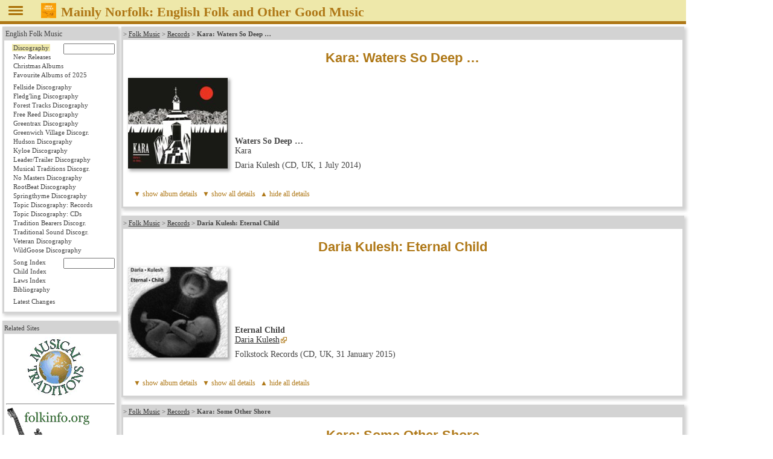

--- FILE ---
content_type: text/html
request_url: https://mainlynorfolk.info/folk/records/dariakulesh.html
body_size: 14143
content:
<!DOCTYPE html>
<html lang="en">

<head>




<meta charset="utf-8">

<link rel="stylesheet" href="/css/folk.css" type="text/css" media="all">
<link rel="stylesheet" href="local.css" type="text/css" media="all">
<link rel="stylesheet" href="/jsOnlyLightbox/css/lightbox.min.css" type="text/css" media="screen">

<script src="/jsOnlyLightbox/js/lightbox.min.js"></script>


<title>Daria Kulesh, Kara</title>
</head>

<body>



<header id="pageHeader"><span id="head"></span>
<a href="javascript:toggleNav();"><img id="togglenav" src="/images/menutoggle.png" alt="Hide navigation column" title="Hide navigation column"></a>
<script>// <![CDATA[
// check all or clear all checkboxes; argument is true|false
const mediaQuery = window.matchMedia('(min-width: 768px)');
// var showNav = window.innerWidth > 980;
var showNav = mediaQuery.matches;
function handleWindowChange(e) {
   var button = document.getElementById("togglenav");
   var mainnav = document.getElementById("mainNav");
   var body = document.getElementsByTagName("body")[0];
   if (e.matches) {
      button.style.display = "inline";
      if (showNav) {
         mainnav.style.display = "block";
         body.style.gridTemplateColumns = "12rem 1fr";
         button.title = button.alt = "Hide navigation column";
      } else {
         mainnav.style.display = "none";
         body.style.gridTemplateColumns = "0 1fr";
         button.title = button.alt = "Show navigation column";
      }
   } else {
      mainnav.style.display = "block";
      body.style.gridTemplateColumns = "1fr";
      button.style.display = "none";
   }
}
// Register event listener
mediaQuery.addListener(handleWindowChange);
// Initial check
handleWindowChange(mediaQuery);
// show or not show navigation
function toggleNav() {
   if (mediaQuery.matches) {
      showNav = ! showNav;
      handleWindowChange(mediaQuery);
   }
}
// ]]></script>
<a href="/peter.bellamy/records/mainlynorfolk.html#mainlynorfolk"><img src="/peter.bellamy/images/smallrec/mainlynorfolk_xtra1060.jpg" alt="Peter Bellamy: Mainly Norfolk" title="Peter Bellamy: Mainly Norfolk (Transatlantic XTRA 1060)"></a>
<h1>Mainly Norfolk: English
<!-- addtitle addition disabled as it's too wide for mobile devices -->

Folk and Other Good Music</h1>




</header>
<!-- not include virtual="navigation.shtml" -->
<article id="mainArticle">

<article id="waterssodeep" data-title="Waters So Deep &hellip;" data-performer="Kara" data-year="2014" data-have="cd">
<p class="reference">&gt;
<a href="../index.html">Folk Music</a> &gt;
<a href="index.html">Records</a> &gt;
<strong>Kara: Waters So Deep &hellip;</strong>
</p>
<h1>Kara: Waters So Deep &hellip;</h1>

<table class="album"><tr>
<td class="left"><img src="../images/smallrec/waterssodeep_kara.jpg" width="165" height="150" title="Kara: Waters So Deep &hellip; (Daria Kulesh)" alt="Kara: Waters So Deep &hellip; (Daria Kulesh)" data-jslghtbx="../images/largerec/waterssodeep_kara.jpg" data-jslghtbx-group="album"></td>
<td>
<p><strong>Waters So Deep &hellip;</strong><br>
Kara</p>
<p>Daria Kulesh (CD, UK, 1 July 2014)</p></td>
</tr></table>



<script>// <![CDATA[
// check all or clear all checkboxes; argument is true|false
function checkAll(check) {
     var checkboxes = new Array();
     checkboxes = document.getElementById('mainArticle').getElementsByTagName('input');
     for (var i = 0; i < checkboxes.length; i++) {
         if (checkboxes[i].type == 'checkbox') {
             checkboxes[i].checked = check;
         }
     }
}

// check checkbox for element #hash part of URL
function checkHash() {
 if(window.location.hash) {
     var hash = window.location.hash.substring(1);
     var checkboxes = new Array();
     checkboxes = document.getElementById(hash).getElementsByTagName('input');
     for (var i = 0; i < checkboxes.length; i++) {
         if (checkboxes[i].type == 'checkbox') {
             checkboxes[i].checked = true;
         }
     }
  }
}
window.onload = checkHash;
// ]]></script>










<div class="foldout">
<input id="foldout:x" type="checkbox">
<label for="foldout:x">album details</label>&nbsp;
<a href="javascript:checkAll(true);"> ▼ show all details</a>&nbsp;
<a href="javascript:checkAll(false);"> ▲ hide all details</a>

<div>


<p class="credits">
Produced and mastered by Jason Emberton at Lone Pine Studios;<br>
Recorded at Lone Pine Studios and Greenbank Music Village;<br>
Photography by John Maw and Stevie Ratcliff;<br>
Artwork by Daria Kulesh</p>

<h2>Musicians</h2>

<p>Gary Holbrook: accordion;<br>
Ben Honey: guitar;<br>
Daria Kulesh: lead vocals;<br>
Kate Rouse: hammered dulcimer, vocals</p>

<h2>Tracks</h2>

<ol>
 <li>Rusalka
     <span class="time">(4.39)</span></li>
 <li>Hunter’s Moon
     <span class="time">(4.26)</span></li>
 <li>Union Street
     <span class="time">(4.23)</span></li>
 <li>In Lille
     <span class="time">(5.03)</span></li>
 <li>Found Harmonium:
     Music for a Found Harmonium /
     Leath Ina Diaidh A Hocht /
     Canon in D
     <span class="time">(3.45)</span></li>
 <li>Mermaid’s Lullaby
     <span class="time">(4.39)</span></li>
 <li>Tinsel Town
     <span class="time">(4.44)</span></li>
 <li>Flying Spaghetti Monster:
     Spaghetti Panic /
     The Plane Tree /
     Herbert the Sherbert
     <span class="time">(3.11)</span></li>
 <li>Black Eyes / Bumblebee
     <span class="time">(3.36)</span></li>
 <li>In Lunenburg
     <span class="time">(4.27)</span></li>
 <li> Made of Light
     <span class="time">(3.57)</span></li>
</ol>

<p class="source">
Track 1 words Alexander Pushkin, translated by John Farndon, music Daria Kulesh;<br>
Tracks 2-3, 7 Ben Honey;<br>
Track 4 Daria Kulesh, waltz: La Partida (Venezuelan waltz) by Carlos Bonnet;<br>
Track 5a Simon Jffes;<br>
Track 5b Kíla;<br>
Track 5c Johannes Pachelbel;<br>
Track 6 words Nikolaj Rimsky-Korsakov, Daria Kulash, music Nikolaj Rimsky-Korsakov;<br>
Track 8a Andy Cutting;<br>
Track 8b Undine Hornby;<br>
Track 8c Martin Ellison;<br>
Track 9 words Yevhen Hrebinka, Rudyard Kipling (translated by Grigory Kruzsov), Daria Kulesh, tunes Florian Hermann, Andrey Petrov;<br>
Tracks 10-11 Daria Kulesh</p>

</div>
</div>


</article>

<article id="eternalchild" data-title="Eternal Child" data-performer="Daria Kulesh" data-performer-sort="Kulesh, Daria" data-year="2015" data-have="cd">
<p class="reference">&gt;
<a href="../index.html">Folk Music</a> &gt;
<a href="index.html">Records</a> &gt;
<strong>Daria Kulesh: Eternal Child</strong>
</p>
<h1>Daria Kulesh: Eternal Child</h1>

<table class="album"><tr>
<td class="left"><img src="../images/smallrec/eternalchild_dariakulesh.jpg" width="165" height="150" title="Daria Kulesh: Eternal Child (Folkstock)" alt="Daria Kulesh: Eternal Child (Folkstock)" data-jslghtbx="../images/largerec/eternalchild_dariakulesh.jpg" data-jslghtbx-group="album"></td>
<td>
<p><strong>Eternal Child</strong><br>
<a class="external" href="http://www.daria-kulesh.co.uk/">Daria Kulesh</a></p>
<p>Folkstock Records (CD, UK, 31 January 2015)</p></td>
</tr></table>









<div class="foldout">
<input id="foldout:xx" type="checkbox">
<label for="foldout:xx">album details</label>&nbsp;
<a href="javascript:checkAll(true);"> ▼ show all details</a>&nbsp;
<a href="javascript:checkAll(false);"> ▲ hide all details</a>

<div>


<p class="credits">
Recorded, produced and mixed by Ben Walker except<br>
Tracks 6, 9 recorded and produced by Lauren Deakin Davies, mixed by Ben Walker;<br>
Tracks 8, 10 recorded, produced and mixed by Lauren Deakin Davies;<br>
Mastered by Mike Hillier;<br>
Photography by John Maw;<br>
Artwork and design by Daria Kulesh</p>

<h2>Musicians</h2>

<p>Daria Kulesh: vocals;<br>
Ben Walker: guitar, keyboard, mandolin, ukulele, octave mandola, bass,
 accordion, synths;<br>
Lauren Deakin Davies: guitar <span class="track">[6, 8]</span>,
 keyboard <span class="track">[8]</span>;<br>
Luke Jackson: vocals and guitar <span class="track">[10]</span>;<br>
Kate Rouse: hammered dulcimer <span class="track">[8]</span>;<br>
Kaity Rae: cello <span class="track">[8]</span></p>

<h2>Tracks</h2>

<ol start="1">
 <li>Fata Morgana
     <span class="time">(4.06)</span></li>
 <li>Letting Go
     <span class="time">(3.08)</span></li>
 <li>Right Here
     <span class="time">(3.37)</span></li>
 <li>Tamed
     <span class="time">(3.08)</span></li>
 <li>At Midnight
     <span class="time">(2.01)</span></li>
 <li>Butterflies
     <span class="time">(3.03)</span></li>
 <li>The Hairdresser
     <span class="time">(3.33)</span></li>
 <li>Fake Wonderland
     <span class="time">(3.17)</span></li>
 <li>I Watch the Snow
     <span class="time">(3.33)</span></li>
 <li>Cracks
     <span class="time">(3.14)</span></li>
</ol>

<p class="source">
All tracks written by Daria Kulesh except<br>
Tracks 5, 9 Daria Kulesh, Igor Devlikamov</p>

</div>
</div>


</article>

<article id="someothershore" data-title="Some Other Shore" data-performer="Kara" data-year="2016" data-have="cd">
<p class="reference">&gt;
<a href="../index.html">Folk Music</a> &gt;
<a href="index.html">Records</a> &gt;
<strong>Kara: Some Other Shore</strong>
</p>
<h1>Kara: Some Other Shore</h1>

<table class="album"><tr>
<td class="left"><img src="../images/smallrec/someothershore_kara.jpg" width="165" height="150" title="Kara: Some Other Shore (Daria Kulesh)" alt="Kara: Some Other Shore (Daria Kulesh)" data-jslghtbx="../images/largerec/someothershore_kara.jpg" data-jslghtbx-group="album"></td>
<td>
<p><strong>Some Other Shore</strong><br>
Kara</p>
<p>Daria Kulesh (CD, UK, 3 June 2016)</p></td>
</tr></table>









<div class="foldout">
<input id="foldout:xxx" type="checkbox">
<label for="foldout:xxx">album details</label>&nbsp;
<a href="javascript:checkAll(true);"> ▼ show all details</a>&nbsp;
<a href="javascript:checkAll(false);"> ▲ hide all details</a>

<div>


<p class="credits">
Produced and recorded by Jason Emberton;<br>
Additional recording by Phil Underwood and Laura Deakin Davies;<br>
Mixed and mastered at the Green Room;<br>
Photography by John Maw;<br>
Artwork by Ben Honey and Daria Kulesh</p>

<h2>Musicians</h2>

<p>Daria Kulesh: lead vocals;<br>
Ben Honey: guitar;<br>
Phil Underwood: melodeon, vocals;<br>
Kate Rouse: hammered dulcimer, vocals</p>
<p>with<br>
James Delarre: fiddle <span class="track">[1]</span>;<br>
Lukas Drinkwater: double bass <span class="track">[8]</span>;<br>
Jason Emberton: additional instrumentation</p>

<h2>Tracks</h2>

<ol>
 <li>Tamara’s Wedding
     <span class="time">(5.03)</span></li>
 <li>Seaview
     <span class="time">(4.29)</span></li>
 <li><a href="../../martin.carthy/songs/theelfinknight.html">Lovers’ Tasks</a>
     <span class="comment">(Roud 12; Child 2; G/D 2:329)</span> /
     Black Tea Waltz
     <span class="time">(6.27)</span></li>
 <li>Goodbye and Forgive Me
     <span class="time">(4.49)</span></li>
 <li>Adrienne
     <span class="time">(5.14)</span></li>
 <li>Hollingbourne / Broadhurst Gardens
     <span class="time">(4.12)</span></li>
 <li>Misery and Vodka
     <span class="time">(4.21)</span></li>
 <li>Carousel Waltz
     <span class="time">(4.56)</span></li>
 <li>Stormteller
     <span class="time">(3.37)</span></li>
 <li>Leigh Fishermen
     <span class="time">(3.53)</span></li>
 <li>Devilry Dance
     <span class="time">(3.38)</span></li>
 <li>Ataman
     <span class="time">(4.41)</span></li>
</ol>

<p class="source">
Track 1 words Daria Kulesh, music Daria Kulesh, Ben Honey;<br>
Tracks 2, 5, 8-9, 11 Ben Honey;<br>
Track 3a trad.;<br>
Track 3b Kate Rouse;<br>
Track 4 Daria Kulesh;<br>
Tracks 6ab, 10 Phil Underwood;<br>
Track 7 words Apollon Grigoriev, translated by Daria Kulesh, music Ivan Vasiliev;<br>
Track 12 words trad., translated by Daria Kulesh, music trad.</p>

</div>
</div>


</article>

<article id="longlosthome" data-title="Long Lost Home" data-performer="Daria Kulesh" data-performer-sort="Kulesh, Daria" data-year="2017" data-have="cd">
<p class="reference">&gt;
<a href="../index.html">Folk Music</a> &gt;
<a href="index.html">Records</a> &gt;
<strong>Daria Kulesh: Long Lost Home</strong>
</p>
<h1>Daria Kulesh: Long Lost Home</h1>

<table class="album"><tr>
<td class="left"><img src="../images/smallrec/longlosthome_dkcd0001.jpg" width="165" height="150" title="Daria Kulesh: Long Lost Home (Daria Kulesh DKCD0001)" alt="Daria Kulesh: Long Lost Home (Daria Kulesh DKCD0001)" data-jslghtbx="../images/largerec/longlosthome_dkcd0001.jpg" data-jslghtbx-group="album"></td>
<td>
<p><strong>Long Lost Home</strong><br>
<a class="external" href="http://www.daria-kulesh.co.uk/">Daria Kulesh</a></p>
<p>Daria Kulesh DKCD0001 (CD, UK, 23 February 2017)</p>
<p><strong>The Gift EP</strong><br>
<a class="external" href="http://www.daria-kulesh.co.uk/">Daria Kulesh</a></p>
<p>Daria Kulesh (CD-R EP, UK, September 2016)</p></td>
<td class="right"><img src="../images/smallrec/thegiftep_dariakulesh.jpg" width="150" height="150" title="Daria Kulesh: The Gift EP (Daria Kulesh)" alt="Daria Kulesh: The Gift EP (Daria Kulesh)" data-jslghtbx="../images/largerec/thegiftep_dariakulesh.jpg" data-jslghtbx-group="album"></td>
</tr><tr>
<td class="left"><img src="../images/smallrec/themoonandthepilot_dariakulesh.jpg" width="150" height="150" title="Daria Kulesh: Луна и летчик (The Moon and the Pilot)" alt="Daria Kulesh: Луна и летчик (The Moon and the Pilot)" data-jslghtbx="../images/largerec/themoonandthepilot_dariakulesh.jpg" data-jslghtbx-group="album"></td>
<td class="top">
<p><strong>Луна и летчик (The Moon and the Pilot)</strong><br>
<a class="external" href="http://www.daria-kulesh.co.uk/">Daria Kulesh</a></p>
<p>Daria Kulesh (DL single, UK, 23 February 2018)</p></td>
</tr></table>









<div class="foldout">
<input id="foldout:xxxx" type="checkbox">
<label for="foldout:xxxx">album details</label>&nbsp;
<a href="javascript:checkAll(true);"> ▼ show all details</a>&nbsp;
<a href="javascript:checkAll(false);"> ▲ hide all details</a>

<div>


<p class="credits">
Produced by Jason Emberton, Jonny Dyer and Daria Kulesh,
with contributions from Timur Dzeytov and Rustam Tarkoev (MerJoy);<br>
Recorded by Jason Emberton and Jonny Dyer, additional recording by Timur Dzeytov;<br>
Mixed and mastered by Jason Emberton at the Green Room;<br>
Personal photography, archive family photographs, artwork and design by Daria Kulesh;<br>
Landscape photography by Timur Agirov, Open Kavkaz;<br>
Portrait photography by Rob Bridge, Redwood Music Photography</p>

<h2>Musicians</h2>

<p>Daria Kulesh: lead vocals, shruti box;<br>
Jonny Dyer: guitars, piano, bouzouki, accordion, bass;<br>
Jason Emberton: keyboards, mellotron, bass, percussion, drums, synthesiser;<br>
Timur Dzeytov: dakhchan pandar, doul, guitar, percussion, vocals;<br>
Vicki Swan: nyckelharpas, Scottish smallpipes, flute;<br>
Kate Rouse: hammered dulcimer, vocals;<br>
Lukas Drinkwater: double bass <span class="track">[2]</span>;<br>
John Maw: cigarbox guitar <span class="track">[10]</span>;<br>
Terry Crouch: classical guitar <span class="track">[11]</span></p>

<h2>Tracks</h2>

<h3>Long Lost Home / The Gift EP</h3>
<ol start="1">
 <li>Tamara
     <span class="time">(4.08)</span></li>
 <li>The Moon and the Pilot
     <span class="time">(4.26)</span></li>
 <li>Safely Wed
     <span class="time">(3.18)</span></li>
 <li>Amanat
     <span class="time">(5.17)</span></li>
</ol>

<h3>Long Lost Home</h3>
<ol start="5">
 <li>The Hazel Tree
     <span class="time">(6.02)</span></li>
 <li>Distant Love
     <span class="time">(4.20)</span></li>
 <li>The Panther
     <span class="time">(3.28)</span></li>
 <li>Like a God
     <span class="time">(3.37)</span></li>
 <li>Heart’s Delight
     <span class="time">(2.36)</span></li>
 <li>Gone
     <span class="time">(4.24)</span></li>
 <li>Only Begun
     <span class="time">(4.18)</span></li>
 <li>Untangle My Bones
     <span class="time">(5.35)</span></li>
</ol>

<p class="source">
All tracks written by Daria Kulesh</p>

</div>
</div>


</article>

<article id="vasilisa" data-title="Василиса (Vasilisa)" data-performer="Daria Kulesh" data-performer-sort="Kulesh, Daria" data-year="2017" data-have="ep">
<p class="reference">&gt;
<a href="../index.html">Folk Music</a> &gt;
<a href="index.html">Records</a> &gt;
<strong>Daria Kulesh: Василиса (Vasilisa)</strong>
</p>
<h1>Daria Kulesh: Василиса (Vasilisa)</h1>

<table class="album"><tr>
<td class="left"><img src="../images/smallrec/vasilisa_dariakulesh.jpg" width="150" height="150" title="Daria Kulesh: Василиса (Vasilisa) (Daria Kulesh)" alt="Daria Kulesh: Василиса (Vasilisa) (Daria Kulesh)" data-jslghtbx="../images/largerec/vasilisa_dariakulesh.jpg" data-jslghtbx-group="album"></td>
<td>
<p><strong>Василиса (Vasilisa)</strong><br>
<a class="external" href="http://www.daria-kulesh.co.uk/">Daria Kulesh</a></p>
<p>Daria Kulesh (CD-R EP, UK, November 2017)</p></td>
</tr></table>









<div class="foldout">
<input id="foldout:xxxxx" type="checkbox">
<label for="foldout:xxxxx">album details</label>&nbsp;
<a href="javascript:checkAll(true);"> ▼ show all details</a>&nbsp;
<a href="javascript:checkAll(false);"> ▲ hide all details</a>

<div>


<p class="credits">
Produced by Jason Emberton;<br>
CD sleeve hand-made by Daria Kulesh</p>

<h2>Musicians</h2>

<p>Daria Kulesh: vocals, shruti box;<br>
Marina Osman: piano <span class="track">[2-7]</span>;<br>
Jonny Dyer: bouzouki <span class="track">[1, 8]</span></p>

<h2>Tracks</h2>

<ol start="1">
 <li>Василиса (Vasilisa) (full version)
     <span class="time">(5.02)</span></li>
 <li><a href="../../anne.briggs/songs/shemovedthroughthefair.html">She Moved Through the Fair</a>
     <span class="comment">(Roud 861; Henry H141)</span>
     <span class="time">(3.16)</span></li>
 <li>I Watch the Snow
     <span class="time">(4.05)</span></li>
 <li>Black Eyes
     <span class="time">(3.23)</span></li>
 <li>Korobeiniki
     <span class="time">(2.46)</span></li>
 <li>Moscow Nights
     <span class="time">(4.25)</span></li>
 <li>Those Were the Days
     <span class="time">(3.21)</span></li>
 <li>Василиса (Vasilisa) (radio edit)
     <span class="time">(4.36)</span></li>
</ol>

<p class="source">
Tracks 1, 3-6, 8 Daria Kulesh;<br>
Track 2 trad.</p>

</div>
</div>


</article>

<article id="russianirishenglish" data-title="Russian | Irish | English" data-performer="Daria Kulesh Quartet" data-performer-sort="Kulesh, Daria Quartet" data-year="2018" data-have="dl ep">
<p class="reference">&gt;
<a href="../index.html">Folk Music</a> &gt;
<a href="index.html">Records</a> &gt;
<strong>Daria Kulesh Quartet: Russian | Irish | English</strong>
</p>
<h1>Daria Kulesh Quartet: Russian | Irish | English</h1>

<table class="album"><tr>
<td class="left"><img src="../images/smallrec/russianirishenglish_dariakulesh.jpg" width="150" height="150" title="Daria Kulesh Quartet: Russian | Irish | English" alt="Daria Kulesh Quartet: Russian | Irish | English" data-jslghtbx="../images/largerec/russianirishenglish_dariakulesh.jpg" data-jslghtbx-group="album"></td>
<td>
<p><strong>Russian | Irish | English</strong><br>
<a class="external" href="http://www.daria-kulesh.co.uk/">Daria Kulesh Quartet</a></p>
<p>Daria Kulesh (DL EP, UK, 24 February 2018)</p></td>
</tr></table>









<div class="foldout">
<input id="foldout:xxxxxx" type="checkbox">
<label for="foldout:xxxxxx">album details</label>&nbsp;
<a href="javascript:checkAll(true);"> ▼ show all details</a>&nbsp;
<a href="javascript:checkAll(false);"> ▲ hide all details</a>

<div>


<p class="credits">
Recorded live by Jason Emberton</p>

<h2>Musicians</h2>

<p>Daria Kulesh: vocals, shruti box;<br>
Tristan Seume: guitar;<br>
Marina Osman: piano;<br>
Kate Rouse: hammered dulcimer</p>

<h2>Tracks</h2>

<ol start="1">
 <li>Василиса (Vasilisa)
     <span class="time">(5.23)</span></li>
 <li><a href="../songs/theprideofpetravore.html">Pride of Petravore</a>
     <span class="comment">(Roud 34408)</span>
     <!-- not Raud 19185 / Ballad TSF024 - that is De Valera -->
     <span class="time">(3.34)</span></li>
 <li>Union Street
     <span class="time">(3.22)</span></li>
</ol>

<p class="source">
Track 1 Daria Kulesh;<br>
Track 2 Percy French;<br>
Track 3 Ben Honey</p>

</div>
</div>


</article>

<article id="winterdelights" data-title="Winter Delight" data-performer="Daria Kulesh" data-performer-sort="Kulesh, Daria" data-year="2018" data-have="ep">
<p class="reference">&gt;
<a href="../index.html">Folk Music</a> &gt;
<a href="index.html">Records</a> &gt;
<strong>Daria Kulesh: Winter Delights</strong>
</p>
<h1>Daria Kulesh: Winter Delights</h1>

<table class="album"><tr>
<td class="left"><img src="../images/smallrec/winterdelights_dk01.jpg" width="150" height="150" title="Daria Kulesh: Winter Delights (Daria Kulesh DK01)" alt="Daria Kulesh: Winter Delights (Daria Kulesh DK01)" data-jslghtbx="../images/largerec/winterdelights_dk01.jpg" data-jslghtbx-group="album"></td>
<td>
<p><strong>Winter Delights</strong><br>
<a class="external" href="http://www.daria-kulesh.co.uk/">Daria Kulesh</a></p>
<p>Daria Kulesh DK01 (CD-R EP, UK, March 2018)</p></td>
<td class="left"><img src="../images/small/folkclubbonn_180504.jpg" width="150" height="150" title="Daria Kulesh at Folk Club Bonn on 4 May 2018; photo Daria Kulesh / Folk Club Bonn" alt="Daria Kulesh at Folk Club Bonn on 4 May 2018; photo Daria Kulesh / Folk Club Bonn" data-jslghtbx="../images/large/folkclubbonn_180504.jpg" data-jslghtbx-group="album"></td>
</tr></table>









<div class="foldout">
<input id="foldout:xxxxxxx" type="checkbox">
<label for="foldout:xxxxxxx">album details</label>&nbsp;
<a href="javascript:checkAll(true);"> ▼ show all details</a>&nbsp;
<a href="javascript:checkAll(false);"> ▲ hide all details</a>

<div>


<p class="credits">
Produced by Jason Emberton;<br>
CD sleeve hand-made by Daria Kulesh</p>

<h2>Musicians</h2>

<p>Daria Kulesh: vocals, shruti box;<br>
Marina Osman: piano;<br>
Jonny Dyer: bouzouki</p>

<h2>Tracks</h2>

<ol start="1">
 <li>Oy Moroz, Moroz (Oh Frost, oh Frost)
     <span class="time">(3.02)</span></li>
 <li>Morozko (Father Frost)
     <span class="time">(4.16)</span></li>
 <li>Northern Sky
     <span class="time">(3.49)</span></li>
 <li><a href="../../sandy.denny/songs/whoknowswherethetimegoes.html">Who Knows Where the Time Goes?</a>
     <span class="time">(4.23)</span></li>
</ol>

<p class="source">
Track 1 trad. Russian;<br>
Track 2 Daria Kulesh;<br>
Track 3 Nick Drake;<br>
Track 4 Sandy Denny</p>

<!--
 Just wanted to tell you a little about the tracks.

The first one - Oy, Moroz, Moroz (Oh Frost, oh Frost) - is all in Russian! So you probably will want to know what it’s about. Quite the Russian classic, if interpreted literally it’s a plea to Jack Frost to not freeze you to death! Which sounds a bit grim. But actually the vibe of the song is quite different. It’s a challenge to Jack Frost, thrown by a rather confident young man who boasts of his fine horse and beautiful wife. It seems to imply, "Go on, Jack Frost, do your best - but I’m not afraid and I have a lot to live for!" Marina Osman’s beautiful piano shines on this track.

The second one - Morozko (pronounced like "morose car") - is a rather straightforward storytelling song based on the Russian fairytale of Morozko (Father Frost or Jack Frost), so just listen to the lyrics and I probably don’t need to tell you much more. This one will be on the album and features some lush guitar from Jonny Dyer and very clever additional instrumentation and production by Jason Emberton.

Here ends the Russian half of the EP.

The English half contains two beautiful songs - with some wintery references - that most of you know well. Nick Drake’s Northern Sky and Sandy Denny’s Who Knows Where the Time Goes. I just hope that you like my singing of them and Jonny Dyer’s lovely and sensitive arrangements. On Who Knows Where the Time Goes, I love the lyrical "bridge" from winter into spring: "So come the storms of winter and then the birds in spring again..."
-->

</div>
</div>


</article>

<article id="springdelights" data-title="Spring Delight" data-performer="Daria Kulesh" data-performer-sort="Kulesh, Daria" data-year="2018" data-have="ep">
<p class="reference">&gt;
<a href="../index.html">Folk Music</a> &gt;
<a href="index.html">Records</a> &gt;
<strong>Daria Kulesh: Spring Delights</strong>
</p>
<h1>Daria Kulesh: Spring Delights</h1>

<table class="album"><tr>
<td class="left"><img src="../images/smallrec/springdelights_dk02.jpg" width="150" height="150" title="Daria Kulesh: Spring Delights (Daria Kulesh DK02)" alt="Daria Kulesh: Spring Delights (Daria Kulesh DK02)" data-jslghtbx="../images/largerec/springdelights_dk02.jpg" data-jslghtbx-group="album"></td>
<td>
<p><strong>Spring Delights</strong><br>
<a class="external" href="http://www.daria-kulesh.co.uk/">Daria Kulesh</a></p>
<p>Daria Kulesh DK02 (CD-R EP, UK, May 2018)</p></td>
<td class="right"><img src="../images/smallrec/springdelights_dk02_making.jpg" width="218" height="150" title="The making of the Spring Delights covers; photo: Daria Kulesh" alt="The making of the Spring Delights covers; photo: Daria Kulesh" data-jslghtbx="../images/largerec/springdelights_dk02_making.jpg" data-jslghtbx-group="album"></td>
</tr></table>









<div class="foldout">
<input id="foldout:xxxxxxxx" type="checkbox">
<label for="foldout:xxxxxxxx">album details</label>&nbsp;
<a href="javascript:checkAll(true);"> ▼ show all details</a>&nbsp;
<a href="javascript:checkAll(false);"> ▲ hide all details</a>

<div>


<p class="credits">
Recorded and produced by Jason Emberton;<br>
CD sleeve hand-made by Daria Kulesh</p>

<h2>Musicians</h2>

<p>Daria Kulesh: vocals, shruti box;<br>
Jonny Dyer: guitar <span class="track">[1, 4]</span>;<br>
Jason Emberton: additional instrumentation <span class="track">[1, 4]</span>;<br>
Marina Osman: piano <span class="track">[2]</span>;<br>
Tristan Seume: guitar <span class="track">[3]</span></p>

<h2>Tracks</h2>

<ol start="1">
 <li>The Mummers’ Dance
     <span class="time">(3.02)</span></li>
 <li>When Gardens Blossomed
     <span class="time">(4.16)</span></li>
 <li><a href="../songs/downbythesalleygardens.html">Down by the Salley Gardens</a>
     <span class="comment">(Roud 32872)</span>
     <span class="time">(3.49)</span></li>
 <li><a href="../../sandy.denny/songs/quietjoysofbrotherhood.html">The Quiet Joys of Brotherhood</a> 
     <span class="time">(4.23)</span></li>
</ol>

<p class="source">
Track 1 Loreena McKennitt;<br>
Track 2 lyrics M. Ryabinin, music V. Shainsky; from the singing of Anna German;<br>
Track 3 lyrics William Butler Yeats;<br>
Track 4 Richard Fariña</p>

<!--
 Time to reveal the tracks...

1. The Mummers’ Dance. Written and originally sung by Loreena McKennitt. In the sleeve notes of her album The Book of Secrets, she says: "the lines, rich with references to spring, come from a song traditionally sung in Abingdon in Oxfordshire". The original and definitive version of the song has lavish, sumptuous production (which I love), but Jonny, Jason & I decided to strip it right back and focus on the song’s dreamlike, hypnotic, haunting and timeless qualities. Nature, ritual, magic.
Guitar: Jonny Dyer. Additional instrumentation: Jason Emberton

2. When Gardens Blossomed is my Russian language offering on the EP. Originally sung by Anna German, whom I would describe as Poland’s Eva Cassidy (please see: https://en.wikipedia.org/wiki/Anna_German), with lyrics by M. Ryabinin and music by V. Shainsky. A very folky story of a girl whose dreams of happiness are shattered by a fickle lover and a Jolene-like temptress. Blossoming springtime gardens represent, not unexpectedly, the love and hopes that blossom in her soul. However, I completely disagree with the moral of the story which implies that while spring comes round and gardens blossom just once a year, true love and a chance of happiness come round just once in a lifetime, and then it’s all downhill, misery and vodka from there. What utter nonsense! 😂
Piano: Marina Osman

3. Down by the Salley Gardens. W.B. Yeats’ exquisite poem set to a traditional Irish tune and a nostalgic throwback to my Moscow days as a resident singer in an Irish pub. Interestingly, Yeats himself noted that the poem was "an attempt to reconstruct an old song from three lines imperfectly remembered by an old peasant woman in the village of Ballisodare, Sligo, who often sings them to herself."
Guitar: Tristan Seume

4. Quiet Joys of Brotherhood, with words by Richard Farina set to another traditional tune. Probably the best-known version was sung by Sandy Denny, but there have been many interpretations in the past and much more recently. To me, the keystone of the song is the longing for a better world, where we are kinder to nature and to each other, and where "love is lord of all".
Guitar: Jonny Dyer. Additional instrumentation: Jason Emberton
-->

</div>
</div>


</article>

<article id="summerdelights" data-title="Summer Delight" data-performer="Daria Kulesh" data-performer-sort="Kulesh, Daria" data-year="2018" data-have="ep">
<p class="reference">&gt;
<a href="../index.html">Folk Music</a> &gt;
<a href="index.html">Records</a> &gt;
<strong>Daria Kulesh: Summer Delights</strong>
</p>
<h1>Daria Kulesh: Summer Delights</h1>

<table class="album"><tr>
<td class="left"><img src="../images/smallrec/summerdelights_dk03.jpg" width="150" height="150" title="Daria Kulesh: Summer Delights (Daria Kulesh DK03)" alt="Daria Kulesh: Summer Delights (Daria Kulesh DK03)" data-jslghtbx="../images/largerec/summerdelights_dk03.jpg" data-jslghtbx-group="album"></td>
<td>
<p><strong>Summer Delights</strong><br>
<a class="external" href="http://www.daria-kulesh.co.uk/">Daria Kulesh</a></p>
<p>Daria Kulesh DK03 (CD-R EP, UK, July 2018)</p></td>
<td class="right"><img src="../images/smallrec/summerdelights_dk03_making.jpg" width="150" height="150" title="The making of the Summer Delights covers; photo: Daria Kulesh" alt="The making of the Summer Delights covers; photo: Daria Kulesh" data-jslghtbx="../images/largerec/summerdelights_dk03_making.jpg" data-jslghtbx-group="album"></td>
</tr></table>









<div class="foldout">
<input id="foldout:xxxxxxxxx" type="checkbox">
<label for="foldout:xxxxxxxxx">album details</label>&nbsp;
<a href="javascript:checkAll(true);"> ▼ show all details</a>&nbsp;
<a href="javascript:checkAll(false);"> ▲ hide all details</a>

<div>


<p class="credits">
Recorded, mixed and produced by Jason Emberton;<br>
CD sleeve hand-made by Daria Kulesh</p>

<h2>Musicians</h2>

<p>Daria Kulesh: vocals, shruti box;<br>
Jonny Dyer: guitar <span class="track">[1]</span>;<br>
Vicki Swan: bass <span class="track">[1]</span>;<br>
Marina Osman: piano <span class="track">[2, 4]</span>;<br>
Tristan Seume: guitar <span class="track">[3]</span></p>

<h2>Tracks</h2>

<ol start="1">
 <li><a href="../../sandy.denny/songs/likeanoldfashionedwaltz.html">Like an Old Fashioned Waltz</a>
     <span class="time">(3.46)</span></li>
 <li>Mokhnatyi Shmel (Bumblebee)
     <span class="time">(3.29)</span></li>
 <li>Rusalka
     <span class="time">(3.51)</span></li>
 <li>Perevoz Dounya Derzhala (Dounja’s Ferry)
     <span class="time">(3.03)</span></li>
</ol>

<p class="source">
Track 1 Sandy Denny;<br>
Tracks 2, 4 trad. Russian;<br>
Track 3 words Alexander Pushkin, translated by John Farndon, music Daria Kulesh</p>
<!--
1. Like An Old Fashioned Waltz. A Sandy Denny classic weaving a spellbinding, nostalgic dreamscape of “long summer days by cool waterfalls”. With the recent passing of my Grandfather – the widower of my magical Grandmother Fatima – the song has acquired a new, deeply personal meaning. The “heroine” no longer “waits for her beau to return”. They are, at last, reunited. “As they dance round the floor And there’s no-one else there, And the world is no more, and there’s never a care…”
Guitar, piano: Jonny Dyer. Bass: Vicki Swan

2. Mokhnatyi Shmel (Bumblebee) is the first of the two Russian songs on this EP. Featured in the classic Russian film “A Cruel Romance”, it is an intoxicating song of seduction, beguiling and leading you astray, “to the ends of the Earth and beyond” – to follow your love, your fate. To heaven or hell – who cares? Just surrender to summer’s heat and the fire in your heart…
Piano: Marina Osman

3. Rusalka. First featured on KARA’s debut album Waters So Deep, this is a haunting and whimsical tale of temptation and seduction, set on a summer’s night in the remote Russian north, with words by Alexander Pushkin translated by John Farndon. What happens when a pious old monk encounters an enchanting water spirit? The new full band version of the song will appear on Earthly Delights (the album), but for now it’s a tender, stripped-back arrangement with Tristan’s intricate guitar.
Guitar: Tristan Seume

4. Perevoz Dounya Derzhala (Dounya’s Ferry) is a playful Russian song about a young girl who refuses a ferry ride to both her father and mother but when her boyfriend arrives and asks for a ride over to the green meadow, she’s only too happy to oblige… The nightingales burst into song and the summery woodland comes to life as Dounya embraces her sweetheart.
Piano: Marina Osman

Recorded, mixed and mastered by Jason Emberton.
-->

</div>
</div>


</article>

<article id="autumndelights" data-title="Autumn Delight" data-performer="Daria Kulesh" data-performer-sort="Kulesh, Daria" data-year="2018" data-have="ep">
<p class="reference">&gt;
<a href="../index.html">Folk Music</a> &gt;
<a href="index.html">Records</a> &gt;
<strong>Daria Kulesh: Autumn Delights</strong>
</p>
<h1>Daria Kulesh: Autumn Delights</h1>

<table class="album"><tr>
<td class="left"><img src="../images/smallrec/autumndelights_dk04.jpg" width="150" height="150" title="Daria Kulesh: Autumn Delights (Daria Kulesh DK04)" alt="Daria Kulesh: Autumn Delights (Daria Kulesh DK04)" data-jslghtbx="../images/largerec/autumndelights_dk04.jpg" data-jslghtbx-group="album"></td>
<td>
<p><strong>Autumn Delights</strong><br>
<a class="external" href="http://www.daria-kulesh.co.uk/">Daria Kulesh</a></p>
<p>Daria Kulesh DK04 (CD-R EP, UK, October 2018)</p></td>
</tr></table>









<div class="foldout">
<input id="foldout:xxxxxxxxxx" type="checkbox">
<label for="foldout:xxxxxxxxxx">album details</label>&nbsp;
<a href="javascript:checkAll(true);"> ▼ show all details</a>&nbsp;
<a href="javascript:checkAll(false);"> ▲ hide all details</a>

<div>


<p class="credits">
Recorded, mixed and produced by Jason Emberton;<br>
CD sleeve hand-made by Daria Kulesh</p>

<h2>Musicians</h2>

<p>Daria Kulesh: vocals, shruti box;<br>
Tristan Seume: guitar <span class="track">[1]</span>;<br>
Marina Osman: piano <span class="track">[1-2]</span>;<br>
Kate Rouse: hammered dulcimer <span class="track">[1]</span>;<br>
Jonny Dyer: guitar <span class="track">[3-4]</span></p>

<h2>Tracks</h2>

<ol start="1">
 <li>Union Street
     <span class="time">(3.16)</span></li>
 <li>Boston Waltz
     <span class="time">(3.30)</span></li>
 <li><a href="../../june.tabor/songs/nomansland.html">No Man’s Land</a>
     <span class="time">(5.44)</span></li>
 <li>Les Feuilles Mortes
     <span class="time">(3.02)</span></li>
</ol>

<p class="source">
Track 1 Ben Honey;<br>
Track 2 Alexander Rosenbaum;<br>
Track 3 Eric Bogle;<br>
Track 4 words Jacques Prévert, music Joseph Kosma</p>

</div>
</div>


</article>

<article id="firebirds" data-title="Firebirds" data-performer="Daria Kulesh &amp; Marina Osman" data-performer-sort="Kulesh, Daria; Osman, Marina" data-year="2019" data-have="cd">
<p class="reference">&gt;
<a href="../index.html">Folk Music</a> &gt;
<a href="index.html">Records</a> &gt;
<strong>Daria Kulesh &amp; Marina Osman: Firebirds</strong>
</p>
<h1>Daria Kulesh &amp; Marina Osman: Firebirds</h1>

<table class="album"><tr>
<td class="left"><img src="../images/smallrec/firebirds_dkcd0009.jpg" width="150" height="150" title="Daria Kulesh &amp; Marina Osman: Firebirds (Daria Kulesh DKCD0009)" alt="Daria Kulesh &amp; Marina Osman: Firebirds (Daria Kulesh DKCD0009)" data-jslghtbx="../images/largerec/firebirds_dkcd0009.jpg" data-jslghtbx-group="album"></td>
<td>
<p><strong>Firebirds</strong><br>
<a class="external" href="http://www.daria-kulesh.co.uk/with-marina-osman/">Daria Kulesh &amp; Marina Osman</a></p>
<p>Daria Kulesh DKCD0009 (CD, UK, 15 May 2019)</p></td>
</tr></table>
<!-- date is the creation date of Firebirds+Russian+sleeve+notes.pdf -->









<div class="foldout">
<input id="foldout:xxxxxxxxxxx" type="checkbox">
<label for="foldout:xxxxxxxxxxx">album details</label>&nbsp;
<a href="javascript:checkAll(true);"> ▼ show all details</a>&nbsp;
<a href="javascript:checkAll(false);"> ▲ hide all details</a>

<div>


<p class="credits">
Recorded by Jason Emberton at Eastern Industries;<br>
Photography by Yulia Hauer;<br>
Artwork by Dmitry Dmitriev and Daria Kulesh</p>

<h2>Musicians</h2>

<p>Daria Kulesh: vocals;<br>
Marina Osman: piano</p>

<h2>Tracks</h2>

<ol start="1">
 <li>Oy, Moroz, Moroz (Oh Frost, oh Frost)
     <span class="time">(3.08)</span></li>
 <li>I Watch the Snow
     <span class="time">(4.08)</span></li>
 <li>Shchedryk (A Song of Plenty)
     <span class="time">(3.04)</span></li>
 <li>Those Were the Days
     <span class="time">(3.23)</span></li>
 <li>Korobeiniki (The Peddlers)
     <span class="time">(2.48)</span></li>
 <li>Podmoskovnye Vechera (Moscow Nights)
     <span class="time">(4.27)</span></li>
 <li>The Hairdresser
     <span class="time">(3.04)</span></li>
 <li>Perevoz Dunya Derzhala (Dunya’s Ferry)
     <span class="time">(3.06)</span></li>
 <li>Fake Wonderland
     <span class="time">(4.47)</span></li>
 <li>Ochi Chiornye (Black Eyes)
     <span class="time">(3.26)</span></li>
 <li>Fata Morgana
     <span class="time">(3.49)</span></li>
 <li>Odin Raz v God Sady Tsvetut (When Gardens Blossomed)
     <span class="time">(3.57)</span></li>
 <li>Vals Boston (Boston Waltz)
     <span class="time">(3.32)</span></li>
 <li>Mokhnatyi Shmel (Bumblebee)
     <span class="time">(3.32)</span></li>
 <li>Kalinka
     <span class="time">(3.48)</span></li>
</ol>

</div>
</div>


</article>

<article id="earthlydelights" data-title="Earthly Delight" data-performer="Daria Kulesh" data-performer-sort="Kulesh, Daria" data-year="2019" data-have="cd">
<p class="reference">&gt;
<a href="../index.html">Folk Music</a> &gt;
<a href="index.html">Records</a> &gt;
<strong>Daria Kulesh: Earthly Delights</strong>
</p>
<h1>Daria Kulesh: Earthly Delights</h1>

<table class="album"><tr>
<td class="left"><img src="../images/smallrec/earthlydelights_dkcd0003.jpg" width="165" height="150" title="Daria Kulesh: Earthly Delights (Daria Kulesh DKCD0003)" alt="Daria Kulesh: Earthly Delights (Daria Kulesh DKCD0003)" data-jslghtbx="../images/largerec/earthlydelights_dkcd0003.jpg" data-jslghtbx-group="album"></td>
<td>
<p><strong>Earthly Delights</strong><br>
<a class="external" href="http://www.daria-kulesh.co.uk/">Daria Kulesh</a></p>
<p>Daria Kulesh DKCD0003 (CD, UK, 1 June 2019)</p>
<p><strong>Golden Apples</strong><br>
<a class="external" href="http://www.daria-kulesh.co.uk/">Daria Kulesh</a></p>
<p>Daria Kulesh (DL single, UK, 26 January 2019)</p></td>
<td class="right"><img src="../images/smallrec/goldenapples_dariakulesh.jpg" width="150" height="150" title="Daria Kulesh: Golden Apples" alt="Daria Kulesh: Golden Apples" data-jslghtbx="../images/largerec/goldenapples_dariakulesh.jpg" data-jslghtbx-group="album"></td>
</tr><tr>
<td class="left"><img src="../images/smallrec/earthlydelights_dvd.jpg" width="150" height="210" title="Daria Kulesh: Earthly Delights DVD" alt="Daria Kulesh: Earthly Delights DVD" data-jslghtbx="../images/largerec/earthlydelights_dvd.jpg" data-jslghtbx-group="album"></td>
<td>
<p><strong>Earthly Delights</strong><br>
Album lauch concert at Dunton Folk on 1 June 2019<br>
<a class="external" href="http://www.daria-kulesh.co.uk/">Daria Kulesh</a></p>
<p>Daria Kulesh (DVD, UK, October 2019)</p></td>
</tr></table>









<div class="foldout">
<input id="foldout:xxxxxxxxxxxx" type="checkbox">
<label for="foldout:xxxxxxxxxxxx">album details</label>&nbsp;
<a href="javascript:checkAll(true);"> ▼ show all details</a>&nbsp;
<a href="javascript:checkAll(false);"> ▲ hide all details</a>

<div>


<p class="credits">
Produced by Jason Emberton except track 11 produced by Jonny Dyer;<br>
Recorded by Jason Emberton and Jonny Dyer;<br>
Printed and replicated by Disk Wizards;<br>
Photography by Elly Lucas;<br>
Headdress by Diamantequeen Design;<br>
Artwork and design by Daria Kulesh</p>

<p><a class="external" href="https://www.folkradio.co.uk/2019/05/daria-kulesh-earthly-delights/">Folk Radio UK review</a>
by Mike Davies<br>
<a class="external" href="https://folking.com/daria-kulesh-the-earthly-delights-launch-june-1st-2019/">Album lauch concert review</a>
by Dai Jeffries</p>

<h2>Musicians</h2>

<p>Daria Kulesh: lead vocals, shruti box;<br>
Jonny Dyer: guitars, bouzouki, piano, trumpet, vocals;<br>
Jason Emberton: drums, percussion, bass, strings, keyboards, synthesiser,
  piano, mellotron, vocals;<br>
Vicki Swan: nyckelharpas, double bass, English border pipes;<br>
Kate Rouse: hammered dulcimer, vocals;<br>
Marina Osman: piano <span class="track">[3, 5, 8]</span>;<br>
Phil Beer: fiddle <span class="track">[4, 9]</span>;<br>
Tom Kitching: fiddle <span class="track">[1]</span></p>

<h2>Tracks</h2>

<ol start="1">
 <li>Golden Apples
     <span class="time">(3.16)</span></li>
 <li><a href="../../sandy.denny/songs/quietjoysofbrotherhood.html">Quiet Joys of Brotherhood</a> 
     <span class="time">(3.54)</span></li>
 <li>Shame or Glory
     <span class="time">(3.15)</span></li>
 <li>Earthly Delights
     <span class="time">(3.29)</span></li>
 <li>Rusalka
     <span class="time">(4.44)</span></li>
 <li>Василиса (Vasilisa)
     <span class="time">(5.16)</span></li>
 <li>Morozko (Father Frost)
     <span class="time">(4.18)</span></li>
 <li>Cap and Bells
     <span class="time">(4.33)</span></li>
 <li><a href="../songs/theprideofpetravore.html">Pride of Petravore</a>
     <span class="comment">(Roud 34408)</span>
     <!-- not Raud 19185 / Ballad TSF024 - that is De Valera -->
     <span class="time">(3.34)</span></li>
 <li>Made of Light
     <span class="time">(3.59)</span></li>
 <li>Greedy King
     <span class="time">(5.03)</span></li>
</ol>

<p class="source">
Track 1 words Daria Kulesh, tune Igor Devlikamov;<br>
Track 2 words Richard Fariña, tune Irish trad.
<em><a href="../songs/mylaganlove.html">My Lagan Love</a></em>;<br>
Tracks 3-4, 6-7, 10, 12 Daria Kulesh;<br>
Track 5 words Alexander Pushkin, transl. John Farndon, adapt. Daria Kulesh, tune Daria Kulesh;<br>
Track 8 words William Butler Yeats, tune Joseph Sobol (from In the Deep Heart’s Core: A Mystic Cabaret);<br>
Track 9 Percy French;<br>
Track 11 words Daria Kulesh, tune Jonny Dyer</p>

<h2>Video</h2>

<p>Daria Kulesh sings <em>Golden Apples</em> (official video):</p>



<div class="center">
<iframe class="youtube-player" src="https://www.youtube-nocookie.com/embed/Y0nRxRpyCU4?(none)rel=0" allowfullscreen width="700" height="388"></iframe>
</div>


</div>
</div>


</article>

<article id="emergencycovers" data-title="Emergency Covers" data-performer="Daria Kulesh" data-performer-sort="Kulesh, Daria" data-year="2020" data-have="dl">
<p class="reference">&gt;
<a href="../index.html">Folk Music</a> &gt;
<a href="index.html">Records</a> &gt;
<strong>Daria Kulesh: Emergency Covers</strong>
</p>
<h1>Daria Kulesh: Emergency Covers</h1>

<table class="album"><tr>
<td class="left"><img src="../images/smallrec/emergencycovers_dariakulesh.jpg" width="150" height="150" title="Daria Kulesh: Emergency Covers (Daria Kulesh)" alt="Daria Kulesh: Emergency Covers (Daria Kulesh)" data-jslghtbx="../images/largerec/emergencycovers_dariakulesh.jpg" data-jslghtbx-group="album"></td>
<td>
<p><strong>Emergency Covers</strong><br>
<a class="external" href="http://www.daria-kulesh.co.uk/">Daria Kulesh</a></p>
<p>Daria Kulesh (DL EP, UK, 20 March 2020)</p></td>
</tr></table>









<div class="foldout">
<input id="foldout:xxxxxxxxxxxxx" type="checkbox">
<label for="foldout:xxxxxxxxxxxxx">album details</label>&nbsp;
<a href="javascript:checkAll(true);"> ▼ show all details</a>&nbsp;
<a href="javascript:checkAll(false);"> ▲ hide all details</a>

<div>


<p>A Corona-times fundraising album of cover versions sung by Daria Kulesh and
available from
<a class="external" href="https://dariakulesh.bandcamp.com/album/emergency-covers-ep">Bandcamp</a>.</p>
<p class="credits">Produced by Jason Emberton</p>

<h2>Musicians</h2>

<p>Daria Kulesh: vocals, shruti box;<br>
Jonny Dyer: guitars, bouzouki;<br>
Vicki Swan: nyckelharpas, English border pipes</p>

<h2>Tracks</h2>

<ol>
 <li>The Mummers’ Dance
     <span class="time">(4.16)</span></li>
 <li>Northern Sky
     <span class="time">(3.48)</span></li>
 <li><a href="../../sandy.denny/songs/likeanoldfashionedwaltz.html">Like an Old Fashioned Waltz</a>
     <span class="time">(3.45)</span></li>
 <li><a href="../../june.tabor/songs/nomansland.html">No Man’s Land</a>
     <span class="time">(5.43)</span></li>
 <li><a href="../../sandy.denny/songs/whoknowswherethetimegoes.html">Who Knows Where the Time Goes?</a>
     <span class="time">(4.23)</span></li>
 <li>Les Feuilles Mortes
     <span class="time">(3.01)</span></li>
</ol>

<p class="source">
Track 1 Loreena McKennitt:<br>
Track 2 Nick Drake;<br>
Tracks 3, 5 Sandy Denny;<br>
Track 4 Eric Bogle;<br>
Track 6 words Jacques Prévert, music Joseph Kosma</p>

<p class="source">
Tracks 2, 5 are from <cite><a href="#winterdelights">Winter Delights</a></cite> (March 2018);<br>
Track 1 is from <cite><a href="#springdelights">Spring Delights</a></cite> (May 2018);<br>
Track 3 is from <cite><a href="#summerdelights">Summer Delights</a></cite> (July 2018);<br>
Tracks 4, 6 are from <cite><a href="#autumndelights">Autumn Delights</a></cite> (October 2018)</p>

</div>
</div>


</article>

<!DOCTYPE html>
<article id="flowers" data-title="Flowers" data-performer="Michell, Pfeiffer &amp; Kulesh" data-performer-sort="Michell, Odette; Pfeiffer, Karen; Kulesh, Daria" data-year="2021" data-have="ep">
<p class="reference">&gt;
<a href="../index.html">Folk Music</a> &gt;
<a href="index.html">Records</a> &gt;
<strong>Michell, Pfeiffer &amp; Kulesh: Flowers</strong>
</p>
<h1>Michell, Pfeiffer &amp; Kulesh: Flowers</h1>

<table class="album"><tr>
<td class="left"><img src="../images/smallrec/flowerscd_dariakulesh.jpg" width="165" height="150" title="Michell, Pfeiffer &amp; Kulesh: Flowers CD (Michell, Pfeiffer &amp; Kulesh)" alt="Michell, Pfeiffer &amp; Kulesh: Flowers CD (Michell, Pfeiffer &amp; Kulesh)" data-jslghtbx="../images/largerec/flowerscd_dariakulesh.jpg" data-jslghtbx-group="album"></td>
<td>
<p><strong>Flowers</strong><br>
<a class="external" href="https://www.odettemichell.com/">Michell</a>,
<a class="external" href="https://www.paulwalkermusic.co.uk/">Pfeiffer</a> &amp;
<a class="external" href="http://www.daria-kulesh.co.uk/">Kulesh</a></p>
<p>Michell, Pfeiffer &amp; Kulesh (EP, UK, 15 August 2022)<br>
Michell, Pfeiffer &amp; Kulesh (CD, UK, 7 June 2024)</p></td>
<td class="right"><img src="../images/smallrec/flowersep_dariakulesh.jpg" width="150" height="150" title="Michell, Pfeiffer &amp; Kulesh: Flowers EP (Michell, Pfeiffer &amp; Kulesh)" alt="Michell, Pfeiffer &amp; Kulesh: Flowers EP (Michell, Pfeiffer &amp; Kulesh)" data-jslghtbx="../images/largerec/flowersep_dariakulesh.jpg" data-jslghtbx-group="album"></td>
<td class="right"><img src="../images/smallrec/flowers_dariakulesh_4.jpg" width="150" height="150" title="Michell, Pfeiffer &amp; Kulesh: Flowers (Daria Kulesh, handmade cover)" alt="Michell, Pfeiffer &amp; Kulesh: Flowers (Daria Kulesh, handmade cover)" data-jslghtbx="../images/largerec/flowers_dariakulesh_4.jpg" data-jslghtbx-group="album"></td>
</tr><tr>
<td class="left"><img src="../images/smallrec/thecossacksbride_dariakulesh.jpg" width="150" height="150" title="Michell, Pfeiffer &amp; Kulesh: The Cossack’s Bride (Michell, Pfeiffer &amp; Kulesh)" alt="Michell, Pfeiffer &amp; Kulesh: The Cossack’s Bride (Michell, Pfeiffer &amp; Kulesh)" data-jslghtbx="../images/largerec/thecossacksbride_dariakulesh.jpg" data-jslghtbx-group="album"></td>
<td class="top">
<p><strong>The Cossack’s Bride</strong><br>
<a class="external" href="https://www.odettemichell.com/">Michell</a>,
<a class="external" href="https://www.paulwalkermusic.co.uk/">Pfeiffer</a> &amp;
<a class="external" href="http://www.daria-kulesh.co.uk/">Kulesh</a></p>
<p>Michell, Pfeiffer &amp; Kulesh (DL single, UK, 30 November 2021)</p></td>
</tr></table>









<div class="foldout">
<input id="foldout:xxxxxxxxxxxxxx" type="checkbox">
<label for="foldout:xxxxxxxxxxxxxx">album details</label>&nbsp;
<a href="javascript:checkAll(true);"> ▼ show all details</a>&nbsp;
<a href="javascript:checkAll(false);"> ▲ hide all details</a>

<div>


<p class="credits">
Produced, mixed and mastered by Jason Emberton at  the Green Room;<br>
Recorded by Phil Beer;<br>
Artwork by Anneka Hogan</p>

<h2>Musicians</h2>

<p>Odette Michell,
Karen Pfeiffer: vocals;<br>
Daria Kulesh: vocals, shruti box;<br>
Jason Emberton: drums, bass, keyboards;<br>
Phil Beer: fiddle <span class="track">[EP 1, 5; CD 6]</span>;<br>
Jonny Dyer: guitar <span class="track">[CD 7]</span>;<br>
Marina Osman: piano <span class="track">[CD 10]</span></p>

<h2>Tracks</h2>

<h3>2022 EP</h3>

<ol start="1">
 <li>The Cossack’s Bride (radio edit)
     <span class="time">(4.56)</span></li>
 <li>Where Have All the Flowers Gone
     <span class="time">(4.13)</span></li>
 <li>Flowers (Lament)
     <span class="time">(1.25)</span></li>
 <li>Those Were the Days
     <span class="time">(3.43)</span></li>
 <li>The Cossack’s Bride (extended version)
     <span class="time">(6.03)</span></li>
</ol>

<p class="source">
Tracks 1, 5 trad. Russian;<br>
Track 2 Pete Seeger, Joe Hickerson;<br>
Track 3 Jason Emberton;<br>
Track 4 Boris Fomin, Gene Raskin</p>

<h3>2024 CD</h3>

<ol start="1">
 <li><a href="../songs/mylovesingermany.html">My Love’s in Germany</a>
     <span class="comment">(Roud V39245)</span>
     <span class="time">(3.33)</span></li>
 <li>Song of the Free
     <span class="time">(3.06)</span></li>
 <li>Peatbog Soldiers
     <span class="time">(2.43)</span></li>
 <li>Flowers
     <span class="time">(4.02)</span></li>
 <li><a href="../../sandy.denny/songs/tamlin.html">Lady Margaret</a>
     <span class="comment">(Roud 35; Child 39; G/D 2:330)</span>
     <span class="time">(3.50)</span></li>
 <li>The Cossack’s Bride
     <span class="time">(4.59)</span></li>
 <li><a href="../../lloyd/songs/ladyisabelandtheelfknight.html">May Colven</a>
     <span class="comment">(Roud 21; Child 4; G/D 2:225; Henry H163)</span>
     <span class="time">(2.21)</span></li>
 <li>Bella Ciao
     <span class="time">(3.45)</span></li>
 <li>Where Have All the Flowers Gone
     <span class="time">(4.17)</span></li>
 <li>Those Were the Days
     <span class="time">(3.45)</span></li>
</ol>

<p class="source">
Tracks 1, 5-8 trad. arr. Odette Michell, Karen Pfeiffer, Daria Kulesch;<br>
Track 2, 4 Odettre Michell, Daria Kulesch;<br>
Track 3 Johann Esser, Wolfgang Langhoff, Rudi Goguel arr. Odette Michell, Karen Pfeiffer, Daria Kulesch;<br>
Track 9 Pete Seeger, Joe Hickerson arr. Odette Michell, Karen Pfeiffer, Daria Kulesch;<br>
Track 10 Boris Fomin, Gene Raskin</p>

<h2>Video</h2>

<p>Odette Michell, Karen Pfeiffer and Daria Kulesh
sing <em>The Cossack’s Bride</em>:</p>


<div class="center">
<iframe class="youtube-player" src="https://www.youtube-nocookie.com/embed/5erCc0-VJN0?(none)rel=0" allowfullscreen width="700" height="388"></iframe>
</div>


</div>
</div>


</article>


<article id="eve" data-title="Eve" data-performer="Daria Kulesh" data-performer-sort="Kulesh, Daria" data-year="2022" data-have="ep">
<p class="reference">&gt;
<a href="../index.html">Folk Music</a> &gt;
<a href="index.html">Records</a> &gt;
<strong>Daria Kulesh: Eve</strong>
</p>
<h1>Daria Kulesh: Eve</h1>

<table class="album"><tr>
<td class="left"><img src="../images/smallrec/eve_dariakulesh.jpg" width="165" height="150" title="Daria Kulesh: Eve (Irregular Records)" alt="Daria Kulesh: Eve (Irregular Records)" data-jslghtbx="../images/largerec/eve_dariakulesh.jpg" data-jslghtbx-group="album"></td>
<td>
<p><strong>Eve</strong><br>
<a class="external" href="http://www.daria-kulesh.co.uk/">Daria Kulesh</a></p>
<p>Irregular Records (EP, UK, 6 January 2023)</p></td>
</tr></table>









<div class="foldout">
<input id="foldout:xxxxxxxxxxxxxxx" type="checkbox">
<label for="foldout:xxxxxxxxxxxxxxx">album details</label>&nbsp;
<a href="javascript:checkAll(true);"> ▼ show all details</a>&nbsp;
<a href="javascript:checkAll(false);"> ▲ hide all details</a>

<div>


<p class="credits">Produced, mixed and mastered by Jason Emberton</p>

<h2>Musicians</h2>

<p>Daria Kulesh: vocals,
  guitar <span class="track">[3]</span>;<br>
Jason Emberton: drums, bass, piano, keyboards, synthesiser, strings;<br>
Stu Hanna: violin <span class="track">[1]</span>;<br>
Tristan Seume: guitar <span class="track">[1]</span>;<br>
Katrina Davies: violin <span class="track">[4]</span>;<br>
Odette Michell: backing vocals <span class="track">[4]</span></p>

<h2>Tracks</h2>

<p class="comment">Note:
The digital release on Bandcamp has only tracks 1 and 3-4.</p>

<ol>
 <li>Cossack Lullaby
     <span class="time">(2.35)</span></li>
 <li>Masters of War
     <span class="time">(3.48)</span></li>
 <li><a href="../../peter.bellamy/songs/thecoventrycarol.html">Lully Lullay</a>
     <span class="comment">(Roud 19028)</span>
     <span class="time">(3.45)</span></li>
 <li>Ukrainian Lullaby
     <span class="time">(5.43)</span></li>
 <li>Sleep Soundly (Have No Fear)
     <span class="time">(4.23)</span></li>
 <li>Владыки войны (Masters of War)
     <span class="time">(3.01)</span></li>
</ol>

<p class="source">
Tracks 2, 6 Bob Dylan;<br>
Track 3 trad., additional verses Daria Kulesh</p>

</div>
</div>


</article>

<article id="seatoskye" data-title="Sea to Skye" data-performer="Daria Kulesh" data-performer-sort="Kulesh, Daria" data-year="2024" data-have="dl single">
<p class="reference">&gt;
<a href="../index.html">Folk Music</a> &gt;
<a href="index.html">Records</a> &gt;
<strong>Daria Kulesh: Sea to Skye</strong>
</p>
<h1>Daria Kulesh: Sea to Skye</h1>

<table class="album"><tr>
<td class="left"><img src="../images/smallrec/seatoskye_dariakulesh.jpg" width="150" height="150" title="Daria Kulesh: Sea to Skye (Daria Kulesh)" alt="Daria Kulesh: Sea to Skye (Daria Kulesh)" data-jslghtbx="../images/largerec/seatoskye_dariakulesh.jpg" data-jslghtbx-group="album"></td>
<td>
<p><strong>Sea to Skye</strong><br>
<a class="external" href="http://www.daria-kulesh.co.uk/">Daria Kulesh</a></p>
<p>Daria Kulesh (DL single, UK, 3 October 2024)</p></td>
</tr></table>









<div class="foldout">
<input id="foldout:xxxxxxxxxxxxxxxx" type="checkbox">
<label for="foldout:xxxxxxxxxxxxxxxx">album details</label>&nbsp;
<a href="javascript:checkAll(true);"> ▼ show all details</a>&nbsp;
<a href="javascript:checkAll(false);"> ▲ hide all details</a>

<div>


<p class="credits">Co-produced by Jason Emberton and Stu Hanna;<br>
Mixed and mastered by Jason Emberton</p>

<h2>Musicians</h2>

<p>Daria Kulesh: vocals;<br>
Stu Hanna: fiddle, guitar, mandolin, bass;<br>
Jason Emberton: piano, pads, percussion, effects</p>

<h2>Tracks</h2>

<ol>
 <li>Sea to Skye
     <span class="time">(3.48)</span></li>
</ol>

<p class="source">
Track 1 words Daria Kulesh, chorus Angus Robertson, tune Duncan Morrison</p>

</div>
</div>


</article>

<article id="motherland" data-title="Motherland" data-performer="Daria Kulesh" data-performer-sort="Kulesh, Daria" data-year="2025" data-have="cd">
<p class="reference">&gt;
<a href="../index.html">Folk Music</a> &gt;
<a href="index.html">Records</a> &gt;
<strong>Daria Kulesh: Motherland</strong>
</p>
<h1>Daria Kulesh: Motherland</h1>

<table class="album"><tr>
<td class="left"><img src="../images/smallrec/motherland_dariakulesh.jpg" width="165" height="150" title="Daria Kulesh: Motherland (Daria Kulesh)" alt="Daria Kulesh: Motherland (Daria Kulesh)" data-jslghtbx="../images/largerec/motherland_dariakulesh.jpg" data-jslghtbx-group="album"></td>
<td>
<p><strong>Motherland</strong><br>
<a class="external" href="http://www.daria-kulesh.co.uk/">Daria Kulesh</a></p>
<p>Daria Kulesh (CD, UK, 31 January 2025)</p></td>
</tr></table>









<div class="foldout">
<input id="foldout:xxxxxxxxxxxxxxxxx" type="checkbox">
<label for="foldout:xxxxxxxxxxxxxxxxx">album details</label>&nbsp;
<a href="javascript:checkAll(true);"> ▼ show all details</a>&nbsp;
<a href="javascript:checkAll(false);"> ▲ hide all details</a>

<div>


<p class="credits">
Produced by Jason Emberton and Stu Hanna <span class="track">[6, 8]</span>;<br>
Mixed and mastered by Jason Emberton</p>

<p><a class="external" href="https://folking.com/daria-kulesh-motherland-own-label/">Folking.com review</a>
by Mike Davies</p>

<h2>Musicians</h2>

<p>Daria Kulesh: vocals, shruti box, guitar <span class="track">[3]</span>;<br>
Jason Emberton: drums, percussion, bass, piano, keyboards, guitar, pads, strings, synthesiser, samples, field recordings;<br>
Katrina Davies: violin;<br>
Jonny Dyer: bouzouki, mandolin, guitar;<br>
Odette Michell: backing vocals</p>
<p>with<br>
Stu Hanna: violin, mandolin, guitar, bass <span class="track">[2, 6, 8]</span>;<br>
Tristan Seume: guitar, octave mandola, banjo <span class="track">[2, 8]</span></p>

<h2>Tracks</h2>

<ol>
 <li>Ataman
     <span class="time">(3.51)</span></li>
 <li>Cossack Lullaby
     <span class="time">(2.35)</span></li>
 <li><a href="../../peter.bellamy/songs/thecoventrycarol.html">Lully Lullay</a>
     <span class="comment">(Roud 19028)</span>
     <span class="time">(6.21)</span></li>
 <li>Владыки войны (Vladyki Voiny)
     <span class="time">(4.21)</span></li>
 <li>Homeland
     <span class="time">(4.03)</span></li>
 <li>Sea to Skye
     <span class="time">(3.47)</span></li>
 <li>Ignited
     <span class="time">(4.50)</span></li>
 <li>The Summer of ’46
     <span class="time">(3.35)</span></li>
 <li>Rise
     <span class="time">(4.36)</span></li>
 <li>Ukrainian Lullaby 
     <span class="time">(3.16)</span></li>
</ol>

<p class="source">
Tracks 1, 7, 9 written by Daria Kulesh;<br>
Track 2 trad., lyrics by Mikhail Lermontov (Russian);<br>
Track 3 adapted from the traditional <em><a href="../../peter.bellamy/songs/thecoventrycarol.html">Coventry Carol</a></em>, with added new lyrics by Daria Kulesh;<br>
Track 4 written by Bob Dylan, translated into Russian by Daria Kulesh;<br>
Track 5 trad., lyrics by Khamzat Osmiev (Ingush; translated by Daria Kulesh);<br>
Track 6 adapted from <em>Spirit of the Waves</em> by Duncan Morrison / Angus Robertson, with added new lyrics by Daria Kulesh;<br>
Track 8 written by Robin Laing;<br>
Track 10 trad. Ukrainian</p>

</div>
</div>


</article>

<!DOCTYPE html>
<article id="carolofthebells" data-title="Carol of the Bells" data-performer="Michell, Pfeiffer &amp; Kulesh" data-performer-sort="Michell, Odette; Pfeiffer, Karen; Kulesh, Daria" data-year="2025" data-have="dl single">
<p class="reference">&gt;
<a href="../index.html">Folk Music</a> &gt;
<a href="index.html">Records</a> &gt;
<strong>Michell, Pfeiffer &amp; Kulesh: Carol of the Bells</strong>
</p>
<h1>Michell, Pfeiffer &amp; Kulesh: Carol of the Bells</h1>

<table class="album"><tr>
<td class="left"><img src="../images/smallrec/carolofthebells_mpk.jpg" width="165" height="150" title="Michell, Pfeiffer &amp; Kulesh: Carol of the Bells (Michell, Pfeiffer &amp; Kulesh)" alt="Michell, Pfeiffer &amp; Kulesh: Carol of the Bells (Michell, Pfeiffer &amp; Kulesh)" data-jslghtbx="../images/largerec/carolofthebells_mpk.jpg" data-jslghtbx-group="album"></td>
<td>
<p><strong>Carol of the Bells</strong><br>
<a class="external" href="https://www.odettemichell.com/">Michell</a>,
<a class="external" href="https://www.paulwalkermusic.co.uk/">Pfeiffer</a> &amp;
<a class="external" href="http://www.daria-kulesh.co.uk/">Kulesh</a></p>
<p>Michell, Pfeiffer &amp; Kulesh (DL single, UK, 16 December 2025)</p></td>
</tr></table>









<div class="foldout">
<input id="foldout:xxxxxxxxxxxxxxxxxx" type="checkbox">
<label for="foldout:xxxxxxxxxxxxxxxxxx">album details</label>&nbsp;
<a href="javascript:checkAll(true);"> ▼ show all details</a>&nbsp;
<a href="javascript:checkAll(false);"> ▲ hide all details</a>

<div>


<p class="credits">
Produced, mixed and mastered by Jason Emberton at  the Green Room;<br>
Recorded by Phil Beer;<br>
Artwork by Anneka Hogan</p>

<h2>Musicians</h2>

<p>Odette Michell,
Karen Pfeiffer: vocals;<br>
Daria Kulesh: vocals, shruti box;<br>
Jason Emberton: all instrumenrs</p>

<h2>Tracks</h2>

<h3>2022 EP</h3>

<ol start="1">
 <li>Carol of the Bells
</ol>

<p class="source">
Trad. Ukrainian lyrics; arrangement: Mykola Leontovych;<br>
English lyrics: Peter J. Wilhousky;<br>
German lyrics: anonymous arr. Michell, Pfeiffer &amp; Kulesh and Jason Emberton </p>

</div>
</div>


</article>


<article class="discography">
<p class="reference">&gt;
<a href="../index.html">Folk Music</a> &gt;
<a href="index.html">Records</a> &gt;
<strong>Daria Kulesh</strong>
</p>
<h1>Other records with Daria Kulesh</h1>

<p><a href="../../folk/records/thefspot.html"><img src="../../folk/images/smallrec/thefspot_fsr12.jpg" width="75" height="75" title="The F Spot: Femmes Fatales (Folkstock FSR12)" alt="The F Spot: Femmes Fatales (Folkstock FSR12)"></a>
Various Artists:
<cite><a href="../../folk/records/thefspot.html">The F Spot: Femmes Fatales</a></cite>,
CD, Folkstock FSR12, 2015</p>


<p><a href="../../folk/records/saidthemaiden.html#shakespearesongs"><img src="../../folk/images/smallrec/shakespearesongs_cp1.jpg" width="83" height="75" title="The Company of Players: Shakespeare Songs (Company of Players CP1)" alt="The Company of Players: Shakespeare Songs (Company of Players CP1)"></a>
The Company of Players:
<cite><a href="../../folk/records/saidthemaiden.html#shakespearesongs">Shakespeare Songs</a></cite>,
CD, Company of Players CP1, 2018</p>


<p><a href="odettemichell.html#thequeenofthelowlands"><img src="../images/smallrec/thequeenofthelowlands_tecd507.jpg" width="75" height="75" title="Odette Michell: The Queen of the Lowlands (Talking Elephant TECD507)" alt="Odette Michell: The Queen of the Lowlands (Talking Elephant TECD507)"></a>
Odette Michell:
<cite><a href="odettemichell.html#thequeenofthelowlands">The Queen of the Lowlands</a></cite>,
CD, Talking Elephant TECD507, 13 June 2025</p>

</article>

</article> <!-- id="mainArticle" -->
<!-- Google Chrome in version 77 needed this up in nav.shtml -->
<nav id="mainNav">
<div id="folk">
 <p class="reference"><a href="/folk/">English Folk Music</a>
  <ul>
   <li><form method="post" accept-charset="UTF-8" action="/folk/records/search.php">
     <a style="display: inline;" class="records" href="/folk/records/">Discography</a>&nbsp;
     <input class="navartistinput" type="text" name="artist" size="10" title="Enter artist, album name, or part of those; wildcard * at the end is allowed">
     </form></li>
   <li><a class="newreleases" href="/folk/records/newreleases.html">New Releases</a></li>


   <li><a class="christmas" href="/folk/records/christmas.html">Christmas Albums</a></li>

   <li><a class="favourites" href="/folk/favourites.html">Favourite Albums of 2025</a></li>
<!--
   <li><a class="missing" href="/folk/missing.html">Looking for albums &amp; books</a></li>
-->
  </ul>
  <ul>
   <li><a class="fellside" href="/folk/records/fellside.html">Fellside Discography</a></li>
   <li><a class="fledgling" href="/folk/records/fledgling.html">Fledg'ling Discography</a></li>
   <li><a class="foresttracks" href="/folk/records/foresttracks.html">Forest Tracks Discography</a></li>
   <li><a class="freereed" href="/folk/records/freereed.html">Free Reed Discography</a></li>
   <li><a class="greentrax" href="/folk/records/greentrax.html">Greentrax Discography</a></li>
   <li><a class="greenwichvillage" href="/folk/records/greenwichvillage.html">Greenwich Village Discogr.</a></li>
   <li><a class="hudson" href="/folk/records/hudson.html">Hudson Discography</a></li>
   <li><a class="kyloe" href="/folk/records/kyloe.html">Kyloe Discography</a></li>
   <li><a class="leadertrailer" href="/folk/records/leadertrailer.html">Leader/Trailer Discography</a></li>
   <li><a class="musicaltraditions" href="/folk/records/musicaltraditions.html">Musical Traditions Discogr.</a></li>
   <li><a class="nomasters" href="/folk/records/nomasters.html">No Masters Discography</a></li>
   <li><a class="rootbeat" href="/folk/records/rootbeat.html">RootBeat Discography</a></li>
   <li><a class="springthyme" href="/folk/records/springthyme.html">Springthyme Discography</a></li>
   <li><a class="topic" href="/folk/records/topic.html">Topic Discography: Records</a></li>
   <li><a class="topiccd" href="/folk/records/topiccd.html">Topic Discography: CDs</a></li>
   <li><a class="traditionbearers" href="/folk/records/traditionbearers.html">Tradition Bearers Discogr.</a></li>
   <li><a class="traditionalsound" href="/folk/records/traditionalsound.html">Traditional Sound Discogr.</a></li>
   <li><a class="veteran" href="/folk/records/veteran.html">Veteran Discography</a></li>
   <li><a class="wildgoose" href="/folk/records/wildgoose.html">WildGoose Discography</a></li>
  </ul>
  <ul>
   <li><form method="post" accept-charset="UTF-8" action="/folk/songs/search.php">
     <a style="display: inline;" class="songs" href="/folk/songs/">Song Index</a>&nbsp;
     <input class="navsonginput" type="text" name="song" size="10" title="Enter song title or part of it (wildcard * at the end is allowed) or 'Roud nn' or 'Child nn'">
     </form></li>
   <li><a class="child" href="/folk/songs/childindex.html">Child Index</a></li>
   <li><a class="laws" href="/folk/songs/lawsindex.html">Laws Index</a></li>
   <li><a class="books" href="/folk/books/">Bibliography</a></li>
  </ul>
  <ul>
   <li><a class="latestchanges" href="/folk/latestchanges.html">Latest Changes</a></li>
  </ul>
 </div>





<div id="links">
<p class="reference">Related Sites</p>
  <p style="text-align: center;"><a href="https://www.mustrad.org.uk/"><img src="/images/mustrad.gif" width="100" height="100" alt="Musical Traditions" title="Musical Traditions"></a></p>

<hr>
  <p style="text-align: center;"><a href="https://folkinfo.mainlynorfolk.info/"><img src="/images/folkinfo.gif" width="162" height="113" alt="folkinfo.org" title="folkinfo.org"></a></p>
</div> 
</nav>


<footer id="pageFooter">
<span id="contact">
<a href="/folk/about.html">About / Impressum</a>

</span> <!-- id="contact" -->
<span id="updated">
<!-- Server: -->
<!-- echo var="SERVER_ADDR" -->
<!-- ; -->
Last updated
Sat Dec 06, 2025
by
<script>
<!--
document.write('<a href="mailto:'+'reinhard'+unescape('%2E')+'zierke'+unescape('%40')+'mailbox'+unescape('%2E')+'org">'+'Reinhard Zierke<\/a>');
-->
</script>
<noscript>Reinhard Zierke</noscript>
</span> <!-- id="updated" -->
</footer>

<script>
var lightbox = new Lightbox();
lightbox.load({loadingAnimation: false, controls: false, keyControls: true, captions: true});
</script>


</body>
</html>


--- FILE ---
content_type: text/html; charset=utf-8
request_url: https://www.youtube-nocookie.com/embed/Y0nRxRpyCU4?(none)rel=0
body_size: 45217
content:
<!DOCTYPE html><html lang="en" dir="ltr" data-cast-api-enabled="true"><head><meta name="viewport" content="width=device-width, initial-scale=1"><script nonce="p8x41tEHV6n9EXmgYFKf7Q">if ('undefined' == typeof Symbol || 'undefined' == typeof Symbol.iterator) {delete Array.prototype.entries;}</script><style name="www-roboto" nonce="EdfWTKWxIm5a356XLf4Z7w">@font-face{font-family:'Roboto';font-style:normal;font-weight:400;font-stretch:100%;src:url(//fonts.gstatic.com/s/roboto/v48/KFO7CnqEu92Fr1ME7kSn66aGLdTylUAMa3GUBHMdazTgWw.woff2)format('woff2');unicode-range:U+0460-052F,U+1C80-1C8A,U+20B4,U+2DE0-2DFF,U+A640-A69F,U+FE2E-FE2F;}@font-face{font-family:'Roboto';font-style:normal;font-weight:400;font-stretch:100%;src:url(//fonts.gstatic.com/s/roboto/v48/KFO7CnqEu92Fr1ME7kSn66aGLdTylUAMa3iUBHMdazTgWw.woff2)format('woff2');unicode-range:U+0301,U+0400-045F,U+0490-0491,U+04B0-04B1,U+2116;}@font-face{font-family:'Roboto';font-style:normal;font-weight:400;font-stretch:100%;src:url(//fonts.gstatic.com/s/roboto/v48/KFO7CnqEu92Fr1ME7kSn66aGLdTylUAMa3CUBHMdazTgWw.woff2)format('woff2');unicode-range:U+1F00-1FFF;}@font-face{font-family:'Roboto';font-style:normal;font-weight:400;font-stretch:100%;src:url(//fonts.gstatic.com/s/roboto/v48/KFO7CnqEu92Fr1ME7kSn66aGLdTylUAMa3-UBHMdazTgWw.woff2)format('woff2');unicode-range:U+0370-0377,U+037A-037F,U+0384-038A,U+038C,U+038E-03A1,U+03A3-03FF;}@font-face{font-family:'Roboto';font-style:normal;font-weight:400;font-stretch:100%;src:url(//fonts.gstatic.com/s/roboto/v48/KFO7CnqEu92Fr1ME7kSn66aGLdTylUAMawCUBHMdazTgWw.woff2)format('woff2');unicode-range:U+0302-0303,U+0305,U+0307-0308,U+0310,U+0312,U+0315,U+031A,U+0326-0327,U+032C,U+032F-0330,U+0332-0333,U+0338,U+033A,U+0346,U+034D,U+0391-03A1,U+03A3-03A9,U+03B1-03C9,U+03D1,U+03D5-03D6,U+03F0-03F1,U+03F4-03F5,U+2016-2017,U+2034-2038,U+203C,U+2040,U+2043,U+2047,U+2050,U+2057,U+205F,U+2070-2071,U+2074-208E,U+2090-209C,U+20D0-20DC,U+20E1,U+20E5-20EF,U+2100-2112,U+2114-2115,U+2117-2121,U+2123-214F,U+2190,U+2192,U+2194-21AE,U+21B0-21E5,U+21F1-21F2,U+21F4-2211,U+2213-2214,U+2216-22FF,U+2308-230B,U+2310,U+2319,U+231C-2321,U+2336-237A,U+237C,U+2395,U+239B-23B7,U+23D0,U+23DC-23E1,U+2474-2475,U+25AF,U+25B3,U+25B7,U+25BD,U+25C1,U+25CA,U+25CC,U+25FB,U+266D-266F,U+27C0-27FF,U+2900-2AFF,U+2B0E-2B11,U+2B30-2B4C,U+2BFE,U+3030,U+FF5B,U+FF5D,U+1D400-1D7FF,U+1EE00-1EEFF;}@font-face{font-family:'Roboto';font-style:normal;font-weight:400;font-stretch:100%;src:url(//fonts.gstatic.com/s/roboto/v48/KFO7CnqEu92Fr1ME7kSn66aGLdTylUAMaxKUBHMdazTgWw.woff2)format('woff2');unicode-range:U+0001-000C,U+000E-001F,U+007F-009F,U+20DD-20E0,U+20E2-20E4,U+2150-218F,U+2190,U+2192,U+2194-2199,U+21AF,U+21E6-21F0,U+21F3,U+2218-2219,U+2299,U+22C4-22C6,U+2300-243F,U+2440-244A,U+2460-24FF,U+25A0-27BF,U+2800-28FF,U+2921-2922,U+2981,U+29BF,U+29EB,U+2B00-2BFF,U+4DC0-4DFF,U+FFF9-FFFB,U+10140-1018E,U+10190-1019C,U+101A0,U+101D0-101FD,U+102E0-102FB,U+10E60-10E7E,U+1D2C0-1D2D3,U+1D2E0-1D37F,U+1F000-1F0FF,U+1F100-1F1AD,U+1F1E6-1F1FF,U+1F30D-1F30F,U+1F315,U+1F31C,U+1F31E,U+1F320-1F32C,U+1F336,U+1F378,U+1F37D,U+1F382,U+1F393-1F39F,U+1F3A7-1F3A8,U+1F3AC-1F3AF,U+1F3C2,U+1F3C4-1F3C6,U+1F3CA-1F3CE,U+1F3D4-1F3E0,U+1F3ED,U+1F3F1-1F3F3,U+1F3F5-1F3F7,U+1F408,U+1F415,U+1F41F,U+1F426,U+1F43F,U+1F441-1F442,U+1F444,U+1F446-1F449,U+1F44C-1F44E,U+1F453,U+1F46A,U+1F47D,U+1F4A3,U+1F4B0,U+1F4B3,U+1F4B9,U+1F4BB,U+1F4BF,U+1F4C8-1F4CB,U+1F4D6,U+1F4DA,U+1F4DF,U+1F4E3-1F4E6,U+1F4EA-1F4ED,U+1F4F7,U+1F4F9-1F4FB,U+1F4FD-1F4FE,U+1F503,U+1F507-1F50B,U+1F50D,U+1F512-1F513,U+1F53E-1F54A,U+1F54F-1F5FA,U+1F610,U+1F650-1F67F,U+1F687,U+1F68D,U+1F691,U+1F694,U+1F698,U+1F6AD,U+1F6B2,U+1F6B9-1F6BA,U+1F6BC,U+1F6C6-1F6CF,U+1F6D3-1F6D7,U+1F6E0-1F6EA,U+1F6F0-1F6F3,U+1F6F7-1F6FC,U+1F700-1F7FF,U+1F800-1F80B,U+1F810-1F847,U+1F850-1F859,U+1F860-1F887,U+1F890-1F8AD,U+1F8B0-1F8BB,U+1F8C0-1F8C1,U+1F900-1F90B,U+1F93B,U+1F946,U+1F984,U+1F996,U+1F9E9,U+1FA00-1FA6F,U+1FA70-1FA7C,U+1FA80-1FA89,U+1FA8F-1FAC6,U+1FACE-1FADC,U+1FADF-1FAE9,U+1FAF0-1FAF8,U+1FB00-1FBFF;}@font-face{font-family:'Roboto';font-style:normal;font-weight:400;font-stretch:100%;src:url(//fonts.gstatic.com/s/roboto/v48/KFO7CnqEu92Fr1ME7kSn66aGLdTylUAMa3OUBHMdazTgWw.woff2)format('woff2');unicode-range:U+0102-0103,U+0110-0111,U+0128-0129,U+0168-0169,U+01A0-01A1,U+01AF-01B0,U+0300-0301,U+0303-0304,U+0308-0309,U+0323,U+0329,U+1EA0-1EF9,U+20AB;}@font-face{font-family:'Roboto';font-style:normal;font-weight:400;font-stretch:100%;src:url(//fonts.gstatic.com/s/roboto/v48/KFO7CnqEu92Fr1ME7kSn66aGLdTylUAMa3KUBHMdazTgWw.woff2)format('woff2');unicode-range:U+0100-02BA,U+02BD-02C5,U+02C7-02CC,U+02CE-02D7,U+02DD-02FF,U+0304,U+0308,U+0329,U+1D00-1DBF,U+1E00-1E9F,U+1EF2-1EFF,U+2020,U+20A0-20AB,U+20AD-20C0,U+2113,U+2C60-2C7F,U+A720-A7FF;}@font-face{font-family:'Roboto';font-style:normal;font-weight:400;font-stretch:100%;src:url(//fonts.gstatic.com/s/roboto/v48/KFO7CnqEu92Fr1ME7kSn66aGLdTylUAMa3yUBHMdazQ.woff2)format('woff2');unicode-range:U+0000-00FF,U+0131,U+0152-0153,U+02BB-02BC,U+02C6,U+02DA,U+02DC,U+0304,U+0308,U+0329,U+2000-206F,U+20AC,U+2122,U+2191,U+2193,U+2212,U+2215,U+FEFF,U+FFFD;}@font-face{font-family:'Roboto';font-style:normal;font-weight:500;font-stretch:100%;src:url(//fonts.gstatic.com/s/roboto/v48/KFO7CnqEu92Fr1ME7kSn66aGLdTylUAMa3GUBHMdazTgWw.woff2)format('woff2');unicode-range:U+0460-052F,U+1C80-1C8A,U+20B4,U+2DE0-2DFF,U+A640-A69F,U+FE2E-FE2F;}@font-face{font-family:'Roboto';font-style:normal;font-weight:500;font-stretch:100%;src:url(//fonts.gstatic.com/s/roboto/v48/KFO7CnqEu92Fr1ME7kSn66aGLdTylUAMa3iUBHMdazTgWw.woff2)format('woff2');unicode-range:U+0301,U+0400-045F,U+0490-0491,U+04B0-04B1,U+2116;}@font-face{font-family:'Roboto';font-style:normal;font-weight:500;font-stretch:100%;src:url(//fonts.gstatic.com/s/roboto/v48/KFO7CnqEu92Fr1ME7kSn66aGLdTylUAMa3CUBHMdazTgWw.woff2)format('woff2');unicode-range:U+1F00-1FFF;}@font-face{font-family:'Roboto';font-style:normal;font-weight:500;font-stretch:100%;src:url(//fonts.gstatic.com/s/roboto/v48/KFO7CnqEu92Fr1ME7kSn66aGLdTylUAMa3-UBHMdazTgWw.woff2)format('woff2');unicode-range:U+0370-0377,U+037A-037F,U+0384-038A,U+038C,U+038E-03A1,U+03A3-03FF;}@font-face{font-family:'Roboto';font-style:normal;font-weight:500;font-stretch:100%;src:url(//fonts.gstatic.com/s/roboto/v48/KFO7CnqEu92Fr1ME7kSn66aGLdTylUAMawCUBHMdazTgWw.woff2)format('woff2');unicode-range:U+0302-0303,U+0305,U+0307-0308,U+0310,U+0312,U+0315,U+031A,U+0326-0327,U+032C,U+032F-0330,U+0332-0333,U+0338,U+033A,U+0346,U+034D,U+0391-03A1,U+03A3-03A9,U+03B1-03C9,U+03D1,U+03D5-03D6,U+03F0-03F1,U+03F4-03F5,U+2016-2017,U+2034-2038,U+203C,U+2040,U+2043,U+2047,U+2050,U+2057,U+205F,U+2070-2071,U+2074-208E,U+2090-209C,U+20D0-20DC,U+20E1,U+20E5-20EF,U+2100-2112,U+2114-2115,U+2117-2121,U+2123-214F,U+2190,U+2192,U+2194-21AE,U+21B0-21E5,U+21F1-21F2,U+21F4-2211,U+2213-2214,U+2216-22FF,U+2308-230B,U+2310,U+2319,U+231C-2321,U+2336-237A,U+237C,U+2395,U+239B-23B7,U+23D0,U+23DC-23E1,U+2474-2475,U+25AF,U+25B3,U+25B7,U+25BD,U+25C1,U+25CA,U+25CC,U+25FB,U+266D-266F,U+27C0-27FF,U+2900-2AFF,U+2B0E-2B11,U+2B30-2B4C,U+2BFE,U+3030,U+FF5B,U+FF5D,U+1D400-1D7FF,U+1EE00-1EEFF;}@font-face{font-family:'Roboto';font-style:normal;font-weight:500;font-stretch:100%;src:url(//fonts.gstatic.com/s/roboto/v48/KFO7CnqEu92Fr1ME7kSn66aGLdTylUAMaxKUBHMdazTgWw.woff2)format('woff2');unicode-range:U+0001-000C,U+000E-001F,U+007F-009F,U+20DD-20E0,U+20E2-20E4,U+2150-218F,U+2190,U+2192,U+2194-2199,U+21AF,U+21E6-21F0,U+21F3,U+2218-2219,U+2299,U+22C4-22C6,U+2300-243F,U+2440-244A,U+2460-24FF,U+25A0-27BF,U+2800-28FF,U+2921-2922,U+2981,U+29BF,U+29EB,U+2B00-2BFF,U+4DC0-4DFF,U+FFF9-FFFB,U+10140-1018E,U+10190-1019C,U+101A0,U+101D0-101FD,U+102E0-102FB,U+10E60-10E7E,U+1D2C0-1D2D3,U+1D2E0-1D37F,U+1F000-1F0FF,U+1F100-1F1AD,U+1F1E6-1F1FF,U+1F30D-1F30F,U+1F315,U+1F31C,U+1F31E,U+1F320-1F32C,U+1F336,U+1F378,U+1F37D,U+1F382,U+1F393-1F39F,U+1F3A7-1F3A8,U+1F3AC-1F3AF,U+1F3C2,U+1F3C4-1F3C6,U+1F3CA-1F3CE,U+1F3D4-1F3E0,U+1F3ED,U+1F3F1-1F3F3,U+1F3F5-1F3F7,U+1F408,U+1F415,U+1F41F,U+1F426,U+1F43F,U+1F441-1F442,U+1F444,U+1F446-1F449,U+1F44C-1F44E,U+1F453,U+1F46A,U+1F47D,U+1F4A3,U+1F4B0,U+1F4B3,U+1F4B9,U+1F4BB,U+1F4BF,U+1F4C8-1F4CB,U+1F4D6,U+1F4DA,U+1F4DF,U+1F4E3-1F4E6,U+1F4EA-1F4ED,U+1F4F7,U+1F4F9-1F4FB,U+1F4FD-1F4FE,U+1F503,U+1F507-1F50B,U+1F50D,U+1F512-1F513,U+1F53E-1F54A,U+1F54F-1F5FA,U+1F610,U+1F650-1F67F,U+1F687,U+1F68D,U+1F691,U+1F694,U+1F698,U+1F6AD,U+1F6B2,U+1F6B9-1F6BA,U+1F6BC,U+1F6C6-1F6CF,U+1F6D3-1F6D7,U+1F6E0-1F6EA,U+1F6F0-1F6F3,U+1F6F7-1F6FC,U+1F700-1F7FF,U+1F800-1F80B,U+1F810-1F847,U+1F850-1F859,U+1F860-1F887,U+1F890-1F8AD,U+1F8B0-1F8BB,U+1F8C0-1F8C1,U+1F900-1F90B,U+1F93B,U+1F946,U+1F984,U+1F996,U+1F9E9,U+1FA00-1FA6F,U+1FA70-1FA7C,U+1FA80-1FA89,U+1FA8F-1FAC6,U+1FACE-1FADC,U+1FADF-1FAE9,U+1FAF0-1FAF8,U+1FB00-1FBFF;}@font-face{font-family:'Roboto';font-style:normal;font-weight:500;font-stretch:100%;src:url(//fonts.gstatic.com/s/roboto/v48/KFO7CnqEu92Fr1ME7kSn66aGLdTylUAMa3OUBHMdazTgWw.woff2)format('woff2');unicode-range:U+0102-0103,U+0110-0111,U+0128-0129,U+0168-0169,U+01A0-01A1,U+01AF-01B0,U+0300-0301,U+0303-0304,U+0308-0309,U+0323,U+0329,U+1EA0-1EF9,U+20AB;}@font-face{font-family:'Roboto';font-style:normal;font-weight:500;font-stretch:100%;src:url(//fonts.gstatic.com/s/roboto/v48/KFO7CnqEu92Fr1ME7kSn66aGLdTylUAMa3KUBHMdazTgWw.woff2)format('woff2');unicode-range:U+0100-02BA,U+02BD-02C5,U+02C7-02CC,U+02CE-02D7,U+02DD-02FF,U+0304,U+0308,U+0329,U+1D00-1DBF,U+1E00-1E9F,U+1EF2-1EFF,U+2020,U+20A0-20AB,U+20AD-20C0,U+2113,U+2C60-2C7F,U+A720-A7FF;}@font-face{font-family:'Roboto';font-style:normal;font-weight:500;font-stretch:100%;src:url(//fonts.gstatic.com/s/roboto/v48/KFO7CnqEu92Fr1ME7kSn66aGLdTylUAMa3yUBHMdazQ.woff2)format('woff2');unicode-range:U+0000-00FF,U+0131,U+0152-0153,U+02BB-02BC,U+02C6,U+02DA,U+02DC,U+0304,U+0308,U+0329,U+2000-206F,U+20AC,U+2122,U+2191,U+2193,U+2212,U+2215,U+FEFF,U+FFFD;}</style><script name="www-roboto" nonce="p8x41tEHV6n9EXmgYFKf7Q">if (document.fonts && document.fonts.load) {document.fonts.load("400 10pt Roboto", "E"); document.fonts.load("500 10pt Roboto", "E");}</script><link rel="stylesheet" href="/s/player/b95b0e7a/www-player.css" name="www-player" nonce="EdfWTKWxIm5a356XLf4Z7w"><style nonce="EdfWTKWxIm5a356XLf4Z7w">html {overflow: hidden;}body {font: 12px Roboto, Arial, sans-serif; background-color: #000; color: #fff; height: 100%; width: 100%; overflow: hidden; position: absolute; margin: 0; padding: 0;}#player {width: 100%; height: 100%;}h1 {text-align: center; color: #fff;}h3 {margin-top: 6px; margin-bottom: 3px;}.player-unavailable {position: absolute; top: 0; left: 0; right: 0; bottom: 0; padding: 25px; font-size: 13px; background: url(/img/meh7.png) 50% 65% no-repeat;}.player-unavailable .message {text-align: left; margin: 0 -5px 15px; padding: 0 5px 14px; border-bottom: 1px solid #888; font-size: 19px; font-weight: normal;}.player-unavailable a {color: #167ac6; text-decoration: none;}</style><script nonce="p8x41tEHV6n9EXmgYFKf7Q">var ytcsi={gt:function(n){n=(n||"")+"data_";return ytcsi[n]||(ytcsi[n]={tick:{},info:{},gel:{preLoggedGelInfos:[]}})},now:window.performance&&window.performance.timing&&window.performance.now&&window.performance.timing.navigationStart?function(){return window.performance.timing.navigationStart+window.performance.now()}:function(){return(new Date).getTime()},tick:function(l,t,n){var ticks=ytcsi.gt(n).tick;var v=t||ytcsi.now();if(ticks[l]){ticks["_"+l]=ticks["_"+l]||[ticks[l]];ticks["_"+l].push(v)}ticks[l]=
v},info:function(k,v,n){ytcsi.gt(n).info[k]=v},infoGel:function(p,n){ytcsi.gt(n).gel.preLoggedGelInfos.push(p)},setStart:function(t,n){ytcsi.tick("_start",t,n)}};
(function(w,d){function isGecko(){if(!w.navigator)return false;try{if(w.navigator.userAgentData&&w.navigator.userAgentData.brands&&w.navigator.userAgentData.brands.length){var brands=w.navigator.userAgentData.brands;var i=0;for(;i<brands.length;i++)if(brands[i]&&brands[i].brand==="Firefox")return true;return false}}catch(e){setTimeout(function(){throw e;})}if(!w.navigator.userAgent)return false;var ua=w.navigator.userAgent;return ua.indexOf("Gecko")>0&&ua.toLowerCase().indexOf("webkit")<0&&ua.indexOf("Edge")<
0&&ua.indexOf("Trident")<0&&ua.indexOf("MSIE")<0}ytcsi.setStart(w.performance?w.performance.timing.responseStart:null);var isPrerender=(d.visibilityState||d.webkitVisibilityState)=="prerender";var vName=!d.visibilityState&&d.webkitVisibilityState?"webkitvisibilitychange":"visibilitychange";if(isPrerender){var startTick=function(){ytcsi.setStart();d.removeEventListener(vName,startTick)};d.addEventListener(vName,startTick,false)}if(d.addEventListener)d.addEventListener(vName,function(){ytcsi.tick("vc")},
false);if(isGecko()){var isHidden=(d.visibilityState||d.webkitVisibilityState)=="hidden";if(isHidden)ytcsi.tick("vc")}var slt=function(el,t){setTimeout(function(){var n=ytcsi.now();el.loadTime=n;if(el.slt)el.slt()},t)};w.__ytRIL=function(el){if(!el.getAttribute("data-thumb"))if(w.requestAnimationFrame)w.requestAnimationFrame(function(){slt(el,0)});else slt(el,16)}})(window,document);
</script><script nonce="p8x41tEHV6n9EXmgYFKf7Q">var ytcfg={d:function(){return window.yt&&yt.config_||ytcfg.data_||(ytcfg.data_={})},get:function(k,o){return k in ytcfg.d()?ytcfg.d()[k]:o},set:function(){var a=arguments;if(a.length>1)ytcfg.d()[a[0]]=a[1];else{var k;for(k in a[0])ytcfg.d()[k]=a[0][k]}}};
ytcfg.set({"CLIENT_CANARY_STATE":"none","DEVICE":"cbr\u003dChrome\u0026cbrand\u003dapple\u0026cbrver\u003d131.0.0.0\u0026ceng\u003dWebKit\u0026cengver\u003d537.36\u0026cos\u003dMacintosh\u0026cosver\u003d10_15_7\u0026cplatform\u003dDESKTOP","EVENT_ID":"OD1tacDmBeqh_bkPwf2GoQY","EXPERIMENT_FLAGS":{"ab_det_apb_b":true,"ab_det_apm":true,"ab_det_el_h":true,"ab_det_em_inj":true,"ab_l_sig_st":true,"ab_l_sig_st_e":true,"action_companion_center_align_description":true,"allow_skip_networkless":true,"always_send_and_write":true,"att_web_record_metrics":true,"attmusi":true,"c3_enable_button_impression_logging":true,"c3_watch_page_component":true,"cancel_pending_navs":true,"clean_up_manual_attribution_header":true,"config_age_report_killswitch":true,"cow_optimize_idom_compat":true,"csi_config_handling_infra":true,"csi_on_gel":true,"delhi_mweb_colorful_sd":true,"delhi_mweb_colorful_sd_v2":true,"deprecate_csi_has_info":true,"deprecate_pair_servlet_enabled":true,"desktop_sparkles_light_cta_button":true,"disable_cached_masthead_data":true,"disable_child_node_auto_formatted_strings":true,"disable_enf_isd":true,"disable_log_to_visitor_layer":true,"disable_pacf_logging_for_memory_limited_tv":true,"embeds_enable_eid_enforcement_for_youtube":true,"embeds_enable_info_panel_dismissal":true,"embeds_enable_pfp_always_unbranded":true,"embeds_muted_autoplay_sound_fix":true,"embeds_serve_es6_client":true,"embeds_web_nwl_disable_nocookie":true,"embeds_web_updated_shorts_definition_fix":true,"enable_active_view_display_ad_renderer_web_home":true,"enable_ad_disclosure_banner_a11y_fix":true,"enable_chips_shelf_view_model_fully_reactive":true,"enable_client_creator_goal_ticker_bar_revamp":true,"enable_client_only_wiz_direct_reactions":true,"enable_client_sli_logging":true,"enable_client_streamz_web":true,"enable_client_ve_spec":true,"enable_cloud_save_error_popup_after_retry":true,"enable_cookie_reissue_iframe":true,"enable_dai_sdf_h5_preroll":true,"enable_datasync_id_header_in_web_vss_pings":true,"enable_default_mono_cta_migration_web_client":true,"enable_dma_post_enforcement":true,"enable_docked_chat_messages":true,"enable_entity_store_from_dependency_injection":true,"enable_inline_muted_playback_on_web_search":true,"enable_inline_muted_playback_on_web_search_for_vdc":true,"enable_inline_muted_playback_on_web_search_for_vdcb":true,"enable_is_mini_app_page_active_bugfix":true,"enable_live_overlay_feed_in_live_chat":true,"enable_logging_first_user_action_after_game_ready":true,"enable_ltc_param_fetch_from_innertube":true,"enable_masthead_mweb_padding_fix":true,"enable_menu_renderer_button_in_mweb_hclr":true,"enable_mini_app_command_handler_mweb_fix":true,"enable_mini_app_iframe_loaded_logging":true,"enable_mini_guide_downloads_item":true,"enable_mixed_direction_formatted_strings":true,"enable_mweb_livestream_ui_update":true,"enable_mweb_new_caption_language_picker":true,"enable_names_handles_account_switcher":true,"enable_network_request_logging_on_game_events":true,"enable_new_paid_product_placement":true,"enable_obtaining_ppn_query_param":true,"enable_open_in_new_tab_icon_for_short_dr_for_desktop_search":true,"enable_open_yt_content":true,"enable_origin_query_parameter_bugfix":true,"enable_pause_ads_on_ytv_html5":true,"enable_payments_purchase_manager":true,"enable_pdp_icon_prefetch":true,"enable_pl_r_si_fa":true,"enable_place_pivot_url":true,"enable_playable_a11y_label_with_badge_text":true,"enable_pv_screen_modern_text":true,"enable_removing_navbar_title_on_hashtag_page_mweb":true,"enable_resetting_scroll_position_on_flow_change":true,"enable_rta_manager":true,"enable_sdf_companion_h5":true,"enable_sdf_dai_h5_midroll":true,"enable_sdf_h5_endemic_mid_post_roll":true,"enable_sdf_on_h5_unplugged_vod_midroll":true,"enable_sdf_shorts_player_bytes_h5":true,"enable_sdk_performance_network_logging":true,"enable_sending_unwrapped_game_audio_as_serialized_metadata":true,"enable_sfv_effect_pivot_url":true,"enable_shorts_new_carousel":true,"enable_skip_ad_guidance_prompt":true,"enable_skippable_ads_for_unplugged_ad_pod":true,"enable_smearing_expansion_dai":true,"enable_third_party_info":true,"enable_time_out_messages":true,"enable_timeline_view_modern_transcript_fe":true,"enable_video_display_compact_button_group_for_desktop_search":true,"enable_watch_next_pause_autoplay_lact":true,"enable_web_home_top_landscape_image_layout_level_click":true,"enable_web_tiered_gel":true,"enable_window_constrained_buy_flow_dialog":true,"enable_wiz_queue_effect_and_on_init_initial_runs":true,"enable_ypc_spinners":true,"enable_yt_ata_iframe_authuser":true,"export_networkless_options":true,"export_player_version_to_ytconfig":true,"fill_single_video_with_notify_to_lasr":true,"fix_ad_miniplayer_controls_rendering":true,"fix_ads_tracking_for_swf_config_deprecation_mweb":true,"h5_companion_enable_adcpn_macro_substitution_for_click_pings":true,"h5_inplayer_enable_adcpn_macro_substitution_for_click_pings":true,"h5_reset_cache_and_filter_before_update_masthead":true,"hide_channel_creation_title_for_mweb":true,"high_ccv_client_side_caching_h5":true,"html5_log_trigger_events_with_debug_data":true,"html5_ssdai_enable_media_end_cue_range":true,"il_attach_cache_limit":true,"il_use_view_model_logging_context":true,"is_browser_support_for_webcam_streaming":true,"json_condensed_response":true,"kev_adb_pg":true,"kevlar_gel_error_routing":true,"kevlar_watch_cinematics":true,"live_chat_enable_controller_extraction":true,"live_chat_enable_rta_manager":true,"live_chat_increased_min_height":true,"log_click_with_layer_from_element_in_command_handler":true,"log_errors_through_nwl_on_retry":true,"mdx_enable_privacy_disclosure_ui":true,"mdx_load_cast_api_bootstrap_script":true,"medium_progress_bar_modification":true,"migrate_remaining_web_ad_badges_to_innertube":true,"mobile_account_menu_refresh":true,"mweb_a11y_enable_player_controls_invisible_toggle":true,"mweb_account_linking_noapp":true,"mweb_after_render_to_scheduler":true,"mweb_allow_modern_search_suggest_behavior":true,"mweb_animated_actions":true,"mweb_app_upsell_button_direct_to_app":true,"mweb_big_progress_bar":true,"mweb_c3_disable_carve_out":true,"mweb_c3_disable_carve_out_keep_external_links":true,"mweb_c3_enable_adaptive_signals":true,"mweb_c3_endscreen":true,"mweb_c3_endscreen_v2":true,"mweb_c3_library_page_enable_recent_shelf":true,"mweb_c3_remove_web_navigation_endpoint_data":true,"mweb_c3_use_canonical_from_player_response":true,"mweb_cinematic_watch":true,"mweb_command_handler":true,"mweb_delay_watch_initial_data":true,"mweb_disable_searchbar_scroll":true,"mweb_enable_fine_scrubbing_for_recs":true,"mweb_enable_keto_batch_player_fullscreen":true,"mweb_enable_keto_batch_player_progress_bar":true,"mweb_enable_keto_batch_player_tooltips":true,"mweb_enable_lockup_view_model_for_ucp":true,"mweb_enable_more_drawer":true,"mweb_enable_optional_fullscreen_landscape_locking":true,"mweb_enable_overlay_touch_manager":true,"mweb_enable_premium_carve_out_fix":true,"mweb_enable_refresh_detection":true,"mweb_enable_search_imp":true,"mweb_enable_sequence_signal":true,"mweb_enable_shorts_pivot_button":true,"mweb_enable_shorts_video_preload":true,"mweb_enable_skippables_on_jio_phone":true,"mweb_enable_storyboards":true,"mweb_enable_two_line_title_on_shorts":true,"mweb_enable_varispeed_controller":true,"mweb_enable_warm_channel_requests":true,"mweb_enable_watch_feed_infinite_scroll":true,"mweb_enable_wrapped_unplugged_pause_membership_dialog_renderer":true,"mweb_filter_video_format_in_webfe":true,"mweb_fix_livestream_seeking":true,"mweb_fix_monitor_visibility_after_render":true,"mweb_fix_section_list_continuation_item_renderers":true,"mweb_force_ios_fallback_to_native_control":true,"mweb_fp_auto_fullscreen":true,"mweb_fullscreen_controls":true,"mweb_fullscreen_controls_action_buttons":true,"mweb_fullscreen_watch_system":true,"mweb_home_reactive_shorts":true,"mweb_innertube_search_command":true,"mweb_kaios_enable_autoplay_switch_view_model":true,"mweb_lang_in_html":true,"mweb_like_button_synced_with_entities":true,"mweb_logo_use_home_page_ve":true,"mweb_module_decoration":true,"mweb_native_control_in_faux_fullscreen_shared":true,"mweb_panel_container_inert":true,"mweb_player_control_on_hover":true,"mweb_player_delhi_dtts":true,"mweb_player_hide_unavailable_subtitles_button":true,"mweb_player_settings_use_bottom_sheet":true,"mweb_player_show_previous_next_buttons_in_playlist":true,"mweb_player_skip_no_op_state_changes":true,"mweb_player_user_select_none":true,"mweb_playlist_engagement_panel":true,"mweb_progress_bar_seek_on_mouse_click":true,"mweb_pull_2_full":true,"mweb_pull_2_full_enable_touch_handlers":true,"mweb_schedule_warm_watch_response":true,"mweb_searchbox_legacy_navigation":true,"mweb_see_fewer_shorts":true,"mweb_sheets_ui_refresh":true,"mweb_shorts_comments_panel_id_change":true,"mweb_shorts_early_continuation":true,"mweb_show_ios_smart_banner":true,"mweb_use_server_url_on_startup":true,"mweb_watch_captions_enable_auto_translate":true,"mweb_watch_captions_set_default_size":true,"mweb_watch_stop_scheduler_on_player_response":true,"mweb_watchfeed_big_thumbnails":true,"mweb_yt_searchbox":true,"networkless_logging":true,"no_client_ve_attach_unless_shown":true,"nwl_send_from_memory_when_online":true,"pageid_as_header_web":true,"playback_settings_use_switch_menu":true,"player_controls_autonav_fix":true,"player_controls_skip_double_signal_update":true,"polymer_bad_build_labels":true,"polymer_verifiy_app_state":true,"qoe_send_and_write":true,"remove_chevron_from_ad_disclosure_banner_h5":true,"remove_masthead_channel_banner_on_refresh":true,"remove_slot_id_exited_trigger_for_dai_in_player_slot_expire":true,"replace_client_url_parsing_with_server_signal":true,"service_worker_enabled":true,"service_worker_push_enabled":true,"service_worker_push_home_page_prompt":true,"service_worker_push_watch_page_prompt":true,"shell_load_gcf":true,"shorten_initial_gel_batch_timeout":true,"should_use_yt_voice_endpoint_in_kaios":true,"skip_invalid_ytcsi_ticks":true,"skip_setting_info_in_csi_data_object":true,"smarter_ve_dedupping":true,"speedmaster_no_seek":true,"start_client_gcf_mweb":true,"stop_handling_click_for_non_rendering_overlay_layout":true,"suppress_error_204_logging":true,"synced_panel_scrolling_controller":true,"use_event_time_ms_header":true,"use_fifo_for_networkless":true,"use_player_abuse_bg_library":true,"use_request_time_ms_header":true,"use_session_based_sampling":true,"use_thumbnail_overlay_time_status_renderer_for_live_badge":true,"use_ts_visibilitylogger":true,"vss_final_ping_send_and_write":true,"vss_playback_use_send_and_write":true,"web_adaptive_repeat_ase":true,"web_always_load_chat_support":true,"web_animated_like":true,"web_api_url":true,"web_attributed_string_deep_equal_bugfix":true,"web_autonav_allow_off_by_default":true,"web_button_vm_refactor_disabled":true,"web_c3_log_app_init_finish":true,"web_csi_action_sampling_enabled":true,"web_dedupe_ve_grafting":true,"web_disable_backdrop_filter":true,"web_enable_ab_rsp_cl":true,"web_enable_course_icon_update":true,"web_enable_error_204":true,"web_enable_horizontal_video_attributes_section":true,"web_fix_segmented_like_dislike_undefined":true,"web_gcf_hashes_innertube":true,"web_gel_timeout_cap":true,"web_metadata_carousel_elref_bugfix":true,"web_parent_target_for_sheets":true,"web_persist_server_autonav_state_on_client":true,"web_playback_associated_log_ctt":true,"web_playback_associated_ve":true,"web_prefetch_preload_video":true,"web_progress_bar_draggable":true,"web_resizable_advertiser_banner_on_masthead_safari_fix":true,"web_scheduler_auto_init":true,"web_shorts_just_watched_on_channel_and_pivot_study":true,"web_shorts_just_watched_overlay":true,"web_shorts_pivot_button_view_model_reactive":true,"web_update_panel_visibility_logging_fix":true,"web_video_attribute_view_model_a11y_fix":true,"web_watch_controls_state_signals":true,"web_wiz_attributed_string":true,"web_yt_config_context":true,"webfe_mweb_watch_microdata":true,"webfe_watch_shorts_canonical_url_fix":true,"webpo_exit_on_net_err":true,"wiz_diff_overwritable":true,"wiz_memoize_stamper_items":true,"woffle_used_state_report":true,"wpo_gel_strz":true,"ytcp_paper_tooltip_use_scoped_owner_root":true,"ytidb_clear_embedded_player":true,"H5_async_logging_delay_ms":30000.0,"attention_logging_scroll_throttle":500.0,"autoplay_pause_by_lact_sampling_fraction":0.0,"cinematic_watch_effect_opacity":0.4,"log_window_onerror_fraction":0.1,"speedmaster_playback_rate":2.0,"tv_pacf_logging_sample_rate":0.01,"web_attention_logging_scroll_throttle":500.0,"web_load_prediction_threshold":0.1,"web_navigation_prediction_threshold":0.1,"web_pbj_log_warning_rate":0.0,"web_system_health_fraction":0.01,"ytidb_transaction_ended_event_rate_limit":0.02,"active_time_update_interval_ms":10000,"att_init_delay":500,"autoplay_pause_by_lact_sec":0,"botguard_async_snapshot_timeout_ms":3000,"check_navigator_accuracy_timeout_ms":0,"cinematic_watch_css_filter_blur_strength":40,"cinematic_watch_fade_out_duration":500,"close_webview_delay_ms":100,"cloud_save_game_data_rate_limit_ms":3000,"compression_disable_point":10,"custom_active_view_tos_timeout_ms":3600000,"embeds_widget_poll_interval_ms":0,"gel_min_batch_size":3,"gel_queue_timeout_max_ms":60000,"get_async_timeout_ms":60000,"hide_cta_for_home_web_video_ads_animate_in_time":2,"html5_byterate_soft_cap":0,"initial_gel_batch_timeout":2000,"max_body_size_to_compress":500000,"max_prefetch_window_sec_for_livestream_optimization":10,"min_prefetch_offset_sec_for_livestream_optimization":20,"mini_app_container_iframe_src_update_delay_ms":0,"multiple_preview_news_duration_time":11000,"mweb_c3_toast_duration_ms":5000,"mweb_deep_link_fallback_timeout_ms":10000,"mweb_delay_response_received_actions":100,"mweb_fp_dpad_rate_limit_ms":0,"mweb_fp_dpad_watch_title_clamp_lines":0,"mweb_history_manager_cache_size":100,"mweb_ios_fullscreen_playback_transition_delay_ms":500,"mweb_ios_fullscreen_system_pause_epilson_ms":0,"mweb_override_response_store_expiration_ms":0,"mweb_shorts_early_continuation_trigger_threshold":4,"mweb_w2w_max_age_seconds":0,"mweb_watch_captions_default_size":2,"neon_dark_launch_gradient_count":0,"network_polling_interval":30000,"play_click_interval_ms":30000,"play_ping_interval_ms":10000,"prefetch_comments_ms_after_video":0,"send_config_hash_timer":0,"service_worker_push_logged_out_prompt_watches":-1,"service_worker_push_prompt_cap":-1,"service_worker_push_prompt_delay_microseconds":3888000000000,"show_mini_app_ad_frequency_cap_ms":300000,"slow_compressions_before_abandon_count":4,"speedmaster_cancellation_movement_dp":10,"speedmaster_touch_activation_ms":500,"web_attention_logging_throttle":500,"web_foreground_heartbeat_interval_ms":28000,"web_gel_debounce_ms":10000,"web_logging_max_batch":100,"web_max_tracing_events":50,"web_tracing_session_replay":0,"wil_icon_max_concurrent_fetches":9999,"ytidb_remake_db_retries":3,"ytidb_reopen_db_retries":3,"WebClientReleaseProcessCritical__youtube_embeds_client_version_override":"","WebClientReleaseProcessCritical__youtube_embeds_web_client_version_override":"","WebClientReleaseProcessCritical__youtube_mweb_client_version_override":"","debug_forced_internalcountrycode":"","embeds_web_synth_ch_headers_banned_urls_regex":"","enable_web_media_service":"DISABLED","il_payload_scraping":"","live_chat_unicode_emoji_json_url":"https://www.gstatic.com/youtube/img/emojis/emojis-svg-9.json","mweb_deep_link_feature_tag_suffix":"11268432","mweb_enable_shorts_innertube_player_prefetch_trigger":"NONE","mweb_fp_dpad":"home,search,browse,channel,create_channel,experiments,settings,trending,oops,404,paid_memberships,sponsorship,premium,shorts","mweb_fp_dpad_linear_navigation":"","mweb_fp_dpad_linear_navigation_visitor":"","mweb_fp_dpad_visitor":"","mweb_preload_video_by_player_vars":"","mweb_sign_in_button_style":"STYLE_SUGGESTIVE_AVATAR","place_pivot_triggering_container_alternate":"","place_pivot_triggering_counterfactual_container_alternate":"","search_ui_mweb_searchbar_restyle":"DEFAULT","service_worker_push_force_notification_prompt_tag":"1","service_worker_scope":"/","suggest_exp_str":"","web_client_version_override":"","kevlar_command_handler_command_banlist":[],"mini_app_ids_without_game_ready":["UgkxHHtsak1SC8mRGHMZewc4HzeAY3yhPPmJ","Ugkx7OgzFqE6z_5Mtf4YsotGfQNII1DF_RBm"],"web_op_signal_type_banlist":[],"web_tracing_enabled_spans":["event","command"]},"GAPI_HINT_PARAMS":"m;/_/scs/abc-static/_/js/k\u003dgapi.gapi.en.FZb77tO2YW4.O/d\u003d1/rs\u003dAHpOoo8lqavmo6ayfVxZovyDiP6g3TOVSQ/m\u003d__features__","GAPI_HOST":"https://apis.google.com","GAPI_LOCALE":"en_US","GL":"US","HL":"en","HTML_DIR":"ltr","HTML_LANG":"en","INNERTUBE_API_KEY":"AIzaSyAO_FJ2SlqU8Q4STEHLGCilw_Y9_11qcW8","INNERTUBE_API_VERSION":"v1","INNERTUBE_CLIENT_NAME":"WEB_EMBEDDED_PLAYER","INNERTUBE_CLIENT_VERSION":"1.20260116.01.00","INNERTUBE_CONTEXT":{"client":{"hl":"en","gl":"US","remoteHost":"3.148.182.58","deviceMake":"Apple","deviceModel":"","visitorData":"CgtOOVZlZlNQX1JnUSi4-rTLBjIKCgJVUxIEGgAgTg%3D%3D","userAgent":"Mozilla/5.0 (Macintosh; Intel Mac OS X 10_15_7) AppleWebKit/537.36 (KHTML, like Gecko) Chrome/131.0.0.0 Safari/537.36; ClaudeBot/1.0; +claudebot@anthropic.com),gzip(gfe)","clientName":"WEB_EMBEDDED_PLAYER","clientVersion":"1.20260116.01.00","osName":"Macintosh","osVersion":"10_15_7","originalUrl":"https://www.youtube-nocookie.com/embed/Y0nRxRpyCU4?%28none%29rel\u003d0","platform":"DESKTOP","clientFormFactor":"UNKNOWN_FORM_FACTOR","configInfo":{"appInstallData":"[base64]"},"browserName":"Chrome","browserVersion":"131.0.0.0","acceptHeader":"text/html,application/xhtml+xml,application/xml;q\u003d0.9,image/webp,image/apng,*/*;q\u003d0.8,application/signed-exchange;v\u003db3;q\u003d0.9","deviceExperimentId":"ChxOelU1TmpjNU5UUTFPVEkwTVRrMk16UXhNdz09ELj6tMsGGLj6tMsG","rolloutToken":"CNPryK-PuM_PnAEQs--E2_GVkgMYs--E2_GVkgM%3D"},"user":{"lockedSafetyMode":false},"request":{"useSsl":true},"clickTracking":{"clickTrackingParams":"IhMIwOKE2/GVkgMV6lA/AR3BviFk"},"thirdParty":{"embeddedPlayerContext":{"embeddedPlayerEncryptedContext":"AD5ZzFQz7kK9H0BpisrnbABJhvxEn2OE10cDVwbYqbYz2AS_Oi2iMmfqSg7bXPMCd6CnhZTzZTKj6OFNxTHqcHJdyNGJLpf2UzqQq5mK5BE5gJRVZsQn4oo3iB4khfl_fV2BAZgqp25X6z0_odsBifYHSryRp5qGZERKpWowYQ","ancestorOriginsSupported":false}}},"INNERTUBE_CONTEXT_CLIENT_NAME":56,"INNERTUBE_CONTEXT_CLIENT_VERSION":"1.20260116.01.00","INNERTUBE_CONTEXT_GL":"US","INNERTUBE_CONTEXT_HL":"en","LATEST_ECATCHER_SERVICE_TRACKING_PARAMS":{"client.name":"WEB_EMBEDDED_PLAYER","client.jsfeat":"2021"},"LOGGED_IN":false,"PAGE_BUILD_LABEL":"youtube.embeds.web_20260116_01_RC00","PAGE_CL":856990104,"SERVER_NAME":"WebFE","VISITOR_DATA":"CgtOOVZlZlNQX1JnUSi4-rTLBjIKCgJVUxIEGgAgTg%3D%3D","WEB_PLAYER_CONTEXT_CONFIGS":{"WEB_PLAYER_CONTEXT_CONFIG_ID_EMBEDDED_PLAYER":{"rootElementId":"movie_player","jsUrl":"/s/player/b95b0e7a/player_ias.vflset/en_US/base.js","cssUrl":"/s/player/b95b0e7a/www-player.css","contextId":"WEB_PLAYER_CONTEXT_CONFIG_ID_EMBEDDED_PLAYER","eventLabel":"embedded","contentRegion":"US","hl":"en_US","hostLanguage":"en","innertubeApiKey":"AIzaSyAO_FJ2SlqU8Q4STEHLGCilw_Y9_11qcW8","innertubeApiVersion":"v1","innertubeContextClientVersion":"1.20260116.01.00","device":{"brand":"apple","model":"","browser":"Chrome","browserVersion":"131.0.0.0","os":"Macintosh","osVersion":"10_15_7","platform":"DESKTOP","interfaceName":"WEB_EMBEDDED_PLAYER","interfaceVersion":"1.20260116.01.00"},"serializedExperimentIds":"24004644,24499534,51010235,51063643,51098299,51204329,51222973,51340662,51349914,51353393,51366423,51389629,51404808,51404810,51484222,51489568,51490331,51500051,51505436,51530495,51534669,51560386,51565115,51566373,51578632,51583568,51583821,51585555,51586118,51605258,51605395,51611457,51615066,51620866,51621065,51622844,51632249,51637029,51638932,51648336,51656216,51666850,51672162,51681662,51683502,51684302,51684306,51691589,51693511,51693995,51696107,51696619,51697032,51700777,51704637,51705183,51705185,51707620,51709243,51711227,51711298,51712601,51713175,51713237,51714463,51717474,51719410,51719627,51735449,51737134,51738919,51739164,51741220,51742479,51742829,51742877,51744562","serializedExperimentFlags":"H5_async_logging_delay_ms\u003d30000.0\u0026PlayerWeb__h5_enable_advisory_rating_restrictions\u003dtrue\u0026a11y_h5_associate_survey_question\u003dtrue\u0026ab_det_apb_b\u003dtrue\u0026ab_det_apm\u003dtrue\u0026ab_det_el_h\u003dtrue\u0026ab_det_em_inj\u003dtrue\u0026ab_l_sig_st\u003dtrue\u0026ab_l_sig_st_e\u003dtrue\u0026action_companion_center_align_description\u003dtrue\u0026ad_pod_disable_companion_persist_ads_quality\u003dtrue\u0026add_stmp_logs_for_voice_boost\u003dtrue\u0026allow_autohide_on_paused_videos\u003dtrue\u0026allow_drm_override\u003dtrue\u0026allow_live_autoplay\u003dtrue\u0026allow_poltergust_autoplay\u003dtrue\u0026allow_skip_networkless\u003dtrue\u0026allow_vp9_1080p_mq_enc\u003dtrue\u0026always_cache_redirect_endpoint\u003dtrue\u0026always_send_and_write\u003dtrue\u0026annotation_module_vast_cards_load_logging_fraction\u003d0.0\u0026assign_drm_family_by_format\u003dtrue\u0026att_web_record_metrics\u003dtrue\u0026attention_logging_scroll_throttle\u003d500.0\u0026attmusi\u003dtrue\u0026autoplay_time\u003d10000\u0026autoplay_time_for_fullscreen\u003d-1\u0026autoplay_time_for_music_content\u003d-1\u0026bg_vm_reinit_threshold\u003d7200000\u0026blocked_packages_for_sps\u003d[]\u0026botguard_async_snapshot_timeout_ms\u003d3000\u0026captions_url_add_ei\u003dtrue\u0026check_navigator_accuracy_timeout_ms\u003d0\u0026clean_up_manual_attribution_header\u003dtrue\u0026compression_disable_point\u003d10\u0026cow_optimize_idom_compat\u003dtrue\u0026csi_config_handling_infra\u003dtrue\u0026csi_on_gel\u003dtrue\u0026custom_active_view_tos_timeout_ms\u003d3600000\u0026dash_manifest_version\u003d5\u0026debug_bandaid_hostname\u003d\u0026debug_bandaid_port\u003d0\u0026debug_sherlog_username\u003d\u0026delhi_modern_player_default_thumbnail_percentage\u003d0.0\u0026delhi_modern_player_faster_autohide_delay_ms\u003d2000\u0026delhi_modern_player_pause_thumbnail_percentage\u003d0.6\u0026delhi_modern_web_player_blending_mode\u003d\u0026delhi_modern_web_player_disable_frosted_glass\u003dtrue\u0026delhi_modern_web_player_horizontal_volume_controls\u003dtrue\u0026delhi_modern_web_player_lhs_volume_controls\u003dtrue\u0026delhi_modern_web_player_responsive_compact_controls_threshold\u003d0\u0026deprecate_22\u003dtrue\u0026deprecate_csi_has_info\u003dtrue\u0026deprecate_delay_ping\u003dtrue\u0026deprecate_pair_servlet_enabled\u003dtrue\u0026desktop_sparkles_light_cta_button\u003dtrue\u0026disable_av1_setting\u003dtrue\u0026disable_branding_context\u003dtrue\u0026disable_cached_masthead_data\u003dtrue\u0026disable_channel_id_check_for_suspended_channels\u003dtrue\u0026disable_child_node_auto_formatted_strings\u003dtrue\u0026disable_enf_isd\u003dtrue\u0026disable_lifa_for_supex_users\u003dtrue\u0026disable_log_to_visitor_layer\u003dtrue\u0026disable_mdx_connection_in_mdx_module_for_music_web\u003dtrue\u0026disable_pacf_logging_for_memory_limited_tv\u003dtrue\u0026disable_reduced_fullscreen_autoplay_countdown_for_minors\u003dtrue\u0026disable_reel_item_watch_format_filtering\u003dtrue\u0026disable_threegpp_progressive_formats\u003dtrue\u0026disable_touch_events_on_skip_button\u003dtrue\u0026edge_encryption_fill_primary_key_version\u003dtrue\u0026embeds_enable_info_panel_dismissal\u003dtrue\u0026embeds_enable_move_set_center_crop_to_public\u003dtrue\u0026embeds_enable_per_video_embed_config\u003dtrue\u0026embeds_enable_pfp_always_unbranded\u003dtrue\u0026embeds_web_lite_mode\u003d1\u0026embeds_web_nwl_disable_nocookie\u003dtrue\u0026embeds_web_synth_ch_headers_banned_urls_regex\u003d\u0026enable_active_view_display_ad_renderer_web_home\u003dtrue\u0026enable_active_view_lr_shorts_video\u003dtrue\u0026enable_active_view_web_shorts_video\u003dtrue\u0026enable_ad_cpn_macro_substitution_for_click_pings\u003dtrue\u0026enable_ad_disclosure_banner_a11y_fix\u003dtrue\u0026enable_app_promo_endcap_eml_on_tablet\u003dtrue\u0026enable_batched_cross_device_pings_in_gel_fanout\u003dtrue\u0026enable_cast_for_web_unplugged\u003dtrue\u0026enable_cast_on_music_web\u003dtrue\u0026enable_cipher_for_manifest_urls\u003dtrue\u0026enable_cleanup_masthead_autoplay_hack_fix\u003dtrue\u0026enable_client_creator_goal_ticker_bar_revamp\u003dtrue\u0026enable_client_only_wiz_direct_reactions\u003dtrue\u0026enable_client_page_id_header_for_first_party_pings\u003dtrue\u0026enable_client_sli_logging\u003dtrue\u0026enable_client_ve_spec\u003dtrue\u0026enable_cookie_reissue_iframe\u003dtrue\u0026enable_cta_banner_on_unplugged_lr\u003dtrue\u0026enable_custom_playhead_parsing\u003dtrue\u0026enable_dai_sdf_h5_preroll\u003dtrue\u0026enable_datasync_id_header_in_web_vss_pings\u003dtrue\u0026enable_default_mono_cta_migration_web_client\u003dtrue\u0026enable_dsa_ad_badge_for_action_endcap_on_android\u003dtrue\u0026enable_dsa_ad_badge_for_action_endcap_on_ios\u003dtrue\u0026enable_entity_store_from_dependency_injection\u003dtrue\u0026enable_error_corrections_infocard_web_client\u003dtrue\u0026enable_error_corrections_infocards_icon_web\u003dtrue\u0026enable_inline_muted_playback_on_web_search\u003dtrue\u0026enable_inline_muted_playback_on_web_search_for_vdc\u003dtrue\u0026enable_inline_muted_playback_on_web_search_for_vdcb\u003dtrue\u0026enable_kabuki_comments_on_shorts\u003ddisabled\u0026enable_live_overlay_feed_in_live_chat\u003dtrue\u0026enable_ltc_param_fetch_from_innertube\u003dtrue\u0026enable_mixed_direction_formatted_strings\u003dtrue\u0026enable_modern_skip_button_on_web\u003dtrue\u0026enable_mweb_livestream_ui_update\u003dtrue\u0026enable_new_paid_product_placement\u003dtrue\u0026enable_open_in_new_tab_icon_for_short_dr_for_desktop_search\u003dtrue\u0026enable_out_of_stock_text_all_surfaces\u003dtrue\u0026enable_paid_content_overlay_bugfix\u003dtrue\u0026enable_pause_ads_on_ytv_html5\u003dtrue\u0026enable_pl_r_si_fa\u003dtrue\u0026enable_policy_based_hqa_filter_in_watch_server\u003dtrue\u0026enable_progres_commands_lr_feeds\u003dtrue\u0026enable_publishing_region_param_in_sus\u003dtrue\u0026enable_pv_screen_modern_text\u003dtrue\u0026enable_rpr_token_on_ltl_lookup\u003dtrue\u0026enable_sdf_companion_h5\u003dtrue\u0026enable_sdf_dai_h5_midroll\u003dtrue\u0026enable_sdf_h5_endemic_mid_post_roll\u003dtrue\u0026enable_sdf_on_h5_unplugged_vod_midroll\u003dtrue\u0026enable_sdf_shorts_player_bytes_h5\u003dtrue\u0026enable_server_driven_abr\u003dtrue\u0026enable_server_driven_abr_for_backgroundable\u003dtrue\u0026enable_server_driven_abr_url_generation\u003dtrue\u0026enable_server_driven_readahead\u003dtrue\u0026enable_skip_ad_guidance_prompt\u003dtrue\u0026enable_skip_to_next_messaging\u003dtrue\u0026enable_skippable_ads_for_unplugged_ad_pod\u003dtrue\u0026enable_smart_skip_player_controls_shown_on_web\u003dtrue\u0026enable_smart_skip_player_controls_shown_on_web_increased_triggering_sensitivity\u003dtrue\u0026enable_smart_skip_speedmaster_on_web\u003dtrue\u0026enable_smearing_expansion_dai\u003dtrue\u0026enable_split_screen_ad_baseline_experience_endemic_live_h5\u003dtrue\u0026enable_third_party_info\u003dtrue\u0026enable_to_call_playready_backend_directly\u003dtrue\u0026enable_unified_action_endcap_on_web\u003dtrue\u0026enable_video_display_compact_button_group_for_desktop_search\u003dtrue\u0026enable_voice_boost_feature\u003dtrue\u0026enable_vp9_appletv5_on_server\u003dtrue\u0026enable_watch_server_rejected_formats_logging\u003dtrue\u0026enable_web_home_top_landscape_image_layout_level_click\u003dtrue\u0026enable_web_media_session_metadata_fix\u003dtrue\u0026enable_web_premium_varispeed_upsell\u003dtrue\u0026enable_web_tiered_gel\u003dtrue\u0026enable_wiz_queue_effect_and_on_init_initial_runs\u003dtrue\u0026enable_yt_ata_iframe_authuser\u003dtrue\u0026enable_ytv_csdai_vp9\u003dtrue\u0026export_networkless_options\u003dtrue\u0026export_player_version_to_ytconfig\u003dtrue\u0026fill_live_request_config_in_ustreamer_config\u003dtrue\u0026fill_single_video_with_notify_to_lasr\u003dtrue\u0026filter_vb_without_non_vb_equivalents\u003dtrue\u0026filter_vp9_for_live_dai\u003dtrue\u0026fix_ad_miniplayer_controls_rendering\u003dtrue\u0026fix_ads_tracking_for_swf_config_deprecation_mweb\u003dtrue\u0026fix_h5_toggle_button_a11y\u003dtrue\u0026fix_survey_color_contrast_on_destop\u003dtrue\u0026fix_toggle_button_role_for_ad_components\u003dtrue\u0026fresca_polling_delay_override\u003d0\u0026gab_return_sabr_ssdai_config\u003dtrue\u0026gel_min_batch_size\u003d3\u0026gel_queue_timeout_max_ms\u003d60000\u0026gvi_channel_client_screen\u003dtrue\u0026h5_companion_enable_adcpn_macro_substitution_for_click_pings\u003dtrue\u0026h5_enable_ad_mbs\u003dtrue\u0026h5_inplayer_enable_adcpn_macro_substitution_for_click_pings\u003dtrue\u0026h5_reset_cache_and_filter_before_update_masthead\u003dtrue\u0026heatseeker_decoration_threshold\u003d0.0\u0026hfr_dropped_framerate_fallback_threshold\u003d0\u0026hide_cta_for_home_web_video_ads_animate_in_time\u003d2\u0026high_ccv_client_side_caching_h5\u003dtrue\u0026hls_use_new_codecs_string_api\u003dtrue\u0026html5_ad_timeout_ms\u003d0\u0026html5_adaptation_step_count\u003d0\u0026html5_ads_preroll_lock_timeout_delay_ms\u003d15000\u0026html5_allow_multiview_tile_preload\u003dtrue\u0026html5_allow_video_keyframe_without_audio\u003dtrue\u0026html5_apply_min_failures\u003dtrue\u0026html5_apply_start_time_within_ads_for_ssdai_transitions\u003dtrue\u0026html5_atr_disable_force_fallback\u003dtrue\u0026html5_att_playback_timeout_ms\u003d30000\u0026html5_attach_num_random_bytes_to_bandaid\u003d0\u0026html5_attach_po_token_to_bandaid\u003dtrue\u0026html5_autonav_cap_idle_secs\u003d0\u0026html5_autonav_quality_cap\u003d720\u0026html5_autoplay_default_quality_cap\u003d0\u0026html5_auxiliary_estimate_weight\u003d0.0\u0026html5_av1_ordinal_cap\u003d0\u0026html5_bandaid_attach_content_po_token\u003dtrue\u0026html5_block_pip_safari_delay\u003d0\u0026html5_bypass_contention_secs\u003d0.0\u0026html5_byterate_soft_cap\u003d0\u0026html5_check_for_idle_network_interval_ms\u003d-1\u0026html5_chipset_soft_cap\u003d8192\u0026html5_consume_all_buffered_bytes_one_poll\u003dtrue\u0026html5_continuous_goodput_probe_interval_ms\u003d0\u0026html5_d6de4_cloud_project_number\u003d868618676952\u0026html5_d6de4_defer_timeout_ms\u003d0\u0026html5_debug_data_log_probability\u003d0.0\u0026html5_decode_to_texture_cap\u003dtrue\u0026html5_default_ad_gain\u003d0.5\u0026html5_default_av1_threshold\u003d0\u0026html5_default_quality_cap\u003d0\u0026html5_defer_fetch_att_ms\u003d0\u0026html5_delayed_retry_count\u003d1\u0026html5_delayed_retry_delay_ms\u003d5000\u0026html5_deprecate_adservice\u003dtrue\u0026html5_deprecate_manifestful_fallback\u003dtrue\u0026html5_deprecate_video_tag_pool\u003dtrue\u0026html5_desktop_vr180_allow_panning\u003dtrue\u0026html5_df_downgrade_thresh\u003d0.6\u0026html5_disable_loop_range_for_shorts_ads\u003dtrue\u0026html5_disable_move_pssh_to_moov\u003dtrue\u0026html5_disable_non_contiguous\u003dtrue\u0026html5_disable_ustreamer_constraint_for_sabr\u003dtrue\u0026html5_disable_web_safari_dai\u003dtrue\u0026html5_displayed_frame_rate_downgrade_threshold\u003d45\u0026html5_drm_byterate_soft_cap\u003d0\u0026html5_drm_check_all_key_error_states\u003dtrue\u0026html5_drm_cpi_license_key\u003dtrue\u0026html5_drm_live_byterate_soft_cap\u003d0\u0026html5_early_media_for_sharper_shorts\u003dtrue\u0026html5_enable_ac3\u003dtrue\u0026html5_enable_audio_track_stickiness\u003dtrue\u0026html5_enable_audio_track_stickiness_phase_two\u003dtrue\u0026html5_enable_caption_changes_for_mosaic\u003dtrue\u0026html5_enable_composite_embargo\u003dtrue\u0026html5_enable_d6de4\u003dtrue\u0026html5_enable_d6de4_cold_start_and_error\u003dtrue\u0026html5_enable_d6de4_idle_priority_job\u003dtrue\u0026html5_enable_drc\u003dtrue\u0026html5_enable_drc_toggle_api\u003dtrue\u0026html5_enable_eac3\u003dtrue\u0026html5_enable_embedded_player_visibility_signals\u003dtrue\u0026html5_enable_oduc\u003dtrue\u0026html5_enable_sabr_from_watch_server\u003dtrue\u0026html5_enable_sabr_host_fallback\u003dtrue\u0026html5_enable_server_driven_request_cancellation\u003dtrue\u0026html5_enable_sps_retry_backoff_metadata_requests\u003dtrue\u0026html5_enable_ssdai_transition_with_only_enter_cuerange\u003dtrue\u0026html5_enable_triggering_cuepoint_for_slot\u003dtrue\u0026html5_enable_tvos_dash\u003dtrue\u0026html5_enable_tvos_encrypted_vp9\u003dtrue\u0026html5_enable_widevine_for_alc\u003dtrue\u0026html5_enable_widevine_for_fast_linear\u003dtrue\u0026html5_encourage_array_coalescing\u003dtrue\u0026html5_fill_default_mosaic_audio_track_id\u003dtrue\u0026html5_fix_multi_audio_offline_playback\u003dtrue\u0026html5_fixed_media_duration_for_request\u003d0\u0026html5_force_sabr_from_watch_server_for_dfss\u003dtrue\u0026html5_forward_click_tracking_params_on_reload\u003dtrue\u0026html5_gapless_ad_autoplay_on_video_to_ad_only\u003dtrue\u0026html5_gapless_ended_transition_buffer_ms\u003d200\u0026html5_gapless_handoff_close_end_long_rebuffer_cfl\u003dtrue\u0026html5_gapless_handoff_close_end_long_rebuffer_delay_ms\u003d0\u0026html5_gapless_loop_seek_offset_in_milli\u003d0\u0026html5_gapless_slow_seek_cfl\u003dtrue\u0026html5_gapless_slow_seek_delay_ms\u003d0\u0026html5_gapless_slow_start_delay_ms\u003d0\u0026html5_generate_content_po_token\u003dtrue\u0026html5_generate_session_po_token\u003dtrue\u0026html5_gl_fps_threshold\u003d0\u0026html5_hard_cap_max_vertical_resolution_for_shorts\u003d0\u0026html5_hdcp_probing_stream_url\u003d\u0026html5_head_miss_secs\u003d0.0\u0026html5_hfr_quality_cap\u003d0\u0026html5_hide_unavailable_subtitles_button\u003dtrue\u0026html5_high_res_logging_percent\u003d1.0\u0026html5_hopeless_secs\u003d0\u0026html5_huli_ssdai_use_playback_state\u003dtrue\u0026html5_idle_rate_limit_ms\u003d0\u0026html5_ignore_sabrseek_during_adskip\u003dtrue\u0026html5_innertube_heartbeats_for_fairplay\u003dtrue\u0026html5_innertube_heartbeats_for_playready\u003dtrue\u0026html5_innertube_heartbeats_for_widevine\u003dtrue\u0026html5_jumbo_mobile_subsegment_readahead_target\u003d3.0\u0026html5_jumbo_ull_nonstreaming_mffa_ms\u003d4000\u0026html5_jumbo_ull_subsegment_readahead_target\u003d1.3\u0026html5_kabuki_drm_live_51_default_off\u003dtrue\u0026html5_license_constraint_delay\u003d5000\u0026html5_live_abr_head_miss_fraction\u003d0.0\u0026html5_live_abr_repredict_fraction\u003d0.0\u0026html5_live_chunk_readahead_proxima_override\u003d0\u0026html5_live_low_latency_bandwidth_window\u003d0.0\u0026html5_live_normal_latency_bandwidth_window\u003d0.0\u0026html5_live_quality_cap\u003d0\u0026html5_live_ultra_low_latency_bandwidth_window\u003d0.0\u0026html5_liveness_drift_chunk_override\u003d0\u0026html5_liveness_drift_proxima_override\u003d0\u0026html5_log_audio_abr\u003dtrue\u0026html5_log_experiment_id_from_player_response_to_ctmp\u003d\u0026html5_log_first_ssdai_requests_killswitch\u003dtrue\u0026html5_log_rebuffer_events\u003d5\u0026html5_log_trigger_events_with_debug_data\u003dtrue\u0026html5_log_vss_extra_lr_cparams_freq\u003d\u0026html5_long_rebuffer_jiggle_cmt_delay_ms\u003d0\u0026html5_long_rebuffer_threshold_ms\u003d30000\u0026html5_manifestless_unplugged\u003dtrue\u0026html5_manifestless_vp9_otf\u003dtrue\u0026html5_max_buffer_health_for_downgrade_prop\u003d0.0\u0026html5_max_buffer_health_for_downgrade_secs\u003d0.0\u0026html5_max_byterate\u003d0\u0026html5_max_discontinuity_rewrite_count\u003d0\u0026html5_max_drift_per_track_secs\u003d0.0\u0026html5_max_headm_for_streaming_xhr\u003d0\u0026html5_max_live_dvr_window_plus_margin_secs\u003d46800.0\u0026html5_max_quality_sel_upgrade\u003d0\u0026html5_max_redirect_response_length\u003d8192\u0026html5_max_selectable_quality_ordinal\u003d0\u0026html5_max_vertical_resolution\u003d0\u0026html5_maximum_readahead_seconds\u003d0.0\u0026html5_media_fullscreen\u003dtrue\u0026html5_media_time_weight_prop\u003d0.0\u0026html5_min_failures_to_delay_retry\u003d3\u0026html5_min_media_duration_for_append_prop\u003d0.0\u0026html5_min_media_duration_for_cabr_slice\u003d0.01\u0026html5_min_playback_advance_for_steady_state_secs\u003d0\u0026html5_min_quality_ordinal\u003d0\u0026html5_min_readbehind_cap_secs\u003d60\u0026html5_min_readbehind_secs\u003d0\u0026html5_min_seconds_between_format_selections\u003d0.0\u0026html5_min_selectable_quality_ordinal\u003d0\u0026html5_min_startup_buffered_media_duration_for_live_secs\u003d0.0\u0026html5_min_startup_buffered_media_duration_secs\u003d1.2\u0026html5_min_startup_duration_live_secs\u003d0.25\u0026html5_min_underrun_buffered_pre_steady_state_ms\u003d0\u0026html5_min_upgrade_health_secs\u003d0.0\u0026html5_minimum_readahead_seconds\u003d0.0\u0026html5_mock_content_binding_for_session_token\u003d\u0026html5_move_disable_airplay\u003dtrue\u0026html5_no_placeholder_rollbacks\u003dtrue\u0026html5_non_onesie_attach_po_token\u003dtrue\u0026html5_offline_download_timeout_retry_limit\u003d4\u0026html5_offline_failure_retry_limit\u003d2\u0026html5_offline_playback_position_sync\u003dtrue\u0026html5_offline_prevent_redownload_downloaded_video\u003dtrue\u0026html5_onesie_check_timeout\u003dtrue\u0026html5_onesie_defer_content_loader_ms\u003d0\u0026html5_onesie_live_ttl_secs\u003d8\u0026html5_onesie_prewarm_interval_ms\u003d0\u0026html5_onesie_prewarm_max_lact_ms\u003d0\u0026html5_onesie_redirector_timeout_ms\u003d0\u0026html5_onesie_use_signed_onesie_ustreamer_config\u003dtrue\u0026html5_override_micro_discontinuities_threshold_ms\u003d-1\u0026html5_paced_poll_min_health_ms\u003d0\u0026html5_paced_poll_ms\u003d0\u0026html5_pause_on_nonforeground_platform_errors\u003dtrue\u0026html5_peak_shave\u003dtrue\u0026html5_perf_cap_override_sticky\u003dtrue\u0026html5_performance_cap_floor\u003d360\u0026html5_perserve_av1_perf_cap\u003dtrue\u0026html5_picture_in_picture_logging_onresize_ratio\u003d0.0\u0026html5_platform_max_buffer_health_oversend_duration_secs\u003d0.0\u0026html5_platform_minimum_readahead_seconds\u003d0.0\u0026html5_platform_whitelisted_for_frame_accurate_seeks\u003dtrue\u0026html5_player_att_initial_delay_ms\u003d3000\u0026html5_player_att_retry_delay_ms\u003d1500\u0026html5_player_autonav_logging\u003dtrue\u0026html5_player_dynamic_bottom_gradient\u003dtrue\u0026html5_player_min_build_cl\u003d-1\u0026html5_player_preload_ad_fix\u003dtrue\u0026html5_post_interrupt_readahead\u003d20\u0026html5_prefer_language_over_codec\u003dtrue\u0026html5_prefer_server_bwe3\u003dtrue\u0026html5_preload_wait_time_secs\u003d0.0\u0026html5_probe_primary_delay_base_ms\u003d0\u0026html5_process_all_encrypted_events\u003dtrue\u0026html5_publish_all_cuepoints\u003dtrue\u0026html5_qoe_proto_mock_length\u003d0\u0026html5_query_sw_secure_crypto_for_android\u003dtrue\u0026html5_random_playback_cap\u003d0\u0026html5_record_is_offline_on_playback_attempt_start\u003dtrue\u0026html5_record_ump_timing\u003dtrue\u0026html5_reload_by_kabuki_app\u003dtrue\u0026html5_remove_command_triggered_companions\u003dtrue\u0026html5_remove_not_servable_check_killswitch\u003dtrue\u0026html5_report_fatal_drm_restricted_error_killswitch\u003dtrue\u0026html5_report_slow_ads_as_error\u003dtrue\u0026html5_repredict_interval_ms\u003d0\u0026html5_request_only_hdr_or_sdr_keys\u003dtrue\u0026html5_request_size_max_kb\u003d0\u0026html5_request_size_min_kb\u003d0\u0026html5_reseek_after_time_jump_cfl\u003dtrue\u0026html5_reseek_after_time_jump_delay_ms\u003d0\u0026html5_resource_bad_status_delay_scaling\u003d1.5\u0026html5_restrict_streaming_xhr_on_sqless_requests\u003dtrue\u0026html5_retry_downloads_for_expiration\u003dtrue\u0026html5_retry_on_drm_key_error\u003dtrue\u0026html5_retry_on_drm_unavailable\u003dtrue\u0026html5_retry_quota_exceeded_via_seek\u003dtrue\u0026html5_return_playback_if_already_preloaded\u003dtrue\u0026html5_sabr_enable_server_xtag_selection\u003dtrue\u0026html5_sabr_force_max_network_interruption_duration_ms\u003d0\u0026html5_sabr_ignore_skipad_before_completion\u003dtrue\u0026html5_sabr_live_timing\u003dtrue\u0026html5_sabr_log_server_xtag_selection_onesie_mismatch\u003dtrue\u0026html5_sabr_min_media_bytes_factor_to_append_for_stream\u003d0.0\u0026html5_sabr_non_streaming_xhr_soft_cap\u003d0\u0026html5_sabr_non_streaming_xhr_vod_request_cancellation_timeout_ms\u003d0\u0026html5_sabr_report_partial_segment_estimated_duration\u003dtrue\u0026html5_sabr_report_request_cancellation_info\u003dtrue\u0026html5_sabr_request_limit_per_period\u003d20\u0026html5_sabr_request_limit_per_period_for_low_latency\u003d50\u0026html5_sabr_request_limit_per_period_for_ultra_low_latency\u003d20\u0026html5_sabr_skip_client_audio_init_selection\u003dtrue\u0026html5_sabr_unused_bloat_size_bytes\u003d0\u0026html5_samsung_kant_limit_max_bitrate\u003d0\u0026html5_seek_jiggle_cmt_delay_ms\u003d8000\u0026html5_seek_new_elem_delay_ms\u003d12000\u0026html5_seek_new_elem_shorts_delay_ms\u003d2000\u0026html5_seek_new_media_element_shorts_reuse_cfl\u003dtrue\u0026html5_seek_new_media_element_shorts_reuse_delay_ms\u003d0\u0026html5_seek_new_media_source_shorts_reuse_cfl\u003dtrue\u0026html5_seek_new_media_source_shorts_reuse_delay_ms\u003d0\u0026html5_seek_set_cmt_delay_ms\u003d2000\u0026html5_seek_timeout_delay_ms\u003d20000\u0026html5_server_stitched_dai_decorated_url_retry_limit\u003d5\u0026html5_session_po_token_interval_time_ms\u003d900000\u0026html5_set_video_id_as_expected_content_binding\u003dtrue\u0026html5_shorts_gapless_ad_slow_start_cfl\u003dtrue\u0026html5_shorts_gapless_ad_slow_start_delay_ms\u003d0\u0026html5_shorts_gapless_next_buffer_in_seconds\u003d0\u0026html5_shorts_gapless_no_gllat\u003dtrue\u0026html5_shorts_gapless_slow_start_delay_ms\u003d0\u0026html5_show_drc_toggle\u003dtrue\u0026html5_simplified_backup_timeout_sabr_live\u003dtrue\u0026html5_skip_empty_po_token\u003dtrue\u0026html5_skip_slow_ad_delay_ms\u003d15000\u0026html5_slow_start_no_media_source_delay_ms\u003d0\u0026html5_slow_start_timeout_delay_ms\u003d20000\u0026html5_ssdai_enable_media_end_cue_range\u003dtrue\u0026html5_ssdai_enable_new_seek_logic\u003dtrue\u0026html5_ssdai_failure_retry_limit\u003d0\u0026html5_ssdai_log_missing_ad_config_reason\u003dtrue\u0026html5_stall_factor\u003d0.0\u0026html5_sticky_duration_mos\u003d0\u0026html5_store_xhr_headers_readable\u003dtrue\u0026html5_streaming_resilience\u003dtrue\u0026html5_streaming_xhr_time_based_consolidation_ms\u003d-1\u0026html5_subsegment_readahead_load_speed_check_interval\u003d0.5\u0026html5_subsegment_readahead_min_buffer_health_secs\u003d0.25\u0026html5_subsegment_readahead_min_buffer_health_secs_on_timeout\u003d0.1\u0026html5_subsegment_readahead_min_load_speed\u003d1.5\u0026html5_subsegment_readahead_seek_latency_fudge\u003d0.5\u0026html5_subsegment_readahead_target_buffer_health_secs\u003d0.5\u0026html5_subsegment_readahead_timeout_secs\u003d2.0\u0026html5_track_overshoot\u003dtrue\u0026html5_transfer_processing_logs_interval\u003d1000\u0026html5_ugc_live_audio_51\u003dtrue\u0026html5_ugc_vod_audio_51\u003dtrue\u0026html5_unreported_seek_reseek_delay_ms\u003d0\u0026html5_update_time_on_seeked\u003dtrue\u0026html5_use_init_selected_audio\u003dtrue\u0026html5_use_jsonformatter_to_parse_player_response\u003dtrue\u0026html5_use_post_for_media\u003dtrue\u0026html5_use_shared_owl_instance\u003dtrue\u0026html5_use_ump\u003dtrue\u0026html5_use_ump_timing\u003dtrue\u0026html5_use_video_transition_endpoint_heartbeat\u003dtrue\u0026html5_video_tbd_min_kb\u003d0\u0026html5_viewport_undersend_maximum\u003d0.0\u0026html5_volume_slider_tooltip\u003dtrue\u0026html5_wasm_initialization_delay_ms\u003d0.0\u0026html5_web_po_experiment_ids\u003d[]\u0026html5_web_po_request_key\u003d\u0026html5_web_po_token_disable_caching\u003dtrue\u0026html5_webpo_idle_priority_job\u003dtrue\u0026html5_webpo_kaios_defer_timeout_ms\u003d0\u0026html5_woffle_resume\u003dtrue\u0026html5_workaround_delay_trigger\u003dtrue\u0026ignore_overlapping_cue_points_on_endemic_live_html5\u003dtrue\u0026il_attach_cache_limit\u003dtrue\u0026il_payload_scraping\u003d\u0026il_use_view_model_logging_context\u003dtrue\u0026initial_gel_batch_timeout\u003d2000\u0026injected_license_handler_error_code\u003d0\u0026injected_license_handler_license_status\u003d0\u0026ios_and_android_fresca_polling_delay_override\u003d0\u0026itdrm_always_generate_media_keys\u003dtrue\u0026itdrm_always_use_widevine_sdk\u003dtrue\u0026itdrm_disable_external_key_rotation_system_ids\u003d[]\u0026itdrm_enable_revocation_reporting\u003dtrue\u0026itdrm_injected_license_service_error_code\u003d0\u0026itdrm_set_sabr_license_constraint\u003dtrue\u0026itdrm_use_fairplay_sdk\u003dtrue\u0026itdrm_use_widevine_sdk_for_premium_content\u003dtrue\u0026itdrm_use_widevine_sdk_only_for_sampled_dod\u003dtrue\u0026itdrm_widevine_hardened_vmp_mode\u003dlog\u0026json_condensed_response\u003dtrue\u0026kev_adb_pg\u003dtrue\u0026kevlar_command_handler_command_banlist\u003d[]\u0026kevlar_delhi_modern_web_endscreen_ideal_tile_width_percentage\u003d0.27\u0026kevlar_delhi_modern_web_endscreen_max_rows\u003d2\u0026kevlar_delhi_modern_web_endscreen_max_width\u003d500\u0026kevlar_delhi_modern_web_endscreen_min_width\u003d200\u0026kevlar_gel_error_routing\u003dtrue\u0026kevlar_miniplayer_expand_top\u003dtrue\u0026kevlar_miniplayer_play_pause_on_scrim\u003dtrue\u0026kevlar_playback_associated_queue\u003dtrue\u0026launch_license_service_all_ott_videos_automatic_fail_open\u003dtrue\u0026live_chat_enable_controller_extraction\u003dtrue\u0026live_chat_enable_rta_manager\u003dtrue\u0026live_chunk_readahead\u003d3\u0026log_click_with_layer_from_element_in_command_handler\u003dtrue\u0026log_errors_through_nwl_on_retry\u003dtrue\u0026log_window_onerror_fraction\u003d0.1\u0026manifestless_post_live\u003dtrue\u0026manifestless_post_live_ufph\u003dtrue\u0026max_body_size_to_compress\u003d500000\u0026max_cdfe_quality_ordinal\u003d0\u0026max_prefetch_window_sec_for_livestream_optimization\u003d10\u0026max_resolution_for_white_noise\u003d360\u0026mdx_enable_privacy_disclosure_ui\u003dtrue\u0026mdx_load_cast_api_bootstrap_script\u003dtrue\u0026migrate_remaining_web_ad_badges_to_innertube\u003dtrue\u0026min_prefetch_offset_sec_for_livestream_optimization\u003d20\u0026mta_drc_mutual_exclusion_removal\u003dtrue\u0026music_enable_shared_audio_tier_logic\u003dtrue\u0026mweb_account_linking_noapp\u003dtrue\u0026mweb_c3_endscreen\u003dtrue\u0026mweb_enable_fine_scrubbing_for_recs\u003dtrue\u0026mweb_enable_skippables_on_jio_phone\u003dtrue\u0026mweb_native_control_in_faux_fullscreen_shared\u003dtrue\u0026mweb_player_control_on_hover\u003dtrue\u0026mweb_progress_bar_seek_on_mouse_click\u003dtrue\u0026mweb_shorts_comments_panel_id_change\u003dtrue\u0026network_polling_interval\u003d30000\u0026networkless_logging\u003dtrue\u0026new_codecs_string_api_uses_legacy_style\u003dtrue\u0026no_client_ve_attach_unless_shown\u003dtrue\u0026no_drm_on_demand_with_cc_license\u003dtrue\u0026no_filler_video_for_ssa_playbacks\u003dtrue\u0026nwl_send_from_memory_when_online\u003dtrue\u0026onesie_add_gfe_frontline_to_player_request\u003dtrue\u0026onesie_enable_override_headm\u003dtrue\u0026override_drm_required_playback_policy_channels\u003d[]\u0026pageid_as_header_web\u003dtrue\u0026player_ads_set_adformat_on_client\u003dtrue\u0026player_bootstrap_method\u003dtrue\u0026player_destroy_old_version\u003dtrue\u0026player_enable_playback_playlist_change\u003dtrue\u0026player_new_info_card_format\u003dtrue\u0026player_underlay_min_player_width\u003d768.0\u0026player_underlay_video_width_fraction\u003d0.6\u0026player_web_canary\u003dtrue\u0026player_web_canary_stage\u003d3\u0026player_web_is_canary\u003dtrue\u0026playready_first_play_expiration\u003d-1\u0026podcasts_videostats_default_flush_interval_seconds\u003d0\u0026polymer_bad_build_labels\u003dtrue\u0026polymer_verifiy_app_state\u003dtrue\u0026populate_format_set_info_in_cdfe_formats\u003dtrue\u0026populate_head_minus_in_watch_server\u003dtrue\u0026preskip_button_style_ads_backend\u003d\u0026proxima_auto_threshold_max_network_interruption_duration_ms\u003d0\u0026proxima_auto_threshold_min_bandwidth_estimate_bytes_per_sec\u003d0\u0026qoe_nwl_downloads\u003dtrue\u0026qoe_send_and_write\u003dtrue\u0026quality_cap_for_inline_playback\u003d0\u0026quality_cap_for_inline_playback_ads\u003d0\u0026read_ahead_model_name\u003d\u0026refactor_mta_default_track_selection\u003dtrue\u0026reject_hidden_live_formats\u003dtrue\u0026reject_live_vp9_mq_clear_with_no_abr_ladder\u003dtrue\u0026remove_chevron_from_ad_disclosure_banner_h5\u003dtrue\u0026remove_masthead_channel_banner_on_refresh\u003dtrue\u0026remove_slot_id_exited_trigger_for_dai_in_player_slot_expire\u003dtrue\u0026replace_client_url_parsing_with_server_signal\u003dtrue\u0026replace_playability_retriever_in_watch\u003dtrue\u0026return_drm_product_unknown_for_clear_playbacks\u003dtrue\u0026sabr_enable_host_fallback\u003dtrue\u0026self_podding_header_string_template\u003dself_podding_interstitial_message\u0026self_podding_midroll_choice_string_template\u003dself_podding_midroll_choice\u0026send_config_hash_timer\u003d0\u0026serve_adaptive_fmts_for_live_streams\u003dtrue\u0026set_mock_id_as_expected_content_binding\u003d\u0026shell_load_gcf\u003dtrue\u0026shorten_initial_gel_batch_timeout\u003dtrue\u0026shorts_mode_to_player_api\u003dtrue\u0026simply_embedded_enable_botguard\u003dtrue\u0026skip_invalid_ytcsi_ticks\u003dtrue\u0026skip_setting_info_in_csi_data_object\u003dtrue\u0026slow_compressions_before_abandon_count\u003d4\u0026small_avatars_for_comments\u003dtrue\u0026smart_skip_web_player_bar_min_hover_length_milliseconds\u003d1000\u0026smarter_ve_dedupping\u003dtrue\u0026speedmaster_cancellation_movement_dp\u003d10\u0026speedmaster_playback_rate\u003d2.0\u0026speedmaster_touch_activation_ms\u003d500\u0026stop_handling_click_for_non_rendering_overlay_layout\u003dtrue\u0026streaming_data_emergency_itag_blacklist\u003d[]\u0026substitute_ad_cpn_macro_in_ssdai\u003dtrue\u0026suppress_error_204_logging\u003dtrue\u0026trim_adaptive_formats_signature_cipher_for_sabr_content\u003dtrue\u0026tv_pacf_logging_sample_rate\u003d0.01\u0026tvhtml5_unplugged_preload_cache_size\u003d5\u0026use_event_time_ms_header\u003dtrue\u0026use_fifo_for_networkless\u003dtrue\u0026use_generated_media_keys_in_fairplay_requests\u003dtrue\u0026use_inlined_player_rpc\u003dtrue\u0026use_new_codecs_string_api\u003dtrue\u0026use_player_abuse_bg_library\u003dtrue\u0026use_request_time_ms_header\u003dtrue\u0026use_rta_for_player\u003dtrue\u0026use_session_based_sampling\u003dtrue\u0026use_simplified_remove_webm_rules\u003dtrue\u0026use_thumbnail_overlay_time_status_renderer_for_live_badge\u003dtrue\u0026use_ts_visibilitylogger\u003dtrue\u0026use_video_playback_premium_signal\u003dtrue\u0026variable_buffer_timeout_ms\u003d0\u0026vp9_drm_live\u003dtrue\u0026vss_final_ping_send_and_write\u003dtrue\u0026vss_playback_use_send_and_write\u003dtrue\u0026web_api_url\u003dtrue\u0026web_attention_logging_scroll_throttle\u003d500.0\u0026web_attention_logging_throttle\u003d500\u0026web_button_vm_refactor_disabled\u003dtrue\u0026web_cinematic_watch_settings\u003dtrue\u0026web_client_version_override\u003d\u0026web_collect_offline_state\u003dtrue\u0026web_csi_action_sampling_enabled\u003dtrue\u0026web_dedupe_ve_grafting\u003dtrue\u0026web_enable_ab_rsp_cl\u003dtrue\u0026web_enable_caption_language_preference_stickiness\u003dtrue\u0026web_enable_course_icon_update\u003dtrue\u0026web_enable_error_204\u003dtrue\u0026web_enable_keyboard_shortcut_for_timely_actions\u003dtrue\u0026web_enable_shopping_timely_shelf_client\u003dtrue\u0026web_enable_timely_actions\u003dtrue\u0026web_fix_fine_scrubbing_false_play\u003dtrue\u0026web_foreground_heartbeat_interval_ms\u003d28000\u0026web_fullscreen_shorts\u003dtrue\u0026web_gcf_hashes_innertube\u003dtrue\u0026web_gel_debounce_ms\u003d10000\u0026web_gel_timeout_cap\u003dtrue\u0026web_heat_map_v2\u003dtrue\u0026web_heat_marker_use_current_time\u003dtrue\u0026web_hide_next_button\u003dtrue\u0026web_hide_watch_info_empty\u003dtrue\u0026web_load_prediction_threshold\u003d0.1\u0026web_logging_max_batch\u003d100\u0026web_max_tracing_events\u003d50\u0026web_navigation_prediction_threshold\u003d0.1\u0026web_op_signal_type_banlist\u003d[]\u0026web_playback_associated_log_ctt\u003dtrue\u0026web_playback_associated_ve\u003dtrue\u0026web_player_api_logging_fraction\u003d0.01\u0026web_player_big_mode_screen_width_cutoff\u003d4001\u0026web_player_default_peeking_px\u003d36\u0026web_player_enable_featured_product_banner_exclusives_on_desktop\u003dtrue\u0026web_player_enable_featured_product_banner_promotion_text_on_desktop\u003dtrue\u0026web_player_innertube_playlist_update\u003dtrue\u0026web_player_ipp_canary_type_for_logging\u003dexperiment\u0026web_player_log_click_before_generating_ve_conversion_params\u003dtrue\u0026web_player_miniplayer_in_context_menu\u003dtrue\u0026web_player_mouse_idle_wait_time_ms\u003d3000\u0026web_player_music_visualizer_treatment\u003dfake\u0026web_player_offline_playlist_auto_refresh\u003dtrue\u0026web_player_playable_sequences_refactor\u003dtrue\u0026web_player_quick_hide_timeout_ms\u003d250\u0026web_player_seek_chapters_by_shortcut\u003dtrue\u0026web_player_seek_overlay_additional_arrow_threshold\u003d200\u0026web_player_seek_overlay_duration_bump_scale\u003d0.9\u0026web_player_seek_overlay_linger_duration\u003d1000\u0026web_player_sentinel_is_uniplayer\u003dtrue\u0026web_player_shorts_audio_pivot_event_label\u003dtrue\u0026web_player_show_music_in_this_video_graphic\u003dvideo_thumbnail\u0026web_player_spacebar_control_bugfix\u003dtrue\u0026web_player_ss_dai_ad_fetching_timeout_ms\u003d15000\u0026web_player_ss_media_time_offset\u003dtrue\u0026web_player_touch_idle_wait_time_ms\u003d4000\u0026web_player_transfer_timeout_threshold_ms\u003d10800000\u0026web_player_use_cinematic_label_2\u003dtrue\u0026web_player_use_new_api_for_quality_pullback\u003dtrue\u0026web_player_use_screen_width_for_big_mode\u003dtrue\u0026web_prefetch_preload_video\u003dtrue\u0026web_progress_bar_draggable\u003dtrue\u0026web_remix_allow_up_to_3x_playback_rate\u003dtrue\u0026web_resizable_advertiser_banner_on_masthead_safari_fix\u003dtrue\u0026web_scheduler_auto_init\u003dtrue\u0026web_settings_menu_surface_custom_playback\u003dtrue\u0026web_settings_use_input_slider\u003dtrue\u0026web_shorts_pivot_button_view_model_reactive\u003dtrue\u0026web_tracing_enabled_spans\u003d[event, command]\u0026web_tracing_session_replay\u003d0\u0026web_wiz_attributed_string\u003dtrue\u0026web_yt_config_context\u003dtrue\u0026webpo_exit_on_net_err\u003dtrue\u0026wil_icon_max_concurrent_fetches\u003d9999\u0026wiz_diff_overwritable\u003dtrue\u0026wiz_memoize_stamper_items\u003dtrue\u0026woffle_enable_download_status\u003dtrue\u0026woffle_used_state_report\u003dtrue\u0026wpo_gel_strz\u003dtrue\u0026write_reload_player_response_token_to_ustreamer_config_for_vod\u003dtrue\u0026ws_av1_max_height_floor\u003d0\u0026ws_av1_max_width_floor\u003d0\u0026ws_use_centralized_hqa_filter\u003dtrue\u0026ytcp_paper_tooltip_use_scoped_owner_root\u003dtrue\u0026ytidb_clear_embedded_player\u003dtrue\u0026ytidb_remake_db_retries\u003d3\u0026ytidb_reopen_db_retries\u003d3\u0026ytidb_transaction_ended_event_rate_limit\u003d0.02","startMuted":false,"mobileIphoneSupportsInlinePlayback":true,"isMobileDevice":false,"cspNonce":"p8x41tEHV6n9EXmgYFKf7Q","canaryState":"none","enableCsiLogging":true,"loaderUrl":"https://mainlynorfolk.info/folk/records/dariakulesh.html","disableAutonav":false,"isEmbed":true,"disableCastApi":false,"serializedEmbedConfig":"{}","disableMdxCast":false,"datasyncId":"V42dbfeee||","encryptedHostFlags":"AD5ZzFQPaJtwFSU70wwtHF4Gj6qvTCukEDAAlTNJO6qg6EQvdTZp34HdLeCHQMnGKbNLus2_0IBqOukki_sdb2aM-2jrc04CMm9jqC6908fMkUfaRaUrhPFTO859YPVsTgtnS6y4iRRAxdc_A9gZ4O7b5R2hA4qBQtUskg","canaryStage":"","trustedJsUrl":{"privateDoNotAccessOrElseTrustedResourceUrlWrappedValue":"/s/player/b95b0e7a/player_ias.vflset/en_US/base.js"},"trustedCssUrl":{"privateDoNotAccessOrElseTrustedResourceUrlWrappedValue":"/s/player/b95b0e7a/www-player.css"},"houseBrandUserStatus":"not_present","enableSabrOnEmbed":false,"serializedClientExperimentFlags":"45713225\u003d0\u002645713227\u003d0\u002645718175\u003d0.0\u002645718176\u003d0.0\u002645721421\u003d0\u002645725538\u003d0.0\u002645725539\u003d0.0\u002645725540\u003d0.0\u002645725541\u003d0.0\u002645725542\u003d0.0\u002645725543\u003d0.0\u002645728334\u003d0.0\u002645729215\u003dtrue\u002645732704\u003dtrue\u002645732791\u003dtrue\u002645735428\u003d4000.0\u002645736776\u003dtrue\u002645737488\u003d0.0\u002645737489\u003d0.0\u002645739023\u003d0.0\u002645741339\u003d0.0\u002645741773\u003d0.0\u002645743228\u003d0.0\u002645746966\u003d0.0\u002645746967\u003d0.0\u002645747053\u003d0.0\u002645750947\u003d0"}},"XSRF_FIELD_NAME":"session_token","XSRF_TOKEN":"[base64]\u003d\u003d","SERVER_VERSION":"prod","DATASYNC_ID":"V42dbfeee||","SERIALIZED_CLIENT_CONFIG_DATA":"[base64]","ROOT_VE_TYPE":16623,"CLIENT_PROTOCOL":"h2","CLIENT_TRANSPORT":"tcp","PLAYER_CLIENT_VERSION":"1.20260111.00.00","TIME_CREATED_MS":1768766776113,"VALID_SESSION_TEMPDATA_DOMAINS":["youtu.be","youtube.com","www.youtube.com","web-green-qa.youtube.com","web-release-qa.youtube.com","web-integration-qa.youtube.com","m.youtube.com","mweb-green-qa.youtube.com","mweb-release-qa.youtube.com","mweb-integration-qa.youtube.com","studio.youtube.com","studio-green-qa.youtube.com","studio-integration-qa.youtube.com"],"LOTTIE_URL":{"privateDoNotAccessOrElseTrustedResourceUrlWrappedValue":"https://www.youtube.com/s/desktop/191847ec/jsbin/lottie-light.vflset/lottie-light.js"},"IDENTITY_MEMENTO":{"visitor_data":"CgtOOVZlZlNQX1JnUSi4-rTLBjIKCgJVUxIEGgAgTg%3D%3D"},"PLAYER_VARS":{"embedded_player_response":"{\"responseContext\":{\"serviceTrackingParams\":[{\"service\":\"CSI\",\"params\":[{\"key\":\"c\",\"value\":\"WEB_EMBEDDED_PLAYER\"},{\"key\":\"cver\",\"value\":\"1.20260116.01.00\"},{\"key\":\"yt_li\",\"value\":\"0\"},{\"key\":\"GetEmbeddedPlayer_rid\",\"value\":\"0xdbb3e104c557db1b\"}]},{\"service\":\"GFEEDBACK\",\"params\":[{\"key\":\"logged_in\",\"value\":\"0\"}]},{\"service\":\"GUIDED_HELP\",\"params\":[{\"key\":\"logged_in\",\"value\":\"0\"}]},{\"service\":\"ECATCHER\",\"params\":[{\"key\":\"client.version\",\"value\":\"20260116\"},{\"key\":\"client.name\",\"value\":\"WEB_EMBEDDED_PLAYER\"}]}]},\"embedPreview\":{\"thumbnailPreviewRenderer\":{\"title\":{\"runs\":[{\"text\":\"Daria Kulesh - Golden Apples (official music video)\"}]},\"defaultThumbnail\":{\"thumbnails\":[{\"url\":\"https://i.ytimg.com/vi_webp/Y0nRxRpyCU4/default.webp\",\"width\":120,\"height\":90},{\"url\":\"https://i.ytimg.com/vi/Y0nRxRpyCU4/hqdefault.jpg?sqp\u003d-oaymwEbCKgBEF5IVfKriqkDDggBFQAAiEIYAXABwAEG\\u0026rs\u003dAOn4CLA_iRkkDC-tOpOSdkB1JDH4x3NAIA\",\"width\":168,\"height\":94},{\"url\":\"https://i.ytimg.com/vi/Y0nRxRpyCU4/hqdefault.jpg?sqp\u003d-oaymwEbCMQBEG5IVfKriqkDDggBFQAAiEIYAXABwAEG\\u0026rs\u003dAOn4CLDbS4wu9oPAVdmk7hYPlXmhyOYy6w\",\"width\":196,\"height\":110},{\"url\":\"https://i.ytimg.com/vi/Y0nRxRpyCU4/hqdefault.jpg?sqp\u003d-oaymwEcCPYBEIoBSFXyq4qpAw4IARUAAIhCGAFwAcABBg\u003d\u003d\\u0026rs\u003dAOn4CLAPzqtRvYFf3aIlqui9gJksu7bHdg\",\"width\":246,\"height\":138},{\"url\":\"https://i.ytimg.com/vi_webp/Y0nRxRpyCU4/mqdefault.webp\",\"width\":320,\"height\":180},{\"url\":\"https://i.ytimg.com/vi/Y0nRxRpyCU4/hqdefault.jpg?sqp\u003d-oaymwEcCNACELwBSFXyq4qpAw4IARUAAIhCGAFwAcABBg\u003d\u003d\\u0026rs\u003dAOn4CLB-59mAhvIVgi10YuHa-MwHOPnddg\",\"width\":336,\"height\":188},{\"url\":\"https://i.ytimg.com/vi_webp/Y0nRxRpyCU4/hqdefault.webp\",\"width\":480,\"height\":360},{\"url\":\"https://i.ytimg.com/vi_webp/Y0nRxRpyCU4/sddefault.webp\",\"width\":640,\"height\":480}]},\"playButton\":{\"buttonRenderer\":{\"style\":\"STYLE_DEFAULT\",\"size\":\"SIZE_DEFAULT\",\"isDisabled\":false,\"navigationEndpoint\":{\"clickTrackingParams\":\"CAkQ8FsiEwit94Xb8ZWSAxVvkf8EHZY6M4bKAQTem-Cf\",\"watchEndpoint\":{\"videoId\":\"Y0nRxRpyCU4\"}},\"accessibility\":{\"label\":\"Play Daria Kulesh - Golden Apples (official music video)\"},\"trackingParams\":\"CAkQ8FsiEwit94Xb8ZWSAxVvkf8EHZY6M4Y\u003d\"}},\"videoDetails\":{\"embeddedPlayerOverlayVideoDetailsRenderer\":{\"channelThumbnail\":{\"thumbnails\":[{\"url\":\"https://yt3.ggpht.com/ytc/AIdro_m166h5D0bekXlYqVU-JvG4ktENAh8hKaSLW76Te6p6-S8\u003ds68-c-k-c0x00ffffff-no-rj\",\"width\":68,\"height\":68}]},\"collapsedRenderer\":{\"embeddedPlayerOverlayVideoDetailsCollapsedRenderer\":{\"title\":{\"runs\":[{\"text\":\"Daria Kulesh - Golden Apples (official music video)\",\"navigationEndpoint\":{\"clickTrackingParams\":\"CAgQ46ICIhMIrfeF2_GVkgMVb5H_BB2WOjOGygEE3pvgnw\u003d\u003d\",\"urlEndpoint\":{\"url\":\"https://www.youtube.com/watch?v\u003dY0nRxRpyCU4\"}}}]},\"subtitle\":{\"runs\":[{\"text\":\"2K views • 6 comments\"}]},\"trackingParams\":\"CAgQ46ICIhMIrfeF2_GVkgMVb5H_BB2WOjOG\"}},\"expandedRenderer\":{\"embeddedPlayerOverlayVideoDetailsExpandedRenderer\":{\"title\":{\"runs\":[{\"text\":\"Daria Kulesh\"}]},\"subscribeButton\":{\"subscribeButtonRenderer\":{\"buttonText\":{\"runs\":[{\"text\":\"Subscribe\"}]},\"subscribed\":false,\"enabled\":true,\"type\":\"FREE\",\"channelId\":\"UCIk1r5pzjqF5KkBapwBx-bA\",\"showPreferences\":false,\"subscribedButtonText\":{\"runs\":[{\"text\":\"Subscribed\"}]},\"unsubscribedButtonText\":{\"runs\":[{\"text\":\"Subscribe\"}]},\"trackingParams\":\"CAcQmysiEwit94Xb8ZWSAxVvkf8EHZY6M4YyCWl2LWVtYmVkcw\u003d\u003d\",\"unsubscribeButtonText\":{\"runs\":[{\"text\":\"Unsubscribe\"}]},\"serviceEndpoints\":[{\"clickTrackingParams\":\"CAcQmysiEwit94Xb8ZWSAxVvkf8EHZY6M4YyCWl2LWVtYmVkc8oBBN6b4J8\u003d\",\"subscribeEndpoint\":{\"channelIds\":[\"UCIk1r5pzjqF5KkBapwBx-bA\"],\"params\":\"EgIIBxgB\"}},{\"clickTrackingParams\":\"CAcQmysiEwit94Xb8ZWSAxVvkf8EHZY6M4YyCWl2LWVtYmVkc8oBBN6b4J8\u003d\",\"unsubscribeEndpoint\":{\"channelIds\":[\"UCIk1r5pzjqF5KkBapwBx-bA\"],\"params\":\"CgIIBxgB\"}}]}},\"subtitle\":{\"runs\":[{\"text\":\"415 subscribers\"}]},\"trackingParams\":\"CAYQ5KICIhMIrfeF2_GVkgMVb5H_BB2WOjOG\"}},\"channelThumbnailEndpoint\":{\"clickTrackingParams\":\"CAAQru4BIhMIrfeF2_GVkgMVb5H_BB2WOjOGygEE3pvgnw\u003d\u003d\",\"channelThumbnailEndpoint\":{\"urlEndpoint\":{\"clickTrackingParams\":\"CAAQru4BIhMIrfeF2_GVkgMVb5H_BB2WOjOGygEE3pvgnw\u003d\u003d\",\"urlEndpoint\":{\"url\":\"/channel/UCIk1r5pzjqF5KkBapwBx-bA\"}}}}}},\"shareButton\":{\"buttonRenderer\":{\"style\":\"STYLE_OPACITY\",\"size\":\"SIZE_DEFAULT\",\"isDisabled\":false,\"text\":{\"runs\":[{\"text\":\"Copy link\"}]},\"icon\":{\"iconType\":\"LINK\"},\"navigationEndpoint\":{\"clickTrackingParams\":\"CAEQ8FsiEwit94Xb8ZWSAxVvkf8EHZY6M4bKAQTem-Cf\",\"copyTextEndpoint\":{\"text\":\"https://youtu.be/Y0nRxRpyCU4\",\"successActions\":[{\"clickTrackingParams\":\"CAEQ8FsiEwit94Xb8ZWSAxVvkf8EHZY6M4bKAQTem-Cf\",\"addToToastAction\":{\"item\":{\"notificationActionRenderer\":{\"responseText\":{\"runs\":[{\"text\":\"Link copied to clipboard\"}]},\"actionButton\":{\"buttonRenderer\":{\"trackingParams\":\"CAUQ8FsiEwit94Xb8ZWSAxVvkf8EHZY6M4Y\u003d\"}},\"trackingParams\":\"CAQQuWoiEwit94Xb8ZWSAxVvkf8EHZY6M4Y\u003d\"}}}}],\"failureActions\":[{\"clickTrackingParams\":\"CAEQ8FsiEwit94Xb8ZWSAxVvkf8EHZY6M4bKAQTem-Cf\",\"addToToastAction\":{\"item\":{\"notificationActionRenderer\":{\"responseText\":{\"runs\":[{\"text\":\"Unable to copy link to clipboard\"}]},\"actionButton\":{\"buttonRenderer\":{\"trackingParams\":\"CAMQ8FsiEwit94Xb8ZWSAxVvkf8EHZY6M4Y\u003d\"}},\"trackingParams\":\"CAIQuWoiEwit94Xb8ZWSAxVvkf8EHZY6M4Y\u003d\"}}}}]}},\"accessibility\":{\"label\":\"Copy link\"},\"trackingParams\":\"CAEQ8FsiEwit94Xb8ZWSAxVvkf8EHZY6M4Y\u003d\"}},\"videoDurationSeconds\":\"203\",\"webPlayerActionsPorting\":{\"subscribeCommand\":{\"clickTrackingParams\":\"CAAQru4BIhMIrfeF2_GVkgMVb5H_BB2WOjOGygEE3pvgnw\u003d\u003d\",\"subscribeEndpoint\":{\"channelIds\":[\"UCIk1r5pzjqF5KkBapwBx-bA\"],\"params\":\"EgIIBxgB\"}},\"unsubscribeCommand\":{\"clickTrackingParams\":\"CAAQru4BIhMIrfeF2_GVkgMVb5H_BB2WOjOGygEE3pvgnw\u003d\u003d\",\"unsubscribeEndpoint\":{\"channelIds\":[\"UCIk1r5pzjqF5KkBapwBx-bA\"],\"params\":\"CgIIBxgB\"}}}}},\"trackingParams\":\"CAAQru4BIhMIrfeF2_GVkgMVb5H_BB2WOjOG\",\"permissions\":{\"allowImaMonetization\":false,\"allowPfpUnbranded\":false},\"videoFlags\":{\"playableInEmbed\":true,\"isCrawlable\":true},\"previewPlayabilityStatus\":{\"status\":\"OK\",\"playableInEmbed\":true,\"contextParams\":\"Q0FFU0FnZ0E\u003d\"},\"embeddedPlayerMode\":\"EMBEDDED_PLAYER_MODE_DEFAULT\",\"embeddedPlayerConfig\":{\"embeddedPlayerMode\":\"EMBEDDED_PLAYER_MODE_DEFAULT\",\"embeddedPlayerFlags\":{}},\"embeddedPlayerContext\":{\"embeddedPlayerEncryptedContext\":\"AD5ZzFQz7kK9H0BpisrnbABJhvxEn2OE10cDVwbYqbYz2AS_Oi2iMmfqSg7bXPMCd6CnhZTzZTKj6OFNxTHqcHJdyNGJLpf2UzqQq5mK5BE5gJRVZsQn4oo3iB4khfl_fV2BAZgqp25X6z0_odsBifYHSryRp5qGZERKpWowYQ\",\"ancestorOriginsSupported\":false}}","video_id":"Y0nRxRpyCU4","privembed":true},"POST_MESSAGE_ORIGIN":"*","VIDEO_ID":"Y0nRxRpyCU4","DOMAIN_ADMIN_STATE":"","COOKIELESS":true});window.ytcfg.obfuscatedData_ = [];</script><script nonce="p8x41tEHV6n9EXmgYFKf7Q">window.yterr=window.yterr||true;window.unhandledErrorMessages={};
window.onerror=function(msg,url,line,opt_columnNumber,opt_error){var err;if(opt_error)err=opt_error;else{err=new Error;err.message=msg;err.fileName=url;err.lineNumber=line;if(!isNaN(opt_columnNumber))err["columnNumber"]=opt_columnNumber}var message=String(err.message);if(!err.message||message in window.unhandledErrorMessages)return;window.unhandledErrorMessages[message]=true;var img=new Image;window.emergencyTimeoutImg=img;img.onload=img.onerror=function(){delete window.emergencyTimeoutImg};var values=
{"client.name":ytcfg.get("INNERTUBE_CONTEXT_CLIENT_NAME"),"client.version":ytcfg.get("INNERTUBE_CONTEXT_CLIENT_VERSION"),"msg":message,"type":"UnhandledWindow"+err.name,"file":err.fileName,"line":err.lineNumber,"stack":(err.stack||"").substr(0,500)};var parts=[ytcfg.get("EMERGENCY_BASE_URL","/error_204?t=jserror&level=ERROR")];var key;for(key in values){var value=values[key];if(value)parts.push(key+"="+encodeURIComponent(value))}img.src=parts.join("&")};
</script><script nonce="p8x41tEHV6n9EXmgYFKf7Q">var yterr = yterr || true;</script><link rel="preload" href="/s/player/b95b0e7a/player_ias.vflset/en_US/embed.js" name="player/embed" as="script" nonce="p8x41tEHV6n9EXmgYFKf7Q"><link rel="preconnect" href="https://i.ytimg.com"><script data-id="_gd" nonce="p8x41tEHV6n9EXmgYFKf7Q">window.WIZ_global_data = {"AfY8Hf":true,"HiPsbb":0,"MUE6Ne":"youtube_web","MuJWjd":false,"UUFaWc":"%.@.null,1000,2]","cfb2h":"youtube.web-front-end-critical_20260112.10_p1","fPDxwd":[],"hsFLT":"%.@.null,1000,2]","iCzhFc":false,"nQyAE":{},"oxN3nb":{"1":false,"0":false,"610401301":false,"899588437":false,"772657768":true,"513659523":false,"568333945":true,"1331761403":false,"651175828":false,"722764542":false,"748402145":false,"748402146":false,"748402147":true,"824648567":true,"824656860":false,"333098724":false},"u4g7r":"%.@.null,1,2]","vJQk6":false,"xnI9P":true,"xwAfE":true,"yFnxrf":2486};</script><title>YouTube</title><link rel="canonical" href="https://www.youtube.com/watch?v=Y0nRxRpyCU4"></head><body class="date-20260118 en_US ltr  site-center-aligned site-as-giant-card webkit webkit-537" dir="ltr"><div id="player"></div><script src="/s/embeds/eaa3d07e/www-embed-player-es6.vflset/www-embed-player-es6.js" name="embed_client" id="base-js" nonce="p8x41tEHV6n9EXmgYFKf7Q"></script><script src="/s/player/b95b0e7a/player_ias.vflset/en_US/base.js" name="player/base" nonce="p8x41tEHV6n9EXmgYFKf7Q"></script><script nonce="p8x41tEHV6n9EXmgYFKf7Q">writeEmbed();</script><script nonce="p8x41tEHV6n9EXmgYFKf7Q">(function() {window.ytAtR = '\x7b\x22responseContext\x22:\x7b\x22serviceTrackingParams\x22:\x5b\x7b\x22service\x22:\x22CSI\x22,\x22params\x22:\x5b\x7b\x22key\x22:\x22c\x22,\x22value\x22:\x22WEB_EMBEDDED_PLAYER\x22\x7d,\x7b\x22key\x22:\x22cver\x22,\x22value\x22:\x221.20260116.01.00\x22\x7d,\x7b\x22key\x22:\x22yt_li\x22,\x22value\x22:\x220\x22\x7d,\x7b\x22key\x22:\x22GetAttestationChallenge_rid\x22,\x22value\x22:\x220xdbb3e104c557db1b\x22\x7d\x5d\x7d,\x7b\x22service\x22:\x22GFEEDBACK\x22,\x22params\x22:\x5b\x7b\x22key\x22:\x22logged_in\x22,\x22value\x22:\x220\x22\x7d\x5d\x7d,\x7b\x22service\x22:\x22GUIDED_HELP\x22,\x22params\x22:\x5b\x7b\x22key\x22:\x22logged_in\x22,\x22value\x22:\x220\x22\x7d\x5d\x7d,\x7b\x22service\x22:\x22ECATCHER\x22,\x22params\x22:\x5b\x7b\x22key\x22:\x22client.version\x22,\x22value\x22:\x2220260116\x22\x7d,\x7b\x22key\x22:\x22client.name\x22,\x22value\x22:\x22WEB_EMBEDDED_PLAYER\x22\x7d\x5d\x7d\x5d\x7d,\x22challenge\x22:\x22a\x3d6\\u0026a2\x3d10\\u0026c\x3d1768766776\\u0026d\x3d56\\u0026t\x3d21600\\u0026c1a\x3d1\\u0026c6a\x3d1\\u0026c6b\x3d1\\u0026hh\x3dU1ndTWZRYYofP6Ybs3SqYSthVkZdTXxFhdVGXaNxX9U\x22,\x22bgChallenge\x22:\x7b\x22interpreterUrl\x22:\x7b\x22privateDoNotAccessOrElseTrustedResourceUrlWrappedValue\x22:\x22\/\/www.google.com\/js\/th\/Yey1O02-OXiYiyXPnwQ2gWM0fdJziOgjbfkkNrIybyM.js\x22\x7d,\x22interpreterHash\x22:\x22Yey1O02-OXiYiyXPnwQ2gWM0fdJziOgjbfkkNrIybyM\x22,\x22program\x22:\x22BcjSOoLtzj1BdwjQSeEkpjdPHop0p1Mi7UWlWJXIBN5Awv2955JrxO2bi\/a+omTAXDSDq0h9LLnEPbyy\/Wyy3wNKC28l7pWaj7kZHuKv8iH8NoLsHOLUx5+NHDAFDRuxwEjzECVkZA3Ta3RVKOudCsqUuSGjbQBb62Ce\/Ek+4N0qGX7tmKbr5LuaGYhc\/rBRWPn8If9UlayN9xSjXpQDZkB6RHKz8webMq9ZlS8bUyseQ6bmDIJgQmwHSP8OD1+vigZflc9dugWtwicouMcTeSRFuD4iV2aLgjLe\/OP9e+22VRhWyA8N3yYipQDl9WhfdwfYJNYzA5OCrGlWtuvxFa1eD\/yB7+D+9sBBD5PjONtE+hLav+x1k\/9Y0m6Axs0ToWh2VJoesDOd76RjxAmud\/V7l1woV7CHJvpxbZm3tyx1BRHuRg+1w5i3MuBZWajR+abdr5e81JADH9aNA4hbLhmU4LVl5Z6Gx8JoZewVRds28DEck8jO\/xWbRvBVfFbANvxIlr7sRjDwyw3C8H3WRiYcWnzqCEAAv2eiKd3Kpz5KRr6B7dxVkWF7iP+cA8AwS2Fi5qzjMSaXwYf5LQ0bWK0NjpRIWgWpkLHdv1pu8qNlDapVjsdv8CsvGaVeSu7gDitVcFQ6gmwt3ayT\/1wa5nbyJLMftS5fu1Fdd04jQiMUZopk3wO7EDcc\/wJuPWJI3\/gmAWT40cn2R2GcwSwM0k1w3JjgNOdL5hYMoLsEicVj8lcd4bf2T3aeTU8OIk11\/[base64]\/kaC6zHAtXoyHLDKoNjdSpoMIuZ1VssEABQQHHPCWjB9HXQH6yRGlmYdZwWQ4OWiIDnvQqqZ1SrPg6wTq7Ozx+IGFfwRX+hNJ1KM9R5Wu089qDCVcWT7sIZnHWgKMfnKGHsXuKUSAtCoMCNK5L713\/eHTC5PvYMH4j0zAmEx86Z2WlSxh6P83oI\/gS6Kh1BNjiDXjsghDZKx7iWSaMs7SusT1C4ldPpsbsECaPrRHGhAprMJoHAo2w+UCaVoY+h4ZsWkr2Al4pQzH4gjLwU+Qb5GE1+90Nz+Kt\/[base64]\/jVb+awlUdm79qluFBwlP62Q919VAs\/wPVDYL2JawOT3niJUQeXLSnlfG\/0np8EImVf4qLBvB1EnwCtPwP9oKVUvQ6M\/IXCUVOIuRfkEqbyowJ0uUbYbtz8SO\/eekm+02nTHa3kJruOa75i73cPc2KgPYfnrxEdbExhQTsnjaEfk5Wett0ri1s1I6zkEf6u8fEeWgXmX2EnEyBcdGgdARBdqqkViBI4r8X6HyoqUO1t7qL0qcw8fwtocsM\/sd9RBUvwJs5LFofpLBUHviw6tO39XIySjVe4OQ0rErSQYMgwaEs5gwmTuW7rGrRTA3eN+Fk2\/A6G3uSqr0BzRpwhDCG3yepS3wqzoRQonF7UxeATFAFvDlPQIxs2LWJqFe\/\/QqEx90dHoXA0zmjgZYP3W89V27CsPcx1227V7TMH5U3Pr2obFZtUWBHxAr+bKSW9zYZyORcA7DVQT0FXC60YfQjNQ5MKczVzaAZ8ArNXoec8dZ6g\/JeQrtkkMelK406CW9PoXc0syzgsnPu2+4WMDy5nIpFQUken2US8FRGZTX3k8wgXQGXTgu13jIsr5laBdaVqC7B6rV3j7dctyJD3XlvF2HIa0Cx3xdQYXuhfSBPmQU3wSPhIsmdxlj60PGnJEiEC8y5YNzVMkzW+SssF\/[base64]\/+h90V\/[base64]\/gbBIbTk5rBgrQFQdFIHyIGkPD9oNBKIE2Ed9p0qXZHfXluSsCix19ZmCh6koesW2lXyzIkDYKgOCqCvo6\/wRxGEqCDCq1xF1yH+RJzOlQ\/7S078VC9RfRQHdUZ0cxTd3vv9om7bKgPuYvjHGyZPIzdzZ18yFfQUC3Lkvruq2JODWwWIz4SGOGMtBe2t3pZmdRmtKi0gYZ7JzlIc8b9NmSCB5\/vsPd2YUz0\/h3VYRVE2THJp2L30fiiMMbmvFgWIUkbnFkPBqYbv9Hn\/Lk7XCjfJCIKBEE9TBGoNcHA6Ttrme\/Upx+zTpsUVLGF477ZDizEwT\/OCv4kTxUE5xEgnvf5q+0EnAuexTi7pfAxD3zAKZeJm7ZbEKNgH8RpnDuKu8E\/sgodduRhW5UiHsYxIMmo0YiY+eNmNHcnN2IRHUqwLON8Pv2jHiMEnDEB2fWL8DKil5R51w76zsAJ2ru3ilo9Dlwb\/DczliFK7DVILgmEBZjkyXDc9lPQQ9\/U4eUIK9YCYjQdG\/TFtVFrKQAHT3zOKs7sjAfOGggFCxaelCwMgIBsv4\/uKquF0YBOILxEV3b1cCGwNMNP3tSVA3Wei\/qX\/uA+em9f5mzTjiInau7ueOfPaRAEbO594b80OkjS+D\/eYOaLBMWVJ45f993KUEA+myS9h0Hxf62mlEKNDJnlo4gNs3MCh\/fkbtoqNxEEjh6rLV2qwUuSMG8AuIzVhXSqPZecqhDglW1I56N6nzHVjN\/rhn\/jC0t7L9ivWswh5Bz3iRAR\/OOdIbXQHKr\/ufcHz4GcYczGn7X\/Ua3GTt0kt1kX0Rg0Q\/4fXHVz46rUWXWSkmIBn0EcUTQW8BDumn8u5NldoDScfM31KNr5cBvZiyEsJ40nkMJGlmku3UBDvohNJj\/dbwtT837Gs7EQyPuYupIfEDOiKFiRz6pbAKFf\/S5laiwGSqZ+aiTQnb0VFZ4b9QtRR9W8DoZF8WqzUIoWHl44U+1\/vGOAaR3YWqOh3hdAfXT1AYnR1H6IeBsPjh5aLRKoo4jRMDdqyGK3M6SKsQvA+va0xoLIS+eST8oplbvoK6\/G1\/352MoRkxgAhsNX1hGkzOb5ccep9Mevt5E\/cUSk80na60uEfeNr7dRy+fMTW+QX\/PfdqWNNRGkmigT8uN2xgTxjGRd54HlAdvfbygQOlgehLbZgKlv5j7YVTXenILSdJTjhZVGrD0K7Uzd1vBLyCDqwbsRvkVqCCSD1prnCQ5aMRoPsvkvl+pugGRK7Q7N1OjDczb00Y24L94F3NGorVUKLNGZnxaBzhym18eP1D4N93Ff6qZxECcfIJ2IWb\/yCgtefcVB0Hr14niAEgL1wHDWMv8BhIpit6PsFDnFSjh2PqaPv5jJ+bQwTpeOnkQntEo4Kr47kKiuaSOpysqQFM4EYHhe2k4+soIgjFxokFfJ0j+ZOilGc4h8KJdraVDGDv56UdcDAsu3PjSvzwPVSm8QTLKU21\/5w3rgOMDUFaX4b3xC9\/[base64]\/9wkNQBvJTOZ0dqf4\/Srtwo3GpZKe7v1bgT9Xt\/+Z\/5g1EbErCjh3RAcQ5CDQM\/0uGGkfPJi9kUybZ1AwRr0XqgfevX8DDPniI9O\/4b5Zec9BomAqlCsRlIkLlscot\/ko+n1m1+AI3HiNMT5fF3+oMyHdaIR76ReyApvbUrkuEhHIKeDpCUqLczq8JL9EgdQOBD0EJn60rqqdo08Fi4qD0YYTcjnnN2yurJ4KesHRS\/nMxsTpuCfHaYRJ+tvI+IMbUu8ygjc4wgxNrdQ1Rtadq6gZCV7Pen\/bOXN3TH\/EukjUNYMWLe7BenufMPYt8WpbIOv5a8cKht9icd77ZFBQR2RbmzwL3agMztyYTfSryMRPFpu59ueFU\/UCrM9TBnL4osYTuD1V86f7QVBIC9RtYtC1p5XXtVBogM4zncBZXIrblkU0dCfZi+30Dwoi+nQPIwmzGCGoreP9LscpxLLMWr2NMG9LtrZMa+2F8xgrIQ0SfZV0RZWtnuonv9SxOV\/kT+odsxk6R7sNE+PB3ppPp0woRBGCHjJjS4lRDtyQswXAQKsvNr+gqCxdxrx9Yzkm6vEP7w\/jYcMFKc44Mf10FyPgUKsa8D5q1V41Xa\/qYO\/KxWYFepYg\/TAsBUHgmoS4CIy3jqWuvOOy9cSPPZj0zDEZLqhHHvBTYr1LN7GQNN1CQN3LLzG5gYrF5cS9sES1xC81BaqwmKBwJSBggIyBWOdXyesc45HK0f3kX5XBZMF\/5yblq8Qq6nEGIrFq4eFOfaMPuwlV\/hY+enqEMhDp24UKYFAGdHoYpz73QQTaOiqtdb3Q2ErnYpTrVhEYNhfbexmYSJGn97\/jIL5x+69o7gMDqUdzBtOxmR1PymryvD2l7HvCvn2Axzem5x1dDJmIXw6uVRpDnKqLBWreLgKz0jg9TXDl94vbG3DSr5nnEB61Jdc6od2lZDZ1l3Wp3h76\/i4h4m1xfj9WW5AjkP3D+qjid2UzS45Nz2eNzNgloofru0t3m2urmGKfczE2pGa1aojRvLgv4CLITAu5\/ajpGk1w0nGrP9NDIASzJlnWqtspEIxkegLE5x+R9xPeMe3elfzH68kuf\/thuKIFz0zpxp8sC3ZSdZx4wOE9ROChhla3DrMgvmIWPlXhMukigiOtlV8Ro5pwNsvuKwNGrz1crsEvRT9pX9o9hZz6LuFPhyBZJdasjQFn91pLOZOE73kkDYJk9JN0Y+wM\/[base64]\/AJQUaD3C7phLS7y9tKP1oFGli23eXFGapByY661Km456xy9Iq7maEM7J7060q+ODFiTZk+y++M5z4RtJgyiiODuWpf7UlwRikM\/MFtH8SSYCFuOuRNqv2QCE7seMh9bE2RqOILv\/2ed59e0w8ViqG480NQ2Z3H7InTjnTAeyZ\/BOHkwu5ahtzR83ibWLl936RNWe511+fDhDXiIL98aOufhEWF0DUd8lM7GNRz14Obpate5fbVD+pp5\/pJUOKkkoGRifoQCNvOG15Oc9zCsua13L2E5BKScibB1+PQJwd2TPj1CU\/BCiXGUou0SCUdhKd+3o8lbebb+c+vYhBnqdJZ4x4+VwL9poH5cMqwjKwL657JSjlFCGRWEB2V6ME9900BY+SP7uVR7PUz3wgXXfho5KtF0s5tArVkRDErEo2UyKrdbprfN11KHo32HZwK1BD3D1SP3SJ+XkWtCWEU5EID2c\/a7t4C1l6PbxVHipauGNXJClHV3OeAuCKGs0JJ+MMg2\/qDvnYGYqDadqWPp+D2ZixlSiagbki3jbncAEuobitZnFUz2yYC03zty0hCC2ttkg8gGmEz3eloaoWid5p4D6siFLGbQy0g6Uv1YSQXy4wAmN0iLIs7PJ8IYJyWnqjKMfTQfHOY\/b31NRAbkDQggxJ2O7g4CriZdyh+TF63EOv5v3AtRAls5WQTzAGuqP3f16wWawjiO\/uAYLHFxgGO5HAEdfsromJUD90X4V18kADXk9jEtkxhvF1KYMSEZyounuw1CllDwu1noq\/w\/4UnUCTtkN8RObo+i2tyQE3cpB4luj2ayRBq4qGTfIFZaWFPB4RaDAeOPH0Gb4O1hzuOAAgIW8M25NSt5+8r6JK9KZ3pQ9On4ScGMbTXAeyy3Ps+MKmf\/ecgO6SpQ0w\/8n2RzsBy0d2n638ds1ub2efZMvsLO4BA8Twd5Pen9At4TYy5VGtoA1QXtLstKVoRW2s7ng3Zio0+vkxwccY9ZTVt+6A+DquFyLSclBtf1pP6KsraP\/EvV2jXSWn3ypZ7qhht4W3QqhdNxsDJx4h8EFwQi5y5B4j4jtRm4O1XIBFTMCgm+WUwZggVY8A2fjocEvdXbKWCyKDMMMBjIG4us6LvfIEDrRyCtmGoUVap2Y02m1F0k37E+ZQep0Vjssvepxjv9DNg3Syske6fjGUQSsiXqKCeqedSk\/sP1g3CyhrdaFJTw7gNzsJoMscHXGOH3o92rhfgl7t93\/nV1jcNHBTUStRmq739ePrRKo6ZcwTK5FL\/7JmwgDP\/6eYtQV5JmXMHOfQNqA1zV4ujEfdg1r6G3q7kW47i0qf9hkgybVRE0Q7DCaVqkP8sjs5fgNZPBPf+JpmqmmzCxFnceM99fP6BurUox6CzQcg0IyMiiTkerfNUQMAr3\/zjt\/07gJGGqDyl\/\/C08ghmgv1Ocqzh4NODJ38wjvj9BFQPvrXpqDdwvhoMMpr6axzk7H6pzATL\/I\/[base64]\/OWKUjXp\/pr71GabGyf4cO6pTtC3i393ojBlHsubE74K\/9zX1LxbM2WSfKXCvPYQKujQjfyxCTtEGG4sNLoALQI\/ZknPTt7KgdQm\/RUgPEbbhW7SQxv1o0p2YvmQNSXu54Ec6Nbx964c9hqPCbAtWeYLORPiZeZBshdRW5+zJqyqNzIQ0cTzrEYXc6fttzrx\/dHYs95ijqEfVzK04jdJhvgIlHaCCsJlG4+Fpdx\/rrpKBgGdh4XaNKjoTXqTlqlv0AtY1MH1P1F02qaTrwYKxqjaGfLTIBY7nm34UsponYy4X99WPxDzfWMPRs8bBH\/S7zMbp\/\/z\/mBIL65ycVH1WWlUw0skAicUoOLNKU7V\/U8E95M7wygNe8fesoXEpBiVHzTqmthb8GuJjJrRDQqoQrJdF0az+b6lMejQ0QDpt2nve0ntbzNoptnj62SOGItvJaJMr+pXGjKKt2q16X6TUzS2zQkYDFbr4cAN\/ViIu0atfOQMsv9fRHJ5Fxy5H98NMrU9aag2Fp\/4C1uqBpfDD4fQNRBnIFK7zHJZyaxyvTrG77WyF8jqA8N259FQZ+WQdxkg7jNW41xqym64tnr3uRGqUkOmO2ux9Y\/IXzDGMOa42RLXSnQq1uOz00EzBM\/\/xS1Ldtkg7UnV\/kyp\/Zo0mPW7P27sw77FdsTbl11CoDcxYRXxaUk1RanKIuW7BA36t0Ujzac1Jtk+dVfQJMllgaTCYDyduZ4DA5Ee0Wh4LIaU09oUAl0kBKs0lOVY765KMvB9M6bs9lZKNdT7LOv5n2NTT5fdf6uP\/j2IPa9vaznjptf0B33rrVI+n7GazsfxcXor0Ynm7gz5a6qQ\/oKVJoJOhEwDWc+JZIare8H9v5pQ9rMAwfY5NU4TBP5Tv4\/N9cZINEkwUKxuv0YDgqZB1xEIyCNXYXWpulqhCN\/xK2XXFaWL1gPR7g7aiFzvm5OVl5wpmwaJsJOMMv0hbMUyvnkfm+xGWDS5bNwWU7GNDVGb2b7TFPJmu1tVeJnxjPxERFSGG5Y4CnToCCDJnEEX9cvLzirUL5z1UFnoMDKqYSFxVgh34ZV9rLWnxVhjkE7YsA0WJ4xev\/xb+fIhmi0ghTvkxld2ER7\/uhJkiFLvSRsMLML5gyENLfQimerCQrPYKY2g96SVnXI1AWOQ9djBLVYQZOSGV9fxpldsaW7lEm1b2851BJR2EdUnd3CjNyn+cgdqQh+tAExzQola4N58m3Gpoc\/MXPXcKkNEQ1\/[base64]\/moSbbW5mco7G5v\/dJ6ooN1wRfRJvr70cjniji9kX2iswfzzDylnTsCruYavecGGljyG6dfUCPjGAH5T\/yvelMyXnuMCbxMwq0IfexJpXEtPZ1dJwSYlYABs5sY8+3mMpauH2HdY2jqgsvin6eUwHB7vQcF\/[base64]\/BLymo0yOBR11XnemtIBL6obSUtgMdihe8WLCY\/RlzwUTN2Spu1+qJkBGwqKt86r9z7kLPtJwL+egfZaFQsBb\/G78ext4pbfazcmxYCjsTd\/CRXsDD8gZpY6ACOVEe5vLlColHFLIHw6Np+iRE50gennpmw4LireAryLapiP90tEeeY0lpqSQiYgIYqftBaAScjPaYdgsCvCShBoLsFQ9j1ryznYXa+Kgp8ZYW8Gkj1eg3IrKdemW5R0+DfxYAuzBbnChva7T6\/FdZKxAWoCXAuWrLPcTiXZ9IHnPhunyXFGaKMGkNp\/bqlfr2avhDVbUNBqGdu8sVofniWagrMCYw5My5WiJPOgKalD3aLemRoHIp0lII\/zNkWvUgT5azFPKiuibaEJ6+AvOFPl4YD\/hQ8dX5qKrG6BIDpwX9Dkm\/4H0LOA9mXSmPU1PQKhK1pZr\/9qf0x1s0jrag0oRuhBbpI\/8fYSkSwFgJlsp1TwjselRToOBT7Ka\/kQTMs1OD3jf6m\/7gpfiGnt5nv+VyTLDq+hQZZVrvnfZUMft\/sbmNF69k2A3oleyTtGI2eGHZ6yyyJ5M\/925Mm2PBiIfNKvTViAVw6pAL8fBrmOO9qxHkb4994hyLYu8LMfTwB92oahtq1r5VrmpCYjDySXx1xeHdOKMsrOpAMEYTbfmXA3JtYMwEdxUWNZda6nfxQyPEMirjgcoXh0zlT+\/qkG\/xeWSfA4g\/370OYDC\/0GcmejRvjSTJAZ6rMLhAga2OYiEAIwl+8ww3kmmsdiCnLvLfiMNwvMD5dw\/iENyAZy+iysHQ2CBcvcrhkrdkGqJg1qK2Co\/mGafB5KgpNiVvoPJKZzmE4Ul0O4L\/gVVA9QVnCWIZ7PV2oigwYcN6sBtIdwBRO1X87ashmg5+dXQ\/pI0eR9nOOXbUrN+VUmQKRJNuAMCnPga5kW8H0rRdgdU8soDCfpW8s7INLq7aGCplChLTzsQfMvQBX6X5EVdav+X1IY8kLv2qWzLThRSUC8j75YEsB0C07vv8arsR8IXpaA7l69OSAhb0qRqpzuiEJDJcipJ4sf0ysIG1OPEm5\/JahIb+z7e0T3cgC726CRrTFJz1rm3l4+7xCgxLwimqxwjqbHZnNxgoo5sy3qoJLnvWICWGGpo7r4Hx05CFWTcXaE8WCBH2X12Gr0A3Fff+ov71RkVPHUuaf19uuux9SqKxjAr0Ykv09BUC04L2GdwIZIUNVt5gRmXv3EZDkb6lmf+xDkGLBY8iDn1kSW40L0O4Xm\/pYSRVt3Q9JD1HLbryxbcfH2Y0z8U17g5eUT5hAOd3NFhv+l2e06ielRykDAzmHJ2MhCLFHzFNHTI5vwTa7F38swyFXMtjTuwWGIVBaHRjj38Jzjh++WZ0\/inrhCCiZalrRP6rlrLxZSKS9xa7WK94gO\/rY\/9p\/[base64]\/hKIOFYGwp0VBzGxb+kqCDqF6XS7tx\/XM1PyQWV9uQEnSMFbVoRCJaw4Mjjy5b9ocPfiorVgS\/BtZOCXKvhUIgLNhOx9G6jBfe5uquU45PwMRYQBCZyk1scCiVfakIT0YAvmLY\/8txZWqtnfF3Op6vRv3r4D6b4aYEJUbcJfaFuu8Y2z1ycagXtrhil3oZEHdmXy5LEXj5mufgcbVdC\/okkep2PtTHBqwmUoSYoZJYGstvtsBqpg6\/aEnvMEMf1TDgt79A06lW4jbspuM34P5SAbnvTxgus\/Nt9hEZaC7v9roXZynHJ6DsDibBApUK9n67z59XQDEKdT7yufdVm1zmBC609MOROJhC\/p3IG6Q5vY4FMp8tdUI1Feq7Cre5J5lS+5rImBgHGmZL+lTiQ+0qsoSeqKlRpjJcpt2uIxRcU7YXqxxVKtB5alnjxWzGBCJlEmMp4dB24jEShGKN4qwQoQCMyO5UssoT9j7\/YLuSZeFESUULC3nTgnFQ0hhfpsglRYpYf4AdPCbJeuukJtc6U6f+xuPicgea11e\/q\/phLpQ6VLUcsoSVRYn29PGXsekDoXOvJK7fbQb89z7fnUwgavgvSQgA4bdb9YH1D2mrtsgaokJ8U4sbS+aa64w7\/ED0TxIAwfL3uhn4JCc24BGKfn8ftuL4FPki9kTXgjW7xo+PqtpSO4YLamIAHnrVuuF37PTXaXS+XTOQhXQIF1oLzWXHbFAPOTwZx4VfZ\/xuBL\/5VANZD278+erTTgw7L0nCjJPiE36lzjfhGe1m0D2HmftPGSBA+FmelMEuI5heIlkBN4oicpzHChGzXM5Lp\/kmsPT1czZAmjQ2EjBHyR1Jk7jWjpXQmZaDaCFqkHX0kFPHc+SLp4XU5yNErlkE36I5Ndlz3zUvLW\/jiAc5xFB+yFwdIL632sKIAW+wZmvcVUdlaJh\/zgpCr3hXmkAQEtoFYLGxCePDf9UqSQqERG9jeu7T4Q75wChSIfj3k7tAoBCMAydH6FxBpxyspjPPLsWb2+XW6FeSDjuI5kgj\/dfLii3N0fwwUvnF4woWowqTb3NPRm8yXgf7NCavy5E653WzZyR81+wNCCMA7bce0SWxOLLAUj+wfD+4WAWt1ji\/fmv5DZBmNCgDrFQ13tRZVFJetHTDSD6NQCt3vFjdZflIWLKm0r3mEeMMyAxulbDm\/xBu0A5sE\/5zLfJLmeRKmfyGVJ3HGrRB\/0pclS01MSjOqxv2P1h8bqJGuJ3NmumpUGQtxwQVJ3N0q6CrK4HKF6Fy46GlFR5g99Gwptcpe+6X56UwPaaQgkv33xrY2zVk0z2i8UriV5y+I9XU7CDzUa38veEDexlSC+AgKvgsh1zpJMQn\/14tmbuI0WQoIICO3AxaHGuw2lvuTCojvj7Pjbc+QpElsqz2u3us6zxbVU2zCaY5LchjeSCQWPGgXmVeqUr8L+vUbh9Vx7GfOTn7AuNt\/0n2i2jdvcYn66QrPqCbtWLM9qdHjKhL9dniKrxnvc2vZmpr9eU7axeZc6QOu2enjTpIdGgWQGs2ka693hZXGyTn567MvhHnVZPDPsUfu\/Cdu1ZppkS0m+mpo\/vrAypu5XJS4zvx8weiMd+fE\/sSBeGjOH71sCE+tVNKMvpUElMT\/SWfFdoHxFIP5X3OP6Z8gyJqfUjSLEK6rz\/[base64]\/KG+VQj34NE0KXKZqt5hoL2pY7EguhafTv2f3qGELNpt0K8kjl5pa6OAB61mTIerncWg7GMcMrEPv+RLqWq8njthAB4lgHYQJt9FvgaN+ln5WABXfAPsLrHeWphey6v298VPLnSoHqaQnHbE\/NDJ9vAjrwkdr7bxyCMrbeYZomWGxBa5MHXe3cPUJTDa55lekOAkVcK0bCYeh6s7ZG+GhU9TlyMwFQ\/[base64]\/Yt5BY6zfBGcdiAH+HCLSfomfWW4N\/fcUMc75bLEkxh7RLn4rFjtE\/5M2K\/[base64]\/E8o13hMQPnFGLVRYMdHui4m6LxhRy37Ttx7k4EjeY7C8txDuQWbRZ5qDrTpFPEhtyj1ZPAworFigDlSjfjZvsylsVh7v33VBruBKsSeFDdsn9bFeveHkmgVUlleBYw+NO2ALmmglVRMfcAnohDe\/AeIgr\/jkNnft9GmWRP40Ut6tjrVxQ3yIj1OZQc2q\/X\/SRyY4WoEIbq0hVdqN6549VpqZCh1nKPB6+PUzFmYz7lfM\/[base64]\/[base64]\/3IsXoBu7V323f416eymJMXkAm4JuTPfp1fd2ErTYvJ856wOchCr+doP58thIiKrUBIFPplMhBlZEReynXXHlG9mr\/e1CjyEF94DO6u1l07X8dGDdkR81+7xT0dFzhy67J7uMv9X3c4wbonTY8y1sEXhoKRDWnV2Dr9lfaIQV+Ji3qouxRDzn5DzcV\/c5ThbuwnMKUQAsX48v+XHvtKUiLqVoGPfLSrMSrFwDzLUme99OAp8u4+SBUVWyOcKv8reSHGD1kFNE6yElEgfmD\/AtkCgP5gdJC3nXj\/58QsEjj6JCvIPdOw2NyMakNY9Ecx+ZkyS5WllJXE5JKKevP14w59fjSeA+dq8q8uOYgJvlYW37gHs3SpsKdvTyNY8oUDsDfxOtnTLIgt3f1PoUAvjzvPefaaquZ\/\/aRmmrv6WdRgK4NdXAaKg3jM7LEVzyPXcx96EmO51eWTKeUyeeGoM7BrBs8qLOuO3IXGwscNNG8TZJmOTGonp7A3wz8rskjdjqFrsDNOyU8xUbv2TT+Ei\/qamCo2j4QFtnCsxpQHtQMouB39GACVS0GbnKwmmLvHzqpj+YCumxdSsBq+3qP7jCdwKauFkQ1R6S4hEqRPBCCLF4RrJUOg8JJphKi\/Xciev5zvV3\/O0h5b3jXjkLaTS4XMEt+T7Itj6Er21oA9S8YdLFkdoaQPW0fmfLUfeS3jXAGQ438QwoL\/r4QFNTdjxe6ttm86DgIKGIVt10SVJTpCgN8OwJEMovgNaBV3yFYt3gyDqB3aAS5u23rXyhE3QAtQR4WOZa4mZdPJaz\/aiSHiuVrUagnVbvpbLBFJNAaFrIYa\/iwrzZmWy3Jqlt2RK\/X9b9tVEbw7WvcdujobiQ\/8kcX51TJYrQS5rr8R8X\/R\/UkaptD5igorSApmDg523i0gbB9\/G\/hCKT1QtAS3\/Tx1LUhutlE8Ml395kpdtb3u+Pt1XhnT2jLGQSVnR3Hz57lyFclqXftoFp5LU5ekVWMTyAwEwR8Xc3OoM\/tElhc7evsVQqWiThKwjsiv5yEpKVBTiuQeGx0\/\/LSjWpiOjk7yaNoNOhDrn7QD5ty+rOUfu\/kkAPYdX6nli4xb\/3vYvN0Nv5PfPK4ywPb4ow73mM58pTwMUb3I\/FmCedIgP6BVETSGnmoOd1lNOIRF\/47Zsj7IzmYL\/qbzmN25887bC2fs7Tt\/[base64]\/lPsrSGLbntuYWfHJ5Mx+mBicTtndfMmLJXuScgeXLmuKW1j8X+zjRBDQ3xX\/nUBVZ82YRzhQ9guaRheQFT0FF+xfoq4\/jzszZyh+YiEab3lWs61hsItDJJSdNxrIvADRTsiMHu\/Y+7CQJxtm0bF6yYGG38jHP96jxzEqqQcN+BUgx+w+XRlYesgJ+ZNE4J8yRkuTH5jBIuriQfUSgKTzkz1f+CCrE\/sjSdb7Cq4GRCraadTMQK1VtaUxvVj+h9IdZ8PUoitqOoTPqimpOUPZu\/3\/h0pptYxgKVDdWqLVGpoM1cr0jRBt+aS0Kvkyb4cMHV6rWzRMQJNGPAySG7w2cq9IuQnhGkVwLpnD9oEC5HXJ1lAMVidmZnpLOx38ApaQZyOPobmKgSmL\/BjONSuL2N1cXtEKaTSKs2\/bX7MVHORtrxmeixlBQUQMsgdgfe0ePCmvdDL\/soQHPP8nO3YVAoQSJKCsnHUVsASh6j5uqFG+AsYsboJRwsXouy8lhfuIN\/tTMtG95GluX\/Px3Dwg4KIEn1QvZ8vweAwHmy2dIcpxbryYjl6TbOce5I1HtM9fkvnNaqACjoiq2XnG6\/mGboJHZRspjLEl5MNkdQ89uXYoW79ZWYRargo9rdQTOYybxukUOUzjN4QVSBIwq9zvQVh8mabb7f9ATz\/wACdSgESfIthr4Nxty2IbRrUMeZjeqFhuEIyxctbbjESkf+2P1HaVlBh6FhRz\/fyYc8Ed0hxj7tmxWykfalBLspOVRuRKWgTz3bm2GGLOSrSeCsV1yOmygSOIu1KceWNA959p0+zOy5na\/tc9crC4qog3Rntvjm2FXqwkkqL0+XxXWMEZJvpkG\/zgwtBY5I\/MsEqr8+KGJJl0G\/HLoR5NqScIjkcMexlSXfiK20qcB9dqAepsESJXnFeyX0h3kxlPDhtC6OMeUxa2wlHPNSXtowEEiP4krvM0+otIt9HtkHtj0zAcyA0ZfPtC8qRWo0oKWpjoklxZ4HmFaxUOK953Te4O4srBIJaBt10U7PoDCuoRmKemQUKwU05O\/CTFq3xwj4ZHCYzeERUV4x\/2XhjaHnRFcjno8NDV3t3csDWGC3RayupV3zdRcRimogSy\/jZxrPyqiuSk3i6c5yk\/AKVQagXcXj4gwkB1GOD+p2p7DqqP7p7KWnoYhAwOatuP3qCZ6Iym\/5HU1ikS8KxFuZMfBJYw47EEJJQKrJcmAj\/wmNuVS\/T8KEON63n3yJrWVDmjJhBRFzxIRXF8UyQA4wXNj3Bni4ksD2AQIO2eyLNgBlBtwPw2MYPDE1mEXP1I\/0vvhoZhqSlVmy5590AsDfDc0xFcKvLWyx7UZXjCFafXpv6Zpu\/LmrjposMebWQujOek6FTTsSA0YtyvfmqlApTA7N9Gwa8JIPhHntNFvCoyZph2B8ZkV1mlD0YRA2i2WG8zasSGL\/dgqYrQwXYUMA2ggv1tGbcYKUJfErbhiD7HEjFROShL3P\/kCS5ujsQPDE92W\/tnOJXqLYbsqYL3k\/gtVosq2jQ\/Ushij6HDwGTxhFNmgByBXszyxqs+LuImV9n6\/jErcNBfanrSMML\/[base64]\/xABYMTj8KkxH97KfPdKTnLZUKopZaUA1yfQqnwHtF40\/53XXyHGAHPX5LprqjIzXHALI\/4SC51RhAOoY4RzyGzjc1HBYCFYdJs9UbfFrxza95NKaP+vQ\/[base64]\/cugrMtgPFpgcIokpGjoLGyHVzI0x8evCf1inh2ANC0hmdwR6YnBV\/tufmGTRLdAFrr1XrVoQcQlqzLV0LZLDeg4+J3VVsyR3UtpcWih44e6WglZDjL8fMrmPrc6bH7M5EVERHpl1sEbzXg\/krTvdlssDk1Ucx4r1un1RVh65f1vEsLOY030qsgG9QGiZM+uPPNpwMj+9jJJhdU9H5YV6mfDvjgi8Z54C2wCloYy1WhcVoLoJT\/uQlmOd850hLo341STNfJMo6HgrObqO3DJvqoGtMx1NWDr\/aANmcv+AuXG3fiHc\/0nry\/[base64]\/umBv3pGqdKmwGFuTna3tTY1\/AxEATRx3bX8i0dBFsADIUAIl8\/8HpnEFnA5eM8rbtxg9zWb6Yy3pW1zO+OxzpqY901Yc69fz+CWeKIvBCCZq+i8yEXAZiFrpWwr0jOIPQ8Y37wLrnGKir+0bWz1v+6RFOeoDkxUiL5icPgkF\/NZLhOerltGjIK5j9bWfq\/9DsD9p8xhVJc9KiyWrRy\/RjHeFKVC3aP\/rY43DrhGIzGBgTqJBA\/umx\/wkZCVyN06L9KG0E44o0CjmsCo3JMCfJzVNap3GSHrK2P5WEXCUu0GXZHafxYnSfQzp567GtogjUKo18eA3+gFCJLfwrCn1d35KNmUoidZvQcWr0tDoQ9W7hTp2DLZpqgsLF4tQn9wwl1EramZRTWhRhgEUNe94XKaH\/BzYfmPUOYEhuY1ub8ztHgTmXh8P1m2SWDC37oq1F4ptcgf9Y7nI99e4GImbmMgx+7gP9XSbf9U+WeMAP9S1L1C4o8gmtKboFHXb+qXn17uORqLdMO\/lxpg6QpfoV3ZYXPVzidq8+vbrM2KfBO3WaLZYlOydcrmnTCTm2myHfchf89K6yJ6x1cxShnelVuIjEaVKuj8j\/+cfhuAAqB0I56Pf5WSacfUe1jnW321uIwFeOSQoG+uU9OOdkDm4NoIp5cAKOfi3lrvdF5wMTMkl5o2rvC4IG4690xFo7MxJQSETV\/pYcExdMv08JmDGWvLncCFOWGO19rmqNX0Mtv+MHhzZKHtfgvc6YtXTy3\/M\/8NJQeZxSI9qKX0WuKHG6zhdN9nxZuEisYm0RR5peddb\/RS\/ZIHwIP56\/\/rwomMTzpghUHpXjq\/iIKlSzz56QlutU2E+J9VPv2\/vQqkS4ShKz\/32S1w4NZxNq18R4SpXPMaTPxZlOd7Lz9o6yo7TeN2Aih1sHrx6Ug1X7QmPn+WitZNDZxQvbTHJS7+K\/\/Hwa+bp\/Cnd6IHnLq0DzQ4DJcyBqnG33eOVidgSfDhsK3Ts8lD3LNeTigalE5e0OhrGRGdX2FD3oPeUzSxEICFfeNSQi88Gh8otftT3q\/Ha9k7B+l\/csG9SLyRNORjEm5Y7gxwR\/V\/Lgi0nwHVEBqj2YvT9eL+s7y5Ejsbbk4txQcLr8y54GkNnKUME+YZs3imuTrcDKl+bcqBYAeKXfRPy1oudcLQX\/oLIyvSuTd656ybtR1jXQfs7ehqwLXv6f3LvWCri2FLv\/7HxzK9gMXYR+K\/[base64]\/8q26ExRDfQek72EtZFKX5Xr7cDCEBm4x8Yd4h84fxgeGR0wv7bYP5\/Q7G\/idNBjHzZRM67QzgDuqydDM4\/Mz2fHQI0z08b2dlHHSXDLUiKzklNxnfomz+2ZSKgGoDC9koTOnZ\/2DydBsQUTkMsV5lqBVgZiYdS9MYGEKFJUVkMhAVcHUFmlLoyNcPGJwXKmi5fhsiNLEKnhA68teHWnllTvrgL6vDDShNo\/vv7YFDUp\/[base64]\/sT+IVMzi+D\/tYDezuhzMM6NvUidlCbQC5y\/XoG1KbjsSH9IX04a2pe43Xlw0ct2AXvPkNS55RPWywnwYPGkQNepBn4Pb6wg8JrGJXY\/p8WTpPuOytL+e5T7ht30vfgr\/iRjNsXwhul8SO8V63cQgIm\/NEsmbvtA92HM08IY4ib173II7dU14B9lA\/4sDdXrZMqnISakOeSVD7Ln9wfCCW5V28QidPkGmqaNOF+\/U3QB\/+S\/CHTilO7PcufLTuVPfXgzt3U55t\/U69QIee6IVdVuBSLSny60YR2rHxzH7YIebXAyBPwbmSv5wHrYen2d076vr5YD\/QzdoWtYxHQOaS4kC8UAs+vY2\/2ZgTyzJ0hJU2zHwG1E99y5+Vvr0tcSaycfg\/znchxMdw55aobYGtWRRv65\/U9lp9YJUKAWICqZvL6dGPNiyHmT+AQ7sKBh0ofNkLBSAmy5dfXvMFq1iyFh90qhwq2YXZjRTCgUdtctgfaZmvmIHWVdgUfDhpPDY31P2jzPL5+yTT5Hyzf7dHdt\/cVGVhCcadnku9oCghkpwpRlfSox8\/D\/UjT0JNDXzqXfQAmyWkfIMNCLCW5H4Suke5IdfYGSqDZXtTmTid9szSwZ3QI36yjvJWf+cIIqKXoJc5P8puRPiqHJShbyrLXf+FPBejOa73tlx51yeSXd9H91HNjlKMEGyW3zOkfuupf3KT23Fb6yaLXSyF8MHR9oW+2g5MyyDGlxHumHCdyaJcxg2zay7t1hzaqlAs\/qqy8luMZ13Vq5h0wayWPnuYIeRWRfk+PJ49XEHrQAX5EJS1IEidDUkxQHIKE\/WZOrOTizM0I2Hp5DKvvFG2lns4Y7nAJ+kVTCq3WkKM2wgF0m5P\/baKd72tdi205Rz\/0Ml\/2HMj5UiC6CvnBArmwyoqGC6ijHWza0Ngr+mA1vZ4k1iDJGxZHNH8W+PZlTbZxm4M032ExfaaWiwoWkrRR+dlVa61Y6K5AbplRms97X0ymr7baZ3agieHExZv5tJRWYQ\/FccTweeChEieB7clCvWLaKQxEh+oPW9DMK6vLd2VL7T\/[base64]\/vuPdLkUtULJfcjGF+h8WA1NXkoiytmvpgnsJYVluOD0xjyy7DeN4PA4CWafKK9e3HIlLpWcL4JnHKO5Qlz8eZDbpdIWDokq\/ppOlV13UVziVvCa4Rpc4VacKSB+m5QwH5\/i2dpLI\/21J3VkjLrJzM6dVWEgL0rtpqDBHR+g24GUthePdzhiirnwvZus+ziz50ZCT2yGeTQ0Djlrw7F3V1vuZjzlvTd6MgJmcSebKRk\/7s3UTH8Jm8J\/4ajDg4fjJnH16uyJ7gqWrNh9SlXnh6hTXVjWV1cooiH9YI3LB7B4WyBjuJwG2S4P\/6oYLEQqQtHGG89j5Pd8SyQo25\/violaZXozPJfc7J0XGhsSQpG33+8aD0zqHpFkyCnVpe4MpFwTHCC7rK38TJpLU8fsu\/+nrj6otyjOCE+xOiQu3piNbLUjpj9Rf+WOrJKhbAHkBn03DNrHS5eXfwWM4LFMKUGO236BnNlIfKavYTsNQY5qIF8zjHlFqKd2bHAsJ0TggBT9ILkvh2Agx+5rKzcGJ3qoxlri699TAiWXNLdhIkkGPuYsh4JC1H+NBJl7n\/crt1sQE8wCtYxbMmNqXyU07aY2VfqPCgXJtymklhncWNs8iUH0gJ9b+bNRXAGcf5V+KmIL5o3SW1cOJftgBCbQnFAcyUi8\/nxQC\/J\/opTn82tNqHQAteaW9pKrji8eCyabLs2y4TPT1YnEfmWDL99ZsceBlo\/[base64]\/\/IM3wE\/0g67xsygr72LIForYjfR\/w8ipzmNvcWBfTbDkgMdBQJD3gX5VmFl9jMkRDzQnTEJJ4AdZ6ooejv5MMdfPZQMTJxttaR1yd8AFLHtU1oQ\/ShSpEySSZWnzfNKK1Z6w2lqHqt68fOs2oBGN1u8euDAviGYqZ5yXZkJOA11tXOt+9HTAOgBNzmdcwv2ul0xFH4BYM6nxP1grmrz\/avTjP\/2WLbrHQSIrH+0jrcSG5X6QdYGlHU73SEYTvEN\/2P4w+CDTHJ9SCT2HoDgJ8EB6oSIo5N7dLTsgywC8XecvBwCdZATLy7qfga3dGtR1rrNc178UgxqcpwiSj\/l97hj5FixztAhnbYh+vHE5ca8l+tfpxWsyJq\/TxXlZleJkTiXgVGApciXUUtRZBTfL+hB3Q+8EHB0VoBPUfv2Q5vbbMPK6LwqClyCCL3krOqLJEseiunPe5F2RzuNk+KNTfn0xfHE59a00hGRX0GLcfIma\/Ppv1FfS4D0xhB4aSLp0sYC4pPuPllJAlzzmBeBOKf+fL5L2PF0opkxdN5YVhUilm7SpC5asHaYmNRdYYlWLXBchE1OIYQjibajWvUmGP9OY1jOkELhOmuxdOXNw0ZG20rwRzyw+lcXa0W6dTQXY3AagjpECRuGj3YzL3Q7No\/9RPP0NzNSlzDmlhYwnXD8W3j\/2sZ\/GQmuU\/TnsFCG8BH3vdXnzv5T0lrOk0s\/byGAXYV5RxwwpeRQRzj5robwWLXuCLxhlXQNymVqBg7jTE7RuH4JbRJabe1OwTQAi6So4DA8LStBLimoYk3XPBgYwASwGhHLSJ6G9tPg9axRGio+Lzd\/2w3yPf9EAEi9MoMtIBJLxqWsgCh3qWlauX2iexb6llYxpNNHhJw+tMAVqCj0mPXPKZz7jyDzwhbOCQ1pz7H5ngrI7g7N\/nE\/iyL+HDw7wlOhUiyjvFTn2suByrZyeDcQgNRhs0E7xnbkiuFITzGnCzV9ue8XWn\/wJ5L2MIBwWcUKB0KvRjFEGrA4tVQUjodXD4uV5ZoRitKcievvWfY+kI5MXfGUp3c7KK7615s4roLwYD1zFpZwoUzYBe7Jk\/GhFdFwXvge\/C\/ysniFQIjGHGFAFU3spmGNH5vgBsB9+X4ujc\/zu7VdxLgOYbjELaa62r0\/LtliDeyskswFtrwuDXZnPJt2VGmvZ1jOHfLXVJNFwb+JxS9cT2w6yTX1GaaJQsjsucxULuhi7tyrXRrvUN24oSf+l4EcuNq682BQRdTIO\/1KMAIagVQTJwheca6x1vo7quAlQNMKiby5RZFbk1e83w873XFvHcxzG8xjQmIxlKORBYZlRuKFMb9VIzZVpYzXTDOWimzLcXieGwRhny1HPDxc5kvh+Ft1ZZvSr8QOwm0r5BXCKCmjBXhyBEBUoIkydZv+XCUIpuLZH\/twGEF2v2bOmhsNyPlfjCt7bsseIGOSjkqaFN0knARCOXr1B+31rWU1PDX2HzgTKNWYrTAjlFLSN7J1vXx5ka7AmugUVUz+X\/wEctn4zSIETMQ1ZHqAgsLDrBHyRHsSFNoSZEr3v5KxyXYy\/WIRoyrr5TZXCCJO9M\/gLDGL5FLg0D9xBIk\/[base64]\/lETQ51d0Ms5noA6npuzO7A3m\/PlkmazRpqoMvUNSUhZ7LpOyGb+qXq+K5sVLDvgv+LJNh5ijdGH3B1xruugdXpmQMUj0kMY5QXbm\/BjFBMclvCilJ93GiVhAegvmCBZXI+PPzDzydVvN\/xXA3rYkOYrKe5R9yzBW0g35ZXA29Vx1S0gyS3PgTFyRdmd\/5ff9VGAHFc44gwi4XmMDbrzXM3l90\/nT3mcUZreoofmOKT82RA9XCSdtQ\/JBtz4kvlnYEDn5M3siHR1oWoLCIibrtFdlCTi8H2mKGMqr4MtPlYbLAn40Ad7BqwRThqcCMwKwTQuDMDjlP723xsLEtoiyeb7JO\/Wb2tNvKu6qY\/Fj9N2a2Ov9cQwFxUtpo8TkqLbSHv8pwVEGHCIq9fuwYhEUWKiOZa5K8z40J4laaVTf4PbtbO7ovj\/YXocuSZDglBTkkQ0RRo1Mhkk2j5Syf38EG\/vkoZ2JSrKXQxcspAoQaK0rRql058ivNVhA7RpPRztc08wyXgNMPbcQ5qMOrOFRGkv5Nen+jGhQmFPDH280KVhPSJGgqy\/+YRY1gr8VCbkagE5rrNK3U7UarR\/ipJg5xEXfEkuga5eSY0hlzjd3KRg94W7DYX0jZME7MiPQbm7qhg9idVke02BeMLFX1CYH9rdNNB4GRReLuF0NqB0WkkxaNP9wHpwW61RZ8Bsrn27RxF52xwHeM0HjC6tRdl\/WnK1Vm2ZemjqizK\/eo9xAo0XhbuWninwsqHAhZ4estSPxeZCERdjAidqRDl\/\/vqdyyTOrfGUk1b\/dLXpgJByiwoROOWEjzIWANWQPVfDirvbGO1xFHmQaNgVWak064RMlsqd\/[base64]\/hUD1QYVKBSg5T\/+XGfd+V7u2dsRTSwKw7Hz\/lCuZ01oBPyP7A\/OuztfJ5mIp2LgFhXB\/2OLZFiWPhsMx\/IqBto5bJVtNNnq0npBWwFqe7qm5lFkU2C7S8H2SSl4xHUlQ+ubvtm1cY\/vEaaFSpv5nwfmw4nu8YWObjt6Sx0XOA\/aqa4Bwt\/0BSEZzNXM6JD1s0ICvvD8wXNj3ZGWxmThif3RPzrunmq9qp2LWH4menTKFD7ZW4ut34gU2eMAcGrPr6GFDCmswsmxmFaky5iw5TscxaUG9Pvba6Muyh1y6WBUv7zNonKpfDipUL7JlHnLnC7L9qmtUyk\/Vuj5VsksEcx4XthvXgK0TvM4H0C+AmHYNel8kD\/+25rsD27iFaQ63bBPTNKDjSQ6SiBFp26QMctH4NgKSbbSwvEnPlcOFA3LrI\/Iape4Oh9SnDQTzc6bpwRoRuBpiHtCK3oFaMaJVe22br76Pl4FG4vT3OAslh\/VXqTTRVG0dehU0JwARQYf3+QmJxWzC21DPxk+lqBpAXebqtvQaPbvlhe8VU54KBuRtx+0rGQwteS0AR\/B2ZwUhzV7ayHCEzwdzeyCrCv92nlAvqNW+MZIJ6y5Vew0rABZcyH7iO7ZS2N7CwEgidApDhPRPsj8Ctkzd\/wc9DSnKoZ+RA+Mq+r2GoljkrLOZ9T4xBhGSEOI6VN4iFzKLPqC1YrG5\/C1PuY1Vuc+jIFtJlr4jCKclZbt1iLPKcyhCwJ4QeQGnKKdNFQdo\/5aAYVVr1wY5gGgVDX0E+DWt4vCz5Ldnhz8+wQXMBIL4mJrOPI58MV9BeF0MR3SjWQPDPELpmsTZ3sfk1XLV7s\/7mkeKp2l9j6y55n2D2VaLi6KS6a8hXPZTPugBQ1xh1z45s\/j6RKttii205Kqu+PIbDz\/77Uaj5dzqzjdmG8ocvej\/ZZJ1zOlwrPrPBZa1dodH3OSZPq7y022+n2SQPHMUqW\/VipgyLtSyiefI7bJKl54XHgNKL5aUWczOLjyVVszG+ZtnSmk56Ii94j\/Hi\/7TyE2ieUQPjQFfViCD4dlxhd2sVnA8QS\/A36IM53ifRFCwRNaITQY8+CyBrMIjezPs7yBgCwC8yV0YFx7Gb8\/G4\/Gd3A9L+t1kS4U15tfdp+C1i+csZ7RFUYxHAi5Dpwx4iWDCNvvOEBfcdXNU1c2WBiuIsMpkxaF9OTU3DiY0FF9G2F5LS4NPO4MCmmGxghqwEHd1KsrP3TJg3FWwvSj2DdNLqa40RIPvKVJ3utmnfdUzkmWHfMdV3YJvLrRIY8iDYMVclwgRXT4dKNyqE6NPgM6s5ME5Z\/TZoO2EaED\/pfuJVgGUdVJMC\/WUhqXeYj1ctGVgxg7gBLLKO+4x1P4CM7Q+MAreAFw6\/7lBiWn2AOPJBQYTefKKTUWVd8zz\/gw3ixyLrLE1ubqFBIQ2XhjggeWtLUoLqzR+BTVTlQ43GmpkGjaGieySe1Z8yVKUcMLgVX3vWL+pef3K2cprpC7bZEBiFSvn43\/4Gmtra2u74sqKIvI1RHkbiEtbqtUiaPtfK7GW2PnGuPLMuxecVwxj+ffZCTz28zWmUGPYFt0fvs4KAE3t30MYYAA9T8gTcdkWc67Mc4s4pp1+vXw5SNx3Y\/lBDqcnXIAtA1gBEfN0I+4jfzlsQV71rA5KWtyddS3enQnqQYBZsWPS9V6vRn08F8gcHTQgBc9zubVsc7Ifae\/sKNQUW5OYFkxq79AKNdiNaO7oPUKTyPU\/iGVFBdQ2zdfxukBjF5B2KD9JqhtFiTGRrb6ZwMox4Cbz3ESmtTs38vab4q1dEGhO396YwWnztnUInZTqEJvEPav28RMknKzJzIm7hPjbZjawpfvKpL2Kt11hKLc9Cg5QKnza1lSCVcEp4SZAojF+g5EB4CjHAYz6RzKhUa2OFie\/+gjU4rW8z3XIBn0ZzqfjCUEL802YlwACKktbAgf3cGSVC1JDdVQUz6k5Omenx\/nGY1da1sr7knGLvhEn8losNrrjU6NIkDIV8bOMkQGYH07wnPVKzCnkQtZmg9\/oYosxAnFJeZFgODHTtHEYUCIVPDVXrvW6TSZvKmPGLbOg4f\/gXbF82shF1n+\/bZXrOr05z0SD8SYcWUGdsxsFN4idE+8taRvpiNZZOgNFbn\/duV\/xKt0NHkDml1Q3iITpD224sPCvu0vQHm\/4G6QuT0Uoz0fWLhyglZY9xr4x\/mVYUCEC0fPLZGGMTMmpY61fUMVXtiFJBK20ka5o4UwoZJOxOyfB3rMgV3bAjGNdfmXquhHtK0SgVdJKncnkVcWIXGHV\/boRc+I1RRfSK0Q3e5ggup0UnAD1VIUcqEgEy6kC7Ccyd1KhhCw7Ul5Xyhfn7NGR0Dr2M\/nijV5nP7dMy9NVzegBTdBQBgejl2I8d6S+OppwxFRXSK6W5Vm6\/aFnkyiM4uzyCM1FlO+kwXOyz1H00KyRHHYCNvMgrDWuYaWeFuS8nu3EJ17MsKAQi\/ViPX7+qVKKcVvKJY1p9Q9SVMxcsUO0CkVOTAyVF6XTn3qGqzhlPxgJYcTIgKECR82A0IB5WPFmMYcmAdWpjtVFf7ZugOfjuA5qg636bSTElIVh91+S60yZd2I7l84u9O4G2wuShzxqywUwNmTVn2TnE86ho6o2+Jgzj7v2JepqwU0CQQs2slQThzCHC\/4\/[base64]\/3IqDJK2qFK5TWR4PJN3X2MEj6FmP2lNVblkWEoyUm9dEWdDINKACVkDRfZslJzWmQni9\/tEXl0if1QYqA\/4Qso\/CHSIlJopG\/8nIGWNvHylhgBol\/loTFJX+BkxU1o4kfzwgnaTg0B2auGLizjPnngyLtKLnCcvzkbSxuf\/[base64]\/JJ1F6uBnJ4Rgqi99XtP3Hnqd5y5sWsZZ+fnuqFUoBVABeiC\/+coVcUfsIc3MXmK5HpTjPbHh29zgYdJ7cjao3Cb7cInnotmA17SLww3pIkk3BW\/ASSdvvxTRZo+l6OerKMVEbNRfmogydjvzjHVeu0pNj4ltu0m717DywsmceEdTKLY1hdHuMw73xi4w\/DeEw3KFBeRKReRj8EimM2CKtGSGeBBJSPaIv3ZDE5bxtzvur2gXq5cMM+Ijh4z6KXRLHDKN3vPMVCcma+miENgcB+Z8KCsegfvj1PsQev6gSNRxTaL7PdS\/yWE1dYPiJbbD\/Hdu7Tc8d+5n\/[base64]\/Dk7LfM99npQsx2zZwNnwPmlBH0IjIdl9Bq45lWXZ77I5rY\/n424s5EzuqAu7gXtX0RQ41uMq3i02J0e+Ifm5RUhrOllBi4zhyYSPlVR1ktw5FoaZmOnZ9vOEHf25PGRRs+qcB0Wwk0N+UotwMFaZwh5tGbHeIx5kN8RWZLw5n9Hql4Qy\/Hkk0Drpack3rv0l\/[base64]\/TCc3EwfHq6hQAYMx5FmuGTPiRCU85HYZmvSEd2xaQxz0MJqZP\/ygw3VBicP4kp\/E+lkFjiJdo2Vka0gw5d5ALzRzxPdlwWNj3TrnSrdsBkPRRDNkjDVgbx0NTvqPBt1w857z+XJjv4sshMbX8KC8xxAihw8JZ0xcraBvKEL2TWG83X7w7hvipINpz4gJSJOqzAzYxqW0fR1fCvDzl0qUflvtGdjuTIm77nZnaH7Cc+we90C7RwRnP+0A3pmc2BxcwK3K6g\/uZ2TX89th0HkppIG65\/\/RiN5MrPoGzeJtOshtrNdBvMkE+pqJcM055VK3QYq99aBUamS9sxCMt\/Zd5mAJNmzWGJAXwuj1edTziAQRCF\/9kXEjioW\/wrBqCWZmM9CIceQ7tR3seW9tjC2VH98B1yD\/E9avLpiDFjNjVwBCgckPK7rsCTpMKPrW3MXaifWPtDL7daz0KNt8sa+VTywWb83u4q+vhWG+kpPVXBp5RuiGlx2V3ais44i7st\/oUaA8oenZWcG9xeQIatpDsI29JcaoMmtPiWCUeoy2F78AShwE57eh6AyNBMWd7H57RAfuYP4qaPqlG1WOY8ZdFGztcNfJR7Uk\/er9hiPH00tSerZFH\/5bYBCBE56iwFMzDPQIeqOAJ3hlZAXZagyswTBOlE1jj6A+4tfLpbLdSjMQCT4W9Rv531Ql0kYCsmJJ5\/pP7DHhCjIObPb39pqgXnyH6SMCoyzgd1VJxxTDHeRYYjxC864Q9pwTxqrfRsPfHX9rf1znAhoHNUFUeRVNikRGz3kat8VwE3heKpQesElc02+w5G784FHnkwmwAqv\/8gkgt4+af7P2X7daIMeMpKblRhyubte59GHlkqkuKy5xuxwQRyAJscb5Pvjf0CzLerQs4L0mJ+o636eNmvblrPK4VzmHotfhNfmCiDDg+NvJF7RarMA+NNa2HJ36bcKcw+Yq4hl\/vCfhMVXZpb6h5GT7n4GUqg5Fi4kVAyc044I2x0rvG6hEZuftxky0wlvolCuDLrh\/DTVPLtJkifgfrub9Mfgy7zZFDt+0fzzqaTe0XHthUtbHO+jF\/5x\/pqabWjtLq7K7cjdwxNkVoGQf8xbAGnPE\/GxjBzH735Vnt1Gud6HJ22uRqyDWg4kaLvV6h8gdVIJlrLNRGKPseEJZ7KaDTYUroKOfifYSnXhEcXGhEqdnjxaJUNlUtqr\/pavemyFNPPdQCsP8w\/\/Cosl69JHVXOQvE87L8TMkkC+tN4a7QKjovzAmfAaQ8vv471adY1M5e0GszdNLY7jIqbsnsaIti01ScP37E7kx1NHkfRPu6zXalKR+ApQl3wG9\/mEsrAONfK2v38y4ZWi8um6ZvL\/Nlt36+\/3DnWhADlWyQp1bkAB91oa+mEoYwnX1FLr+uAMeCGUyZLdRja5+qCsvlWbXmZfHaKgLntvfl4RUoI\/fcpwH5aQdOVEbFw1n2zxUvMQMKgZNWVx+Ntyi1Qt\/IUxv7naOV5vVPMM8CmtXm7ggxS1N3lYjWoRqG+e1+I3WP\/D2Uk8nMAHbE2jVytBu7BrDHkLR8FUS71lxA8LovuuLz5X++m\/ruZg\/2F77ZUULF0aKuxGkt66hInRqcIR7w\/dOB5kU5RpW86edERDk\/akXQBvW56fEtkyKLRLONuAouZ5TFxXu3PW9OiPUMqyhvg5n5kTRoSegb6NWCuXj+SUOabT\/AvLmsTH5jgI16YmYErFueDEhHLClL\/0x1dYm\/MdT4hKMrnwwL0CJG1OvVLjbus6aB59wI0H09shVCbCxJ799EyiEXYoFI3yXgEFjn4cIT5+ykUg\/8Gz3+2f1NYBvjriaxpTvzzog3xH7dzz4hTH9Uf169zUv3bBfZrxXwnXWVx5wa1UvxW+K3Od3Fk3WQbG2qDW5uNV3YeBKWBSJt8vl0EWy99bQG1bL9reA\x3d\x3d\x22,\x22globalName\x22:\x22trayride\x22,\x22clientExperimentsStateBlob\x22:\x22\x5bnull,null,null,null,null,null,null,\x5b\x5d,\x5b\x5d\x5d\x22\x7d\x7d'; if (window.ytAtRC){ window.ytAtRC(window.ytAtR); }})();</script><script nonce="p8x41tEHV6n9EXmgYFKf7Q">if (window.ytcsi) {ytcsi.infoGel({serverTimeMs:  135.0 }, '');}</script><noscript><div class="player-unavailable"><h1 class="message">An error occurred.</h1><div class="submessage"><a href="https://www.youtube.com/watch?v=Y0nRxRpyCU4" target="_blank">Try watching this video on www.youtube.com</a>, or enable JavaScript if it is disabled in your browser.</div></div></noscript></body></html>

--- FILE ---
content_type: text/html; charset=utf-8
request_url: https://www.youtube-nocookie.com/embed/5erCc0-VJN0?(none)rel=0
body_size: 50580
content:
<!DOCTYPE html><html lang="en" dir="ltr" data-cast-api-enabled="true"><head><meta name="viewport" content="width=device-width, initial-scale=1"><script nonce="EYaFDqqXgLRLY0fOxp_gsw">if ('undefined' == typeof Symbol || 'undefined' == typeof Symbol.iterator) {delete Array.prototype.entries;}</script><style name="www-roboto" nonce="YA4PLPS_Dd3UTzt4yzdbSw">@font-face{font-family:'Roboto';font-style:normal;font-weight:400;font-stretch:100%;src:url(//fonts.gstatic.com/s/roboto/v48/KFO7CnqEu92Fr1ME7kSn66aGLdTylUAMa3GUBHMdazTgWw.woff2)format('woff2');unicode-range:U+0460-052F,U+1C80-1C8A,U+20B4,U+2DE0-2DFF,U+A640-A69F,U+FE2E-FE2F;}@font-face{font-family:'Roboto';font-style:normal;font-weight:400;font-stretch:100%;src:url(//fonts.gstatic.com/s/roboto/v48/KFO7CnqEu92Fr1ME7kSn66aGLdTylUAMa3iUBHMdazTgWw.woff2)format('woff2');unicode-range:U+0301,U+0400-045F,U+0490-0491,U+04B0-04B1,U+2116;}@font-face{font-family:'Roboto';font-style:normal;font-weight:400;font-stretch:100%;src:url(//fonts.gstatic.com/s/roboto/v48/KFO7CnqEu92Fr1ME7kSn66aGLdTylUAMa3CUBHMdazTgWw.woff2)format('woff2');unicode-range:U+1F00-1FFF;}@font-face{font-family:'Roboto';font-style:normal;font-weight:400;font-stretch:100%;src:url(//fonts.gstatic.com/s/roboto/v48/KFO7CnqEu92Fr1ME7kSn66aGLdTylUAMa3-UBHMdazTgWw.woff2)format('woff2');unicode-range:U+0370-0377,U+037A-037F,U+0384-038A,U+038C,U+038E-03A1,U+03A3-03FF;}@font-face{font-family:'Roboto';font-style:normal;font-weight:400;font-stretch:100%;src:url(//fonts.gstatic.com/s/roboto/v48/KFO7CnqEu92Fr1ME7kSn66aGLdTylUAMawCUBHMdazTgWw.woff2)format('woff2');unicode-range:U+0302-0303,U+0305,U+0307-0308,U+0310,U+0312,U+0315,U+031A,U+0326-0327,U+032C,U+032F-0330,U+0332-0333,U+0338,U+033A,U+0346,U+034D,U+0391-03A1,U+03A3-03A9,U+03B1-03C9,U+03D1,U+03D5-03D6,U+03F0-03F1,U+03F4-03F5,U+2016-2017,U+2034-2038,U+203C,U+2040,U+2043,U+2047,U+2050,U+2057,U+205F,U+2070-2071,U+2074-208E,U+2090-209C,U+20D0-20DC,U+20E1,U+20E5-20EF,U+2100-2112,U+2114-2115,U+2117-2121,U+2123-214F,U+2190,U+2192,U+2194-21AE,U+21B0-21E5,U+21F1-21F2,U+21F4-2211,U+2213-2214,U+2216-22FF,U+2308-230B,U+2310,U+2319,U+231C-2321,U+2336-237A,U+237C,U+2395,U+239B-23B7,U+23D0,U+23DC-23E1,U+2474-2475,U+25AF,U+25B3,U+25B7,U+25BD,U+25C1,U+25CA,U+25CC,U+25FB,U+266D-266F,U+27C0-27FF,U+2900-2AFF,U+2B0E-2B11,U+2B30-2B4C,U+2BFE,U+3030,U+FF5B,U+FF5D,U+1D400-1D7FF,U+1EE00-1EEFF;}@font-face{font-family:'Roboto';font-style:normal;font-weight:400;font-stretch:100%;src:url(//fonts.gstatic.com/s/roboto/v48/KFO7CnqEu92Fr1ME7kSn66aGLdTylUAMaxKUBHMdazTgWw.woff2)format('woff2');unicode-range:U+0001-000C,U+000E-001F,U+007F-009F,U+20DD-20E0,U+20E2-20E4,U+2150-218F,U+2190,U+2192,U+2194-2199,U+21AF,U+21E6-21F0,U+21F3,U+2218-2219,U+2299,U+22C4-22C6,U+2300-243F,U+2440-244A,U+2460-24FF,U+25A0-27BF,U+2800-28FF,U+2921-2922,U+2981,U+29BF,U+29EB,U+2B00-2BFF,U+4DC0-4DFF,U+FFF9-FFFB,U+10140-1018E,U+10190-1019C,U+101A0,U+101D0-101FD,U+102E0-102FB,U+10E60-10E7E,U+1D2C0-1D2D3,U+1D2E0-1D37F,U+1F000-1F0FF,U+1F100-1F1AD,U+1F1E6-1F1FF,U+1F30D-1F30F,U+1F315,U+1F31C,U+1F31E,U+1F320-1F32C,U+1F336,U+1F378,U+1F37D,U+1F382,U+1F393-1F39F,U+1F3A7-1F3A8,U+1F3AC-1F3AF,U+1F3C2,U+1F3C4-1F3C6,U+1F3CA-1F3CE,U+1F3D4-1F3E0,U+1F3ED,U+1F3F1-1F3F3,U+1F3F5-1F3F7,U+1F408,U+1F415,U+1F41F,U+1F426,U+1F43F,U+1F441-1F442,U+1F444,U+1F446-1F449,U+1F44C-1F44E,U+1F453,U+1F46A,U+1F47D,U+1F4A3,U+1F4B0,U+1F4B3,U+1F4B9,U+1F4BB,U+1F4BF,U+1F4C8-1F4CB,U+1F4D6,U+1F4DA,U+1F4DF,U+1F4E3-1F4E6,U+1F4EA-1F4ED,U+1F4F7,U+1F4F9-1F4FB,U+1F4FD-1F4FE,U+1F503,U+1F507-1F50B,U+1F50D,U+1F512-1F513,U+1F53E-1F54A,U+1F54F-1F5FA,U+1F610,U+1F650-1F67F,U+1F687,U+1F68D,U+1F691,U+1F694,U+1F698,U+1F6AD,U+1F6B2,U+1F6B9-1F6BA,U+1F6BC,U+1F6C6-1F6CF,U+1F6D3-1F6D7,U+1F6E0-1F6EA,U+1F6F0-1F6F3,U+1F6F7-1F6FC,U+1F700-1F7FF,U+1F800-1F80B,U+1F810-1F847,U+1F850-1F859,U+1F860-1F887,U+1F890-1F8AD,U+1F8B0-1F8BB,U+1F8C0-1F8C1,U+1F900-1F90B,U+1F93B,U+1F946,U+1F984,U+1F996,U+1F9E9,U+1FA00-1FA6F,U+1FA70-1FA7C,U+1FA80-1FA89,U+1FA8F-1FAC6,U+1FACE-1FADC,U+1FADF-1FAE9,U+1FAF0-1FAF8,U+1FB00-1FBFF;}@font-face{font-family:'Roboto';font-style:normal;font-weight:400;font-stretch:100%;src:url(//fonts.gstatic.com/s/roboto/v48/KFO7CnqEu92Fr1ME7kSn66aGLdTylUAMa3OUBHMdazTgWw.woff2)format('woff2');unicode-range:U+0102-0103,U+0110-0111,U+0128-0129,U+0168-0169,U+01A0-01A1,U+01AF-01B0,U+0300-0301,U+0303-0304,U+0308-0309,U+0323,U+0329,U+1EA0-1EF9,U+20AB;}@font-face{font-family:'Roboto';font-style:normal;font-weight:400;font-stretch:100%;src:url(//fonts.gstatic.com/s/roboto/v48/KFO7CnqEu92Fr1ME7kSn66aGLdTylUAMa3KUBHMdazTgWw.woff2)format('woff2');unicode-range:U+0100-02BA,U+02BD-02C5,U+02C7-02CC,U+02CE-02D7,U+02DD-02FF,U+0304,U+0308,U+0329,U+1D00-1DBF,U+1E00-1E9F,U+1EF2-1EFF,U+2020,U+20A0-20AB,U+20AD-20C0,U+2113,U+2C60-2C7F,U+A720-A7FF;}@font-face{font-family:'Roboto';font-style:normal;font-weight:400;font-stretch:100%;src:url(//fonts.gstatic.com/s/roboto/v48/KFO7CnqEu92Fr1ME7kSn66aGLdTylUAMa3yUBHMdazQ.woff2)format('woff2');unicode-range:U+0000-00FF,U+0131,U+0152-0153,U+02BB-02BC,U+02C6,U+02DA,U+02DC,U+0304,U+0308,U+0329,U+2000-206F,U+20AC,U+2122,U+2191,U+2193,U+2212,U+2215,U+FEFF,U+FFFD;}@font-face{font-family:'Roboto';font-style:normal;font-weight:500;font-stretch:100%;src:url(//fonts.gstatic.com/s/roboto/v48/KFO7CnqEu92Fr1ME7kSn66aGLdTylUAMa3GUBHMdazTgWw.woff2)format('woff2');unicode-range:U+0460-052F,U+1C80-1C8A,U+20B4,U+2DE0-2DFF,U+A640-A69F,U+FE2E-FE2F;}@font-face{font-family:'Roboto';font-style:normal;font-weight:500;font-stretch:100%;src:url(//fonts.gstatic.com/s/roboto/v48/KFO7CnqEu92Fr1ME7kSn66aGLdTylUAMa3iUBHMdazTgWw.woff2)format('woff2');unicode-range:U+0301,U+0400-045F,U+0490-0491,U+04B0-04B1,U+2116;}@font-face{font-family:'Roboto';font-style:normal;font-weight:500;font-stretch:100%;src:url(//fonts.gstatic.com/s/roboto/v48/KFO7CnqEu92Fr1ME7kSn66aGLdTylUAMa3CUBHMdazTgWw.woff2)format('woff2');unicode-range:U+1F00-1FFF;}@font-face{font-family:'Roboto';font-style:normal;font-weight:500;font-stretch:100%;src:url(//fonts.gstatic.com/s/roboto/v48/KFO7CnqEu92Fr1ME7kSn66aGLdTylUAMa3-UBHMdazTgWw.woff2)format('woff2');unicode-range:U+0370-0377,U+037A-037F,U+0384-038A,U+038C,U+038E-03A1,U+03A3-03FF;}@font-face{font-family:'Roboto';font-style:normal;font-weight:500;font-stretch:100%;src:url(//fonts.gstatic.com/s/roboto/v48/KFO7CnqEu92Fr1ME7kSn66aGLdTylUAMawCUBHMdazTgWw.woff2)format('woff2');unicode-range:U+0302-0303,U+0305,U+0307-0308,U+0310,U+0312,U+0315,U+031A,U+0326-0327,U+032C,U+032F-0330,U+0332-0333,U+0338,U+033A,U+0346,U+034D,U+0391-03A1,U+03A3-03A9,U+03B1-03C9,U+03D1,U+03D5-03D6,U+03F0-03F1,U+03F4-03F5,U+2016-2017,U+2034-2038,U+203C,U+2040,U+2043,U+2047,U+2050,U+2057,U+205F,U+2070-2071,U+2074-208E,U+2090-209C,U+20D0-20DC,U+20E1,U+20E5-20EF,U+2100-2112,U+2114-2115,U+2117-2121,U+2123-214F,U+2190,U+2192,U+2194-21AE,U+21B0-21E5,U+21F1-21F2,U+21F4-2211,U+2213-2214,U+2216-22FF,U+2308-230B,U+2310,U+2319,U+231C-2321,U+2336-237A,U+237C,U+2395,U+239B-23B7,U+23D0,U+23DC-23E1,U+2474-2475,U+25AF,U+25B3,U+25B7,U+25BD,U+25C1,U+25CA,U+25CC,U+25FB,U+266D-266F,U+27C0-27FF,U+2900-2AFF,U+2B0E-2B11,U+2B30-2B4C,U+2BFE,U+3030,U+FF5B,U+FF5D,U+1D400-1D7FF,U+1EE00-1EEFF;}@font-face{font-family:'Roboto';font-style:normal;font-weight:500;font-stretch:100%;src:url(//fonts.gstatic.com/s/roboto/v48/KFO7CnqEu92Fr1ME7kSn66aGLdTylUAMaxKUBHMdazTgWw.woff2)format('woff2');unicode-range:U+0001-000C,U+000E-001F,U+007F-009F,U+20DD-20E0,U+20E2-20E4,U+2150-218F,U+2190,U+2192,U+2194-2199,U+21AF,U+21E6-21F0,U+21F3,U+2218-2219,U+2299,U+22C4-22C6,U+2300-243F,U+2440-244A,U+2460-24FF,U+25A0-27BF,U+2800-28FF,U+2921-2922,U+2981,U+29BF,U+29EB,U+2B00-2BFF,U+4DC0-4DFF,U+FFF9-FFFB,U+10140-1018E,U+10190-1019C,U+101A0,U+101D0-101FD,U+102E0-102FB,U+10E60-10E7E,U+1D2C0-1D2D3,U+1D2E0-1D37F,U+1F000-1F0FF,U+1F100-1F1AD,U+1F1E6-1F1FF,U+1F30D-1F30F,U+1F315,U+1F31C,U+1F31E,U+1F320-1F32C,U+1F336,U+1F378,U+1F37D,U+1F382,U+1F393-1F39F,U+1F3A7-1F3A8,U+1F3AC-1F3AF,U+1F3C2,U+1F3C4-1F3C6,U+1F3CA-1F3CE,U+1F3D4-1F3E0,U+1F3ED,U+1F3F1-1F3F3,U+1F3F5-1F3F7,U+1F408,U+1F415,U+1F41F,U+1F426,U+1F43F,U+1F441-1F442,U+1F444,U+1F446-1F449,U+1F44C-1F44E,U+1F453,U+1F46A,U+1F47D,U+1F4A3,U+1F4B0,U+1F4B3,U+1F4B9,U+1F4BB,U+1F4BF,U+1F4C8-1F4CB,U+1F4D6,U+1F4DA,U+1F4DF,U+1F4E3-1F4E6,U+1F4EA-1F4ED,U+1F4F7,U+1F4F9-1F4FB,U+1F4FD-1F4FE,U+1F503,U+1F507-1F50B,U+1F50D,U+1F512-1F513,U+1F53E-1F54A,U+1F54F-1F5FA,U+1F610,U+1F650-1F67F,U+1F687,U+1F68D,U+1F691,U+1F694,U+1F698,U+1F6AD,U+1F6B2,U+1F6B9-1F6BA,U+1F6BC,U+1F6C6-1F6CF,U+1F6D3-1F6D7,U+1F6E0-1F6EA,U+1F6F0-1F6F3,U+1F6F7-1F6FC,U+1F700-1F7FF,U+1F800-1F80B,U+1F810-1F847,U+1F850-1F859,U+1F860-1F887,U+1F890-1F8AD,U+1F8B0-1F8BB,U+1F8C0-1F8C1,U+1F900-1F90B,U+1F93B,U+1F946,U+1F984,U+1F996,U+1F9E9,U+1FA00-1FA6F,U+1FA70-1FA7C,U+1FA80-1FA89,U+1FA8F-1FAC6,U+1FACE-1FADC,U+1FADF-1FAE9,U+1FAF0-1FAF8,U+1FB00-1FBFF;}@font-face{font-family:'Roboto';font-style:normal;font-weight:500;font-stretch:100%;src:url(//fonts.gstatic.com/s/roboto/v48/KFO7CnqEu92Fr1ME7kSn66aGLdTylUAMa3OUBHMdazTgWw.woff2)format('woff2');unicode-range:U+0102-0103,U+0110-0111,U+0128-0129,U+0168-0169,U+01A0-01A1,U+01AF-01B0,U+0300-0301,U+0303-0304,U+0308-0309,U+0323,U+0329,U+1EA0-1EF9,U+20AB;}@font-face{font-family:'Roboto';font-style:normal;font-weight:500;font-stretch:100%;src:url(//fonts.gstatic.com/s/roboto/v48/KFO7CnqEu92Fr1ME7kSn66aGLdTylUAMa3KUBHMdazTgWw.woff2)format('woff2');unicode-range:U+0100-02BA,U+02BD-02C5,U+02C7-02CC,U+02CE-02D7,U+02DD-02FF,U+0304,U+0308,U+0329,U+1D00-1DBF,U+1E00-1E9F,U+1EF2-1EFF,U+2020,U+20A0-20AB,U+20AD-20C0,U+2113,U+2C60-2C7F,U+A720-A7FF;}@font-face{font-family:'Roboto';font-style:normal;font-weight:500;font-stretch:100%;src:url(//fonts.gstatic.com/s/roboto/v48/KFO7CnqEu92Fr1ME7kSn66aGLdTylUAMa3yUBHMdazQ.woff2)format('woff2');unicode-range:U+0000-00FF,U+0131,U+0152-0153,U+02BB-02BC,U+02C6,U+02DA,U+02DC,U+0304,U+0308,U+0329,U+2000-206F,U+20AC,U+2122,U+2191,U+2193,U+2212,U+2215,U+FEFF,U+FFFD;}</style><script name="www-roboto" nonce="EYaFDqqXgLRLY0fOxp_gsw">if (document.fonts && document.fonts.load) {document.fonts.load("400 10pt Roboto", "E"); document.fonts.load("500 10pt Roboto", "E");}</script><link rel="stylesheet" href="/s/player/b95b0e7a/www-player.css" name="www-player" nonce="YA4PLPS_Dd3UTzt4yzdbSw"><link rel="stylesheet" href="/s/embeds/eaa3d07e/embed_ui_css.css" name="embed-ui" nonce="YA4PLPS_Dd3UTzt4yzdbSw"><style nonce="YA4PLPS_Dd3UTzt4yzdbSw">html {overflow: hidden;}body {font: 12px Roboto, Arial, sans-serif; background-color: #000; color: #fff; height: 100%; width: 100%; overflow: hidden; position: absolute; margin: 0; padding: 0;}#player {width: 100%; height: 100%;}h1 {text-align: center; color: #fff;}h3 {margin-top: 6px; margin-bottom: 3px;}.player-unavailable {position: absolute; top: 0; left: 0; right: 0; bottom: 0; padding: 25px; font-size: 13px; background: url(/img/meh7.png) 50% 65% no-repeat;}.player-unavailable .message {text-align: left; margin: 0 -5px 15px; padding: 0 5px 14px; border-bottom: 1px solid #888; font-size: 19px; font-weight: normal;}.player-unavailable a {color: #167ac6; text-decoration: none;}</style><script nonce="EYaFDqqXgLRLY0fOxp_gsw">var ytcsi={gt:function(n){n=(n||"")+"data_";return ytcsi[n]||(ytcsi[n]={tick:{},info:{},gel:{preLoggedGelInfos:[]}})},now:window.performance&&window.performance.timing&&window.performance.now&&window.performance.timing.navigationStart?function(){return window.performance.timing.navigationStart+window.performance.now()}:function(){return(new Date).getTime()},tick:function(l,t,n){var ticks=ytcsi.gt(n).tick;var v=t||ytcsi.now();if(ticks[l]){ticks["_"+l]=ticks["_"+l]||[ticks[l]];ticks["_"+l].push(v)}ticks[l]=
v},info:function(k,v,n){ytcsi.gt(n).info[k]=v},infoGel:function(p,n){ytcsi.gt(n).gel.preLoggedGelInfos.push(p)},setStart:function(t,n){ytcsi.tick("_start",t,n)}};
(function(w,d){function isGecko(){if(!w.navigator)return false;try{if(w.navigator.userAgentData&&w.navigator.userAgentData.brands&&w.navigator.userAgentData.brands.length){var brands=w.navigator.userAgentData.brands;var i=0;for(;i<brands.length;i++)if(brands[i]&&brands[i].brand==="Firefox")return true;return false}}catch(e){setTimeout(function(){throw e;})}if(!w.navigator.userAgent)return false;var ua=w.navigator.userAgent;return ua.indexOf("Gecko")>0&&ua.toLowerCase().indexOf("webkit")<0&&ua.indexOf("Edge")<
0&&ua.indexOf("Trident")<0&&ua.indexOf("MSIE")<0}ytcsi.setStart(w.performance?w.performance.timing.responseStart:null);var isPrerender=(d.visibilityState||d.webkitVisibilityState)=="prerender";var vName=!d.visibilityState&&d.webkitVisibilityState?"webkitvisibilitychange":"visibilitychange";if(isPrerender){var startTick=function(){ytcsi.setStart();d.removeEventListener(vName,startTick)};d.addEventListener(vName,startTick,false)}if(d.addEventListener)d.addEventListener(vName,function(){ytcsi.tick("vc")},
false);if(isGecko()){var isHidden=(d.visibilityState||d.webkitVisibilityState)=="hidden";if(isHidden)ytcsi.tick("vc")}var slt=function(el,t){setTimeout(function(){var n=ytcsi.now();el.loadTime=n;if(el.slt)el.slt()},t)};w.__ytRIL=function(el){if(!el.getAttribute("data-thumb"))if(w.requestAnimationFrame)w.requestAnimationFrame(function(){slt(el,0)});else slt(el,16)}})(window,document);
</script><script nonce="EYaFDqqXgLRLY0fOxp_gsw">var ytcfg={d:function(){return window.yt&&yt.config_||ytcfg.data_||(ytcfg.data_={})},get:function(k,o){return k in ytcfg.d()?ytcfg.d()[k]:o},set:function(){var a=arguments;if(a.length>1)ytcfg.d()[a[0]]=a[1];else{var k;for(k in a[0])ytcfg.d()[k]=a[0][k]}}};
ytcfg.set({"CLIENT_CANARY_STATE":"none","DEVICE":"cbr\u003dChrome\u0026cbrand\u003dapple\u0026cbrver\u003d131.0.0.0\u0026ceng\u003dWebKit\u0026cengver\u003d537.36\u0026cos\u003dMacintosh\u0026cosver\u003d10_15_7\u0026cplatform\u003dDESKTOP","EVENT_ID":"OD1taanvBcfXlssPiLPIyQc","EXPERIMENT_FLAGS":{"ab_det_apb_b":true,"ab_det_apm":true,"ab_det_el_h":true,"ab_det_em_inj":true,"ab_l_sig_st":true,"ab_l_sig_st_e":true,"action_companion_center_align_description":true,"allow_skip_networkless":true,"always_send_and_write":true,"att_web_record_metrics":true,"attmusi":true,"c3_enable_button_impression_logging":true,"c3_watch_page_component":true,"cancel_pending_navs":true,"clean_up_manual_attribution_header":true,"config_age_report_killswitch":true,"cow_optimize_idom_compat":true,"csi_config_handling_infra":true,"csi_on_gel":true,"delhi_mweb_colorful_sd":true,"delhi_mweb_colorful_sd_v2":true,"deprecate_csi_has_info":true,"deprecate_pair_servlet_enabled":true,"desktop_sparkles_light_cta_button":true,"disable_cached_masthead_data":true,"disable_child_node_auto_formatted_strings":true,"disable_enf_isd":true,"disable_log_to_visitor_layer":true,"disable_pacf_logging_for_memory_limited_tv":true,"embeds_desktoff_nonmobile_eligible":true,"embeds_desktoff_nonmobile_enabled":true,"embeds_desktop_enable_volume_slider":true,"embeds_enable_eid_enforcement_for_youtube":true,"embeds_enable_info_panel_dismissal":true,"embeds_enable_pfp_always_unbranded":true,"embeds_muted_autoplay_sound_fix":true,"embeds_serve_es6_client":true,"embeds_web_nwl_disable_nocookie":true,"embeds_web_updated_shorts_definition_fix":true,"enable_active_view_display_ad_renderer_web_home":true,"enable_ad_disclosure_banner_a11y_fix":true,"enable_chips_shelf_view_model_fully_reactive":true,"enable_client_creator_goal_ticker_bar_revamp":true,"enable_client_only_wiz_direct_reactions":true,"enable_client_sli_logging":true,"enable_client_streamz_web":true,"enable_client_ve_spec":true,"enable_cloud_save_error_popup_after_retry":true,"enable_cookie_reissue_iframe":true,"enable_dai_sdf_h5_preroll":true,"enable_datasync_id_header_in_web_vss_pings":true,"enable_default_mono_cta_migration_web_client":true,"enable_dma_post_enforcement":true,"enable_docked_chat_messages":true,"enable_entity_store_from_dependency_injection":true,"enable_inline_muted_playback_on_web_search":true,"enable_inline_muted_playback_on_web_search_for_vdc":true,"enable_inline_muted_playback_on_web_search_for_vdcb":true,"enable_is_mini_app_page_active_bugfix":true,"enable_live_overlay_feed_in_live_chat":true,"enable_logging_first_user_action_after_game_ready":true,"enable_ltc_param_fetch_from_innertube":true,"enable_masthead_mweb_padding_fix":true,"enable_menu_renderer_button_in_mweb_hclr":true,"enable_mini_app_command_handler_mweb_fix":true,"enable_mini_app_iframe_loaded_logging":true,"enable_mini_guide_downloads_item":true,"enable_mixed_direction_formatted_strings":true,"enable_mweb_keyboard_shortcuts":true,"enable_mweb_livestream_ui_update":true,"enable_mweb_new_caption_language_picker":true,"enable_names_handles_account_switcher":true,"enable_network_request_logging_on_game_events":true,"enable_new_paid_product_placement":true,"enable_obtaining_ppn_query_param":true,"enable_open_in_new_tab_icon_for_short_dr_for_desktop_search":true,"enable_open_yt_content":true,"enable_origin_query_parameter_bugfix":true,"enable_pause_ads_on_ytv_html5":true,"enable_payments_purchase_manager":true,"enable_pdp_icon_prefetch":true,"enable_pl_r_si_fa":true,"enable_place_pivot_url":true,"enable_playable_a11y_label_with_badge_text":true,"enable_pv_screen_modern_text":true,"enable_removing_navbar_title_on_hashtag_page_mweb":true,"enable_resetting_scroll_position_on_flow_change":true,"enable_rta_manager":true,"enable_sdf_companion_h5":true,"enable_sdf_dai_h5_midroll":true,"enable_sdf_h5_endemic_mid_post_roll":true,"enable_sdf_on_h5_unplugged_vod_midroll":true,"enable_sdf_shorts_player_bytes_h5":true,"enable_sdk_performance_network_logging":true,"enable_sending_unwrapped_game_audio_as_serialized_metadata":true,"enable_sfv_effect_pivot_url":true,"enable_shorts_new_carousel":true,"enable_skip_ad_guidance_prompt":true,"enable_skippable_ads_for_unplugged_ad_pod":true,"enable_smearing_expansion_dai":true,"enable_third_party_info":true,"enable_time_out_messages":true,"enable_timeline_view_modern_transcript_fe":true,"enable_video_display_compact_button_group_for_desktop_search":true,"enable_watch_next_pause_autoplay_lact":true,"enable_web_home_top_landscape_image_layout_level_click":true,"enable_web_tiered_gel":true,"enable_window_constrained_buy_flow_dialog":true,"enable_wiz_queue_effect_and_on_init_initial_runs":true,"enable_ypc_spinners":true,"enable_yt_ata_iframe_authuser":true,"export_networkless_options":true,"export_player_version_to_ytconfig":true,"fill_single_video_with_notify_to_lasr":true,"fix_ad_miniplayer_controls_rendering":true,"fix_ads_tracking_for_swf_config_deprecation_mweb":true,"h5_companion_enable_adcpn_macro_substitution_for_click_pings":true,"h5_inplayer_enable_adcpn_macro_substitution_for_click_pings":true,"h5_reset_cache_and_filter_before_update_masthead":true,"hide_channel_creation_title_for_mweb":true,"high_ccv_client_side_caching_h5":true,"html5_log_trigger_events_with_debug_data":true,"html5_ssdai_enable_media_end_cue_range":true,"il_attach_cache_limit":true,"il_use_view_model_logging_context":true,"is_browser_support_for_webcam_streaming":true,"json_condensed_response":true,"kev_adb_pg":true,"kevlar_gel_error_routing":true,"kevlar_watch_cinematics":true,"live_chat_enable_controller_extraction":true,"live_chat_enable_rta_manager":true,"live_chat_increased_min_height":true,"log_click_with_layer_from_element_in_command_handler":true,"log_errors_through_nwl_on_retry":true,"mdx_enable_privacy_disclosure_ui":true,"mdx_load_cast_api_bootstrap_script":true,"medium_progress_bar_modification":true,"migrate_remaining_web_ad_badges_to_innertube":true,"mobile_account_menu_refresh":true,"mweb_a11y_enable_player_controls_invisible_toggle":true,"mweb_account_linking_noapp":true,"mweb_after_render_to_scheduler":true,"mweb_allow_modern_search_suggest_behavior":true,"mweb_animated_actions":true,"mweb_app_upsell_button_direct_to_app":true,"mweb_big_progress_bar":true,"mweb_c3_disable_carve_out":true,"mweb_c3_disable_carve_out_keep_external_links":true,"mweb_c3_enable_adaptive_signals":true,"mweb_c3_endscreen":true,"mweb_c3_endscreen_v2":true,"mweb_c3_library_page_enable_recent_shelf":true,"mweb_c3_remove_web_navigation_endpoint_data":true,"mweb_c3_use_canonical_from_player_response":true,"mweb_cinematic_watch":true,"mweb_command_handler":true,"mweb_delay_watch_initial_data":true,"mweb_disable_searchbar_scroll":true,"mweb_enable_click_to_play_pause":true,"mweb_enable_fine_scrubbing_for_recs":true,"mweb_enable_keto_batch_player_fullscreen":true,"mweb_enable_keto_batch_player_progress_bar":true,"mweb_enable_keto_batch_player_tooltips":true,"mweb_enable_lockup_view_model_for_ucp":true,"mweb_enable_mix_panel_title_metadata":true,"mweb_enable_more_drawer":true,"mweb_enable_optional_fullscreen_landscape_locking":true,"mweb_enable_overlay_touch_manager":true,"mweb_enable_premium_carve_out_fix":true,"mweb_enable_refresh_detection":true,"mweb_enable_search_imp":true,"mweb_enable_sequence_signal":true,"mweb_enable_shorts_pivot_button":true,"mweb_enable_shorts_video_preload":true,"mweb_enable_skippables_on_jio_phone":true,"mweb_enable_storyboards":true,"mweb_enable_two_line_title_on_shorts":true,"mweb_enable_varispeed_controller":true,"mweb_enable_warm_channel_requests":true,"mweb_enable_watch_feed_infinite_scroll":true,"mweb_enable_wrapped_unplugged_pause_membership_dialog_renderer":true,"mweb_filter_video_format_in_webfe":true,"mweb_fix_livestream_seeking":true,"mweb_fix_monitor_visibility_after_render":true,"mweb_fix_section_list_continuation_item_renderers":true,"mweb_force_ios_fallback_to_native_control":true,"mweb_fp_auto_fullscreen":true,"mweb_fullscreen_controls":true,"mweb_fullscreen_controls_action_buttons":true,"mweb_fullscreen_watch_system":true,"mweb_home_reactive_shorts":true,"mweb_innertube_search_command":true,"mweb_lang_in_html":true,"mweb_like_button_synced_with_entities":true,"mweb_logo_use_home_page_ve":true,"mweb_module_decoration":true,"mweb_native_control_in_faux_fullscreen_shared":true,"mweb_panel_container_inert":true,"mweb_player_control_on_hover":true,"mweb_player_delhi_dtts":true,"mweb_player_hide_unavailable_subtitles_button":true,"mweb_player_settings_use_bottom_sheet":true,"mweb_player_show_previous_next_buttons_in_playlist":true,"mweb_player_skip_no_op_state_changes":true,"mweb_player_user_select_none":true,"mweb_playlist_engagement_panel":true,"mweb_progress_bar_seek_on_mouse_click":true,"mweb_pull_2_full":true,"mweb_pull_2_full_enable_touch_handlers":true,"mweb_schedule_warm_watch_response":true,"mweb_searchbox_legacy_navigation":true,"mweb_see_fewer_shorts":true,"mweb_sheets_ui_refresh":true,"mweb_shorts_comments_panel_id_change":true,"mweb_shorts_early_continuation":true,"mweb_show_ios_smart_banner":true,"mweb_use_server_url_on_startup":true,"mweb_watch_captions_enable_auto_translate":true,"mweb_watch_captions_set_default_size":true,"mweb_watch_stop_scheduler_on_player_response":true,"mweb_watchfeed_big_thumbnails":true,"mweb_yt_searchbox":true,"networkless_logging":true,"no_client_ve_attach_unless_shown":true,"nwl_send_from_memory_when_online":true,"pageid_as_header_web":true,"playback_settings_use_switch_menu":true,"player_controls_autonav_fix":true,"player_controls_skip_double_signal_update":true,"player_controls_volume_controls_use_player_props":true,"polymer_bad_build_labels":true,"polymer_verifiy_app_state":true,"qoe_send_and_write":true,"remove_chevron_from_ad_disclosure_banner_h5":true,"remove_masthead_channel_banner_on_refresh":true,"remove_slot_id_exited_trigger_for_dai_in_player_slot_expire":true,"replace_client_url_parsing_with_server_signal":true,"service_worker_enabled":true,"service_worker_push_enabled":true,"service_worker_push_home_page_prompt":true,"service_worker_push_watch_page_prompt":true,"shell_load_gcf":true,"shorten_initial_gel_batch_timeout":true,"should_use_yt_voice_endpoint_in_kaios":true,"skip_invalid_ytcsi_ticks":true,"skip_setting_info_in_csi_data_object":true,"smarter_ve_dedupping":true,"speedmaster_no_seek":true,"start_client_gcf_mweb":true,"stop_handling_click_for_non_rendering_overlay_layout":true,"suppress_error_204_logging":true,"synced_panel_scrolling_controller":true,"use_event_time_ms_header":true,"use_fifo_for_networkless":true,"use_player_abuse_bg_library":true,"use_request_time_ms_header":true,"use_session_based_sampling":true,"use_thumbnail_overlay_time_status_renderer_for_live_badge":true,"use_ts_visibilitylogger":true,"vss_final_ping_send_and_write":true,"vss_playback_use_send_and_write":true,"web_adaptive_repeat_ase":true,"web_always_load_chat_support":true,"web_animated_like":true,"web_api_url":true,"web_autonav_allow_off_by_default":true,"web_button_vm_refactor_disabled":true,"web_c3_log_app_init_finish":true,"web_csi_action_sampling_enabled":true,"web_dedupe_ve_grafting":true,"web_disable_backdrop_filter":true,"web_enable_ab_rsp_cl":true,"web_enable_course_icon_update":true,"web_enable_error_204":true,"web_enable_horizontal_video_attributes_section":true,"web_fix_segmented_like_dislike_undefined":true,"web_gcf_hashes_innertube":true,"web_gel_timeout_cap":true,"web_metadata_carousel_elref_bugfix":true,"web_parent_target_for_sheets":true,"web_persist_server_autonav_state_on_client":true,"web_playback_associated_log_ctt":true,"web_playback_associated_ve":true,"web_prefetch_preload_video":true,"web_progress_bar_draggable":true,"web_resizable_advertiser_banner_on_masthead_safari_fix":true,"web_scheduler_auto_init":true,"web_shorts_just_watched_on_channel_and_pivot_study":true,"web_shorts_just_watched_overlay":true,"web_shorts_pivot_button_view_model_reactive":true,"web_update_panel_visibility_logging_fix":true,"web_video_attribute_view_model_a11y_fix":true,"web_watch_controls_state_signals":true,"web_wiz_attributed_string":true,"web_yt_config_context":true,"webfe_mweb_watch_microdata":true,"webfe_watch_shorts_canonical_url_fix":true,"webpo_exit_on_net_err":true,"wiz_diff_overwritable":true,"wiz_memoize_stamper_items":true,"woffle_used_state_report":true,"wpo_gel_strz":true,"ytcp_paper_tooltip_use_scoped_owner_root":true,"ytidb_clear_embedded_player":true,"H5_async_logging_delay_ms":30000.0,"attention_logging_scroll_throttle":500.0,"autoplay_pause_by_lact_sampling_fraction":0.0,"cinematic_watch_effect_opacity":0.4,"log_window_onerror_fraction":0.1,"speedmaster_playback_rate":2.0,"tv_pacf_logging_sample_rate":0.01,"web_attention_logging_scroll_throttle":500.0,"web_load_prediction_threshold":0.1,"web_navigation_prediction_threshold":0.1,"web_pbj_log_warning_rate":0.0,"web_system_health_fraction":0.01,"ytidb_transaction_ended_event_rate_limit":0.02,"active_time_update_interval_ms":10000,"att_init_delay":500,"autoplay_pause_by_lact_sec":0,"botguard_async_snapshot_timeout_ms":3000,"check_navigator_accuracy_timeout_ms":0,"cinematic_watch_css_filter_blur_strength":40,"cinematic_watch_fade_out_duration":500,"close_webview_delay_ms":100,"cloud_save_game_data_rate_limit_ms":3000,"compression_disable_point":10,"custom_active_view_tos_timeout_ms":3600000,"embeds_widget_poll_interval_ms":0,"gel_min_batch_size":3,"gel_queue_timeout_max_ms":60000,"get_async_timeout_ms":60000,"hide_cta_for_home_web_video_ads_animate_in_time":2,"html5_byterate_soft_cap":0,"initial_gel_batch_timeout":2000,"max_body_size_to_compress":500000,"max_prefetch_window_sec_for_livestream_optimization":10,"min_prefetch_offset_sec_for_livestream_optimization":20,"mini_app_container_iframe_src_update_delay_ms":0,"multiple_preview_news_duration_time":11000,"mweb_c3_toast_duration_ms":5000,"mweb_deep_link_fallback_timeout_ms":10000,"mweb_delay_response_received_actions":100,"mweb_fp_dpad_rate_limit_ms":0,"mweb_fp_dpad_watch_title_clamp_lines":0,"mweb_history_manager_cache_size":100,"mweb_ios_fullscreen_playback_transition_delay_ms":500,"mweb_ios_fullscreen_system_pause_epilson_ms":0,"mweb_override_response_store_expiration_ms":0,"mweb_shorts_early_continuation_trigger_threshold":4,"mweb_w2w_max_age_seconds":0,"mweb_watch_captions_default_size":2,"neon_dark_launch_gradient_count":0,"network_polling_interval":30000,"play_click_interval_ms":30000,"play_ping_interval_ms":10000,"prefetch_comments_ms_after_video":0,"send_config_hash_timer":0,"service_worker_push_logged_out_prompt_watches":-1,"service_worker_push_prompt_cap":-1,"service_worker_push_prompt_delay_microseconds":3888000000000,"show_mini_app_ad_frequency_cap_ms":300000,"slow_compressions_before_abandon_count":4,"speedmaster_cancellation_movement_dp":10,"speedmaster_touch_activation_ms":500,"web_attention_logging_throttle":500,"web_foreground_heartbeat_interval_ms":28000,"web_gel_debounce_ms":10000,"web_logging_max_batch":100,"web_max_tracing_events":50,"web_tracing_session_replay":0,"wil_icon_max_concurrent_fetches":9999,"ytidb_remake_db_retries":3,"ytidb_reopen_db_retries":3,"WebClientReleaseProcessCritical__youtube_embeds_client_version_override":"","WebClientReleaseProcessCritical__youtube_embeds_web_client_version_override":"","WebClientReleaseProcessCritical__youtube_mweb_client_version_override":"","debug_forced_internalcountrycode":"","embeds_web_synth_ch_headers_banned_urls_regex":"","enable_web_media_service":"DISABLED","il_payload_scraping":"","live_chat_unicode_emoji_json_url":"https://www.gstatic.com/youtube/img/emojis/emojis-svg-9.json","mweb_deep_link_feature_tag_suffix":"11268432","mweb_enable_shorts_innertube_player_prefetch_trigger":"NONE","mweb_fp_dpad":"home,search,browse,channel,create_channel,experiments,settings,trending,oops,404,paid_memberships,sponsorship,premium,shorts","mweb_fp_dpad_linear_navigation":"","mweb_fp_dpad_linear_navigation_visitor":"","mweb_fp_dpad_visitor":"","mweb_preload_video_by_player_vars":"","mweb_sign_in_button_style":"STYLE_SUGGESTIVE_AVATAR","place_pivot_triggering_container_alternate":"","place_pivot_triggering_counterfactual_container_alternate":"","search_ui_mweb_searchbar_restyle":"DEFAULT","service_worker_push_force_notification_prompt_tag":"1","service_worker_scope":"/","suggest_exp_str":"","web_client_version_override":"","kevlar_command_handler_command_banlist":[],"mini_app_ids_without_game_ready":["UgkxHHtsak1SC8mRGHMZewc4HzeAY3yhPPmJ","Ugkx7OgzFqE6z_5Mtf4YsotGfQNII1DF_RBm"],"web_op_signal_type_banlist":[],"web_tracing_enabled_spans":["event","command"]},"GAPI_HINT_PARAMS":"m;/_/scs/abc-static/_/js/k\u003dgapi.gapi.en.FZb77tO2YW4.O/d\u003d1/rs\u003dAHpOoo8lqavmo6ayfVxZovyDiP6g3TOVSQ/m\u003d__features__","GAPI_HOST":"https://apis.google.com","GAPI_LOCALE":"en_US","GL":"US","HL":"en","HTML_DIR":"ltr","HTML_LANG":"en","INNERTUBE_API_KEY":"AIzaSyAO_FJ2SlqU8Q4STEHLGCilw_Y9_11qcW8","INNERTUBE_API_VERSION":"v1","INNERTUBE_CLIENT_NAME":"WEB_EMBEDDED_PLAYER","INNERTUBE_CLIENT_VERSION":"2.20260116.01.00","INNERTUBE_CONTEXT":{"client":{"hl":"en","gl":"US","remoteHost":"3.148.182.58","deviceMake":"Apple","deviceModel":"","visitorData":"CgtHaklIWU5GVmR6OCi4-rTLBjIKCgJVUxIEGgAgHg%3D%3D","userAgent":"Mozilla/5.0 (Macintosh; Intel Mac OS X 10_15_7) AppleWebKit/537.36 (KHTML, like Gecko) Chrome/131.0.0.0 Safari/537.36; ClaudeBot/1.0; +claudebot@anthropic.com),gzip(gfe)","clientName":"WEB_EMBEDDED_PLAYER","clientVersion":"2.20260116.01.00","osName":"Macintosh","osVersion":"10_15_7","originalUrl":"https://www.youtube-nocookie.com/embed/5erCc0-VJN0?%28none%29rel\u003d0","platform":"DESKTOP","clientFormFactor":"UNKNOWN_FORM_FACTOR","configInfo":{"appInstallData":"[base64]%3D%3D"},"browserName":"Chrome","browserVersion":"131.0.0.0","acceptHeader":"text/html,application/xhtml+xml,application/xml;q\u003d0.9,image/webp,image/apng,*/*;q\u003d0.8,application/signed-exchange;v\u003db3;q\u003d0.9","deviceExperimentId":"ChxOelU1TmpjNU5UUTFPVEF5T0RReU9EWTNNUT09ELj6tMsGGLj6tMsG","rolloutToken":"CIuv9J_45IXaahD-hYXb8ZWSAxj-hYXb8ZWSAw%3D%3D"},"user":{"lockedSafetyMode":false},"request":{"useSsl":true},"clickTracking":{"clickTrackingParams":"IhMIqeuE2/GVkgMVx6tlAx2IGTJ5"},"thirdParty":{"embeddedPlayerContext":{"embeddedPlayerEncryptedContext":"AD5ZzFRRaukQpUINOowS33zZXbIqS8AlVUxRFpIWN-pRnmUpd88lXsatE5bnB5aU4OnZeUFnxJOm3XsmTxOJWPdPDbsPmJ8SgZi8bf6fQ5N8Ra3JRrSaBL9suY0pKWEfwO_bNYsLatpcMU3yOLUQw5d_mPSrpJSIWodEaouEVQ","ancestorOriginsSupported":false}}},"INNERTUBE_CONTEXT_CLIENT_NAME":56,"INNERTUBE_CONTEXT_CLIENT_VERSION":"2.20260116.01.00","INNERTUBE_CONTEXT_GL":"US","INNERTUBE_CONTEXT_HL":"en","LATEST_ECATCHER_SERVICE_TRACKING_PARAMS":{"client.name":"WEB_EMBEDDED_PLAYER","client.jsfeat":"2021"},"LOGGED_IN":false,"PAGE_BUILD_LABEL":"youtube.embeds.web_20260116_01_RC00","PAGE_CL":856990104,"SERVER_NAME":"WebFE","VISITOR_DATA":"CgtHaklIWU5GVmR6OCi4-rTLBjIKCgJVUxIEGgAgHg%3D%3D","WEB_PLAYER_CONTEXT_CONFIGS":{"WEB_PLAYER_CONTEXT_CONFIG_ID_EMBEDDED_PLAYER":{"rootElementId":"movie_player","jsUrl":"/s/player/b95b0e7a/player_embed.vflset/en_US/base.js","cssUrl":"/s/player/b95b0e7a/www-player.css","contextId":"WEB_PLAYER_CONTEXT_CONFIG_ID_EMBEDDED_PLAYER","eventLabel":"embedded","contentRegion":"US","hl":"en_US","hostLanguage":"en","innertubeApiKey":"AIzaSyAO_FJ2SlqU8Q4STEHLGCilw_Y9_11qcW8","innertubeApiVersion":"v1","innertubeContextClientVersion":"2.20260116.01.00","device":{"brand":"apple","model":"","browser":"Chrome","browserVersion":"131.0.0.0","os":"Macintosh","osVersion":"10_15_7","platform":"DESKTOP","interfaceName":"WEB_EMBEDDED_PLAYER","interfaceVersion":"2.20260116.01.00"},"serializedExperimentIds":"24004644,24499534,51010235,51063643,51098299,51204329,51222973,51340662,51349914,51353393,51366423,51389629,51404808,51404810,51425033,51458176,51484222,51490331,51500051,51505436,51530495,51534669,51557843,51560386,51565116,51566373,51578632,51583567,51583821,51585555,51586115,51603623,51605258,51605395,51611457,51615065,51620867,51621065,51622844,51632249,51637029,51638932,51648336,51656216,51666850,51672162,51681662,51683502,51684302,51684307,51690474,51691589,51693511,51696107,51696619,51697032,51700777,51704637,51705183,51705185,51709242,51711227,51711298,51712601,51713175,51713237,51714463,51717474,51719411,51719627,51720573,51735449,51737134,51738919,51741219,51742830,51742878,51744562","serializedExperimentFlags":"H5_async_logging_delay_ms\u003d30000.0\u0026PlayerWeb__h5_enable_advisory_rating_restrictions\u003dtrue\u0026a11y_h5_associate_survey_question\u003dtrue\u0026ab_det_apb_b\u003dtrue\u0026ab_det_apm\u003dtrue\u0026ab_det_el_h\u003dtrue\u0026ab_det_em_inj\u003dtrue\u0026ab_l_sig_st\u003dtrue\u0026ab_l_sig_st_e\u003dtrue\u0026action_companion_center_align_description\u003dtrue\u0026ad_pod_disable_companion_persist_ads_quality\u003dtrue\u0026add_stmp_logs_for_voice_boost\u003dtrue\u0026allow_autohide_on_paused_videos\u003dtrue\u0026allow_drm_override\u003dtrue\u0026allow_live_autoplay\u003dtrue\u0026allow_poltergust_autoplay\u003dtrue\u0026allow_skip_networkless\u003dtrue\u0026allow_vp9_1080p_mq_enc\u003dtrue\u0026always_cache_redirect_endpoint\u003dtrue\u0026always_send_and_write\u003dtrue\u0026annotation_module_vast_cards_load_logging_fraction\u003d0.0\u0026assign_drm_family_by_format\u003dtrue\u0026att_web_record_metrics\u003dtrue\u0026attention_logging_scroll_throttle\u003d500.0\u0026attmusi\u003dtrue\u0026autoplay_time\u003d10000\u0026autoplay_time_for_fullscreen\u003d-1\u0026autoplay_time_for_music_content\u003d-1\u0026bg_vm_reinit_threshold\u003d7200000\u0026blocked_packages_for_sps\u003d[]\u0026botguard_async_snapshot_timeout_ms\u003d3000\u0026captions_url_add_ei\u003dtrue\u0026check_navigator_accuracy_timeout_ms\u003d0\u0026clean_up_manual_attribution_header\u003dtrue\u0026compression_disable_point\u003d10\u0026cow_optimize_idom_compat\u003dtrue\u0026csi_config_handling_infra\u003dtrue\u0026csi_on_gel\u003dtrue\u0026custom_active_view_tos_timeout_ms\u003d3600000\u0026dash_manifest_version\u003d5\u0026debug_bandaid_hostname\u003d\u0026debug_bandaid_port\u003d0\u0026debug_sherlog_username\u003d\u0026delhi_fast_follow_autonav_toggle\u003dtrue\u0026delhi_modern_player_default_thumbnail_percentage\u003d0.0\u0026delhi_modern_player_faster_autohide_delay_ms\u003d2000\u0026delhi_modern_player_pause_thumbnail_percentage\u003d0.6\u0026delhi_modern_web_player_blending_mode\u003d\u0026delhi_modern_web_player_disable_frosted_glass\u003dtrue\u0026delhi_modern_web_player_horizontal_volume_controls\u003dtrue\u0026delhi_modern_web_player_lhs_volume_controls\u003dtrue\u0026delhi_modern_web_player_responsive_compact_controls_threshold\u003d0\u0026deprecate_22\u003dtrue\u0026deprecate_csi_has_info\u003dtrue\u0026deprecate_delay_ping\u003dtrue\u0026deprecate_pair_servlet_enabled\u003dtrue\u0026desktop_sparkles_light_cta_button\u003dtrue\u0026disable_av1_setting\u003dtrue\u0026disable_branding_context\u003dtrue\u0026disable_cached_masthead_data\u003dtrue\u0026disable_channel_id_check_for_suspended_channels\u003dtrue\u0026disable_child_node_auto_formatted_strings\u003dtrue\u0026disable_enf_isd\u003dtrue\u0026disable_lifa_for_supex_users\u003dtrue\u0026disable_log_to_visitor_layer\u003dtrue\u0026disable_mdx_connection_in_mdx_module_for_music_web\u003dtrue\u0026disable_pacf_logging_for_memory_limited_tv\u003dtrue\u0026disable_reduced_fullscreen_autoplay_countdown_for_minors\u003dtrue\u0026disable_reel_item_watch_format_filtering\u003dtrue\u0026disable_threegpp_progressive_formats\u003dtrue\u0026disable_touch_events_on_skip_button\u003dtrue\u0026edge_encryption_fill_primary_key_version\u003dtrue\u0026embeds_desktop_enable_volume_slider\u003dtrue\u0026embeds_enable_info_panel_dismissal\u003dtrue\u0026embeds_enable_move_set_center_crop_to_public\u003dtrue\u0026embeds_enable_per_video_embed_config\u003dtrue\u0026embeds_enable_pfp_always_unbranded\u003dtrue\u0026embeds_web_lite_mode\u003d1\u0026embeds_web_nwl_disable_nocookie\u003dtrue\u0026embeds_web_synth_ch_headers_banned_urls_regex\u003d\u0026enable_active_view_display_ad_renderer_web_home\u003dtrue\u0026enable_active_view_lr_shorts_video\u003dtrue\u0026enable_active_view_web_shorts_video\u003dtrue\u0026enable_ad_cpn_macro_substitution_for_click_pings\u003dtrue\u0026enable_ad_disclosure_banner_a11y_fix\u003dtrue\u0026enable_app_promo_endcap_eml_on_tablet\u003dtrue\u0026enable_batched_cross_device_pings_in_gel_fanout\u003dtrue\u0026enable_cast_for_web_unplugged\u003dtrue\u0026enable_cast_on_music_web\u003dtrue\u0026enable_cipher_for_manifest_urls\u003dtrue\u0026enable_cleanup_masthead_autoplay_hack_fix\u003dtrue\u0026enable_client_creator_goal_ticker_bar_revamp\u003dtrue\u0026enable_client_only_wiz_direct_reactions\u003dtrue\u0026enable_client_page_id_header_for_first_party_pings\u003dtrue\u0026enable_client_sli_logging\u003dtrue\u0026enable_client_ve_spec\u003dtrue\u0026enable_cookie_reissue_iframe\u003dtrue\u0026enable_cta_banner_on_unplugged_lr\u003dtrue\u0026enable_custom_playhead_parsing\u003dtrue\u0026enable_dai_sdf_h5_preroll\u003dtrue\u0026enable_datasync_id_header_in_web_vss_pings\u003dtrue\u0026enable_default_mono_cta_migration_web_client\u003dtrue\u0026enable_dsa_ad_badge_for_action_endcap_on_android\u003dtrue\u0026enable_dsa_ad_badge_for_action_endcap_on_ios\u003dtrue\u0026enable_entity_store_from_dependency_injection\u003dtrue\u0026enable_error_corrections_infocard_web_client\u003dtrue\u0026enable_error_corrections_infocards_icon_web\u003dtrue\u0026enable_inline_muted_playback_on_web_search\u003dtrue\u0026enable_inline_muted_playback_on_web_search_for_vdc\u003dtrue\u0026enable_inline_muted_playback_on_web_search_for_vdcb\u003dtrue\u0026enable_kabuki_comments_on_shorts\u003ddisabled\u0026enable_live_overlay_feed_in_live_chat\u003dtrue\u0026enable_ltc_param_fetch_from_innertube\u003dtrue\u0026enable_mixed_direction_formatted_strings\u003dtrue\u0026enable_modern_skip_button_on_web\u003dtrue\u0026enable_mweb_keyboard_shortcuts\u003dtrue\u0026enable_mweb_livestream_ui_update\u003dtrue\u0026enable_new_paid_product_placement\u003dtrue\u0026enable_open_in_new_tab_icon_for_short_dr_for_desktop_search\u003dtrue\u0026enable_out_of_stock_text_all_surfaces\u003dtrue\u0026enable_paid_content_overlay_bugfix\u003dtrue\u0026enable_pause_ads_on_ytv_html5\u003dtrue\u0026enable_pl_r_si_fa\u003dtrue\u0026enable_policy_based_hqa_filter_in_watch_server\u003dtrue\u0026enable_progres_commands_lr_feeds\u003dtrue\u0026enable_publishing_region_param_in_sus\u003dtrue\u0026enable_pv_screen_modern_text\u003dtrue\u0026enable_rpr_token_on_ltl_lookup\u003dtrue\u0026enable_sdf_companion_h5\u003dtrue\u0026enable_sdf_dai_h5_midroll\u003dtrue\u0026enable_sdf_h5_endemic_mid_post_roll\u003dtrue\u0026enable_sdf_on_h5_unplugged_vod_midroll\u003dtrue\u0026enable_sdf_shorts_player_bytes_h5\u003dtrue\u0026enable_server_driven_abr\u003dtrue\u0026enable_server_driven_abr_for_backgroundable\u003dtrue\u0026enable_server_driven_abr_url_generation\u003dtrue\u0026enable_server_driven_readahead\u003dtrue\u0026enable_skip_ad_guidance_prompt\u003dtrue\u0026enable_skip_to_next_messaging\u003dtrue\u0026enable_skippable_ads_for_unplugged_ad_pod\u003dtrue\u0026enable_smart_skip_player_controls_shown_on_web\u003dtrue\u0026enable_smart_skip_player_controls_shown_on_web_increased_triggering_sensitivity\u003dtrue\u0026enable_smart_skip_speedmaster_on_web\u003dtrue\u0026enable_smearing_expansion_dai\u003dtrue\u0026enable_split_screen_ad_baseline_experience_endemic_live_h5\u003dtrue\u0026enable_third_party_info\u003dtrue\u0026enable_to_call_playready_backend_directly\u003dtrue\u0026enable_unified_action_endcap_on_web\u003dtrue\u0026enable_video_display_compact_button_group_for_desktop_search\u003dtrue\u0026enable_voice_boost_feature\u003dtrue\u0026enable_vp9_appletv5_on_server\u003dtrue\u0026enable_watch_server_rejected_formats_logging\u003dtrue\u0026enable_web_home_top_landscape_image_layout_level_click\u003dtrue\u0026enable_web_media_session_metadata_fix\u003dtrue\u0026enable_web_premium_varispeed_upsell\u003dtrue\u0026enable_web_tiered_gel\u003dtrue\u0026enable_wiz_queue_effect_and_on_init_initial_runs\u003dtrue\u0026enable_yt_ata_iframe_authuser\u003dtrue\u0026enable_ytv_csdai_vp9\u003dtrue\u0026export_networkless_options\u003dtrue\u0026export_player_version_to_ytconfig\u003dtrue\u0026fill_live_request_config_in_ustreamer_config\u003dtrue\u0026fill_single_video_with_notify_to_lasr\u003dtrue\u0026filter_vb_without_non_vb_equivalents\u003dtrue\u0026filter_vp9_for_live_dai\u003dtrue\u0026fix_ad_miniplayer_controls_rendering\u003dtrue\u0026fix_ads_tracking_for_swf_config_deprecation_mweb\u003dtrue\u0026fix_h5_toggle_button_a11y\u003dtrue\u0026fix_survey_color_contrast_on_destop\u003dtrue\u0026fix_toggle_button_role_for_ad_components\u003dtrue\u0026fresca_polling_delay_override\u003d0\u0026gab_return_sabr_ssdai_config\u003dtrue\u0026gel_min_batch_size\u003d3\u0026gel_queue_timeout_max_ms\u003d60000\u0026gvi_channel_client_screen\u003dtrue\u0026h5_companion_enable_adcpn_macro_substitution_for_click_pings\u003dtrue\u0026h5_enable_ad_mbs\u003dtrue\u0026h5_inplayer_enable_adcpn_macro_substitution_for_click_pings\u003dtrue\u0026h5_reset_cache_and_filter_before_update_masthead\u003dtrue\u0026heatseeker_decoration_threshold\u003d0.0\u0026hfr_dropped_framerate_fallback_threshold\u003d0\u0026hide_cta_for_home_web_video_ads_animate_in_time\u003d2\u0026high_ccv_client_side_caching_h5\u003dtrue\u0026hls_use_new_codecs_string_api\u003dtrue\u0026html5_ad_timeout_ms\u003d0\u0026html5_adaptation_step_count\u003d0\u0026html5_ads_preroll_lock_timeout_delay_ms\u003d15000\u0026html5_allow_multiview_tile_preload\u003dtrue\u0026html5_allow_video_keyframe_without_audio\u003dtrue\u0026html5_apply_min_failures\u003dtrue\u0026html5_apply_start_time_within_ads_for_ssdai_transitions\u003dtrue\u0026html5_atr_disable_force_fallback\u003dtrue\u0026html5_att_playback_timeout_ms\u003d30000\u0026html5_attach_num_random_bytes_to_bandaid\u003d0\u0026html5_attach_po_token_to_bandaid\u003dtrue\u0026html5_autonav_cap_idle_secs\u003d0\u0026html5_autonav_quality_cap\u003d720\u0026html5_autoplay_default_quality_cap\u003d0\u0026html5_auxiliary_estimate_weight\u003d0.0\u0026html5_av1_ordinal_cap\u003d0\u0026html5_bandaid_attach_content_po_token\u003dtrue\u0026html5_block_pip_safari_delay\u003d0\u0026html5_bypass_contention_secs\u003d0.0\u0026html5_byterate_soft_cap\u003d0\u0026html5_check_for_idle_network_interval_ms\u003d-1\u0026html5_chipset_soft_cap\u003d8192\u0026html5_consume_all_buffered_bytes_one_poll\u003dtrue\u0026html5_continuous_goodput_probe_interval_ms\u003d0\u0026html5_d6de4_cloud_project_number\u003d868618676952\u0026html5_d6de4_defer_timeout_ms\u003d0\u0026html5_debug_data_log_probability\u003d0.0\u0026html5_decode_to_texture_cap\u003dtrue\u0026html5_default_ad_gain\u003d0.5\u0026html5_default_av1_threshold\u003d0\u0026html5_default_quality_cap\u003d0\u0026html5_defer_fetch_att_ms\u003d0\u0026html5_delayed_retry_count\u003d1\u0026html5_delayed_retry_delay_ms\u003d5000\u0026html5_deprecate_adservice\u003dtrue\u0026html5_deprecate_manifestful_fallback\u003dtrue\u0026html5_deprecate_video_tag_pool\u003dtrue\u0026html5_desktop_vr180_allow_panning\u003dtrue\u0026html5_df_downgrade_thresh\u003d0.6\u0026html5_disable_loop_range_for_shorts_ads\u003dtrue\u0026html5_disable_move_pssh_to_moov\u003dtrue\u0026html5_disable_non_contiguous\u003dtrue\u0026html5_disable_ustreamer_constraint_for_sabr\u003dtrue\u0026html5_disable_web_safari_dai\u003dtrue\u0026html5_displayed_frame_rate_downgrade_threshold\u003d45\u0026html5_drm_byterate_soft_cap\u003d0\u0026html5_drm_check_all_key_error_states\u003dtrue\u0026html5_drm_cpi_license_key\u003dtrue\u0026html5_drm_live_byterate_soft_cap\u003d0\u0026html5_early_media_for_sharper_shorts\u003dtrue\u0026html5_enable_ac3\u003dtrue\u0026html5_enable_audio_track_stickiness\u003dtrue\u0026html5_enable_audio_track_stickiness_phase_two\u003dtrue\u0026html5_enable_caption_changes_for_mosaic\u003dtrue\u0026html5_enable_composite_embargo\u003dtrue\u0026html5_enable_d6de4\u003dtrue\u0026html5_enable_d6de4_cold_start_and_error\u003dtrue\u0026html5_enable_d6de4_idle_priority_job\u003dtrue\u0026html5_enable_drc\u003dtrue\u0026html5_enable_drc_toggle_api\u003dtrue\u0026html5_enable_eac3\u003dtrue\u0026html5_enable_embedded_player_visibility_signals\u003dtrue\u0026html5_enable_oduc\u003dtrue\u0026html5_enable_sabr_from_watch_server\u003dtrue\u0026html5_enable_sabr_host_fallback\u003dtrue\u0026html5_enable_server_driven_request_cancellation\u003dtrue\u0026html5_enable_sps_retry_backoff_metadata_requests\u003dtrue\u0026html5_enable_ssdai_transition_with_only_enter_cuerange\u003dtrue\u0026html5_enable_triggering_cuepoint_for_slot\u003dtrue\u0026html5_enable_tvos_dash\u003dtrue\u0026html5_enable_tvos_encrypted_vp9\u003dtrue\u0026html5_enable_widevine_for_alc\u003dtrue\u0026html5_enable_widevine_for_fast_linear\u003dtrue\u0026html5_encourage_array_coalescing\u003dtrue\u0026html5_fill_default_mosaic_audio_track_id\u003dtrue\u0026html5_fix_multi_audio_offline_playback\u003dtrue\u0026html5_fixed_media_duration_for_request\u003d0\u0026html5_force_sabr_from_watch_server_for_dfss\u003dtrue\u0026html5_forward_click_tracking_params_on_reload\u003dtrue\u0026html5_gapless_ad_autoplay_on_video_to_ad_only\u003dtrue\u0026html5_gapless_ended_transition_buffer_ms\u003d200\u0026html5_gapless_handoff_close_end_long_rebuffer_cfl\u003dtrue\u0026html5_gapless_handoff_close_end_long_rebuffer_delay_ms\u003d0\u0026html5_gapless_loop_seek_offset_in_milli\u003d0\u0026html5_gapless_slow_seek_cfl\u003dtrue\u0026html5_gapless_slow_seek_delay_ms\u003d0\u0026html5_gapless_slow_start_delay_ms\u003d0\u0026html5_generate_content_po_token\u003dtrue\u0026html5_generate_session_po_token\u003dtrue\u0026html5_gl_fps_threshold\u003d0\u0026html5_hard_cap_max_vertical_resolution_for_shorts\u003d0\u0026html5_hdcp_probing_stream_url\u003d\u0026html5_head_miss_secs\u003d0.0\u0026html5_hfr_quality_cap\u003d0\u0026html5_high_res_logging_percent\u003d0.01\u0026html5_hopeless_secs\u003d0\u0026html5_huli_ssdai_use_playback_state\u003dtrue\u0026html5_idle_rate_limit_ms\u003d0\u0026html5_ignore_sabrseek_during_adskip\u003dtrue\u0026html5_innertube_heartbeats_for_fairplay\u003dtrue\u0026html5_innertube_heartbeats_for_playready\u003dtrue\u0026html5_innertube_heartbeats_for_widevine\u003dtrue\u0026html5_jumbo_mobile_subsegment_readahead_target\u003d3.0\u0026html5_jumbo_ull_nonstreaming_mffa_ms\u003d4000\u0026html5_jumbo_ull_subsegment_readahead_target\u003d1.3\u0026html5_kabuki_drm_live_51_default_off\u003dtrue\u0026html5_license_constraint_delay\u003d5000\u0026html5_live_abr_head_miss_fraction\u003d0.0\u0026html5_live_abr_repredict_fraction\u003d0.0\u0026html5_live_chunk_readahead_proxima_override\u003d0\u0026html5_live_low_latency_bandwidth_window\u003d0.0\u0026html5_live_normal_latency_bandwidth_window\u003d0.0\u0026html5_live_quality_cap\u003d0\u0026html5_live_ultra_low_latency_bandwidth_window\u003d0.0\u0026html5_liveness_drift_chunk_override\u003d0\u0026html5_liveness_drift_proxima_override\u003d0\u0026html5_log_audio_abr\u003dtrue\u0026html5_log_experiment_id_from_player_response_to_ctmp\u003d\u0026html5_log_first_ssdai_requests_killswitch\u003dtrue\u0026html5_log_rebuffer_events\u003d5\u0026html5_log_trigger_events_with_debug_data\u003dtrue\u0026html5_log_vss_extra_lr_cparams_freq\u003d\u0026html5_long_rebuffer_jiggle_cmt_delay_ms\u003d0\u0026html5_long_rebuffer_threshold_ms\u003d30000\u0026html5_manifestless_unplugged\u003dtrue\u0026html5_manifestless_vp9_otf\u003dtrue\u0026html5_max_buffer_health_for_downgrade_prop\u003d0.0\u0026html5_max_buffer_health_for_downgrade_secs\u003d0.0\u0026html5_max_byterate\u003d0\u0026html5_max_discontinuity_rewrite_count\u003d0\u0026html5_max_drift_per_track_secs\u003d0.0\u0026html5_max_headm_for_streaming_xhr\u003d0\u0026html5_max_live_dvr_window_plus_margin_secs\u003d46800.0\u0026html5_max_quality_sel_upgrade\u003d0\u0026html5_max_redirect_response_length\u003d8192\u0026html5_max_selectable_quality_ordinal\u003d0\u0026html5_max_vertical_resolution\u003d0\u0026html5_maximum_readahead_seconds\u003d0.0\u0026html5_media_fullscreen\u003dtrue\u0026html5_media_time_weight_prop\u003d0.0\u0026html5_min_failures_to_delay_retry\u003d3\u0026html5_min_media_duration_for_append_prop\u003d0.0\u0026html5_min_media_duration_for_cabr_slice\u003d0.01\u0026html5_min_playback_advance_for_steady_state_secs\u003d0\u0026html5_min_quality_ordinal\u003d0\u0026html5_min_readbehind_cap_secs\u003d60\u0026html5_min_readbehind_secs\u003d0\u0026html5_min_seconds_between_format_selections\u003d0.0\u0026html5_min_selectable_quality_ordinal\u003d0\u0026html5_min_startup_buffered_media_duration_for_live_secs\u003d0.0\u0026html5_min_startup_buffered_media_duration_secs\u003d1.2\u0026html5_min_startup_duration_live_secs\u003d0.25\u0026html5_min_underrun_buffered_pre_steady_state_ms\u003d0\u0026html5_min_upgrade_health_secs\u003d0.0\u0026html5_minimum_readahead_seconds\u003d0.0\u0026html5_mock_content_binding_for_session_token\u003d\u0026html5_move_disable_airplay\u003dtrue\u0026html5_no_placeholder_rollbacks\u003dtrue\u0026html5_non_onesie_attach_po_token\u003dtrue\u0026html5_offline_download_timeout_retry_limit\u003d4\u0026html5_offline_failure_retry_limit\u003d2\u0026html5_offline_playback_position_sync\u003dtrue\u0026html5_offline_prevent_redownload_downloaded_video\u003dtrue\u0026html5_onesie_check_timeout\u003dtrue\u0026html5_onesie_defer_content_loader_ms\u003d0\u0026html5_onesie_live_ttl_secs\u003d8\u0026html5_onesie_prewarm_interval_ms\u003d0\u0026html5_onesie_prewarm_max_lact_ms\u003d0\u0026html5_onesie_redirector_timeout_ms\u003d0\u0026html5_onesie_use_signed_onesie_ustreamer_config\u003dtrue\u0026html5_override_micro_discontinuities_threshold_ms\u003d-1\u0026html5_paced_poll_min_health_ms\u003d0\u0026html5_paced_poll_ms\u003d0\u0026html5_pause_on_nonforeground_platform_errors\u003dtrue\u0026html5_peak_shave\u003dtrue\u0026html5_perf_cap_override_sticky\u003dtrue\u0026html5_performance_cap_floor\u003d360\u0026html5_perserve_av1_perf_cap\u003dtrue\u0026html5_picture_in_picture_logging_onresize_ratio\u003d0.0\u0026html5_platform_max_buffer_health_oversend_duration_secs\u003d0.0\u0026html5_platform_minimum_readahead_seconds\u003d0.0\u0026html5_platform_whitelisted_for_frame_accurate_seeks\u003dtrue\u0026html5_player_att_initial_delay_ms\u003d3000\u0026html5_player_att_retry_delay_ms\u003d1500\u0026html5_player_autonav_logging\u003dtrue\u0026html5_player_dynamic_bottom_gradient\u003dtrue\u0026html5_player_min_build_cl\u003d-1\u0026html5_player_preload_ad_fix\u003dtrue\u0026html5_post_interrupt_readahead\u003d20\u0026html5_prefer_language_over_codec\u003dtrue\u0026html5_prefer_server_bwe3\u003dtrue\u0026html5_preload_wait_time_secs\u003d0.0\u0026html5_probe_primary_delay_base_ms\u003d0\u0026html5_process_all_encrypted_events\u003dtrue\u0026html5_publish_all_cuepoints\u003dtrue\u0026html5_qoe_proto_mock_length\u003d0\u0026html5_query_sw_secure_crypto_for_android\u003dtrue\u0026html5_random_playback_cap\u003d0\u0026html5_record_is_offline_on_playback_attempt_start\u003dtrue\u0026html5_record_ump_timing\u003dtrue\u0026html5_reload_by_kabuki_app\u003dtrue\u0026html5_remove_command_triggered_companions\u003dtrue\u0026html5_remove_not_servable_check_killswitch\u003dtrue\u0026html5_report_fatal_drm_restricted_error_killswitch\u003dtrue\u0026html5_report_slow_ads_as_error\u003dtrue\u0026html5_repredict_interval_ms\u003d0\u0026html5_request_only_hdr_or_sdr_keys\u003dtrue\u0026html5_request_size_max_kb\u003d0\u0026html5_request_size_min_kb\u003d0\u0026html5_reseek_after_time_jump_cfl\u003dtrue\u0026html5_reseek_after_time_jump_delay_ms\u003d0\u0026html5_resource_bad_status_delay_scaling\u003d1.5\u0026html5_restrict_streaming_xhr_on_sqless_requests\u003dtrue\u0026html5_retry_downloads_for_expiration\u003dtrue\u0026html5_retry_on_drm_key_error\u003dtrue\u0026html5_retry_on_drm_unavailable\u003dtrue\u0026html5_retry_quota_exceeded_via_seek\u003dtrue\u0026html5_return_playback_if_already_preloaded\u003dtrue\u0026html5_sabr_enable_server_xtag_selection\u003dtrue\u0026html5_sabr_force_max_network_interruption_duration_ms\u003d0\u0026html5_sabr_ignore_skipad_before_completion\u003dtrue\u0026html5_sabr_live_timing\u003dtrue\u0026html5_sabr_log_server_xtag_selection_onesie_mismatch\u003dtrue\u0026html5_sabr_min_media_bytes_factor_to_append_for_stream\u003d0.0\u0026html5_sabr_non_streaming_xhr_soft_cap\u003d0\u0026html5_sabr_non_streaming_xhr_vod_request_cancellation_timeout_ms\u003d0\u0026html5_sabr_report_partial_segment_estimated_duration\u003dtrue\u0026html5_sabr_report_request_cancellation_info\u003dtrue\u0026html5_sabr_request_limit_per_period\u003d20\u0026html5_sabr_request_limit_per_period_for_low_latency\u003d50\u0026html5_sabr_request_limit_per_period_for_ultra_low_latency\u003d20\u0026html5_sabr_skip_client_audio_init_selection\u003dtrue\u0026html5_sabr_unused_bloat_size_bytes\u003d0\u0026html5_samsung_kant_limit_max_bitrate\u003d0\u0026html5_seek_jiggle_cmt_delay_ms\u003d8000\u0026html5_seek_new_elem_delay_ms\u003d12000\u0026html5_seek_new_elem_shorts_delay_ms\u003d2000\u0026html5_seek_new_media_element_shorts_reuse_cfl\u003dtrue\u0026html5_seek_new_media_element_shorts_reuse_delay_ms\u003d0\u0026html5_seek_new_media_source_shorts_reuse_cfl\u003dtrue\u0026html5_seek_new_media_source_shorts_reuse_delay_ms\u003d0\u0026html5_seek_set_cmt_delay_ms\u003d2000\u0026html5_seek_timeout_delay_ms\u003d20000\u0026html5_server_stitched_dai_decorated_url_retry_limit\u003d5\u0026html5_session_po_token_interval_time_ms\u003d900000\u0026html5_set_video_id_as_expected_content_binding\u003dtrue\u0026html5_shorts_gapless_ad_slow_start_cfl\u003dtrue\u0026html5_shorts_gapless_ad_slow_start_delay_ms\u003d0\u0026html5_shorts_gapless_next_buffer_in_seconds\u003d0\u0026html5_shorts_gapless_no_gllat\u003dtrue\u0026html5_shorts_gapless_slow_start_delay_ms\u003d0\u0026html5_show_drc_toggle\u003dtrue\u0026html5_simplified_backup_timeout_sabr_live\u003dtrue\u0026html5_skip_empty_po_token\u003dtrue\u0026html5_skip_slow_ad_delay_ms\u003d15000\u0026html5_slow_start_no_media_source_delay_ms\u003d0\u0026html5_slow_start_timeout_delay_ms\u003d20000\u0026html5_ssdai_enable_media_end_cue_range\u003dtrue\u0026html5_ssdai_enable_new_seek_logic\u003dtrue\u0026html5_ssdai_failure_retry_limit\u003d0\u0026html5_ssdai_log_missing_ad_config_reason\u003dtrue\u0026html5_stall_factor\u003d0.0\u0026html5_sticky_duration_mos\u003d0\u0026html5_store_xhr_headers_readable\u003dtrue\u0026html5_streaming_resilience\u003dtrue\u0026html5_streaming_xhr_time_based_consolidation_ms\u003d-1\u0026html5_subsegment_readahead_load_speed_check_interval\u003d0.5\u0026html5_subsegment_readahead_min_buffer_health_secs\u003d0.25\u0026html5_subsegment_readahead_min_buffer_health_secs_on_timeout\u003d0.1\u0026html5_subsegment_readahead_min_load_speed\u003d1.5\u0026html5_subsegment_readahead_seek_latency_fudge\u003d0.5\u0026html5_subsegment_readahead_target_buffer_health_secs\u003d0.5\u0026html5_subsegment_readahead_timeout_secs\u003d2.0\u0026html5_track_overshoot\u003dtrue\u0026html5_transfer_processing_logs_interval\u003d1000\u0026html5_ugc_live_audio_51\u003dtrue\u0026html5_ugc_vod_audio_51\u003dtrue\u0026html5_unreported_seek_reseek_delay_ms\u003d0\u0026html5_update_time_on_seeked\u003dtrue\u0026html5_use_init_selected_audio\u003dtrue\u0026html5_use_jsonformatter_to_parse_player_response\u003dtrue\u0026html5_use_post_for_media\u003dtrue\u0026html5_use_shared_owl_instance\u003dtrue\u0026html5_use_ump\u003dtrue\u0026html5_use_ump_timing\u003dtrue\u0026html5_use_video_transition_endpoint_heartbeat\u003dtrue\u0026html5_video_tbd_min_kb\u003d0\u0026html5_viewport_undersend_maximum\u003d0.0\u0026html5_volume_slider_tooltip\u003dtrue\u0026html5_wasm_initialization_delay_ms\u003d0.0\u0026html5_web_po_experiment_ids\u003d[]\u0026html5_web_po_request_key\u003d\u0026html5_web_po_token_disable_caching\u003dtrue\u0026html5_webpo_idle_priority_job\u003dtrue\u0026html5_webpo_kaios_defer_timeout_ms\u003d0\u0026html5_woffle_resume\u003dtrue\u0026html5_workaround_delay_trigger\u003dtrue\u0026ignore_overlapping_cue_points_on_endemic_live_html5\u003dtrue\u0026il_attach_cache_limit\u003dtrue\u0026il_payload_scraping\u003d\u0026il_use_view_model_logging_context\u003dtrue\u0026initial_gel_batch_timeout\u003d2000\u0026injected_license_handler_error_code\u003d0\u0026injected_license_handler_license_status\u003d0\u0026ios_and_android_fresca_polling_delay_override\u003d0\u0026itdrm_always_generate_media_keys\u003dtrue\u0026itdrm_always_use_widevine_sdk\u003dtrue\u0026itdrm_disable_external_key_rotation_system_ids\u003d[]\u0026itdrm_enable_revocation_reporting\u003dtrue\u0026itdrm_injected_license_service_error_code\u003d0\u0026itdrm_set_sabr_license_constraint\u003dtrue\u0026itdrm_use_fairplay_sdk\u003dtrue\u0026itdrm_use_widevine_sdk_for_premium_content\u003dtrue\u0026itdrm_use_widevine_sdk_only_for_sampled_dod\u003dtrue\u0026itdrm_widevine_hardened_vmp_mode\u003dlog\u0026json_condensed_response\u003dtrue\u0026kev_adb_pg\u003dtrue\u0026kevlar_command_handler_command_banlist\u003d[]\u0026kevlar_delhi_modern_web_endscreen_ideal_tile_width_percentage\u003d0.27\u0026kevlar_delhi_modern_web_endscreen_max_rows\u003d2\u0026kevlar_delhi_modern_web_endscreen_max_width\u003d500\u0026kevlar_delhi_modern_web_endscreen_min_width\u003d200\u0026kevlar_gel_error_routing\u003dtrue\u0026kevlar_miniplayer_expand_top\u003dtrue\u0026kevlar_miniplayer_play_pause_on_scrim\u003dtrue\u0026kevlar_playback_associated_queue\u003dtrue\u0026launch_license_service_all_ott_videos_automatic_fail_open\u003dtrue\u0026live_chat_enable_controller_extraction\u003dtrue\u0026live_chat_enable_rta_manager\u003dtrue\u0026live_chunk_readahead\u003d3\u0026log_click_with_layer_from_element_in_command_handler\u003dtrue\u0026log_errors_through_nwl_on_retry\u003dtrue\u0026log_window_onerror_fraction\u003d0.1\u0026manifestless_post_live\u003dtrue\u0026manifestless_post_live_ufph\u003dtrue\u0026max_body_size_to_compress\u003d500000\u0026max_cdfe_quality_ordinal\u003d0\u0026max_prefetch_window_sec_for_livestream_optimization\u003d10\u0026max_resolution_for_white_noise\u003d360\u0026mdx_enable_privacy_disclosure_ui\u003dtrue\u0026mdx_load_cast_api_bootstrap_script\u003dtrue\u0026migrate_remaining_web_ad_badges_to_innertube\u003dtrue\u0026min_prefetch_offset_sec_for_livestream_optimization\u003d20\u0026mta_drc_mutual_exclusion_removal\u003dtrue\u0026music_enable_shared_audio_tier_logic\u003dtrue\u0026mweb_account_linking_noapp\u003dtrue\u0026mweb_c3_endscreen\u003dtrue\u0026mweb_enable_click_to_play_pause\u003dtrue\u0026mweb_enable_fine_scrubbing_for_recs\u003dtrue\u0026mweb_enable_skippables_on_jio_phone\u003dtrue\u0026mweb_native_control_in_faux_fullscreen_shared\u003dtrue\u0026mweb_player_control_on_hover\u003dtrue\u0026mweb_progress_bar_seek_on_mouse_click\u003dtrue\u0026mweb_shorts_comments_panel_id_change\u003dtrue\u0026network_polling_interval\u003d30000\u0026networkless_logging\u003dtrue\u0026new_codecs_string_api_uses_legacy_style\u003dtrue\u0026no_client_ve_attach_unless_shown\u003dtrue\u0026no_drm_on_demand_with_cc_license\u003dtrue\u0026no_filler_video_for_ssa_playbacks\u003dtrue\u0026nwl_send_from_memory_when_online\u003dtrue\u0026onesie_add_gfe_frontline_to_player_request\u003dtrue\u0026onesie_enable_override_headm\u003dtrue\u0026override_drm_required_playback_policy_channels\u003d[]\u0026pageid_as_header_web\u003dtrue\u0026player_ads_set_adformat_on_client\u003dtrue\u0026player_bootstrap_method\u003dtrue\u0026player_controls_volume_controls_use_player_props\u003dtrue\u0026player_destroy_old_version\u003dtrue\u0026player_enable_playback_playlist_change\u003dtrue\u0026player_new_info_card_format\u003dtrue\u0026player_underlay_min_player_width\u003d768.0\u0026player_underlay_video_width_fraction\u003d0.6\u0026player_web_canary\u003dtrue\u0026player_web_canary_stage\u003d3\u0026player_web_is_canary\u003dtrue\u0026playready_first_play_expiration\u003d-1\u0026podcasts_videostats_default_flush_interval_seconds\u003d0\u0026polymer_bad_build_labels\u003dtrue\u0026polymer_verifiy_app_state\u003dtrue\u0026populate_format_set_info_in_cdfe_formats\u003dtrue\u0026populate_head_minus_in_watch_server\u003dtrue\u0026preskip_button_style_ads_backend\u003d\u0026proxima_auto_threshold_max_network_interruption_duration_ms\u003d0\u0026proxima_auto_threshold_min_bandwidth_estimate_bytes_per_sec\u003d0\u0026qoe_nwl_downloads\u003dtrue\u0026qoe_send_and_write\u003dtrue\u0026quality_cap_for_inline_playback\u003d0\u0026quality_cap_for_inline_playback_ads\u003d0\u0026read_ahead_model_name\u003d\u0026refactor_mta_default_track_selection\u003dtrue\u0026reject_hidden_live_formats\u003dtrue\u0026reject_live_vp9_mq_clear_with_no_abr_ladder\u003dtrue\u0026remove_chevron_from_ad_disclosure_banner_h5\u003dtrue\u0026remove_masthead_channel_banner_on_refresh\u003dtrue\u0026remove_slot_id_exited_trigger_for_dai_in_player_slot_expire\u003dtrue\u0026replace_client_url_parsing_with_server_signal\u003dtrue\u0026replace_playability_retriever_in_watch\u003dtrue\u0026return_drm_product_unknown_for_clear_playbacks\u003dtrue\u0026sabr_enable_host_fallback\u003dtrue\u0026self_podding_header_string_template\u003dself_podding_interstitial_message\u0026self_podding_midroll_choice_string_template\u003dself_podding_midroll_choice\u0026send_config_hash_timer\u003d0\u0026serve_adaptive_fmts_for_live_streams\u003dtrue\u0026set_mock_id_as_expected_content_binding\u003d\u0026shell_load_gcf\u003dtrue\u0026shorten_initial_gel_batch_timeout\u003dtrue\u0026shorts_mode_to_player_api\u003dtrue\u0026simply_embedded_enable_botguard\u003dtrue\u0026skip_invalid_ytcsi_ticks\u003dtrue\u0026skip_setting_info_in_csi_data_object\u003dtrue\u0026slow_compressions_before_abandon_count\u003d4\u0026small_avatars_for_comments\u003dtrue\u0026smart_skip_web_player_bar_min_hover_length_milliseconds\u003d1000\u0026smarter_ve_dedupping\u003dtrue\u0026speedmaster_cancellation_movement_dp\u003d10\u0026speedmaster_playback_rate\u003d2.0\u0026speedmaster_touch_activation_ms\u003d500\u0026stop_handling_click_for_non_rendering_overlay_layout\u003dtrue\u0026streaming_data_emergency_itag_blacklist\u003d[]\u0026substitute_ad_cpn_macro_in_ssdai\u003dtrue\u0026suppress_error_204_logging\u003dtrue\u0026trim_adaptive_formats_signature_cipher_for_sabr_content\u003dtrue\u0026tv_pacf_logging_sample_rate\u003d0.01\u0026tvhtml5_unplugged_preload_cache_size\u003d5\u0026use_cue_range_marker_position\u003dtrue\u0026use_event_time_ms_header\u003dtrue\u0026use_fifo_for_networkless\u003dtrue\u0026use_generated_media_keys_in_fairplay_requests\u003dtrue\u0026use_inlined_player_rpc\u003dtrue\u0026use_new_codecs_string_api\u003dtrue\u0026use_player_abuse_bg_library\u003dtrue\u0026use_request_time_ms_header\u003dtrue\u0026use_rta_for_player\u003dtrue\u0026use_session_based_sampling\u003dtrue\u0026use_simplified_remove_webm_rules\u003dtrue\u0026use_thumbnail_overlay_time_status_renderer_for_live_badge\u003dtrue\u0026use_ts_visibilitylogger\u003dtrue\u0026use_video_playback_premium_signal\u003dtrue\u0026variable_buffer_timeout_ms\u003d0\u0026vp9_drm_live\u003dtrue\u0026vss_final_ping_send_and_write\u003dtrue\u0026vss_playback_use_send_and_write\u003dtrue\u0026web_api_url\u003dtrue\u0026web_attention_logging_scroll_throttle\u003d500.0\u0026web_attention_logging_throttle\u003d500\u0026web_button_vm_refactor_disabled\u003dtrue\u0026web_cinematic_watch_settings\u003dtrue\u0026web_client_version_override\u003d\u0026web_collect_offline_state\u003dtrue\u0026web_csi_action_sampling_enabled\u003dtrue\u0026web_dedupe_ve_grafting\u003dtrue\u0026web_enable_ab_rsp_cl\u003dtrue\u0026web_enable_caption_language_preference_stickiness\u003dtrue\u0026web_enable_course_icon_update\u003dtrue\u0026web_enable_error_204\u003dtrue\u0026web_enable_keyboard_shortcut_for_timely_actions\u003dtrue\u0026web_enable_shopping_timely_shelf_client\u003dtrue\u0026web_enable_timely_actions\u003dtrue\u0026web_fix_fine_scrubbing_false_play\u003dtrue\u0026web_foreground_heartbeat_interval_ms\u003d28000\u0026web_fullscreen_shorts\u003dtrue\u0026web_gcf_hashes_innertube\u003dtrue\u0026web_gel_debounce_ms\u003d10000\u0026web_gel_timeout_cap\u003dtrue\u0026web_heat_map_v2\u003dtrue\u0026web_heat_marker_use_current_time\u003dtrue\u0026web_hide_next_button\u003dtrue\u0026web_hide_watch_info_empty\u003dtrue\u0026web_load_prediction_threshold\u003d0.1\u0026web_logging_max_batch\u003d100\u0026web_max_tracing_events\u003d50\u0026web_navigation_prediction_threshold\u003d0.1\u0026web_op_signal_type_banlist\u003d[]\u0026web_playback_associated_log_ctt\u003dtrue\u0026web_playback_associated_ve\u003dtrue\u0026web_player_api_logging_fraction\u003d0.01\u0026web_player_big_mode_screen_width_cutoff\u003d4001\u0026web_player_default_peeking_px\u003d36\u0026web_player_enable_featured_product_banner_exclusives_on_desktop\u003dtrue\u0026web_player_enable_featured_product_banner_promotion_text_on_desktop\u003dtrue\u0026web_player_innertube_playlist_update\u003dtrue\u0026web_player_ipp_canary_type_for_logging\u003dexperiment\u0026web_player_log_click_before_generating_ve_conversion_params\u003dtrue\u0026web_player_miniplayer_in_context_menu\u003dtrue\u0026web_player_mouse_idle_wait_time_ms\u003d3000\u0026web_player_music_visualizer_treatment\u003dfake\u0026web_player_offline_playlist_auto_refresh\u003dtrue\u0026web_player_playable_sequences_refactor\u003dtrue\u0026web_player_quick_hide_timeout_ms\u003d250\u0026web_player_seek_chapters_by_shortcut\u003dtrue\u0026web_player_seek_overlay_additional_arrow_threshold\u003d200\u0026web_player_seek_overlay_duration_bump_scale\u003d0.9\u0026web_player_seek_overlay_linger_duration\u003d1000\u0026web_player_sentinel_is_uniplayer\u003dtrue\u0026web_player_shorts_audio_pivot_event_label\u003dtrue\u0026web_player_show_music_in_this_video_graphic\u003dvideo_thumbnail\u0026web_player_spacebar_control_bugfix\u003dtrue\u0026web_player_ss_dai_ad_fetching_timeout_ms\u003d15000\u0026web_player_ss_media_time_offset\u003dtrue\u0026web_player_touch_idle_wait_time_ms\u003d4000\u0026web_player_transfer_timeout_threshold_ms\u003d10800000\u0026web_player_use_cinematic_label_2\u003dtrue\u0026web_player_use_new_api_for_quality_pullback\u003dtrue\u0026web_player_use_screen_width_for_big_mode\u003dtrue\u0026web_prefetch_preload_video\u003dtrue\u0026web_progress_bar_draggable\u003dtrue\u0026web_remix_allow_up_to_3x_playback_rate\u003dtrue\u0026web_resizable_advertiser_banner_on_masthead_safari_fix\u003dtrue\u0026web_scheduler_auto_init\u003dtrue\u0026web_settings_menu_surface_custom_playback\u003dtrue\u0026web_settings_use_input_slider\u003dtrue\u0026web_shorts_pivot_button_view_model_reactive\u003dtrue\u0026web_tracing_enabled_spans\u003d[event, command]\u0026web_tracing_session_replay\u003d0\u0026web_wiz_attributed_string\u003dtrue\u0026web_yt_config_context\u003dtrue\u0026webpo_exit_on_net_err\u003dtrue\u0026wil_icon_max_concurrent_fetches\u003d9999\u0026wiz_diff_overwritable\u003dtrue\u0026wiz_memoize_stamper_items\u003dtrue\u0026woffle_enable_download_status\u003dtrue\u0026woffle_used_state_report\u003dtrue\u0026wpo_gel_strz\u003dtrue\u0026write_reload_player_response_token_to_ustreamer_config_for_vod\u003dtrue\u0026ws_av1_max_height_floor\u003d0\u0026ws_av1_max_width_floor\u003d0\u0026ws_use_centralized_hqa_filter\u003dtrue\u0026ytcp_paper_tooltip_use_scoped_owner_root\u003dtrue\u0026ytidb_clear_embedded_player\u003dtrue\u0026ytidb_remake_db_retries\u003d3\u0026ytidb_reopen_db_retries\u003d3\u0026ytidb_transaction_ended_event_rate_limit\u003d0.02","startMuted":false,"mobileIphoneSupportsInlinePlayback":true,"isMobileDevice":false,"cspNonce":"EYaFDqqXgLRLY0fOxp_gsw","canaryState":"none","enableCsiLogging":true,"loaderUrl":"https://mainlynorfolk.info/folk/records/dariakulesh.html","disableAutonav":false,"isEmbed":true,"disableCastApi":false,"serializedEmbedConfig":"{}","disableMdxCast":false,"datasyncId":"Vbc405c18||","disablePaidContentOverlay":true,"encryptedHostFlags":"AD5ZzFQhSVSMb5sjT0BohQ9VCA1iVxHpOwHmvJPjDQtRR8WO_C78GoTuxSyMdqXcdZLqCEtbKZvRU_w9spf__FSOIAEWuL2K3plp575wT0MdBoPyaqD4uO-UwEXjoxJMB1OmJfntlOveMU7RC-S4TMpjPOVN_kXanjgJPg","canaryStage":"","trustedJsUrl":{"privateDoNotAccessOrElseTrustedResourceUrlWrappedValue":"/s/player/b95b0e7a/player_embed.vflset/en_US/base.js"},"trustedCssUrl":{"privateDoNotAccessOrElseTrustedResourceUrlWrappedValue":"/s/player/b95b0e7a/www-player.css"},"houseBrandUserStatus":"not_present","embedsEnableEmc3ds":true,"disableOrganicUi":true,"enableSabrOnEmbed":false,"serializedClientExperimentFlags":"45713225\u003d0\u002645713227\u003d0\u002645718175\u003d0.0\u002645718176\u003d0.0\u002645721421\u003d0\u002645725538\u003d0.0\u002645725539\u003d0.0\u002645725540\u003d0.0\u002645725541\u003d0.0\u002645725542\u003d0.0\u002645725543\u003d0.0\u002645728334\u003d0.0\u002645729215\u003dtrue\u002645732704\u003dtrue\u002645732791\u003dtrue\u002645735428\u003d4000.0\u002645736776\u003dtrue\u002645737488\u003d0.0\u002645737489\u003d0.0\u002645739023\u003d0.0\u002645741339\u003d0.0\u002645741773\u003d0.0\u002645743228\u003d0.0\u002645746966\u003d0.0\u002645746967\u003d0.0\u002645747053\u003d0.0\u002645750947\u003d0"}},"XSRF_FIELD_NAME":"session_token","XSRF_TOKEN":"[base64]\u003d\u003d","SERVER_VERSION":"prod","DATASYNC_ID":"Vbc405c18||","SERIALIZED_CLIENT_CONFIG_DATA":"[base64]%3D%3D","ROOT_VE_TYPE":16623,"CLIENT_PROTOCOL":"h2","CLIENT_TRANSPORT":"tcp","PLAYER_CLIENT_VERSION":"1.20260111.00.00","TIME_CREATED_MS":1768766776118,"VALID_SESSION_TEMPDATA_DOMAINS":["youtu.be","youtube.com","www.youtube.com","web-green-qa.youtube.com","web-release-qa.youtube.com","web-integration-qa.youtube.com","m.youtube.com","mweb-green-qa.youtube.com","mweb-release-qa.youtube.com","mweb-integration-qa.youtube.com","studio.youtube.com","studio-green-qa.youtube.com","studio-integration-qa.youtube.com"],"LOTTIE_URL":{"privateDoNotAccessOrElseTrustedResourceUrlWrappedValue":"https://www.youtube.com/s/desktop/191847ec/jsbin/lottie-light.vflset/lottie-light.js"},"IDENTITY_MEMENTO":{"visitor_data":"CgtHaklIWU5GVmR6OCi4-rTLBjIKCgJVUxIEGgAgHg%3D%3D"},"MWEB_SUPPORTS_DOUBLE_TAP_TO_SEEK":true,"PLAYER_VARS":{"embedded_player_response":"{\"responseContext\":{\"serviceTrackingParams\":[{\"service\":\"CSI\",\"params\":[{\"key\":\"c\",\"value\":\"WEB_EMBEDDED_PLAYER\"},{\"key\":\"cver\",\"value\":\"2.20260116.01.00\"},{\"key\":\"yt_li\",\"value\":\"0\"},{\"key\":\"GetEmbeddedPlayer_rid\",\"value\":\"0x064606299db18bab\"}]},{\"service\":\"GFEEDBACK\",\"params\":[{\"key\":\"logged_in\",\"value\":\"0\"}]},{\"service\":\"GUIDED_HELP\",\"params\":[{\"key\":\"logged_in\",\"value\":\"0\"}]},{\"service\":\"ECATCHER\",\"params\":[{\"key\":\"client.version\",\"value\":\"2.20260116\"},{\"key\":\"client.name\",\"value\":\"WEB_EMBEDDED_PLAYER\"}]}],\"webResponseContextExtensionData\":{\"hasDecorated\":true}},\"embedPreview\":{\"thumbnailPreviewRenderer\":{\"title\":{\"runs\":[{\"text\":\"The Cossack\u0027s Bride - Michell, Pfeiffer \\u0026 Kulesh (Official Music Video)\"}]},\"defaultThumbnail\":{\"thumbnails\":[{\"url\":\"https://i.ytimg.com/vi_webp/5erCc0-VJN0/default.webp\",\"width\":120,\"height\":90},{\"url\":\"https://i.ytimg.com/vi/5erCc0-VJN0/hqdefault.jpg?sqp\u003d-oaymwEbCKgBEF5IVfKriqkDDggBFQAAiEIYAXABwAEG\\u0026rs\u003dAOn4CLCN4o2StfafO6gDUjbJ4TvQ1CwG0A\",\"width\":168,\"height\":94},{\"url\":\"https://i.ytimg.com/vi/5erCc0-VJN0/hqdefault.jpg?sqp\u003d-oaymwEbCMQBEG5IVfKriqkDDggBFQAAiEIYAXABwAEG\\u0026rs\u003dAOn4CLAzcF9Rewbfxm1crgOCf3v4Cj-D0Q\",\"width\":196,\"height\":110},{\"url\":\"https://i.ytimg.com/vi/5erCc0-VJN0/hqdefault.jpg?sqp\u003d-oaymwEcCPYBEIoBSFXyq4qpAw4IARUAAIhCGAFwAcABBg\u003d\u003d\\u0026rs\u003dAOn4CLBfDwMH_NJEScDh2z8eo5jIiRoNiA\",\"width\":246,\"height\":138},{\"url\":\"https://i.ytimg.com/vi_webp/5erCc0-VJN0/mqdefault.webp\",\"width\":320,\"height\":180},{\"url\":\"https://i.ytimg.com/vi/5erCc0-VJN0/hqdefault.jpg?sqp\u003d-oaymwEcCNACELwBSFXyq4qpAw4IARUAAIhCGAFwAcABBg\u003d\u003d\\u0026rs\u003dAOn4CLB-f8hgfzaDlkflkq1DhZsya2JXaw\",\"width\":336,\"height\":188},{\"url\":\"https://i.ytimg.com/vi_webp/5erCc0-VJN0/hqdefault.webp\",\"width\":480,\"height\":360},{\"url\":\"https://i.ytimg.com/vi_webp/5erCc0-VJN0/sddefault.webp\",\"width\":640,\"height\":480}]},\"playButton\":{\"buttonRenderer\":{\"style\":\"STYLE_DEFAULT\",\"size\":\"SIZE_DEFAULT\",\"isDisabled\":false,\"navigationEndpoint\":{\"clickTrackingParams\":\"CAgQ8FsiEwj7m4bb8ZWSAxUZDRUFHaASMH3KAQSuRydb\",\"commandMetadata\":{\"webCommandMetadata\":{\"url\":\"/watch?v\u003d5erCc0-VJN0\",\"webPageType\":\"WEB_PAGE_TYPE_WATCH\",\"rootVe\":3832}},\"watchEndpoint\":{\"videoId\":\"5erCc0-VJN0\"}},\"accessibility\":{\"label\":\"Play The Cossack\u0027s Bride - Michell, Pfeiffer \\u0026 Kulesh (Official Music Video)\"},\"trackingParams\":\"CAgQ8FsiEwj7m4bb8ZWSAxUZDRUFHaASMH0\u003d\"}},\"videoDetails\":{\"embeddedPlayerOverlayVideoDetailsRenderer\":{\"channelThumbnail\":{\"thumbnails\":[{\"url\":\"https://yt3.ggpht.com/ytc/AIdro_m166h5D0bekXlYqVU-JvG4ktENAh8hKaSLW76Te6p6-S8\u003ds68-c-k-c0x00ffffff-no-rj\",\"width\":68,\"height\":68}]},\"collapsedRenderer\":{\"embeddedPlayerOverlayVideoDetailsCollapsedRenderer\":{\"title\":{\"runs\":[{\"text\":\"The Cossack\u0027s Bride - Michell, Pfeiffer \\u0026 Kulesh (Official Music Video)\",\"navigationEndpoint\":{\"clickTrackingParams\":\"CAcQ46ICIhMI-5uG2_GVkgMVGQ0VBR2gEjB9ygEErkcnWw\u003d\u003d\",\"commandMetadata\":{\"webCommandMetadata\":{\"url\":\"https://www.youtube.com/watch?v\u003d5erCc0-VJN0\",\"webPageType\":\"WEB_PAGE_TYPE_UNKNOWN\",\"rootVe\":83769}},\"urlEndpoint\":{\"url\":\"https://www.youtube.com/watch?v\u003d5erCc0-VJN0\",\"target\":\"TARGET_NEW_WINDOW\"}}}]},\"subtitle\":{\"runs\":[{\"text\":\"2.9K views\"}]},\"trackingParams\":\"CAcQ46ICIhMI-5uG2_GVkgMVGQ0VBR2gEjB9\"}},\"expandedRenderer\":{\"embeddedPlayerOverlayVideoDetailsExpandedRenderer\":{\"title\":{\"runs\":[{\"text\":\"Daria Kulesh\"}]},\"subtitle\":{\"runs\":[{\"text\":\"415 subscribers\"}]},\"trackingParams\":\"CAYQ5KICIhMI-5uG2_GVkgMVGQ0VBR2gEjB9\"}},\"channelThumbnailEndpoint\":{\"clickTrackingParams\":\"CAAQru4BIhMI-5uG2_GVkgMVGQ0VBR2gEjB9ygEErkcnWw\u003d\u003d\",\"commandMetadata\":{\"webCommandMetadata\":{\"url\":\"/channel/UCIk1r5pzjqF5KkBapwBx-bA\",\"webPageType\":\"WEB_PAGE_TYPE_UNKNOWN\",\"rootVe\":83769}},\"urlEndpoint\":{\"url\":\"/channel/UCIk1r5pzjqF5KkBapwBx-bA\",\"target\":\"TARGET_NEW_WINDOW\"}}}},\"videoDurationSeconds\":\"371\",\"webPlayerActionsPorting\":{\"subscribeCommand\":{\"clickTrackingParams\":\"CAAQru4BIhMI-5uG2_GVkgMVGQ0VBR2gEjB9ygEErkcnWw\u003d\u003d\",\"commandMetadata\":{\"webCommandMetadata\":{\"sendPost\":true,\"apiUrl\":\"/youtubei/v1/subscription/subscribe\"}},\"subscribeEndpoint\":{\"channelIds\":[\"UCIk1r5pzjqF5KkBapwBx-bA\"],\"params\":\"EgIIBxgB\"}},\"unsubscribeCommand\":{\"clickTrackingParams\":\"CAAQru4BIhMI-5uG2_GVkgMVGQ0VBR2gEjB9ygEErkcnWw\u003d\u003d\",\"commandMetadata\":{\"webCommandMetadata\":{\"sendPost\":true,\"apiUrl\":\"/youtubei/v1/subscription/unsubscribe\"}},\"unsubscribeEndpoint\":{\"channelIds\":[\"UCIk1r5pzjqF5KkBapwBx-bA\"],\"params\":\"CgIIBxgB\"}}},\"actionBarButtons\":[{\"buttonRenderer\":{\"style\":\"STYLE_OPACITY\",\"size\":\"SIZE_DEFAULT\",\"isDisabled\":false,\"icon\":{\"iconType\":\"LINK\"},\"navigationEndpoint\":{\"clickTrackingParams\":\"CAMQ8FsYACITCPubhtvxlZIDFRkNFQUdoBIwfcoBBK5HJ1s\u003d\",\"copyTextEndpoint\":{\"text\":\"https://youtu.be/5erCc0-VJN0\",\"successActions\":[{\"clickTrackingParams\":\"CAMQ8FsYACITCPubhtvxlZIDFRkNFQUdoBIwfcoBBK5HJ1s\u003d\",\"openPopupAction\":{\"popup\":{\"notificationActionRenderer\":{\"responseText\":{\"runs\":[{\"text\":\"Link copied to clipboard\"}]},\"trackingParams\":\"CAUQuWoiEwj7m4bb8ZWSAxUZDRUFHaASMH0\u003d\"}},\"popupType\":\"TOAST\"}}],\"failureActions\":[{\"clickTrackingParams\":\"CAMQ8FsYACITCPubhtvxlZIDFRkNFQUdoBIwfcoBBK5HJ1s\u003d\",\"openPopupAction\":{\"popup\":{\"notificationActionRenderer\":{\"responseText\":{\"runs\":[{\"text\":\"Unable to copy link to clipboard\"}]},\"trackingParams\":\"CAQQuWoiEwj7m4bb8ZWSAxUZDRUFHaASMH0\u003d\"}},\"popupType\":\"TOAST\"}}]}},\"accessibility\":{\"label\":\"Copy link\"},\"trackingParams\":\"CAMQ8FsYACITCPubhtvxlZIDFRkNFQUdoBIwfQ\u003d\u003d\"}}],\"quickActionsBar\":{\"quickActionsViewModel\":{\"watchOnYoutubeButton\":{\"watchOnYoutubeButtonViewModel\":{\"watchOnYtLabelButton\":{\"buttonViewModel\":{\"onTap\":{\"innertubeCommand\":{\"clickTrackingParams\":\"CAIQyvMFIhMI-5uG2_GVkgMVGQ0VBR2gEjB9ygEErkcnWw\u003d\u003d\",\"commandMetadata\":{\"webCommandMetadata\":{\"url\":\"https://www.youtube.com/watch?v\u003d5erCc0-VJN0\",\"webPageType\":\"WEB_PAGE_TYPE_UNKNOWN\",\"rootVe\":83769}},\"urlEndpoint\":{\"url\":\"https://www.youtube.com/watch?v\u003d5erCc0-VJN0\",\"target\":\"TARGET_NEW_WINDOW\"}}},\"accessibilityText\":\"Watch on YouTube\",\"style\":\"BUTTON_VIEW_MODEL_STYLE_OVERLAY_DARK\",\"trackingParams\":\"CAIQyvMFIhMI-5uG2_GVkgMVGQ0VBR2gEjB9\",\"type\":\"BUTTON_VIEW_MODEL_TYPE_TEXT\",\"buttonSize\":\"BUTTON_VIEW_MODEL_SIZE_LARGE\",\"titleFormatted\":{\"content\":\"Watch on\",\"styleRuns\":[{\"weightLabel\":\"FONT_WEIGHT_THIN\"}],\"attachmentRuns\":[{\"startIndex\":8,\"length\":0,\"element\":{\"type\":{\"imageType\":{\"image\":{\"sources\":[{\"clientResource\":{\"imageName\":\"watermark\"}}]}}},\"properties\":{\"layoutProperties\":{\"height\":{\"value\":20,\"unit\":\"DIMENSION_UNIT_POINT\"},\"width\":{\"value\":90,\"unit\":\"DIMENSION_UNIT_POINT\"},\"margin\":{\"left\":{\"value\":5}}}}},\"alignment\":\"ALIGNMENT_VERTICAL_CENTER\"}]}}},\"ytLogoOnlyButton\":{\"buttonViewModel\":{\"onTap\":{\"innertubeCommand\":{\"clickTrackingParams\":\"CAEQyvMFIhMI-5uG2_GVkgMVGQ0VBR2gEjB9ygEErkcnWw\u003d\u003d\",\"commandMetadata\":{\"webCommandMetadata\":{\"url\":\"https://www.youtube.com/watch?v\u003d5erCc0-VJN0\",\"webPageType\":\"WEB_PAGE_TYPE_UNKNOWN\",\"rootVe\":83769}},\"urlEndpoint\":{\"url\":\"https://www.youtube.com/watch?v\u003d5erCc0-VJN0\",\"target\":\"TARGET_NEW_WINDOW\"}}},\"accessibilityText\":\"Watch on YouTube\",\"style\":\"BUTTON_VIEW_MODEL_STYLE_OVERLAY_DARK\",\"trackingParams\":\"CAEQyvMFIhMI-5uG2_GVkgMVGQ0VBR2gEjB9\",\"type\":\"BUTTON_VIEW_MODEL_TYPE_TEXT\",\"buttonSize\":\"BUTTON_VIEW_MODEL_SIZE_LARGE\",\"titleFormatted\":{\"content\":\" \",\"attachmentRuns\":[{\"startIndex\":0,\"length\":0,\"element\":{\"type\":{\"imageType\":{\"image\":{\"sources\":[{\"clientResource\":{\"imageName\":\"watermark\"}}]}}},\"properties\":{\"layoutProperties\":{\"height\":{\"value\":20,\"unit\":\"DIMENSION_UNIT_POINT\"},\"width\":{\"value\":90,\"unit\":\"DIMENSION_UNIT_POINT\"},\"margin\":{\"left\":{\"value\":5}}}}},\"alignment\":\"ALIGNMENT_VERTICAL_CENTER\"}]}}}}}}}}},\"trackingParams\":\"CAAQru4BIhMI-5uG2_GVkgMVGQ0VBR2gEjB9\",\"permissions\":{\"allowImaMonetization\":false,\"allowPfpUnbranded\":false},\"videoFlags\":{\"playableInEmbed\":true,\"isCrawlable\":true},\"previewPlayabilityStatus\":{\"status\":\"OK\",\"playableInEmbed\":true,\"liveStreamability\":{\"liveStreamabilityRenderer\":{\"videoId\":\"5erCc0-VJN0\",\"pollDelayMs\":\"15000\",\"displayEndscreen\":true}},\"contextParams\":\"Q0FFU0FnZ0E\u003d\"},\"embeddedPlayerMode\":\"EMBEDDED_PLAYER_MODE_DEFAULT\",\"embeddedPlayerConfig\":{\"embeddedPlayerMode\":\"EMBEDDED_PLAYER_MODE_DEFAULT\",\"embeddedPlayerFlags\":{}},\"embeddedPlayerContext\":{\"embeddedPlayerEncryptedContext\":\"AD5ZzFRRaukQpUINOowS33zZXbIqS8AlVUxRFpIWN-pRnmUpd88lXsatE5bnB5aU4OnZeUFnxJOm3XsmTxOJWPdPDbsPmJ8SgZi8bf6fQ5N8Ra3JRrSaBL9suY0pKWEfwO_bNYsLatpcMU3yOLUQw5d_mPSrpJSIWodEaouEVQ\",\"ancestorOriginsSupported\":false}}","video_id":"5erCc0-VJN0","privembed":true},"POST_MESSAGE_ORIGIN":"*","VIDEO_ID":"5erCc0-VJN0","DOMAIN_ADMIN_STATE":"","COOKIELESS":true});window.ytcfg.obfuscatedData_ = [];</script><script nonce="EYaFDqqXgLRLY0fOxp_gsw">window.yterr=window.yterr||true;window.unhandledErrorMessages={};
window.onerror=function(msg,url,line,opt_columnNumber,opt_error){var err;if(opt_error)err=opt_error;else{err=new Error;err.message=msg;err.fileName=url;err.lineNumber=line;if(!isNaN(opt_columnNumber))err["columnNumber"]=opt_columnNumber}var message=String(err.message);if(!err.message||message in window.unhandledErrorMessages)return;window.unhandledErrorMessages[message]=true;var img=new Image;window.emergencyTimeoutImg=img;img.onload=img.onerror=function(){delete window.emergencyTimeoutImg};var values=
{"client.name":ytcfg.get("INNERTUBE_CONTEXT_CLIENT_NAME"),"client.version":ytcfg.get("INNERTUBE_CONTEXT_CLIENT_VERSION"),"msg":message,"type":"UnhandledWindow"+err.name,"file":err.fileName,"line":err.lineNumber,"stack":(err.stack||"").substr(0,500)};var parts=[ytcfg.get("EMERGENCY_BASE_URL","/error_204?t=jserror&level=ERROR")];var key;for(key in values){var value=values[key];if(value)parts.push(key+"="+encodeURIComponent(value))}img.src=parts.join("&")};
</script><script nonce="EYaFDqqXgLRLY0fOxp_gsw">var yterr = yterr || true;</script><link rel="preconnect" href="https://i.ytimg.com"><script data-id="_gd" nonce="EYaFDqqXgLRLY0fOxp_gsw">window.WIZ_global_data = {"AfY8Hf":true,"HiPsbb":0,"MUE6Ne":"youtube_web","MuJWjd":false,"UUFaWc":"%.@.null,1000,2]","cfb2h":"youtube.web-front-end-critical_20260112.10_p1","fPDxwd":[],"hsFLT":"%.@.null,1000,2]","iCzhFc":false,"nQyAE":{},"oxN3nb":{"1":false,"0":false,"610401301":false,"899588437":false,"772657768":true,"513659523":false,"568333945":true,"1331761403":false,"651175828":false,"722764542":false,"748402145":false,"748402146":false,"748402147":true,"824648567":true,"824656860":false,"333098724":false},"u4g7r":"%.@.null,1,2]","vJQk6":false,"xnI9P":true,"xwAfE":true,"yFnxrf":2486};</script><title>YouTube</title><link rel="canonical" href="https://www.youtube.com/watch?v=5erCc0-VJN0"></head><body class="date-20260118 en_US ltr  site-center-aligned site-as-giant-card webkit webkit-537" dir="ltr"><div id="player"></div><script nonce="EYaFDqqXgLRLY0fOxp_gsw">var setMessage=function(msg){if(window.yt&&yt.setMsg)yt.setMsg(msg);else{window.ytcfg=window.ytcfg||{};ytcfg.msgs=msg}};
setMessage({"ACCOUNT_LABEL":"Account","ACT_ON_THIS_COMMENT":"Act on this comment","ADD_TO_DROPDOWN_LABEL":"Add to playlist","AD_BADGE_HINT":"Advertisement","AD_BADGE_TEXT":"AD","ALL_CHANNELS_LABEL":"All channels","AMBIENT_MODE":"Ambient mode","AMBIENT_MODE_OFF":"Ambient mode off","AMBIENT_MODE_ON":"Ambient mode on","ANDROID_DEPRECATION_MESSAGE_BODY":"Please update your device to Android 4.0 before Oct 22, 2020 to keep using YouTube without interruptions.","ANDROID_DEPRECATION_MESSAGE_HEADER":"YouTube will no longer be supported on your device after 2020-10-22","APP_UPSELL_SUBTITLE":"Upload, save, and comment on videos with the YouTube app","APP_UPSELL_TITLE":"Switch to the app for a better viewing experience","AUDIO_TRACK":"Audio Track","AUTONAV_TOGGLE":"Autoplay","AUTOPLAY_IN_TEN_SECONDS":"Next video will be played in ten seconds","AUTOPLAY_PAUSED":"Autoplay is paused","AUTOPLAY_PLAY_NOW":"Play now","AUTOPLAY_UP_NEXT_IN":"Up next in seconds_placeholder","AUTO_TRANSLATE":"Auto-translate","AUTO_ZOOM":"Auto zoom","BACK":"Back","CANCEL":"Cancel","CHANNEL_SWITCHER_LABEL":"Switch account","CHARACTER_LIMIT":"Use fewer than $number characters","CLOSE":"Close","CLOSED_CAPTIONS_DISABLED":"No captions are available for this video","CLOSED_CAPTIONS_OFF":"Subtitles/CC turned off","CLOSED_CAPTIONS_ON":"Subtitles/CC turned on","CLOSED_CAPTIONS_ON_LANGUAGE":"Subtitles/CC turned on (language_placeholder)","CLOSE_SEARCH_LABEL":"Close search","CLOSE_SETTINGS_LABEL":"Close Settings","COMMENTBOX_POST":"Post","COMMENT_MODAL_CONTENT":"Please sign in to act on this comment.","CONFIRM_OK":"OK","CONNECT_TO_THE_INTERNET":"Connect to the internet","COPIED_TO_CLIPBOARD":"Copied to clipboard","COPY":"Copy","COPY_DEBUG_INFO":"Copy Debug Info","COPY_EMBED_CODE":"Copy embed code","COPY_LINK_LABEL":"Copy link","COPY_VIDEO_URL":"Copy video URL","COPY_VIDEO_URL_AT_CURRENT_TIME":"Copy video URL at current time","CREATE_CHANNEL_TITLE":"Create channel","DELETE_FROM_DOWNLOADS":"Delete from downloads","DIALOG":"Dialog","DMA_CONSENT_CONFIRMATION":"Your choice will take effect on March 6, 2024. You can change your choices anytime in your Google Account.","DMA_CONSENT_CONFIRMATION2":"Your choices have been saved. You can change your choices anytime in your Google Account.","DMA_CONSENT_GENERAL_ERROR":"Something went wrong while loading","DMA_CONSENT_RECORD_ERROR":"Something went wrong and your choices were not saved","DONE":"Done","DOWNLOAD":"Download","FAILED_COPY_ERROR_MESSAGE":"Copy is not supported on the device, failed to copy.","FLAG_CONFIRM":"Are you sure you want to flag this video?","FLAG_CONTENT":"Sign in to flag it.","FLAG_LABEL":"Flag as inappropriate","FLAG_TITLE":"Inappropriate video?","FULLSCREEN_GENERIC_ERROR":"Full screen is unavailable.","GOOGLE_COMPANY":"YouTube, a Google company","HIDE_ALERT":"Hide this alert","HIDE_PLAYER_CONTROLS":"Hide player controls","HIDE_PLAYLIST_VIDEOS":"Hide playlist videos","HIDE_SEARCH_FILTERS_LABEL":"Hide search filters","HOME":"Home","INVALID_RESPONSE_RECEIVED":"Invalid response received.","LIBRARY":"Library","LISTENING":"Listening...","LOADING":"Loading...","LONG_PRESS_MIC_TO_SPEAK":"Long press mic_icon_placeholder to speak","LOOP":"Loop","MENU_DESKTOP":"Desktop","MENU_EXIT":"Exit","MENU_FEEDBACK":"Feedback","MENU_HELP":"Help","MENU_IMPRESSUM":"Imprint","MENU_PLAYER_SETTINGS":"Playback Settings","MENU_REPORT_A_PROBLEM":"Report a problem with YouTube","MENU_SEND_FEEDBACK":"Send feedback","MENU_SETTINGS":"Settings","MENU_SIGN_IN":"Sign In","MENU_TERMS":"Privacy \u0026 Terms","MENU_TITLE":"Menu","MENU_YOUR_DATA":"Your data in YouTube","MMG_CONFIRMATION":"Your choice has been saved. You can change this setting anytime in My Ad Center.","MMG_CONSENT_RECORD_ERROR":"Something went wrong and your choice was not saved","MORE":"More","MORE_INFO":"More info","MORE_OPTIONS":"More options","MUTE_VOLUME":"Mute","NEW_PLAYLIST":"New playlist","NEXT_VIDEO":"Next video","NOTIFICATION_ERROR_MESSAGE":"Something went wrong, please try again.","NOT_FOUND_CTA":"Browse Videos","NOT_FOUND_MESSAGE":"Please search for something else, or browse your Home feed.","NOT_FOUND_TITLE":"This page isn\u0027t available","NO_DOWNLOADS":"No downloads","NO_MIC_INPUT":"Didn\u0027t hear that. Try speaking again.","OFFLINE_CHECK_CONNECTION":"You\u0027re offline. Check your connection.","OOPS_MESSAGE":"Oops! Something went wrong.","OPEN_APP":"Open App","OPEN_YOUTUBE":"Open the app","PAUSE":"Pause","PLAY":"Play","PLAYBACK_SPEED_X":"${speed_rate_placeholder}x","PLAYER_CAPTION":"Captions","PLAYER_CAPTION_OFF":"Off","PLAYER_CAPTION_ON":"On","PLAYER_DOUBLE_SPEED_USER_EDU":"2x","PLAYER_DOUBLE_TAP_TO_SEEK":"Double tap left or right to skip 10 seconds","PLAYER_DOUBLE_TAP_TO_SHOW_OR_HIDE_PLAYER_CONTROLS":"Double tap to show or hide player controls","PLAYER_EXIT_FULLSCREEN":"Exit full screen","PLAYER_FASTFORWARD_SECONDS":"Fast forward $seconds_placeholder seconds","PLAYER_FULLSCREEN":"Enter full screen","PLAYER_LIVE_LABEL":"Live","PLAYER_LIVE_NOW":"Live now","PLAYER_MINIMIZE":"Minimize","PLAYER_NEXT":"Next video","PLAYER_PAUSE":"Pause video","PLAYER_PLAY":"Play video","PLAYER_PREMIERE_LABEL":"Premiere","PLAYER_PREVIOUS":"Previous video","PLAYER_PROGRESS_BAR":"Seek slider","PLAYER_QUALITY":"Quality","PLAYER_QUALITY_AUTO":"Auto","PLAYER_REPLAY":"Replay Video","PLAYER_REWIND_SECONDS":"Rewind $seconds_placeholder seconds","PLAYER_SECONDS":"$seconds_placeholder seconds","PLAYER_SPEED":"Speed","PLAYER_SPEEDUP_USER_EDU":"Playing at speed_rate_placeholderx speed","PLAYER_SPEED_DECREASE":"Decrease playback speed","PLAYER_SPEED_INCREASE":"Increase playback speed","PLAYER_SPEED_NORMAL":"Normal","PLAYER_SPEED_RECENT":"Recent","PLAYER_TIME_DURATION":"Time duration","PLAYER_TIME_ELAPSED":"Time elapsed","PLAYLIST_CURRENT_VIDEO_INDEX":"${current_video_index} of ${last_index}.","PLAYLIST_DESCRIPTION_INVALID_CHARACTERS":"Playlist description can\u0027t use \u003c or \u003e","PLAYLIST_MIX_DETAILED_LONG_BYLINE":"Mixes are playlists YouTube makes for you","PLAYLIST_NAME_INVALID_CHARACTERS":"Playlist title can\u0027t use \u003c or \u003e","PLAYLIST_NAME_MISSING":"Playlist title required.","PLAYLIST_NAME_TOO_LONG":"Playlist title is too long.","PLAYLIST_PANEL_END_OF_PLAYLIST":"End of Playlist","PLAYLIST_PANEL_NEXT":"Next:","PLAYLIST_PANEL_UNLISTED_PLAYLIST":"Unlisted Playlist","PLAYLIST_TEXT_INPUT_CHAR_COUNT":"current_count_placeholder of max_count_placeholder characters used","PLAY_ALL":"Play all","PLEASE_FIX_ERRORS":"Please fix errors and try again.","PREMIUM_BADGE_LABEL":"Premium","PREVIOUS_VIDEO":"Previous video","PRIVACY_POLICY":"Privacy Policy","RELOAD":"Reload","REPLIES_SHOW_MORE":"Show more replies","REQUIRED_LABEL":"Required","SAVE_PLAYLIST":"Save","SCRUB_SLIDE_USER_EDU":"Slide left or right to seek","SEARCH":"Search","SEARCH_APPEND_LABEL":"Append suggestion to search field","SEARCH_CHANNEL":"Search channel","SEARCH_CLEAR_LABEL":"Clear current search text","SEARCH_ENTITY_SUGGESTION_ALBUM":"Album by ${artist}","SEARCH_ENTITY_SUGGESTION_ALBUM_NO_ARTIST":"Album","SEARCH_ENTITY_SUGGESTION_MOVIE":"Movie","SEARCH_ENTITY_SUGGESTION_SONG":"Song by ${artist}","SEARCH_ENTITY_SUGGESTION_SONG_NO_ARTIST":"Song","SEARCH_ENTITY_SUGGESTION_TV_SHOW":"TV show","SEARCH_FILTERS_LABEL":"Search filters","SEARCH_LABEL":"Search YouTube","SEARCH_PPP_PLACEHOLDER_TEXT":"Search paid product placement videos","SEEK_SLIDER":"Seek slider","SETTINGS_LABEL":"Settings","SETTINGS_MIC_PERMISSION":"Please allow microphone permission in device settings.","SET_PLAYBACK_SPEED_X":"${speed_rate_placeholder}x speed","SHORTS_TAB_LABEL":"Shorts","SHOW_LESS":"Show less","SHOW_MORE":"Show more","SHOW_PLAYER_CONTROLS":"Show player controls","SHOW_PLAYLIST_VIDEOS":"Show playlist videos","SHOW_SEARCH_FILTERS_LABEL":"Show search filters","SIGN_IN_LABEL":"Sign in","SIGN_IN_ON_WEB":"Sign in on web","STABLE_VOLUME":"Stable volume","STABLE_VOLUME_OFF":"Stable volume off","STABLE_VOLUME_ON":"Stable volume on","STATS_FOR_NERDS":"Stats For Nerds","SUGGESTION_DISMISSED_LABEL":"Suggestion Removed","SUGGESTION_DISMISS_IN_SETTINGS_LABEL":"Remove in settings","SUGGESTION_DISMISS_LABEL":"Remove","SUGGESTION_NEW_VIDEOS_TEXT":"New videos","SUGGESTION_THUMBNAIL_ATTRIBUTION_DIALOG_BUTTON_LABEL":"Visit source","SUGGESTION_THUMBNAIL_ATTRIBUTION_DIALOG_DESCRIPTION":"Visit image source website?","SUGGESTION_THUMBNAIL_ATTRIBUTION_DIALOG_TITLE":"Image source","SUGGESTION_THUMBNAIL_ATTRIBUTION_LABEL":"View image source","SUGGESTION_THUMBNAIL_LABEL":"Image for suggestion","TERMS_OF_SERVICE":"Terms of Service","TIMESTAMP_MINUTES":"timestamp minutes required","TIMESTAMP_SECONDS":"timestamp seconds required","TOGGLE_OFF":"Off","TOGGLE_ON":"On","TRENDING":"Trending","TROUBLESHOOT_PLAYBACK_ISSUE":"Troubleshoot playback issue","TRY_AGAIN_LATER":"Something went wrong. Please try again later.","TRY_AGAIN_MIC_PERMISSION":"Please try again and allow microphone permission.","TURN_OFF_AUTOPLAY_CONFIRM_BUTTON_TITLE":"Turn off","TURN_OFF_AUTOPLAY_DIALOG_DESCRIPTION":"When autoplay is off, a suggested video will not automatically play next","TURN_OFF_AUTOPLAY_DIALOG_TITLE":"Turn off autoplay?","UNMUTE_VOLUME":"Unmute","VIDEOS":"{videos,plural, \u003d0{0 videos}\u003d1{1 video}other{# videos}}","VIDEO_LINK_LABEL":"Video link","WATCHED":"Watched","__lang__":"en"});</script><script src="/s/embeds/eaa3d07e/www-embed-player-pc-es6.vflset/www-embed-player-pc-es6.js" name="embed_client" id="base-js" nonce="EYaFDqqXgLRLY0fOxp_gsw"></script><script src="/s/player/b95b0e7a/player_embed.vflset/en_US/base.js" name="player/base" nonce="EYaFDqqXgLRLY0fOxp_gsw"></script><script nonce="EYaFDqqXgLRLY0fOxp_gsw">writeEmbed();</script><script nonce="EYaFDqqXgLRLY0fOxp_gsw">(function() {window.ytAtR = '\x7b\x22responseContext\x22:\x7b\x22serviceTrackingParams\x22:\x5b\x7b\x22service\x22:\x22CSI\x22,\x22params\x22:\x5b\x7b\x22key\x22:\x22c\x22,\x22value\x22:\x22WEB_EMBEDDED_PLAYER\x22\x7d,\x7b\x22key\x22:\x22cver\x22,\x22value\x22:\x222.20260116.01.00\x22\x7d,\x7b\x22key\x22:\x22yt_li\x22,\x22value\x22:\x220\x22\x7d,\x7b\x22key\x22:\x22GetAttestationChallenge_rid\x22,\x22value\x22:\x220x064606299db18bab\x22\x7d\x5d\x7d,\x7b\x22service\x22:\x22GFEEDBACK\x22,\x22params\x22:\x5b\x7b\x22key\x22:\x22logged_in\x22,\x22value\x22:\x220\x22\x7d\x5d\x7d,\x7b\x22service\x22:\x22GUIDED_HELP\x22,\x22params\x22:\x5b\x7b\x22key\x22:\x22logged_in\x22,\x22value\x22:\x220\x22\x7d\x5d\x7d,\x7b\x22service\x22:\x22ECATCHER\x22,\x22params\x22:\x5b\x7b\x22key\x22:\x22client.version\x22,\x22value\x22:\x222.20260116\x22\x7d,\x7b\x22key\x22:\x22client.name\x22,\x22value\x22:\x22WEB_EMBEDDED_PLAYER\x22\x7d\x5d\x7d\x5d,\x22webResponseContextExtensionData\x22:\x7b\x22hasDecorated\x22:true\x7d\x7d,\x22challenge\x22:\x22a\x3d6\\u0026a2\x3d10\\u0026c\x3d1768766776\\u0026d\x3d56\\u0026t\x3d21600\\u0026c1a\x3d1\\u0026c6a\x3d1\\u0026c6b\x3d1\\u0026hh\x3dU1ndTWZRYYofP6Ybs3SqYSthVkZdTXxFhdVGXaNxX9U\x22,\x22bgChallenge\x22:\x7b\x22interpreterUrl\x22:\x7b\x22privateDoNotAccessOrElseTrustedResourceUrlWrappedValue\x22:\x22\/\/www.google.com\/js\/th\/Yey1O02-OXiYiyXPnwQ2gWM0fdJziOgjbfkkNrIybyM.js\x22\x7d,\x22interpreterHash\x22:\x22Yey1O02-OXiYiyXPnwQ2gWM0fdJziOgjbfkkNrIybyM\x22,\x22program\x22:\[base64]\/o8xobV7hxB8xM8mPRHbVFqFZ7rpC6ur101Qjmb02mb2K5g\/yzF0D5TYP8Lb26C4EOUx4135a1S8wNHj1HCdjXKMCAn7JFOTbW06nWO3tiul3BCXBGisBnPsNSSbeH8a7nHRjm+Nk6LU6flb8xm5yFfMkvvhoUbqr1c8mZeXDeKaor7VoFeWeWSV1wh\/VVvKFZePd7F5oM9Vfk1e+xsfsKEN8VXd\/w0VCLqx4lBt\/a6GuoVbne9hKi9PImovP8UpjKSOVm+zVQPNPyyAlEhmhqQn1B6iaYTF1d0d4rHq9lp9\/4uDX7eQmK0RjTPuAj5kActrjl5vCCiTbsf4UG42fe+0wlD7rATE8TRckZvVSUWKzrTroRS\/EaPuc2XdVwK9Kb7VDD3NidkNaf6J5BqvQ+oizMNzrOI0miO8a7LHzGslFN6n10hgEGowyngjm7WJCN0lfpBFpjO+9mULaHrj+8FXslyNIjbkVCM9k3ehJYIEGo\/odd0eaVeCKEl+02mVA3EmJ+v8+vfnI0GKbv4ZACL6AyDtUidsKK+3\/aRxvfe5CHbMMgC8fJ4pHQy0ND6vr8Lsdg\/eJh2pDEpP12+qucKUl4J9teeUcvmKhdYM\/f3aUiJVWtsQjxhwDNAEVbZ8yvtDCGz8iKCKuyokmXj5\/t8piD4h213NMfmKCFoP2Bx5HmtXZhgr93fE78cysBG5n0tRNNDeKVpHxAlqu\/HIOpAxYWUbFK3d+bXXb9Lrr5aomaF3KWrbS3Ff5z+mymAiNL7VFHvjNyX6SRjF5G4y2Ge51TCEEUBT9n\/[base64]\/hkQb5PbTw5GQvgUJ3B6Cmy6N+E0usZuD6OSgqz2h2wspRF03J1HV4ejm1wOf3BCDS1Ye7ilNw0pp\/gDsTFCbWCVmbwoQEUSzjjkQRhSK0xq3s048RoKs52BU6kdkYkgCoZUSknlp9D++jb9gRT9X\/uFYrfb1Ul8ahSrB+rPHZe\/EGlRDQdo76sw74CBM537GtNnjJe++Gi6dAgucv+M3SfT1Rh85AX2sGLo8vIqPik+52q9Kw1qQkxbyDPN2kWQcMZU9+Y4wWT05ivbQo92WpFAFZT71SAfNLpgqAeWjjSgtw6VbH+HxqPNyJfF1EXoJ1URLpl4dHUJANk2WoOqoJw1uHBsLr0d9eJ4vDZwTDllinJ1\/nMd94Lv2Ev4K0CISzS149Qu+WZ2Nwmh5690HBZKKthxgi5ucni3\/FB7dPT+X6LdKDcOgWcibNWVJT+X7Wgt41pKqtzTSIdVAGn5JwB1uQR5goMwBCEU3jjohxc1MHhONDVOcb5ahqOP5ED86JKGFUuQDfPG2w09GV53e5WEp9Q4G4l+r9cEcuuz\/dVSWBEapDucp4gYP43GRj12iCkWARGIXlJxhtzyF9sfxY9h\/InRhJITLz6f+8BNJAL3blag8YhXVYr0Y9z5Eb6Oy0QYd7cIqQzW9T15xAW6mn0wEJkrfh8FMacqeNqE1w1Xh6VS2jpF+K2pHNXHL\/YQFz4AIzpjrXbC58c2LeEPHT1MVsVrOYRBmpFbdWNAzsbSoXaIigd619cX9RIFDQpqrHWAt3dHZs1twVk+4xUeIX67mIf7uSkCC5RjOf3VtjgYKZUAVQlvvYoOBR1ys2b0eioJBMKMzn9HAAE0MWnIaBokxvpOcbL\/NTAdfnJuDPMNGJWDu6clB3REtv7FaokrOv2AT1DRWMI5iwI0nKPqu4KmTWjhq7bRYv3CJ9sDftlf6npbU3TiU12z\/wP4hWMhpBn2GonVlFRfPGJOklFcCmpAVtny80VTLwJAMm04qSOVmsnzm\/apUIqIeiMbwjIDZiFEEoyC1\/+6honFnt79jmWGOquxwUzEKSaBKTGbrJFjhqybYbwfOzmQp\/[base64]\/ZTQOXDwuNwfHH89GSO0ZuvTAvwKGzWci+0GVQJWR09dJPJmkk7arKTXNbfr6sVxVunX2wUZa6Do5AvtUOkUhxEIH\/fWQdT7EUiPthdCxMgIwVIKEXTRYziF\/3OhwUTr2+ZOFspzvVog1\/q5tLe+0y6AuGIUmERSq2DLGwzU49Fu5XrYhSHq2hASZhreOWvkFZSTQDmot4QSwYshzdj5AFNOUHuyHisMulVitoXtUaKa+Cy9YLsde9FJeubudfrtAgfBk70R7IPs5Bt4G5V7cX4x3Bd05JsVyvEUxVS5BfwZ\/6EBcvMNGD6AJs+TkbDA6skyEfzXHHjopIBHzVlAbiHZ0+BRRMJTsBjHCr4zbw44KDG8xVZOF4x7L5pGZJBs\/IEQBZl5PiMxz\/s7Osj+DGfA+8hwQmCaw5cj+8o9xsVvjut2AZakqbgDIDWbpfH6tru22oZ9hivOBMsrWKslHB6+JERCm9jCyn31aXI09SqB2bTPzG7Vr5NlrVqOKGGc4\/haiGobCzCmO6E2hyl191IsKY7iPe6JRAh93uz33diaWeYMoQFVjEmGgiOY0LQ5vtKkuTcSPALWomiilP4hh9KvZJJEPB9qK5RIZJIki4Vlf2OS\/j+i887O6sStmjRWLAiVs1PIGnpI3CUFzAIH2hb8u+JsdPEq2cN+uok9OkFj3wQsVUn9pkIsY4xUg\/blAsQzsfFFxKJXywQR5uU0av1GSSQEAXAATSmIIxAjLmhhOmcuozaiufpodQhg+pWL420mD882pgs\/6vUq7JsU9+x2uBCfLklyZWfXNbozxP3AuCm2LAeM70BwC47ahysep\/ZsHjg1N6ifHap+olXHoq\/csF53ASuR5Zb2YHmwpaDEkPvRCtKVzWfnHS7zJ3I70EdatAvE9T7UXpkDqNjkaE9SD9pRtIN+1yte0fzjJkESMn24tHOsNostd2PZSH0ie6V8uVbQJFhsSCIfgYobs77HJ4bdGNR4lKOBwf9\/fwXTa9hqv78BKxNHm8\/x1oZ6KD6crUBDVM5QelnAZjYTmzNx3FVrfF300BkYZpLJzaBUqs9Nqal6GstM0zeeFf8LuqQ+SXmZdw22SyI+KpJFVu8Rnj2+yoLu4YkRSEi\/7YuPt+e4lFKSo0DC3Bh+h56XBqVCjMnuC8XtsiWoqJ0E8\/[base64]\/GTkh91aN3llP\/JNsLAwj81YAHP7gYEV1pz0ipIaZHPvIzwdRtDAXtiG70TdIvqhCUmv5bjAnP1Hdbs0h8psGV7NB7r\/0UKsAqwp4Yf5yoAkj+AnjcSHcAZB52Av8Y5nPHDHBh0i90CU2ZhZZ\/u8Qj+Y91NQ9NGIp3UeoYy69dpsEMaBXCaB1oBdbgXZKr90CxnpV6z\/OfMwUSjyS8Ttfs0Sm49ELB+YKa3oWy5CJRJ+U1QlLaMQHATDG55zoVwaJBMbSEkvvQyrmorMPTszulfITuCZ4dQS6h4lVSwfxx6CucXPL0vtBJMZMENiRqYcEypnJyBTAhntlqT4Ctfib07NBrsUNALvLbyV7484a0td4VnU7bL2Xhhrt36Pnh\/yl19S7JeN7Yx12FZKBksafdf6D3y6ED\/hFUuOjIBQk3awq8AWiK\/MvtN3MlnrOEOrkKCCdc2j8CeQPDWTl0\/A5jzP4mmxA6qLI4fDRX7MnRd0Pc\/hCNkDBzhxboG5qzczrFikqqLOLFnqd5V0dmAfdXEcS+99pQL+pqXjIIVsbiLlhDy+FofYJe5HaoHTMVnabuPuYDpsauQVb5mfR10WuV4lSL7rEujuNrzpYDbgsEye+lTuXB6PDyUIrIArvizxvtxeJ+iqEWKHbjMZiN1N1G6R82q6l0UwYhaNJnPImqhXWaeH1m\/ctMTgAeioj8eNTH5sHoGnXKTu19DI9OjTey3yGRz29t8QxARwgD9qlI73zydSxlGwFzQ3u1k8mCYik3PN3XoNPXXtDT3SI5TvOrsXtt5TmZlEL7MOjhL4pkTrWSzJN0+VF6ehwhV7PzGHbtq4XNzEvxni7PEfx\/iydmL3zwuepaz\/LLlpZ3sQtyTFYPNgPAIIJJLvjFs+sm6YfHu10uWZglIr8pKgG9jfDokw+SrXY\/PpnjSfOuAg0PqqJs6i2C\/TIZDigqzyGnmUs\/RURJrq5mUqGboY832NLgTdyxrG99ZXb236WFqfWUIYPd1xTAxyZz3GLvrpDWFcJibATvpbs7at4NDi9r2POHwgss7h1uVSczHkcITIXs\/HW6ZUsljsAUMD2jGf21GQJiuuvKTvMAPcTIhVzUvEGxiB\/zx0dn1gU6fPtDilq4\/0FKHSZ2clW4xomOMncGpBFwANW0Go5asaez\/d6ByoEcGOHznmVtCW\/nDP3PKrY8WIwpYXfnLwVpM\/Vitxd1Waszxz3sITqLixKUv97QpnBWIsu6CjDrn2VnfRgCLtLwcmBnD6fK4VAPHTMjVR53RlQn2hNeOBARjJmUgN34u9sug7W13wtt6dtn\/PN6wSAJupLLguuuOMMmbn45dHDcueIvmXaS7wtzBDGaNxTD\/H56fq8Y6O7uJs+A4GpqzGNpPrdc9Fvjqu2eAN\/\/Obcn38WI7VexJgdRY4B\/hrli3Jj+wZNxFkNDFZZ6tMNT8ERjmNmzHChzYBkHZnMWIwRL3\/3E3\/+3sUt\/VsRzWWHZB2BLWcmLnhoD704FPzaooYh\/DSYNNbXwf4pi51eh0oh9zm1NnkYMZfltAVAaLZnZp5bmnpg30VWT+syvbqGX9OQWppdiGQ1eie7Thz0Rhhrv7FPxpx3\/Iy9f4TJOZYjqaWsbpXweDZdA9KgF0D3nmO+3kZln9bVzrZ\/F1b0FRa683nUL2LIzTzPSbWDbPQ4z6hyAImNUNWgXR+XnK5Z+v8wv7mahIYkY\/kLRKsQQBqTn\/6mLCiLg5bO+osKJMBbWSWY8DDT4GvmxG0kH4qh4jI7uZWPz7ivbcmeNKAcTiA2SU3DxE2ptOLumJ+TUvcudNbcJP19FVVly\/lvYIjMf+qp2wxJAxvKF5be1DrS3Gu3u\/tgyCCgqvp\/qPx1Ko8R9dlO\/ud9NIrL6HKrDkPgF+UCzGxvImVFEsU+GCv0MXi13i+QvV8A7tVnMROAgMiB\/7hgYmH8yfVvJqgsezkniAYhaIPaW86DzwKTw\/Mp3TBGF2eIezejUsldwbLiRL3Q6l6wx9wUzda9iGsCz9lpsIlmTvfIBdBhnZilC3sQSaVOeqLmncLqS1ltTvhpvl+ORjiX41\/uvMavZlkXc2yjb6vqmFt27A29cDwcSxiA1swKLKVG+B3S3\/7c+gNfpQk4ip7uIU1UlJRwu7rGiFsjs67a9FJWUP2VeQzViYfJ9J3Xik7cFbU1g\/xoxjcZ\/\/pJ\/ot2dgJPyam\/1tHBNTm8anoki6xw8iteHmdAgCOQpXdma43WqsqMHEJS+C7gAVngCvPBbmLC1c6okERhrJvZwLzRTCKkipjFJ0933YWosOgMqekV+MOqhpBjM1LdqhjdwasCF\/Aglz3uoSNxRy0wPcaVV2mUcuGPgi2M\/iZ6a+Depa4LkQBnzQx5ug05QSMTvFeVV0FcZZaoFaVo46guH4xS59+sm61SyX7ipNuOEM5KhjORHgNAdvEyO3QBuZCdU6DILRhwOgTD7haY6PxpdlfxHiLDr++9Dokh94\/wMoVJ6HG6l483uoblbw1cbxuJP11ZbgfGQNyhciieJ+ngk8QEbTnVBAsVVciSOq+eISEQ37V\/ba\/[base64]\/z\/8oYSCDZ4uqsYhrZl1a6tQH7uiZrStD3M7NYPNn+mkxb3pt4cyCnvrNX3\/gtlNhYo3g3mInPcio+C5H1S6fT84P1pwSXQZjjsk3ptG9c\/cPPngLNMwT41+qD8AOjLJbp9axkbVjfE7aqEuWwQO+J6utwlKoGmiEGq\/t8nz3Wsq0r+BJk0wYFoZzgYl4wynS9S23Gv77Dy+4qJjSxiWhb2S5T4g2CL7DPUi8sYu9fCRFZkUfFvD6AZVPhrSvGt3B5ACGwUHOFvGxc8usACeBE+RSZJ+7oZIBo6tQl2muAw8OfJ03uXIEpEJSMkaIwCKIs\/LQXah6gOP9qxOjvMQOA2Wnofanl8HE0h+zVfOgUOpJ9VlehxRmE\/ZIGCq8GSFiJKOopqUVOb9vAnHPqUi+AYjM+\/1IPp3CPbEe1Nn6KJFbQmVBSHq8q\/sbWuF\/5IAGmtTDWcGkw7gCX5htiYifjy0VOWSFRKiAE0EZhUSoLZ9acmnt4yK8HVzXZghDFrjbeO7Y6sT1MC1lcRRuknG2PImhZBMf38gbpYjCEvKG+RlG934RgGV6Q5LlJ5gMF3mfdsrhvr3x9zftdaeONTc+J\/WhVW9DERmSYRnp6L3JaCM3cKnuL\/YMcaeeqXFFcn18HqpYltkOkwTI7wwIuCnQoDnYSbM0PvEpVXHWNXvnC67FvtZqj3vefCmsb6KccuvtVRWewg03RrTHv7XH0XwUfgzVOThNkxKNDNMcUPeovmKAUDok01IqRxHxdyWZHh\/8rVNxyGlXo1mjBb1+Lv5yaXK0B8toIuCFJuTeVceBpM9Odnb35wK7cdbbY1DslEiQBZ8TWgIx6zbRQ713FaZrGFvv+hskfz\/Bq6X81nSD2zrM67ziQ8ZxpJ3owO+eBUc8nCqnx5hvfp3tDSDPPoCazvu\/vfvO1bwK6mgjUU7wyxmoQrj4nE3dzWo1fbgJxNKKGadxi92cyqj9+Hq\/7JbeztArXgJa7ctmEI3B7MPatIe+2zE3GdAW1cB4JnvZz9kEZtJyeynZF4K3HPXF1u0Pqp+W0qi7dPJV31xJNm7MBacfotf5QYPU\/M5n0pBf3KH2GOuyHA+AqngUZr9iA\/[base64]\/etsUDwqBw1Jbgh14IGXa6hanFbnYkojCh\/sIyQw6Ra690KiPgNOLvJYc1ZFF3wv5UPo0JRn6uQWvepYA964tLMqXkvy\/QJlJhsA3Aid8nrrIljvN6C97K5EEMyinlkRqGcNeFbNgtdaNw0c5pdWBpQcI0weQsyTBjDGbHQNm054J5Jh+33\/ToLC4u2fgOikkD6JjI4Qyzgve7Fz\/65n6jTXAue5ivqgJDTZfo91cifk1N8xFpHefRb1JCOFU3xTMNEuCYmfQtGqdYtpdKbsNkawK9m69VlUxyrdAkT\/ahEj5B03N\/Y5474pHgAeSLVq1MUxMoJqgqpVGQx5k7\/eBwwV+chi3Jx6PINqhMZuIOXQCBws7nxC+bbMGJwv2L5S15sTvyHlzGHYn\/WpWkQEeu9zDimTnd0Jv+mYtRT5oIzcF3Rq+WsCOSOUnI2xHvMBgI4JRCc3J\/Si0PKY3AN1FZk8tKLdBO2L7pLke3lHRfhHun3DpjhHVLMLgqYRuK49z+lzmSQcBBOFcuYoqR7W8TKdVCfELEP91N9tBor2OpvYfH7cN6lFBhN2nFSqMf7G2blOOwWRhZcc3o58I7dC\/5vT4If8UtkGcBckeFjRIjT+QYnZVukkJysjyzn4DwX07MKpiIPPN9ufeZpjgDiyz+hQz2M+UaVVjoxHuvHLUURe1KIR00jjBbDft24kdj\/uhguJTiG\/krhAnwYT+3EKTQbdZcroBWooRkgyehRt81YSEDmOvvxinC4T6JLoVNexYYy3zrzhP6bOT++s0+yMEJpK5wOhnjNRBSNdoeuZ1XSXI8\/[base64]\/zhqzWipLGYNRUkpMgBCGZJJnElngMjwqyvH3g+op1BXRD6bpbS3gvhpy+d6DLGOLVYVS8pM\/PBJYVXpqKe6IkdqJemWpEXFi5y8GFOIYM3ZD1ulExtSQYTLnWR51vTNSUItt9UDh6UIARXvOABdNrMyx3lfvialifTaBN+WnzUq\/mbAIDY4wV4DJ\/gbrFauww20ihOOgoawBTM\/qGWJbTd4IefCa4nZ8dQqhFgtPSISE0PZcq\/jWkbZvmQGlfU5UJJudeWCIeRMmtcvHDak5aaSDOigx4J3uVUf+zMvQV1ThBLuXJXV1h+OI5Grp24YJA9J9ifp8m8FAo5JUdUgQPZqqomfqW641b+aqBWZw+4jg7FCHolU9IpMaXg1lIE4jyXB4Mr9JtmCDjLxuXPPUlRFDSxYE9cX0RA\/l0ltWumo0FKJac8Zyp0LHyJeJIEwfA+PDKZtfbGRbP0uDXBcR4qeoUwRdtB0xWFR+FK1l+Udxmk6z+T8+SQVBXQn3EQHyALL3MvlZJdjvezLQcap0KK5AYoyhxEIFfKUJhB91Gf9dVYIqGA\/3sKnGK5yDKGSN0fbx7XPnwbE2UsiGQR6N+NTUdTwWj6KCzZ10yLHlfaetFwr78MeiPsjHbAiJSj0ZyZnTq6KQ1A1y0DKfubFQ9Pm\/CoXg7n2anzzbMuVN1IFkak87QDdV5h0ZWusczlePcmL+j5cz07BbK8CS9cM2fsqbnjNjm2UVawFGg2XCCteQISggTaRd62DJtqn7UZ2E4mW\/r\/YRAaGmgk\/mhGE7ZjiX6j+3wzdtJfuIrtoIP0jvkB77jk4Nr5p8zJhfolEW6CA4k5JYmmnbxgcMEmXmmpHxQUoOUsArpjQQoFc\/us9NOEXvdubL2p58vQg6RniSo0oC8bdpIIUymV+PQMLiAeMID4IbwZCw2\/L4ZA5\/e5XdAoVtLAgX4N2ROlsOW8nS88T9EvPBec6uTG6zv3LjQSlGrhK0ERI\/Hej8zFQi0qV34xvnfxYuU+cdPBO4KPHt+U\/CvQdt3\/7pvP4rhoL7vWyskBjQitVRBwyzOTmYD8y+34vcnZBFGpuhqiN\/7lC\/5Lg3kboJbwF8GeWS5uXxiWQMpY+lxrIlyeiQvx45FnTZEl8o1HeNPxSvYlnuJM0oGl52dg4a9pCMTnekXvIQVCbdJixvWB07NqFHi6J3Rf66szUdUgj2gM1dY+AET1D00EnPED2rp9OlVO\/+mlqjWD6\/BCQxRmKphjzYO89Bcm9YEGukw0anGl+tPJblupkivjcA\/Xgi9j4QG+IYgn\/6yEirriRtxXkWiRCoQXxb66DvC8HL5CYLKuNSUr6FCq381ZEsAYV+M4TLuw0YkTnzaUgsQqt1wfc74ccEG4MFtePgfgtyqahPS7wUfv96p82j0cEchno381lJDpjpwFSPUZIY+I0CDcuUgn3PpEiOfsQIhufG\/VXlzKwnfPb8dFPg59n83WCE8++2R3YycUEDx6umiVD+xKyF8OcSGxBGW4RYLGFe1VoFbf7o7L9CsQBHicgN3UrIXI42pXreGxLD43izr6iPsVkrGZCBtT6A934Fs\/E\/[base64]\/fBl92FI9sINGrBlsWJG5NbqosJaH+jQwhFUFGPNN3uG9kqd7GiT4hA9nFgUcFNzlor1yfdPusKyHz5eoS7AU\/XME+tTzBl\/rloUXWUVC5NLNxSBzXnCsevVu2EI797RleGEoMspoU\/rUNj30nLTFFabkAvD3P2cYUdI1+p7GDdjGNuNQq15OKV5EBWRI0l659Ss9Q20uiVlgyvPStXA77tBAIY\/4UoNIOUaZB\/18aVsn\/Ie475iTUJwAZbPrVNc7qAtoSCCOSjyvV2SQ7L3icni9nmNxB3FnsU0IlQKYtDV75j1MmdSnMmAlTRz9KVRZpBxCGl5a3qBWWyVI+1TS6dkDI6svyXYiIXCkJ9\/rDKbCjuA+CEFKzODX\/KzB2Gmf3kaP\/[base64]\/PB3YhvBKZWXPsEsbYG4BLoDdDC\/3YsfOm+jvpWNcYvXPb11RMutg3EKatUQJLl\/oFT0\/qcj6BS9uvEhHvAkk5a7PVkBa9xW46lfpHSbFkDJsgHLRxxBY+kMvD2ZrhwsTxp3OSSZMQuegKSqUUr3URl\/a72ODSDiLfsApI3EFDGotVqNtquYg3QMGHylrR\/D8ddky2H15CTT4Au59QAHq\/oq94FFWs9fWOoODnmk3J82XY9ikHNXz7s7JGEIxKwmJJm3B6mfl3MYQLeOUfYLk4zdo6JazseS1lexJVG4h8Yx7CLUGWHkcdzaxXjHYGvJ8UvNPL7Lhlspn0xuEGtXn1jI6n6S\/0WOi7Vl6Sovy0fehCX5GBvpkMjPU1TE5c83JHDLW7vcEv0+Y+riY2E9ui7SkjzuFabMrRWkPAkArJ1A1kqz4X+m8sJbPwSAmN5c69krTxKP6LjzNLowzzNnd8K7lkFmhlMo3JRqd8byN7p07kchGHKb9o6p2tm\/RqeD9R3vetqy+r+Dnz1fj\/EfohYG8cNYeCWr9X\/B9n71Hj0pqGJ50EtwubyDgSTpyV8vucoIAuLvPKY0OoRL\/[base64]\/gAh1CNE3\/SiR70YXgPAaMpXlYDpXQMCzxcD5vZiUUyfZaXV1l5zfxTFrsWAsvvrZtRzQDmd85QXQ\/yC6mIieswAOmNZtt3qD7vRdh+o8VEK1oErtheLcPbufK1fscFRVRxO2FuXId7IBx8PDQTRHkiDfKjJ7Wc6NjNnN+wgjGP7HYLxQk00OGdxNv+Y56o+MjnsFUHj95lqDC9SjFcP7CHpnVVNl08oQV54jSUIR\/UyMbH6pZf3YVlotmY8T\/aY1BFmztFAL4Z0gTiSa61P1aW3PbdAyExI2bW6zHU\/gIAAkQpIZMoj2N5EDrRQTsazR9fBMjMtYoL3zmDToYpj14T0NDWVQtZ3Vl43b\/Akngo16EbHlPIFQ6CHvbTp4CVVNE6H2YMmvrRxPyJVRIHeKyxG3Gt2\/[base64]\/9JNInyq12KLMQ20bRDLL5P3+LxPA4CsqHYaw4Bc7V3o76R\/Eq2S7PkMfqeV8RosRFXsvRpRZfTFH+RwAZwov\/PKfdFY\/YtOYCGzeNZlL+HrUf0fMcCR0rIuvdUxUU5X6naM2Vc4bExgmTXNYxSbeNqivaSqMPZRbuKArtq+9xYgpW0HtnBVbwvwNWRZ2VOBCe\/nOwH4sejqKAz7vTectYwVev5oi23Ldd4t8MNswsrcZltr8ZvDNDTkQj\/NOYgBJBgVOGdGsUzlbs4hfyu+8mRc1ESnQ\/pFWI0JhG+Vto8EQVRtt8\/fCTwOUCw2\/I4oCIyFyBwu0ABSrbmWnt2E89uWRnDhhsqM3p\/YQFzDi0wBV6IirujO3pJMxG2BHOzoH\/[base64]\/pYF+NZA7+R0MJbFWWZ3TTwZMUaxVnD9uAI00NKq1ltciI1ltmDYDihtT8LavnuhH6pKIQihTia33DCOoSXa3rIQS67yaKsFbKXpfje8DWVEGOt9wyD3GaDBL0KF1okx+D8MQINLZ8pbdHTdutvA65hz\/G4RM07U+j\/[base64]\/qv50JVh0MooKPrCU0WjC+4IUu3xZDtbp738XgxJ4\/CA48ljeaGeJE7CsK3l9BZ7tqDN1Ws0b4O073agTzrkx4iuHmJzDF4dWYE19NUUz83wVqKq7EEEG+XlaGKwrDtqTrNm6xCzymO59wigrs1DQYDJfxBPrdBzKB7EASSe4eE59dHx0aqZeZoIzICo5mIgA9R\/TOmuErpl71Shmnf\/q7EehZel8kPRxSASzzZrlKEdGgA75jHiwdPXLplrHrOs+VV5HVf2jmTTgQGa10H8SgORUX9d1+LQUUEbvtuCINPhBpJ1QTO+1NeuwbdD3r8VsUeh10kgbzwXIHhFvoen5cYzoSoctFN11IxZtlr0Npi6ODB\/hUWDVC\/AXFAAuHUUNFxQ6UNftOTJcDgsjPZy5nFxgu3wQ3nv1juBKczdoUQVpRqELn\/\/Ga92xNCSjLlOFPa7eNIqUcrPXCnvhnSdV4nWaO9Plpp3FnVMoz6hjNaP7OkzQDCXO\/KAB3GmIupRxEmmVe7tsMw3SNnwQfd1p8ujOyrYWc3g164yBP8fEUOP0LFyhBtJ4ht4K26XbUZ0sjl3ZBw+v044ZLIsGB8SETfIGrpTrnYpUG6RpGMTo9g5bfXYt+E2It8dO10ZdLiNxs6kSJdVw\/my7plLsJSD4h\/zqxVpLHF1v8jA6+R1p4R283LEwdYGSNVwml63KimWRDqSHxDwG2Wjn\/fmmGDb5VGHdXAKkroxqu\/gnHDwIFT22njGtcS08p1cO4rgikuSM9dLCCi1y84uY6PRmj2ZH1AEPq5ranGvxQDSfVTn9D2siq4F9ky7FJa+tTIB070lvYjfhokduZgxXaLTfRgDyjsXH+cFIpNr5tOigARLJkEcif5RHXGdBKzvu8iFO5p5YtP\/+ij+JuwJrum1BLnjfMpquc\/[base64]\/6nj8aW1YcRRdCzw4OggPsOANwR1nzMMyUodboen9dYrpDNnGiV\/[base64]\/wDTgGnHrIbpVMGQSeKb6GUpgukOhFnBv+dY1xVOHrXuCTi9xBNNoLggCCM2SzF2g19Pbyam3e1zJiN7qK12wyCYwUqluKqpKygAB2EFa9HDEG+rasQwdpGL3dsKDxZ8hh\/rBFHWjHlB19LNobvyEP+maDRnr62bcFM6m+GSoRtUYpYEOHvEB7cGj1ufs48nUHX\/5P85DtXJpRvzr49p9rFGSZ0Ewxb300O\/64Z1V+0uDYlDZDS6g3tj4ReK3RY14aZmeFlhJdOumxBGA7gU0EML+iILh4astnb1D9WT+9nZ6VOKkt7rVG8nJ\/m+X2yIQbX72n5\/W\/0+MmCMk\/bw4vQ4Db7xnLZTc7xXYi8F8NtLAz8Wgx8prosSHUgC35te4ODkw5uBkK1WRpFGcSUungsdyiyxD2Su7SedhTIk5kMPWYjr4bxyC1sNg0\/XFJJOqRZI1Uo\/cM576bFl3mau8FmFZNX+NbhA7+IPJNxqDvScCfVUsrVZpUhB4rmYo+X+QLCgr7qfGQT6gUVgV5IVGd3\/Gvwv\/C+QHj6eSBE+IfZfMJ0yFjMah\/kjN3ghgNb3JfE8NvozFuPSIhOIgBBbcMnZREj2srg\/NnnxKbWD+L97hsuWNDxU86tUvVt6Vmio3hQt1OrNhJD+Rx+Zk1inC\/h2Af++sKtJsYwdLrjhOVQEJeujPLLrE7j1V9P0JYsoQfpuaBopOuR\/m5d3xmcpdHv9oZMetrCGYCp5SVasenu1k2PzSttbj7UZwreypJJMKZ5PLUNbcOPefRt2xS4Ed1M\/Qk3kBu86xg5ykq8lbepsFSqtQkH6ECj6ABi3EsBcn73OZ8jl7Hev3pV7uOvDy6nNhMmPwYQh5\/9ebKx0yN7W0ar5r9bjUA2sBHiyRGd\/o9ryH7ckZ\/QCvUmOrm6D6pRLnPmNW5lWLBa9rBykA9+YVUQ0mDaKQsJrGJcml+JEBYl+UHKdTs2thLYzqvDZtQPMSKEB\/vG3xblro+GS6cEID6YI7R16FDiut6LDKayCjJaBxpyInihF3HyrEHbd7nvl0p0TV\/DCvaedKTxTUEKURS7AhBo6CI3KFzz\/udPYpgi3i7t4kKiAKQbXEXwKgA1lohUlvXhuM3dj\/KsFs8zU8jEcDO2eFfsK7nEPtqylNQNngQH2w4BxilpRK9pzPcaZNhXnlaE1UhGWm+XMlWHLovxjA\/AHyUI408lsuICkDGKonE7+pCE2D01D7sro8rIAyrY8aIsfKnSscRF0eWZy5FsZh1qmQfjoiZSWh5m72bAZdSmAKEtb+\/GD21\/1yhNlBA8JR22PSIHOLfkzRveh6XakuuyPi8CysdeNv278LAP7RrY1DwC3Bm+VrMvevFEU8C3gcBmjN\/Y6k8tv6zRGxKdZKWBFb5OpvYJTlW3+ol3BTZfjHVJxTszOIml4sNQ0AkQ2evQ4e\/LKvjcpt2FwOt8q+F75Y4+RsDHjB2tx\/mUbAUFXLglFNhYhr9b\/dqS2PfQ4mBHc0n7WjWVExvMeKHANurR0iGPPfNGYuy+fbpyd8KpJR02wOh1+PYvhroqVIy7upcHON6RhobcIYKehzt\/ReiFEhOcj6CpfbmvmXWUp8JdukmSDeVvSDPpOg7xyRKIT6qllNPkg5WsjMtEP7rpPL4Ahih\/hYChyaw3SdBkKl2uVeUwn6GMK9g6DVUjlJmuvrYRva8MeZCHXaehXp94dOlKPFpfHcAot5dOKvDv0bP\/NzdtYMpB6PgeEeAyebUAnnwWiPHPtTsA5Q7NKXD8viYC07+0d9yJCyfJRhiy06IF2ZDES1RClXMm53773yPTZ55OU8+mCI1OfM6Hs2CNBrK9k5Kg69rSEqnj9h2yROFZs+5qyo7UF3kR7MnBdfY\/uB7zLzYuAb5KeY71K5pEocqUx3oYmkWlIf6IYZdpXsZWeaKM7yFLTiWxuNSWpA33WXKVhvt6y6BZdXMDa7LFqoxeu9kAgn7egTiFFlam3jWcvX8xCs1N1YU\/PlOKdu5M\/JRfodzbhdCP3+r0CK6r+2tta5o8eyHDmCKzm7nwmaIsVnaUYiiTkYsm\/UzTYTdT4eK6PHzzbv9h\/Loi7DtcRLvyy3OukPWiFem2eVsJeh1xL2F6qtWmBE9hPrARykoF1hx\/OOyoNY4cMpTLiBFTtOwR6uSyxDLsrNi\/e\/FdhZ7zwp0SK5EuGmt17sgSjVml9dK1qxU5TdD8ej7tCKHIiJTaokx3NnfJudc0jwHBX3ggP5e27huvDWvE6zQVHdadOCbyG9tP3mwLFJquChamSJQUvzuj4ufUv+xA+KUlEBKb+GxO0bsxYEdoXZaqf\/Fwu\/PbGtZlNImuKwKw+Sr30QG4SxDFCK26pXY1k74FnD020wvDGDeUodu500v2ENkvT58mG9f8L9laVfhJQUsCAQfWCUxWq6S9x7+0LT2fGYNdDvzDX2zegA5ViapuJiN4KnvqQuKEmBwX+osGy0DgtF6u\/iLWm8kdZRsnbFVhhdGM5P6kMoCYoCVDJLzAulrrRUNo0p+S1ZbmDZ032PG+FtKv+Sb5mst7deMvkIrLB4nPyqE4q6LjO+tBxaWtxSIRvo9E4SNaP87uwD7ZDHcB9GQEDbcAK1nzG+dAkkY\/pg\/i6d+SgwFIR3jTRs\/elT4kKkGVoldWcD5D1jH5EszuY6TZNvyxP48KjMVlSC1XoW5TRnm+YUm\/0IuIXWAGRfamMjLthJlmCMCaYE83E02vCaQiB1HM4K3CV7kB7KfK7nSJzpMhEF5mSVrdTGzz1TtMLaDaOARaGij5MabX7OqI66cf7NtWXESbjJuR3P2kQA\/jYOfVN37xA4d9VDANb6PaSyskuveR\/AdvsWXPez5ctgrIFyp3OysI7xoRhIyMqyMaPX+LxNbcpV7Dr7kVdSR+i4nMQwOLW1D4MnaCeWx62cARQIoCB98nVcgcPvl8CTrTVhtBDZX3yWykBTxvjdnszhEzMzxVEVfgph6XATuf2EkSQpGPAoGDqC7nZ0PrK0CBXxzp4L35bX\/A4FyvJu0d\/tfh4a7Q63I1LvGy7KMQ16W0jTBXePR2lnEiGx3NFGre9wjQ5bRH9LFA4fHo8iRBCLesiM8KAFyuZOs4bcNUtyTlWS0petHsEYub4oYmOxsEiA8sm6YWrfnPbSfJJ13Wdo8TuBrOXzSH48qNn1PmAwPwsBYHfgX\/cRt3xOgKAYklqkC\/KCUFYKv5rlH\/o7iSTc5YK+IWWVw6uL\/EGKYU0ltWCkRcX+vIHbZVeGabIiyHKq\/kIJ6ev1SG6emzSjPINVzvSC9Bpfknkeua5BHDsHh+cx2xA4jR\/9iFU3ZZwCzJvNqh+rnWbOreeG3vWGdS3LRXzZvdi7mx6gYGG3eaGjZyaQIyFVcQMzWCROS8kC8qS\/TirXpDDStUB41bJ3fw9UldlCa2N424OEBUMjaN6VBvbUmfOFQfTgjX9jvqzCyREgzB2oz0cnFLfr158I2GqQBjQADC\/9Bu+C8vd9pC\/8A01JN6lXAyq6cQ9nOGsRL\/OfukAZq1hA5VEGe1G7+uC6hOWCFWCE\/fW\/0Tlls2rlUDye\/[base64]\/IJQqoZtIRvEj0JQikddgw2c5M9hOcMF0ebsZMcnUeZIm9bS1S3wTC0kFib\/vWfXGZ0wdF+pm+H+4KEKMUBHmvRJppQNKHIagAIX862MBawQ2nbqC9v72YZM1sVgmD9vrHFPHt0RLru\/wonbNL11aYLHySQMwHnWVKD7DnqVSGozY6dnn\/faYpV1gJlajS4pkyrDev+zi33HTEYna3gGYxjZiGR2UswVx5GsptJFdHs2EAkomjtm4JOXyDQFPkCM7hvqBwZxzv5raZA8TCanZw6tQORI1rffnk8O33jWEPIfLZOZh29ozx21v\/XNwOXIvJ5XgS3JF4feKTJXw\/[base64]\/I2Rjva6vk0zpo8ZCNACAiHn3gsnKrIPHbrYH8lmH9md4GbD3cwt9Lqy4J2G7iJXHtoMX3aDtiRqC6Kliu8eJrkqaYrsBFRGVliCDkDJl8kD7tBZ7rsQSX7CUYepatGGmwQc0zbqOAhtPwBhhIdh6qUXCwvg6C6l0RJ30pfOvLfVlRhBFbX\/wQS9gCog\/7oTiYFIZTJn2XqBzMCrNehHvtJfK18i03qLJuK5f4QWVCpzbkSeUNzWAtzc\/2h6KOmvMA9+oMBoNa7Bt55usBb6l1t59b7XZPWsWWexDnr6cC4\/6BBD2d4j8dOYW5y664NAZVTyapH7bLO0pNgkGzmYfmoJ1UWI0eupRNc9vVZKAZ3CdMOWE02lCzo7CGNAVu7\/jtuMOA5gaNnePTvZYK7rPHQ33zGAi6DAyioNLPxvdInJEg\/j+UDiqrsGJV2zjwR889TA1xoVyrYE59\/GQod3zDsBuBgZG\/64if6R\/vtWJCEFcTj9wEE1zIBGECCRJWZpeD3p9CtszbvbPMNs12ydcdr7CACsaFfRzjwACxxBnc63\/GDv8F20tR8GiZugoBXfIPWeZNQboqgk2zCVETreIKIv1ETf7UTckcIgSfuuPAYlw6Qp9a+b+VT\/XDkr2Mbc1BWpfeW4acanTwsABTab9Oi2YSm6x+1fUV74iR5hL1Dx9bOHY6\/R5n\/qClbpF3wlS1orApzUI2GbrqxF1yCbQ9x\/FUllq0l1UsoVJ0AkxCjFFuFbJADQxzN4vf3bzfaqLSIrKMzd4jtWrwogPvxGA3jJ7OjqssCGm7euD3viqq07Ifdr4Mp4+e3SYnls35Dw0X5ZvdVmnABw4P8u88YY\/E3Y3VU3BL17pEhktxkGWCxAVu1MZljYKr+FNNMnGHd6Mg0qwhm9E2\/hf40cOmzZMTVxoiuPyRVCH5ues5YUNRZKxlF2t2rXW33I2kopAg+Ms1lQQcSDnMHy\/sgp+\/\/ODJNyTbKFOmu0Lw5P1hMWqoV586AKpPeJn0LGSMaogeoulagBQt4vly\/7T1Z2KmSxVuU3rT\/[base64]\/wTmij8X3VlPAHW+EVWRLUElTgH9wuwbq60V\/nP4hgCPcpEeRMvk9VvI2SSmzdzYyjDpwd94AcQh\/imh2fOgQvPl\/\/htb\/mwyZ1zqweWKyca1CGWAKQXWGi1EavrIUym\/de4sd0wSGLlf4Gxs0kTCKeyDdk4sPnZidrhP\/08AooFI79RWuTUUJ57lfdcTtY7ScBbzXTuR9wQJjPRap+K1akwORY2qKwEwqF87dexRNQPtdxt7TluBBO1P32i07PkgO1DEEFWSrJE3hSLZCXR9fl3FxhFY689UM1\/SE43vcy2dGyyMc3MwI5KiScyJ7cv8SJRTOk6fhPXcl6GKTSfdtmuZJPzQaL2hIyOJROFu2W6rMMYqEyDoc4mbspvFgq2YQ7+Pagp8bKYsbttmSd+fMMWKrvvASjhaZRglyoHU7LsoNohIRDs\/8h\/qAcrh\/tnVLdMH4dslnYwjE7WAz8DxkwMcwt30mHBK6uJCJ\/bj7vWtKyjxOey+d7g10BCbFaWFEfEyaZhK516VntVdT4cdknrCB6A2jDo1XJ4Ff\/\/iZAuMVTH9y+yEReN8AovIuGqQBYSfD3HUETL9YTloqlXxNmpvAU\/okAuEbqFi7NpSm1aMuKiwdATrUxR3aur4shaU2h\/c6klhvDyrd0Mr9blL2SoOjj7g\/QdDQYevESJ\/G2cQ7+VEVLWbqwX87NiyOLgRO5YGyD0nzNNOXFi88byKLlva5wjrwtQASQQCMnroyrEK\/ZgqL3YwQBVCPdzYTgUD9HCyVgiz7vJXkHjyuQMRI2RcnPlRlWrjpPI2LwYQrl4cFXwwAo\/ITgiB+mg8m4dpbo5A7hCTWMKzRKEzOlP5HUGDYX6JImmYcJ+1JeF4ppiZn\/0wGxO86b\/AS3khodFtutVttaNrhFzyGTGvLry3B+p2ZCbMQk9kh9FbKnoU7yjWADNkxGQB04d6WF1tczfVaRumiIWXPMQhmlPvnaZ5hh+96vrX4SXnYXiLZltBIMu4Ycl\/F\/\/cLA6NuKSpdH02u+b\/UChBzK9nvhKQMxUzfX9J28pECb3uEkzcVtHogmp8wVzXK2qs7pbN5ri7gmckAdKrd0qite3KzykZjTeDnW4MK\/Pgu8umlcYMzjoDcnuGXj3uBjXtKflDF8MWl3lf0QtMbo5dDHw5IETVLJL74Km5XVVPyIHhgqTLyk8tJL9Y9SsZY2B8qBJzZW0IlX8K8hrjBbBNFXnSZw3bKjMy9ozQ3Ep5GrRn4OzNNGxL1Y4OuPGJG0UDipqnoo9QyFl\/zweaGyDwSle6+312FjPr44X9GkfeLeGiSvL\/QaDHPn4Rhz95C5z32ECFLR6Zy6Natm26CAkBl84VXKiravEZbai+EqHTlRIWBgyLHFVvidQlK9Kuit\/DYsBisLUObxhDOWwBFgWteI2sFmM+ulLmX94RsnH0ZNXYE0i1maGcYOLC9\/Jm+IL0jFXCPuRckeaRV5L2x3X9eWkYLLSfxPkvRh4Y4BZyU0k1r6rwQcTq2CIzVwfB\/p0r3kD6HPHnwAnra5piC014c7LKIT1DOPDW4evTFAfRMTMe7AkzHoutZfKdfFgh0gTsLYtU\/T+bX5ksTdilm3kMH2oqT4HIXmaU\/yXKUp\/QTrtXuM29OMcXwNgLOTEVSkZbd+\/[base64]\/jl5jmkH9KaSU+phKgeMRMKsDbo4IwS0R4Wf6fEr2vhBslFBw+sBfgalAH5KdxTs1JudRumgseGN0QL5nDGXCI8t2Jy3i2smTb2FOlIFPP\/8MWV3EHsMs5j3Zj5YTtJ3kTXHR2Blic+i7Mho70dSYDi2jO\/BduUV2WNjrcpsglbjawF0dF\/wIZU+Z2IF6i3GkFemwhzTMAZvG1J+sYDenihXbwUxOi1tPmE7uZC9c2VfnnMWYOBNHz7B2ujly4ixhsHGPOTpMp2Bu971bVGfYtTQXU0mkG\/0yg0vIjfH4EdGY7K00koUXu95hyeExUjfltmJsTflkm2iHPqIdHNKssN8qgVgY3XS3Fg5v3nxXqj10mSdoqD4hXXNELf5bKu+Jr\/RrYwYdSgRG\/LpuknYKGaSR4Uu47O1NpXq6Vb4B26ZgfATqFmq0ww2kWeDJygeD20qmp3t0RGCteSyfHoq4gZ+Z9ElQFb6nHteYEdUEPthA\/s9M60qItJocWQ6L0j1\/w772QdPMzgtD193nMbiq08CtcFDNgtC0bH7rtPUrXPRhe0EzOSgh7On0y8lQ3tGnBaGb1ZXKJzwqRrYQvoBVlwpbqhn76RGzQL84JVsYIT\/tqDzPpZG+X3oDasM\/W1LXuUGb3LKOs\/H+teY23gVC2h7LTYAoyrNFizhZzN9TUnySBWiZ8c8yds16bP+oNPRHwNY5oysGmVpJblnT\/utpfgd6MXbyc5b\/NHppOttrYZticVShyNBKYX2hG3SMMP21aqr8c6QM9MKGeOoabdejdfBKVLegPSQSvJmfPAMNfwRI0sEADFsylELFQESs6+dHd0QQwxZ+tkhvC5R4Kwf+LDPmbAbVDkPNOcVOFi5dZ11GNuCnL0ikpcT2\/s3\/[base64]\/fLCWVAToO3WtdZaHmqWq03llmiDiskr212pxoQg3yCcqgdKcCsdv\/ra9kLtkZcHLegjzAXbieKnmqnfoEtGIkBbU81ettab3fZqW1rksgDUT+o4H0mX7fRa+EKLiXj5SE\/foVEJYAtnA9GV+iMIjPrEDdRgWFYSOH8ZbEupe4to\/tXWDHiTjuA3fqGU6z+XXGclVmr0AxYEQiv2XIkNJFgcL1V9i4zw\/MjgggejHne+7ZwYSSVPdu6T\/ZbYCodXMSLdWb6AqhHLnXoS2jAxXi7CJLTOuj+S6ww7a6clSvVLWDEN3hQgy9fye2dewS5AlpuMXUWiJ7uGND18oJJJHQFaqdsNy\/aBPquR8eBCDpVlsCK36sE3r\/im7ItaeLy8eFV\/2d\/+vBvxdVHGV95zLRManmU3VHdyd2KDoxdgq38ArL3gnzrTDKYX1\/7dieUNHcRGXYlCec\/ynjmtrz\/intbhQg7E+ZOOuc7jcvtbagt9aTPq4MjbPfpXkg70B1DTDr+4S0\/jXm8qTdDlbCjKHNMF3\/a2sUwiRuyZ22wOQl\/h9GbG7IdmT7nu76THUKCjKL5xJimOi2EYfvwoZvucJBhFcTHrd349uQelTzSB\/kzXFKHQ1NHQuCgpXjAS3qNnpJyA7mmzPNMffI3u4G\/+sXbEhXkNTX23eteEUr3aVziQJwcE8KpI6IImWEnW\/itp1eKcKZX2U5Zjue9zyxEC5gFPxPLe6jFr5USMI1WYHCkHuFQQneLGmiBJlEXmYfXRkYH5AaZk0AhaReX3BjKD4NPbY25WFHXI9fGnAiEjO9Pbw4NWNjQNNTShe4i8cykGVElDULm5e+errN563yK+\/1\/[base64]\/1c3b\/JmkqYiHcPwwt1qk9s2z+ozISvbNJUoz8+JT3ySIxDC+bKxmNvrtYXfzWSufgsmW6mumUsxq2UATTYPEWOy9DxJMxCBFVGyj8kMnsYbsnBLUsZAp+hFELhvVXmh0ex1qmEL4oFH7ECj4C7f\/[base64]\/sp50LjfyDk+4ZTt0BU92fSs6UpLSQPoycS7lSHdlNmZmxnPIZ6PpudsCQdeoHDqSDn8mQRuwYfl\/eoUDSdr7vZ3Ndmv1LqydXXV8qIgo39vaNasJcjS4MVrvh10D4ylj6m+QilXn4TWHJr1rMDk4YsRNDJBTVS7b3WvSiQR19H3V6Cy5BMnP1o6o+2XHKw2vxIac0lf3IzkdJtC8lacE4whVX0dQSc4Son7+UgnM8Kf4AFq+SDErKr4PxaD4tW+9vgTC\/5WKS+EINUkEyvPw6F5lTdZaScOqlKp4x8EI2+lSiEvmqfSHBCJ6aLplwNhXrCSM\/hke\/2SBPwT8lacW9JqnwwIMGzIHs+HExRWlW0WuArzVD\/llmFtusxAirBrubEo2\/7p4qWqswIeWGII6H8UFIwTEv4accZSSXapd0P20DC1d8nWWyop6QAMtRQK00r2Q72R2q2GdAJsuV78e3uercxPJ3ZTjBljut4omurSb78jsUn8lEUM\/dMkulsjafQPiZX9HlDa\/eiuIxOLkGeDIggKW9X5oOeKdPGTOxb+3b4vVDoNhdeb0bBM836ne0mdvWOtQrhm45qsaHiPRrsNRzbDco\/KJNiWn2PQmySrLYolQHDDpeaZwmUtSDHWomSVCIG0M0E3l\/Ugp40gRmW\/DZR+MaHKlQFOTdPbo8l0DRPp+fs56RCoiBJ5b6QRC15wYRzcLKlR4y1WGLead6HdEweKQs34YWeXKYf+1TC6Sycgbe3TmdN5cZDWfVRIPfdryQcfyGbbMAtw2WyAxegb3a9Fg0WG455gxGXvxHkqi2JPyLSY2QGI1UU1EUxQFDHlXKkTv\/79ZLoKdjB4LwwkzH+wqLeiCQIFpVDX76VLqj\/4sNYsvn\/W+0UjpI2IqbGL8Rj9TGKY+C4sTnIErmwV0tTBm4WYZWfeo4SkVuovDS8+Nt+ftfuOHi+lxAGtSmb44K7FPREcps3IR\/z2AeF+CJL6CCC6n1MloCy1WKB1IXwPqbAVZdQOo+\/ETcfETSQG2AiaCJlmIsDduLfAjAG1nZo1szlP74rXEoGzPUco7Bagunfqt2Dx\/ys9IaWqwfJwhnRCF3G7udHroj2MeBlZO9xkNQb+PQ8d4XVMtQp2ovOcRpgg8xo9uHO6rwx+6O6UNrTD7ZcYzmvuekgC09Ku43Pswd9EHEj0xKWrZrXFwYguInttESMa5s81Y8HJ8p2VGLGuehRGplx\/DQnQLBuluqaPRsyR0BP4OHkiV74iOWCsUjtrDnC7I+P8KgxQ+hv67f5V7gEAckPgMoQOVq6gcSpq0jBlH99AnfTnEK5j6anu7CDCb1W+JDCYN3vr4L9ZbQhnVFpuHvkn+ZJXNz1sSK78JV6h5fUwha2eHYVpZk32UfFkD\/[base64]\/XUkeho97nQBOyA5EPA2B1KraIRCNDngk3tBKaMg9Nyj2Yb5+QW9QgmaPUmwloDx6UZD4RU4c6WXAk6Bj+ctSBgtzUWJ1G6aYLNnDcNTX1LEToqPbTatBV6YOWIwdCKc2A\/jAb8lyoLZp8d0PDPmA1cMppFIv8tSF4LtclNooLvUep\/u3bsCNMZM7QdZK5vFQArrNkqYCD\/yDuTF2LxNEyLxTYDE6\/8+Zmv85os65BsvW8A0by25QtN+E98P3s\/Xqq6QVEh5ZESlpqJ\/D6uCKU1zxq0n+bkHvtiWp3KO\/pocFHeohlJa0akgiLtLGJtYi0uQDHdkcbDm20qCTVVqUn8vxcOuoFftfCnoaaI5VvsS9IfI+0zrycfoBcKMa\/F+D4NXzOY5ttoTcQK88K9Y4RNxhvGoTcNIZzkw2DbPJ9JWUMUA0gcNYLF7KsMJkT\/q9WVtJ\/5sFiIL98i9x+zqaJZ7+WHHhOAZoKmwVHLutoFqROUywkAjAB3s3xVa8KblSZfVX9S1DI5qGRyxAFaMkInibalwPOdMXHAKYW9Yv7OZxJyrxQxhaaLf3QGNETmYAEOZXGY4kh1Ie7nEIpeRVHjCpkOXtIun\/wyIUypxmf1YnA9HD2h\/8UL9T+4sBeVROHSdWNRVgpnQ\/jicbDTWXAM5aMOD9SREOO7xPQAIMfwDZcjaGDv+QTAeUMrPhR6K8YQHefEhZwqquC+nxgKQFccOEWWh\/26152j8iqCiILZ8k\/svHbldj4+xcV7\/p8UbgWsIFLq35Mr4Vfcq7VKP+\/4mPUNxjFdPBIk96oOr\/cODLsk8IpGD15UL\/l2Q3IIFNdmLo84Y9cUpEfSPAYtHQdA1lfXDvOpdcKNHt7ID19FO3p0zPePKo6NqwnwznwRK8nim7u+WC35I4oT30aXFLOkmTq\/u8Rw1GtAsfFrBxEf7io55I3NS\/[base64]\/hvrPBh1Sz26LtQisOmme1VhP7MvkBjaJZO7Wdt1htKBw5QDO8VqlM1e3qs28eOuuFgDFq+ZZJIsXPTFMVYqtQC9FKmrA2Kh\/eYBMXUGjFt6qiXXsyE6D5C3oJkQgXIEX8M3y\/56opDF6OXfMJfehywvPkuMwwBAmD63e4i+1KNprdkfSYoQUFViFUw1CO\/[base64]\/oqymwam1jHjuxKNX9FhjX0od1+5fRdNJ+A1lY2CISh0F0kZxBejM6eibSXNE3tK7L6VFtC2JX3SaOTOcHu9xeU1bUM4PuJWwLgMfaShhOLIO1wCt3atQvGYSzvmPOQo9CIKtpMrjoywZLqtbTX5SD8RYENNp0Ou\/9o\/w9wHBpqOqjhqjFkL3GY2rO03hax19PjyFc2dowGfaJDPTj\/\/\/Tc4rqxYS8vBIHD6k+Sq3+k+HpPvtFX\/3zBNik9Ha3tdMwmULSQjdPBtgvli1cYHvQff3j\/iFTilFhebwaIdhojD\/DTMUm0p5BtaiQ0ioYOmN\/EJ5NhjhHhsbuxtvnTCw7r4tST2GNC7h6vT9UIEhRs6ck+BNcDs4vOn+fPgi4D+c3iIejNV9jTFYEMQB+nqN22Ypia672v7lvxmJEvT97tZUHrLZzGnUk+nuppft9Y9jzlowiuiijE5a7GuC8EcDar9aTYi50tBMq+wSP0Y5JqXtaaXzlt1ETGm3wI4fWZ\/slKtDxwmKt5pAiZS0GL\/kbihnRrS\/m912A3CgV9gjH4ewLFU1NgZkmyIJ5o\/[base64]\/GsQ96H0RCerBHujuiTQvQZNxgdl3QKNm2uqCAsVwKnqDPmXKMxX+ApMiOLqoDR502YTW5qt34I5zU27OhJn0hNpsmA9GtLHfEAIbWq4c2kk4ZL7mEM5dYMntBZYIpRZEsXDMAzxY\/Eix\/8DbvZ\/aFvCw3qTDN6aMStnydEi0WVBO2ub6dJltnFhMHuGvVC5WordOddtgt4p6wvX7Uz\/AJvVEGnHGTC81gNKuHEUx4B\/BSvweEwM8\/Qcl1xnBphQW1tjcSDAZD5NASi7TDn34ovH4w\/I2HpCxgKT3MI2mQL080w6RcQ7hK8vGaxixsOHACv9KxCdHOGCT+VIn\/Pu892xclJfbiMVhcFPxz1\/IK6GVyELYC7zMH3Fa+q5xjhrPNTCKyp7KfabOvGfzIyMX1NmJ6rbNTy5kT1qBtn34Sxqr4YtLyJJu1il1hW\/7hQABelENnjNayaNKiLjUw5cdzLPxeFCz8DsUceJZa6vKcZlHLB+oAmvRrBXf2XuLh4hPpPZvfBmJ2MZYSYTL8vUTD\/CrdIJVbZzutkNc+z91V6aT\/bMivrycCpUtWtdHvOKFeqJN17YIKVlJjcu+iZ\/52ePu2jrQObBEerJ+YcF1iPFu6+8HwEREW1gMHI62QgLL29jfmcVdGFAYonlHN\/CPS6CEGGYYO\/ZrzkoK0\/bq7zY0XA7XxjsoZOtA8DOYciKafjd8Tzp0Q631cWk8LV5COGg8OHnD3HwYTzW\/xrVs6Q7jlYmPgmmBpq1s5vISwH37BZiOVzUTKyjfnLVnXaUZ33Y0rCyacBE4u7hGaJpe\/PQSWsXRAtosPKMkgXqIlORDdH\/5TTQqW0XkUwXol4KwXWNzk0RWNV1GMXY7i7QJZJfblZYIADgRyhdW\/WXL1qOTCgH\/gOX582EhCTcSxi4f65iGB4Y64gio7zrFiiWe\/uRLp3+iyzY\/sWzKgJRYrAYsGxnLuJNuzgKHE5atbOkILsE2Ls9DVFF\/hUrv+rePWRIlbs8DOawParhQdORLNnzMIOO5g3dFlynHXc3C0BfxF3X738Dd+P2WGdpu+Yvf56Y\/I83XyZt8tZObdScEPMjFGDDYd3m2DP0y41FMLv9gZGas4mMzr8O6jbsea1wYJt0R+ET\/zhw10reqUT6eInw9cLqooRABLQDfGzU9+5BPvHyrXRWKUUORJ8fmT8xHCkE8Eou5mNptFuHzz6Zpw\/msjm1Qei6Lt9h\/oV396at7Kup+kIOuZw0hmfpsl1He5JV+T259dJaLY5aERJpFa5filt0BppiMM69HwpKjkEkmorDb4d9mbo6YFHLPm27ggQ2wBsrAnWA3bmbjoCuSirpMjV1\/ewF2IRaJsj2TG90rmhiWWq5ezKvvnEZI5EdywlsYkKXDDhwHSsPaHYP7cgFinZ+QqQBtBU8l5jDyLLDOV+KT8EhJJY5dfVjSI2UW8GGD\/[base64]\/eGXpAGulKi\/NE3Nh5EmI\/lt2E4HSM270OilYC5I9UrTct1v0imBUbzPViK03c6+\/+S5xVh7ovpjL0kUczO4QQcSuHSkK+BEh\/6HC3\/l6ZnSb2wJwLNHU1rQb6ViXVkMdB\/aL\x22,\x22globalName\x22:\x22trayride\x22,\x22clientExperimentsStateBlob\x22:\x22\x5bnull,null,null,null,null,null,null,\x5b\x5d,\x5b\x5d\x5d\x22\x7d\x7d'; if (window.ytAtRC){ window.ytAtRC(window.ytAtR); }})();</script><script nonce="EYaFDqqXgLRLY0fOxp_gsw">if (window.ytcsi) {ytcsi.infoGel({serverTimeMs:  117.0 }, '');}</script><noscript><div class="player-unavailable"><h1 class="message">An error occurred.</h1><div class="submessage"><a href="https://www.youtube.com/watch?v=5erCc0-VJN0" target="_blank">Try watching this video on www.youtube.com</a>, or enable JavaScript if it is disabled in your browser.</div></div></noscript></body></html>